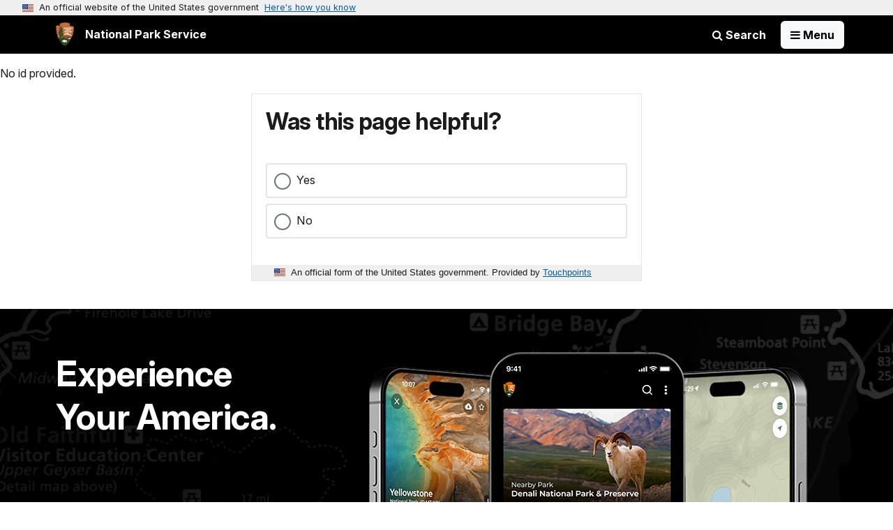

--- FILE ---
content_type: text/css
request_url: https://www.nps.gov/common/commonspot/templates/assets/libs/colorbox/colorbox.css
body_size: 1044
content:

/*
    ColorBox Core Style:
    The following CSS is consistent between example themes and should not be altered.
*/
#colorbox, #cboxOverlay, #cboxWrapper{background:#f9f7f1;position:absolute; top:0; left:0; z-index:9999; overflow:hidden;}
#cboxOverlay{position:fixed; width:100%; height:3000px;}
#cboxMiddleLeft, #cboxBottomLeft{clear:left;}
#cboxContent{position:relative;}
#cboxLoadedContent{overflow:auto;}
#cboxTitle{margin:0;}
#cboxLoadingOverlay, #cboxLoadingGraphic{position:absolute; top:0; left:0; width:100%;}
#cboxPrevious, #cboxNext, #cboxClose, #cboxSlideshow{cursor:pointer;}
.cboxPhoto{float:left; margin:auto; border:0; display:block;}
.cboxIframe{width:100%; height:100%; display:block; border:0;}
#colorbox, #cboxWrapper, #cboxContent{overflow:visible !important;} 
/* 
    User Style:
    Change the following styles to modify the appearance of ColorBox.  They are
    ordered & tabbed in a way that represents the nesting of the generated HTML.
*/
#cboxOverlay{background:url(/common/commonspot/templates/images/lightbox/overlay.png) repeat 0 0;}
#colorbox{}
    #cboxTopLeft{width:10px; height:10px; background-color:#f9f7f1;}
    #cboxTopRight{width:10px; height:10px; background-color:#f9f7f1;}
    #cboxBottomLeft{width:10px; height:5px; background-color:#f9f7f1;}
    #cboxBottomRight{width:10px; height:5px; background-color:#f9f7f1;}
    #cboxMiddleLeft{width:10px; background-color:#f9f7f1;}
    #cboxMiddleRight{width:10px; background-color:#f9f7f1;}
    #cboxTopCenter{height:10px; background-color:#f9f7f1;}
    #cboxBottomCenter{height:5px; background-color:#f9f7f1;}
    #cboxContent{background:#f9f7f1; overflow:hidden;}
        #cboxError{padding:50px; border:1px solid #ccc;}
        #cboxLoadedContent{margin-bottom:28px;}
        #cboxTitle{position:absolute; bottom:5px; left:0; text-align:center; width:100%; color:#949494;}
        #cboxCurrent{position:absolute; bottom:2px; left:58px; color:#949494;}
        #cboxSlideshow{position:absolute; bottom:5px; right:30px; color:#0092ef;}
        #cboxPrevious{position:absolute; bottom:0; left:0; background:url(/common/commonspot/templates/images/controls/lightbox.png) no-repeat -52px -27px; width:22px; height:22px; text-indent:-9999px;}
        #cboxPrevious.hover{background-position:-52px -2px;}
        #cboxNext{position:absolute; bottom:0; left:27px; background:url(/common/commonspot/templates/images/controls/lightbox.png) no-repeat -27px -27px; width:22px; height:22px; text-indent:-9999px;}
        #cboxNext.hover{background-position:-27px -2px;}
        #cboxLoadingOverlay{background:url(/common/commonspot/templates/images/lightbox/loading_background.png) no-repeat center center;}
        #cboxLoadingGraphic{background:url(/common/commonspot/templates/images/graphics/loader.gif) no-repeat center center;}
        #cboxClose {
            background: url("/common/commonspot/templates/images/controls/lightbox.png") no-repeat scroll -2px -27px transparent;
            height: 22px;
            position: absolute;
            right: -22px;
            text-indent: -9999px;
            top: -20px;
            width: 22px;
        }
        #cboxClose.hover{background-position:-2px -2px;}

/*
  The following fixes a problem where IE7 and IE8 replace a PNG's alpha transparency with a black fill
  when an alpha filter (opacity change) is set on the element or ancestor element.  This style is not applied to IE9.
*/
.cboxIE #cboxTopLeft,
.cboxIE #cboxTopCenter,
.cboxIE #cboxTopRight,
.cboxIE #cboxBottomLeft,
.cboxIE #cboxBottomCenter,
.cboxIE #cboxBottomRight,
.cboxIE #cboxMiddleLeft,
.cboxIE #cboxMiddleRight {
    filter: progid:DXImageTransform.Microsoft.gradient(startColorstr=#00FFFFFF,endColorstr=#00FFFFFF);
}



--- FILE ---
content_type: application/javascript
request_url: https://www.nps.gov/commonspot/javascript/util.js
body_size: 23913
content:
/*
 * bring browser up to speed somewhat
 * NOTE: THESE PROTOTYPE METHODS ARE DUPLICATED IN util.js AND nondashboard-utils.js
 * 		KEEP THEM IDENTICAL
 */
if(!String.prototype.trim)
{
	String.prototype.trim = function()
	{
		var start = -1;
		var end = this.length;
		while(this.charCodeAt(--end) < 33);
		while(this.charCodeAt(++start) < 33);
		return this.slice(start, end + 1);
	};
}
if(!String.prototype.toBoolean)
{
	String.prototype.toBoolean = function()
	{
		switch(this.valueOf())
		{
			case "1":
				return true;
				break;
			case "0": case "": case "no": case "false":
			case "No": case "False": case "NO": case "FALSE":
				return false;
				break;
			default:
				return true;
		}
	};
}

if(!Array.prototype.indexOf)
{
	Array.prototype.indexOf = function(value, fromIndex)
	{
		var len = this.length;
		if(fromIndex == null)
			fromIndex = 0;
		else if(fromIndex < 0)
			fromIndex = Math.max(0, len + fromIndex);
		for(var i = fromIndex; i < len; i++)
		{
			if(this[i] === value)
				return i;
		}
		return -1;
	};
}

if (!Array.prototype.last)
{
	Array.prototype.last = function() {return this[this.length-1];}
}
var EventCache=function()
{
	var listEvents=[];
	return{
		listEvents: listEvents,
		add: function(node,sEventName,fHandler,bCapture)
		{
			listEvents.push(arguments);
		},

		flush: function()
		{
			var i, item;
			for(i=listEvents.length-1;i>=0;i=i-1)
			{
				item=listEvents[i];
				if(!item)
					continue;
				if(item[0].removeEventListener)
					item[0].removeEventListener(item[1],item[2],item[3]);
				var logical_type='';
				if(item[1].substring(0,2)!="on")
				{
					logical_type=item[1];
					item[1]="on"+item[1];
				}
				else
					logical_type=item[1].substring(2,event_name_without_on.length);
				if(typeof item[0].__eventHandlers!='undefined'&&typeof item[0].__eventHandlers[logical_type]!='undefined')
					item[0].__eventHandlers[logical_type]=null;
				if(item[0].detachEvent)
					item[0].detachEvent(item[1],item[2]);
				item[0][item[1]]=null;
			};
			listEvents=null;
		}
	}
}();

function flashMsg(msg, width, timeToKeep)
{
	var FLASH_MSG_ID = 'cs_flashMsg'; // id of html object that shows the msg
	var timeToKeep = typeof timeToKeep != 'undefined' ? timeToKeep : 5000;
	if(!width)
		var width = 200;
	var div = document.createElement('div');
	div.id = FLASH_MSG_ID;
	div.style.width = width + 'px';
	div.style.marginLeft = (-width / 2) + 'px'; // minus half the width, to center on pg
	div.className = 'cs_flashMsg';
	div.innerHTML = msg;
	div.onclick = close; // let user close it; probably not needed, but safe
	document.body.appendChild(div);
	setTimeout(close, timeToKeep); // kill msg after a while in case page isn't going to reload

	function close()
	{
		var div = document.getElementById(FLASH_MSG_ID);
		if(div)
			div.parentNode.removeChild(div);
	}
}

/* start functions used by lightbox */
function OnMouseDown(e)
{
	// IE is retarded and doesn't pass the event object
	if (e == null)
		e = window.event;
   if(typeof e.stopPropagation!='undefined')
      e.stopPropagation();
   else
      e.cancelBubble=true;
	// IE uses srcElement, others use target
	var target = e.target != null ? e.target : e.srcElement;
	if (_debug)
		_debug.innerHTML = target.className == 'drag'
		? 'draggable element clicked'
		: 'NON-draggable element clicked';
	target = getDraggableTarget(target);
	// for IE, left click == 1
	// for Firefox, left click == 0
	if ((e.button == 1 && window.event != null ||
		e.button == 0) && target)
	{
		// grab the mouse position
		_startX = e.clientX;
		_startY = e.clientY;

		// grab the clicked element's position
		_offsetX = ExtractNumber(target.style.left);
		_offsetY = ExtractNumber(target.style.top);

		// bring the clicked element to the front while it is being dragged
		_oldZIndex = target.style.zIndex;
		target.style.zIndex = 10000;

		// we need to access the element in OnMouseMove
		_dragElement = target;

		// tell our code to start moving the element with the mouse
		document.onmousemove = OnMouseMove;

		// cancel out any text selections
		document.body.focus();

		// prevent text selection in IE
		document.onselectstart = function () { return false; };
		// prevent IE from trying to drag an image
		target.ondragstart = function() { return false; };

		// prevent text selection (except IE)
		return false;
	}
}

function OnMouseUp(e)
{
	if (_dragElement != null)
	{
		_dragElement.style.zIndex = _oldZIndex;

		// we're done with these events until the next OnMouseDown
		document.onmousemove = null;
		document.onselectstart = null;
		_dragElement.ondragstart = null;

		// this is how we know we're not dragging
		_dragElement = null;
		if (_debug)
			_debug.innerHTML = 'mouse up';
	}
}

function OnMouseMove(e)
{
	if (e == null)
		var e = window.event;
   if(typeof e.stopPropagation!='undefined')
      e.stopPropagation();
   else
      e.cancelBubble=true;

	// this is the actual "drag code"
	_dragElement.style.left = (_offsetX + e.clientX - _startX) + 'px';
	_dragElement.style.top = (_offsetY + e.clientY - _startY) + 'px';
	if (_debug)
		_debug.innerHTML = '(' + _dragElement.style.left + ', ' + _dragElement.style.top + ')';
}

function ExtractNumber(value)
{
	var n = parseInt(value);

	return n == null || isNaN(n) ? 0 : n;
}

function getDraggableTarget(obj)
{
	if (obj.className && (obj.className).indexOf('drag') >= 0)
		return obj;
	if (obj.offsetParent)
	{
		while(obj=obj.offsetParent)
		{
			if (obj.className && (obj.className).indexOf('drag') >= 0)
				return obj;
		}
	}
	return null;
}
/* END functions used by lightbox */

// this function is duplicated in browser-all.js and util.js; if you change one, change the other!
function BrowserCheck()
{
	var b = navigator.appName.toString();
	var b_ver;
	var up = navigator.platform.toString();
	var ua = navigator.userAgent.toString().toLowerCase();
	var re_opera = /Opera.([0-9\.]*)/i;
	var re_msie = /MSIE.([0-9\.]*)/i;
	var re_gecko = /gecko/i;
	// IE11 user-agent string ------ mozilla/5.0 (windows nt 6.1; wow64; trident/7.0; slcc2; .net clr 2.0.50727; rv:11.0) like gecko
	var re_msie_11 = /rv:([0-9\.]*)/i;
	// mozilla/5.0 (macintosh; u; intel mac os x 10_6_7; en-us) applewebkit/533.20.25 (khtml, like gecko) version/5.0.4 safari/533.20.27
	var re_safari = /safari\/([\d\.]*)/i;
	var re_mozilla = /firefox\/([\d\.]*)/i;
	var re_chrome = /chrome\/([\d\.]*)/i;
	var ie_documentMode = 0;
	var browserType = {};
	var ie11 = !!ua.match(/trident.*rv[ :]*11\./);
	browserType.mozilla = browserType.ie = browserType.opera = r = false;
	browserType.version = (ua.match(/.+(?:rv|it|ra|ie|me)[\/: ]([\d.]+)/) || [])[1];
	browserType.chrome = /chrome/.test(ua);
	browserType.safari = /webkit/.test(ua) && !/chrome/.test(ua);
	browserType.opera = /opera/.test(ua);
	browserType.ie = /msie/.test(ua) && !/opera/.test(ua);
	browserType.mozilla = /mozilla/.test(ua) && !/(compatible|webkit)/.test(ua) && !/trident/.test(ua);
	browserType.ie_documentMode = 0;
	if (ua.match(re_opera))
	{
	    r = ua.match(re_opera);
	    browserType.version = parseFloat(r[1]);
	}
	else if (ua.match(re_msie))
	{
	    r = ua.match(re_msie);
	    browserType.version = parseFloat(r[1]);
	    ie_documentMode = browserType.version;
	    if (browserType.version <= 7)
	    {
	        re_ver = /trident\/([\d\.]*)/i;
	        r = ua.match(re_ver);
	        // in IE compat mode, trident=4.0 (IE8), =5.0 (IE9), =6.0 (IE10) etc, i.e, version=trident+4.
	        if (r && parseFloat(r[1]) >= 4)
	        {
	            browserType.version = parseFloat(r[1]) + 4;
	            ie_documentMode = document.documentMode;
	        }
	    }
	}
	else if ((ua.match(re_msie_11) && /trident/.test(ua)) || ie11) // IE browser, version higher than 10
	{
		r = ua.match(re_msie_11);
		browserType.ie = true;
		browserType.mozilla = false;
		browserType.version = parseFloat(r[1]);
		ie_documentMode = browserType.version;
		re_ver = /trident\/([\d\.]*)/i;
		r = ua.match(re_ver);
		// in IE compat mode, trident=4.0 (IE8), =5.0 (IE9), =6.0 (IE10) etc, i.e, version=trident+4.
		if (r && parseFloat(r[1]) >= 4)
		{
		    browserType.version = parseFloat(r[1]) + 4;
		    ie_documentMode = document.documentMode;
		}
	}
	else if (browserType.safari && !browserType.chrome)
	{
	    re_ver = /version\/([\d\.]*)/i;
	    if (ua.match(re_ver))
	    {
	        r = ua.match(re_ver);
	        browserType.version = parseFloat(r[1]);
	    }
	}
	else if (browserType.chrome)
	{
	    b_ver = ua.match(re_chrome);
	    r = b_ver[1].split('.');
	    browserType.version = parseFloat(r[0]);
	}
	else if (ua.match(re_gecko))
	{
	    var re_gecko_version = /rv:\s*([0-9\.]+)/i;
	    r = ua.match(re_gecko_version);
	    browserType.version = parseFloat(r[1]);
	    if (ua.match(re_mozilla))
	    {
	        r = ua.match(re_mozilla);
	        browserType.version = parseFloat(r[1]);
	    }
	}
	else if (ua.match(re_mozilla))
	{
	    r = ua.match(re_mozilla);
	    browserType.version = parseFloat(r[1]);
	}
	browserType.windows = browserType.mac = browserType.linux = false;
	browserType.Platform = ua.match(/windows/i) ? "windows" : (ua.match(/linux/i) ? "linux" : (ua.match(/mac/i) ? "mac" : ua.match(/unix/i) ? "unix" : "unknown"));
	this[browserType.Platform] = true;
	browserType.v = browserType.version;
	browserType.valid = browserType.ie && browserType.v >= 6 || browserType.mozilla && browserType.v >= 1.4 || browserType.safari && browserType.v >= 5 || browserType.chrome && browserType.v >= 12;
	browserType.okToAuthor = (browserType.ie && browserType.v >= 8 && ie_documentMode >= 7) || browserType.mozilla && browserType.v >= 3.6 || browserType.safari && browserType.v >= 5 || browserType.chrome && browserType.v >= 12;
	browserType.ie_documentMode = ie_documentMode;
	if (browserType.safari && browserType.mac && browserType.mozilla)
		browserType.mozilla=false;
	return browserType;
};

function removeDuplicateParams(qParams)
{
	var nParams = '';
	var qParams = qParams.replace('&amp;', '&');
	var fLtr = qParams.substr(0,1);
	if (fLtr == '&')
		nParams = fLtr;
	else if (fLtr == '?')
	{
		nParams = fLtr;
		qParams = qParams.replace('?', '');
	}
	var qArr = qParams.split('&');
	var cArr = '';
	for (var i=0; i<qArr.length; i++)
	{
		cArr = qArr[i].split('=');
		if (cArr[0] == '')
			continue;
		if (nParams.toLowerCase().indexOf(cArr[0].toLowerCase()) == -1)
		{
			if (cArr.length == 2)
				nParams = nParams + cArr[0] + '=' + cArr[1] + '&';
			else if (cArr.length == 1)
				nParams = nParams + cArr[0] + '=&';
		}
		else
			alert('Multiple instances of ' + cArr[0] + ' argument found in the URL query parameter.');
	}
	return nParams;
}
// make sure we have our namespace
// must be called AFTER code to relocate if not in dashboard, if that's used
var commonspot = window.commonspot || parent.commonspot || {};

/**
 * commonspot.util: utility package
 */
if(typeof commonspot.util == 'undefined')
{
	commonspot.util = {};

	commonspot.util.browser = BrowserCheck();
	commonspot.util.removeDuplicateParams = removeDuplicateParams;
	commonspot.util.checkDashboard = function()
	{
		return (typeof(commonspot.lview) != 'undefined');
	}

	commonspot.util.getQueryParams = function(str)
	{
		var str = typeof str != 'undefined' ? str : commonspot.util.decodeURIComponentSafe(window.location.search);
		str = str.replace('?','');
		var strArr = str.split('&');
		var o = {};
		strArr.forEach(function(e){
			eArr = e.split('=');
			if (eArr.length == 1)
				eArr[1] = '';
//			o[eArr[0]] = unescape(eArr[1]);	// deprecated, breaks if item contains extended (UTF8) characters
			o[eArr[0]] = commonspot.util.decodeURIComponentSafe(eArr[1]);
		});
		return o;
	}

	/**
	 * Encode string properly for html charactor
	 * @return string
	 */
	commonspot.util.encodeString = function(str)
	{
		var regExp = /&amp;#39;|&amp;amp;|&amp;nbsp;|&lt;br \/&gt;&lt;br \/&gt;/;

		if (str && str.search(regExp) != -1)
		{
			str = str.replace(/&amp;amp;/, '&amp;');
			str = str.replace(/&amp;#39;/, '&#39;');
			str = str.replace(/&amp;nbsp;/, '&nbsp;');
			str = str.replace(/&lt;br \/&gt;&lt;br \/&gt;/, ' ');
		}

		return str;
	};

	/**
	 * Escape special XML characters with the equivalent entities
	 * @return string
	 */
	commonspot.util.encodeXmlEntities = function(str)
	{
		if(str && str.search(/[&<>"]/) != -1)
		{
			str = str.replace(/&/g, '&amp;');
			str = str.replace(/</g, '&lt;');
			str = str.replace(/>/g, '&gt;');
			str = str.replace(/"/g, '&quot;');
		}
		// dmerrill 3/12/09: don't know why we do this, not xml spec
		return encodeURIComponent(str);
	};

	/**
	 * format a std commonspot date (yyyy-mm-dd hh:mm:ss) for display as a date only
	 * default format is yyyy-mm-dd
	 * if USFormat is true, returns it as mm/dd/yyyy
	 */
	commonspot.util.formatCSDate = function(csDateStr, USFormat)
	{
	   if(!csDateStr)
	      return;
		if(USFormat)
		{
			var aDateParts = csDateStr.split(/[- :]/);
			if(aDateParts.length < 3)
				throw("[formatCSDate(USFormat)] invalid date: " + csDateStr);
			return aDateParts[1] + "/" + aDateParts[2] + "/" + aDateParts[0];
		}
		return csDateStr.substr(0, 10);
	};

	/**
	 * for ea passed field in passed object, creates a new field w orig fld value converted to std date format
	 * @param row (object): object to process
	 * 		it's assumed to contain each of the fields in dateFieldsList, ea w date data
	 * @param dateFieldsList (string): comma-delimited list of fields to process
	 * @param fieldNameSuffix (string): appended to end of processed fld name to create name of formated fld
	 * 	if not passed, '_display' is used
	 * 	to overwrite orig fld w formatted version, pass ''
	 */
	commonspot.util.formatCSDateFields = function(obj, dateFieldsList, fieldNameSuffix)
	{
		if(!fieldNameSuffix)
			fieldNameSuffix = '_display';
		var aDateFlds = dateFieldsList.split(',');
		for(var i = 0; i < aDateFlds.length; i++)
			obj[aDateFlds[i] + fieldNameSuffix] = commonspot.util.formatCSDate(obj[aDateFlds[i]]);
	};


	/*
	 * @return object: returns an object with values from url hash, interpreted as query string format
	 */
	commonspot.util.getHashArgs = function()
	{
		var argStr = document.location.hash.replace(/^#+/, ''); // strip all leading #

		if (argStr.length == 0)
			return null;	// no arguments, nothing to return

		var qstring = window.location.search;
		var qmPos = argStr.indexOf('?');
		var args;

		if (qmPos < 0)
		{
			argStr = argStr.replace(/%3f/i,'?');
			qmPos = argStr.indexOf('?');
		}

		if (qmPos >= 0)
		{
			qstring = argStr.substr(qmPos);
			argStr = argStr.substr(0, qmPos);
			args = JSON.parse('{"' + commonspot.util.decodeURIComponentSafe(argStr).replace(/"/g, '\\"').replace(/&/g, '","').replace(/=/g,'":"') + '"}');
		}
		else
			args = JSON.parse('{"' + commonspot.util.decodeURIComponentSafe(argStr).replace(/"/g, '\\"').replace(/&/g, '","').replace(/=/g,'":"') + '"}');
		args.qstring = qstring;
		if (args.mode)
			args.mode = args.mode.toLowerCase();
		return args;
	};

	commonspot.util.getObjFieldLCase = function(obj, name)
	{
		if (name)
			return obj[name.toLowerCase()];
		else
			return null;
	};

	// return true if any item in permissionNeededList is in permissionList
	commonspot.util.hasAnyPermission = function(permissionNeededList, permissionList)
	{
		if( (!permissionNeededList) || (!permissionList) )
			return false;

		aPermsNeeded = permissionNeededList.toLowerCase().split(',');
		aPermsYouHave = permissionList.toLowerCase().split(',');

		for(var i = 0; i < aPermsNeeded.length; i++)
		{
			if(aPermsYouHave.indexOf(aPermsNeeded[i]) != -1)
				return true;
		}
		return false;
	};


	/*
	 * returns true if passed array or object has members
	 */
	commonspot.util.hasMembers = function(obj)
	{
		for(var f in obj)
		{
			try
			{
				if(obj.hasOwnProperty(f))
					return true;
			}
			catch(e)
			{
				return false;
			}
		}
		return false;
	};

	/**
	 * Return boolean (true/false) as per the permission.
	 */
	commonspot.util.hasPermission = function(permission, permissionList)
	{
		if( ! permissionList )
			return false;

		permissionList = ',' + permissionList.toLowerCase() + ',';
		return (permissionList.indexOf(',' + permission.toLowerCase() + ',') != -1)
	};

	/*
	 * adds members of src to dest, returning dest
	 * overwrites existing members if overwrite is true
	 * ignores prototype members of either src or dest
	 * 	means it won't copy from src prototype, and it will overwrite dest prototype members
	 */
	commonspot.util.merge = function(dest, src, overwrite, lcaseDestField)
	{
		var destFld;
		for(var fld in src)
		{
			destFld = lcaseDestField ? fld.toLowerCase() : fld;
		   if(src.hasOwnProperty(fld) && (overwrite || (!dest.hasOwnProperty(destFld)) || dest[destFld] === null))
		      dest[destFld] = src[fld];
		}
		return dest;
	};

	/*
	 * pads passed value to a minimum of len chars; no effect if it's already that long or more
	 */
	commonspot.util.pad = function (val, len)
	{
		val = String(val);
		len = len || 2;
		while (val.length < len) val = "0" + val;
		return val;
	};

	/**
	 * commonspot.util.plural
	 * returns a string with passed count, a space, and count-appropriate form of noun
	 * @see \cs\devdocs\javascript-function-docs.js
	 */
	commonspot.util.plural = function(count, noun, specialPlural, specialZero)
	{
		switch(count)
		{
			case 0:
				return count + " " + (specialZero || specialPlural || (noun + "s"));
				break;
			case 1:
				return count + " " + noun;
				break;
			default:
				return count + " " + (specialPlural || (noun + "s"));
		}
	};

	commonspot.util.setOptions = function(dest, src)
	{
		for(var fld in src)
			dest[fld] = src[fld];
	};


	/*
	 * converts a date, or a string parsable as one, to commonspot's std yyyy-mm-dd hh:mm:ss format
	 * rtns commonspot.err.INVALID_DATE_TOKEN if not a valid date
	 */
	commonspot.util.toCSDateFormat = function(date)
	{
		date = new Date(date); // applies Date.parse if necessary
		if(isNaN(date))
			return commonspot.err.INVALID_DATE_TOKEN;
		return	date.getFullYear() + "-" +
					commonspot.util.pad((date.getMonth() + 1)) + "-" +
					commonspot.util.pad(date.getDay()) + " " +
					commonspot.util.pad(date.getHours()) + ":" +
					commonspot.util.pad(date.getMinutes()) + ":" +
					commonspot.util.pad(date.getSeconds());
	};

	/**
	 * Return true if a given object is an array
	 * @return boolean
	 * technique used in the next few functions is known as the Miller Device; see here:
	 * 	http://blog.360.yahoo.com/blog-TBPekxc1dLNy5DOloPfzVvFIVOWMB0li?p=916
	 * obj.constructor === Array and similar fails in multi-window/multi-frame environment
	 */
	commonspot.util.isArray = function(obj)
	{
		return obj && Object.prototype.toString.apply(obj) === "[object Array]";
	};
	commonspot.util.isDate = function(obj)
	{
		return obj && (Object.prototype.toString.apply(obj) === "[object Date]");
	}
	commonspot.util.isValidDate = function(obj)
	{
		return obj && commonspot.util.isDate(obj) && !(isNaN(obj));
	}
	commonspot.util.getObjectClass = function(obj)
	{
		var classStr = Object.prototype.toString.apply(obj); // "[object Array]", "[object String]", etc
		return classStr.substring(8, classStr.length - 1); // "Array", "String", etc
	};
	commonspot.util.arrayTest = function(_this, item, from)
	{
	   //return cs_utility.array.arrayIndexOf(_this,item,from)!=-1;
	   return _this.indexOf(item, from)!=-1;
	};

	/**
	 * given an array of objects and the name of a keyFld, returns an object...
	 * ...whose keys are the values in keyFld and whose values are the corresponding objects
	 * @param objArr (array): array of objects to examine
	 * @param keyFld (string): name of fld to look for in each object; values become keys in result object
	 */
	commonspot.util.objectArrayToObject = function(objArr, keyFld)
	{
		var i, keyValue;
		var obj = {};
		for(var i = 0; i < objArr.length; i++)
		{
			keyValue = objArr[i][keyFld];
			if(typeof keyValue != 'undefined')
				obj[keyValue] = objArr[i];
		}
		return obj;
	};

	/**
	 * returns a new object that's a by-value copy of passed one
	 * USAGE: foo = new commonspot.util.cloneObject(someObject);
	 */
	commonspot.util.cloneObject = function (obj)
	{
		for (i in obj)
			this[i] = obj[i];
	};

	/**
	 * Return a random integer-like string
	 */
	commonspot.util.generateRandomInt = function()
	{
		var crypto = window.crypto || window.msCrypto;
		var array;
		if (crypto)
			array = new Uint32Array(1);
		else
		{
			array = [0];
			crypto =
			{
				getRandomValues: function(array)
				{
					for (var i = 0; i < array.length; i++)
						array[i] = Math.floor(Math.random() * 256);
					return array;
				}
			};
		}
		var rand = crypto.getRandomValues(array);
		return Date.now() + '' + rand[0];
	};
	commonspot.util.getFileSizeHtml = function(fileSize, precision)
	{
		precision = (typeof precision === 'undefined') ? 0 : precision;
		var pos = 0;
		if (fileSize == 0)
			return '';
		while ( fileSize >= 1024 )
		{
			pos++;
			fileSize = fileSize / 1024;
		}
		return fileSize.toFixed(precision) + ' ' + commonspot.util.getFileSizeHtml.sizes[pos];
	};
	commonspot.util.getFileSizeHtml.sizes = ['bytes', 'KB', 'MB', 'GB', 'TB'];

	commonspot.util.calcPreviewImgProp = function(origWidth, origHeight, maxWidth, maxHeight)
	{
		var isScaled = false;
		var newW = origWidth;
		var newH = origHeight;

		if ((origWidth >= maxWidth) || (origHeight >= maxHeight))
		{
			var ratioW = maxWidth / origWidth;
			var ratioH = maxHeight / origHeight;
			var ratio = Math.min(ratioW,ratioH);

			newW = Math.max(Math.round(origWidth * ratio), 1);
			newH = Math.max(Math.round(origHeight * ratio), 1);

			isScaled = true;
		}

		var imgProp = {width: newW,
							height: newH,
							isScaled: isScaled}

		return imgProp;
	};

	/*
	 * rtns html dump of passed obj
	 */
	commonspot.util.getDumpHTML = function(obj, caption)
	{
		var html = "";
		if(obj == undefined)
			html = "Object is undefined."
		else if(obj == null)
			html = "Object is null."
		else if(typeof obj == "function")
			html = "[function]";
		else if(typeof obj !== "object" || commonspot.util.isDate(obj))
			html = encodeURIencodeURIComponent(obj.toString());
		else if(commonspot.util.isArray(obj))
		{
			var getDumpHTML = commonspot.util.getDumpHTML;
			var len = obj.length;
			html = '<table class="dumpTable">';
			if(caption)
				html += "<caption>" + caption +"</caption>";
			for(var i = 0; i < len; i++)
				html += "<tr><td>" + i + "</td><td>" + getDumpHTML(obj[i]) + "</td></tr>";
			html += "</table>";
		}
		else // object
		{
			var getDumpHTML = commonspot.util.getDumpHTML;
			html = '<table class="dumpTable">';
			if(caption)
				html += "<caption>" + caption +"</caption>";
			for(var key in obj)
				html += "<tr><td>" + key + "</td><td>" + getDumpHTML(obj[key]) + "</td></tr>";
			html += "</table>";
		}
		return html;
	};

	commonspot.util.repeatString = function(str, count)
	{
		var t = "";
		for(var i = 1; i <= count; i++)
			t += str;
		return t;
	};

	commonspot.util.jsSafe = function(str) // escape same chars as cf's JSStringFormat function
	{
		return str.replace(/(['"\\\b\t\n\f\r])/g, function(chr){return "\\" + commonspot.util.jsSafe.chars[chr.charCodeAt(0)];})
	};
	commonspot.util.jsSafe.chars =
	{
	     8: "b",	// backspace
	     9: "t",	// tab
	    10: "n",	// newline
	    12: "f",	// formfeed
	    13: "r",	// carriage return
	    34: '"',	// dbl quote
	    39: "'",	// single quote
	    92: "\\"	// backslash
	};

	// returns str with tokens in the form {key} replaced by the value of data[key]
	// if key isn't found in data, returns original token
	// key can contain only alphanumeric characters and underscores
	commonspot.util.replaceTokens = function(str, data)
	{
		return str.replace
		(
			/{(\w+)}/g,
			function(fullMatch, key) // key is portion of match inside (), ie inside {} within str
			{
				return (typeof data[key] === "undefined") ? fullMatch : data[key];
			}
		);
	};


	commonspot.util.hasContributorUI = function()
	{
		if (typeof commonspot.clientUI != 'undefined' &&
						typeof commonspot.dialog != 'undefined'  &&
						typeof commonspot.dialog.server != 'undefined' &&
						typeof commonspot.admin != 'undefined')
			return true;
		else
			return false;
	};

	commonspot.util.decodeURIComponentSafe = function(str)
	{
		if (!str)
		{
		  return str;
		}
		return decodeURIComponent(str.replace(/%(?![0-9][0-9a-fA-F]+)/g, '%25'));
	};

	/**
	 * commonspot.util.cookie: package for cookie-related utilities
	 */
	commonspot.util.cookie = {};

	commonspot.util.cookie.createCookie = function(name,value,days,hours,minutes)
	{
		var date = new Date();
		if (minutes > 0)
		{
			date.setTime(date.getTime()+(minutes*60*1000));
			var expires = "; expires="+date.toGMTString();
		}
		if (hours > 0)
		{
			date.setHours(date.getHours() + hours);
			var expires = "; expires=" + date.toGMTString();
		}
		if (days > 0)
		{
			date.setTime(date.getTime() + (days*24*60*60*1000));
			var expires = "; expires=" + date.toGMTString();
		}
		else
			var expires = "";

		if( document.location.protocol == 'https:' )
		{
			document.cookie = name + "=" + value + expires + "; path=/; SameSite=None; Secure;";
		}
		else
		{
			document.cookie = name + "=" + value + expires + "; path=/; SameSite=Strict;";
		}
	};

	commonspot.util.cookie.readCookie = function(name)
	{
		var nameEQ = name + "=";
		var ca = document.cookie.split(';');
		for (var i=0; i < ca.length; i++)
		{
			var c = ca[i];
			while (c.charAt(0) == ' ')
			{
				c = c.substring(1,c.length);
			}
			if (c.indexOf(nameEQ) == 0)
			{
				return c.substring(nameEQ.length,c.length);
			}
		}
		return null;
	};

	commonspot.util.cookie.eraseCookie = function(name)
	{
		commonspot.util.cookie.createCookie(name,"",-1);
	};

	/**
	 * commonspot.util.dom: package for dom-related utilities
	 */
	commonspot.util.dom = {};

	/*
	encapsulation of dom createElement
	objType, objID, objClass, objTitle, objHTML, objParent, objOnClick, objRefBefore, objRefAfter
	*/
	commonspot.util.dom.addToDom = function(args)
	{
		var dom = document.createElement(args.objType);
		if (args.objID)
			dom.id = args.objID;
		if (args.objTitle)
			dom.title = args.objTitle;
		if (args.objClass)
			dom.className = args.objClass;
		if (args.objHTML)
			dom.innerHTML = args.objHTML;

		if (typeof args.objRefBefore == 'object')
		{
			args.objRefBefore.before(dom);
		}
		else if (args.objRefAfter){} // not implemented
		else if (args.objParent)
			args.objParent.appendChild(dom);
		if (args.objOnClick)
			(dom).addEventListener("click", args.objOnClick);
		return dom;
	}
	/**
	 * commonspot.util.dom.getWinScrollSize: returns actual content size of given window;
	 * @param win (object): window object. if not supplied returns value for current window
	 * @return {width, height}
	 */
	commonspot.util.dom.getWinScrollSize = function()
	{
		var sWidth=0, sHeight=0;
		var winSize = commonspot.util.dom.getWinSize();
		var win = self;
		if (win.document.body.clientHeight)
		{
			sHeight = win.document.body.clientHeight;
			sWidth = win.document.body.clientWidth;
		}
		else if (win.document.height)
		{
			sHeight = win.document.height;
			sWidth = win.document.width;
		}
		return {width: Math.max(sWidth,winSize.width), height: Math.max(sHeight,winSize.height)};
	};

	/**
	 * commonspot.util.dom.getWinSize: returns inner size of current window; from PPK
	 * @return {width, height}
	 */
	commonspot.util.dom.getWinSize = function()
	{
		var width, height;
		if (self.innerHeight) // all except Explorer
		{
			width = self.innerWidth;
			height = self.innerHeight;
		}
		else if (document.documentElement && document.documentElement.clientHeight) // Explorer 6 Strict Mode
		{
			width = document.documentElement.clientWidth;
			height = document.documentElement.clientHeight;
		}
		else if (document.body) // other Explorers
		{
			width = document.body.clientWidth;
			height = document.body.clientHeight;
		}
		return {width: width, height: height};
	};

	/**
	 * removes all child nodes from passed obj
	 * needed because IE won't directly set innerHTML of some tags
	 *
	 * @param obj (object): object to remove all children from
	 */
	commonspot.util.dom.removeAllChildren = function(obj)
	{
		while(obj.firstChild)
			obj.removeChild(obj.firstChild);
	};

	/**
	 * finds tag w requested name further up in dom hierarchy from passed obj
	 *
	 * @param obj (dom node): object to find an ancestor of
	 * @param tagName (string): tag name to find
	 * 	not case sensitive
	 * 	won't find body or anything above there; those are singletons w simpler ways to find them
	 * @param level (int, optional): if passed, return level'th matching ancestor, not just first one
	 */
	commonspot.util.dom.getAncestorTag = function(obj, tagName, level)
	{
		if(!obj || !obj.parentNode)
			return null;

		tagName = tagName.toUpperCase();
		if(typeof level == 'undefined')
			level = 1;

		var tag = obj.parentNode;
		var curLevel = 0;

		while((tag.nodeName != tagName || curLevel < level) && tag.parentNode && tag.parentNode.nodeName != 'BODY')
		{
			tag = tag.parentNode;
			if(tag.nodeName == tagName)
				curLevel++;
		}

		if(tag.nodeName != tagName || curLevel < level)
			tag = null;
		return tag;
	};

	/**
	 * returns elements w passed className inside element w passed id.
	 * homegrown because Prototype 1.5's getElementsBySelector seems broken in IE7.
	 * @param id (string): id of element to look inside
	 * @param className (string): className to look for
	 * @param tagName (string, optional): if passed, looks only at tags w this name
	 * @param getAll (boolean, optional): if true, return array of all found elements, otherwise, return first one
	 */
	commonspot.util.dom.getChildrenByClassName = function(id, className, tagName, getAll)
	{
		var results = [];
		var classMatchRegex = new RegExp("(^|\\s)" + className + "(\\s|$)");
		var tags = document.getElementById(id).getElementsByTagName(tagName || '*');
		for(var i = 0; i < tags.length; i++)
		{
			if(tags[i].className == className || tags[i].className.match(classMatchRegex))
			{
				if(getAll)
					results.push(tags[i]);
				else
					return tags[i];
			}
		}
		// if looking for single element and found none, rtn null; w/o this, rtns an empty array
		// when geAll=true we always rtn an array
		// when it's not, rtn a dom object, or something analogous to "no dom object", and tests false if you do if(domObj)
		if((!getAll) && (results.length === 0))
			return null;
		return results;
	};


	commonspot.util.dom.getElementsByClassName = function(searchClass,node,tag)
	{
		if ( node == null )
			node = document;
		if ( tag == null )
			tag = '*';
		var classElements = new Array();
		try
		{
			classElements = node.getElementsByClassName(searchClass);
		}
		catch (e)
		{
			var els = node.getElementsByTagName(tag);
			var elsLen = els.length;
			var pattern = new RegExp("(^|\\s)"+searchClass+"(\\s|$)");
			classElements = new Array();
			for (i = 0, j = 0; i < elsLen; i++)
			{
				if ( pattern.test(els[i].className) )
				{
				        classElements[j] = els[i];
				        j++;
				}
			}
		}
		return classElements;
	};

	/*
	* get all editable fields of the form
	*/
	commonspot.util.dom.findAllFields = function(iform,includeHidden) {
		var arr = [];
		var elements = iform.elements;
		var element;
		var omitList = 'button,submit,reset';
		var includeHidden = (typeof includeHidden != 'undefined') ? includeHidden : 1;
		if (includeHidden != 1)
			omitList += ',hidden';
		for (var i=0; i<elements.length; i++)
		{
			element = elements[i];
			// get rid of bad apples first
			if((omitList).indexOf(element.type)>=0)
				continue;
			if (element.disabled || element.readOnly)
				continue;
			arr.push(element);
		}

		return arr;
	};

	/*
	* activate all editable fields of the form
	*/
	commonspot.util.dom.activateAllFields = function(iform) {
		var elements = commonspot.util.dom.findAllFields(iform);
		var curFld;

		for (var i=0; i< elements.length; i++)
		{
			try
			{
				curFld = eval(iform + '.' + elements[i]);
				if (curFld)
				{
					if (curFld.activate)
						curFld.activate();
					else
						curFld.focus();
				}
			}
			catch (ex) {}
		}
	};

	/*
	* Finds the first editable, non-disabled, non-hidden form field excluding buttons to set focus.
	* Takes a form as single argument.
	* This is an enhanced version of prototype's "findFirstElement" function
	*/
	commonspot.util.dom.findFirstEditableField = function(iform) {
		var firstByIndex = null;

		var elements = commonspot.util.dom.findAllFields(iform);
		try
		{
			if (elements.findAll)
			{
				firstByIndex = elements.findAll(function(element)
				{
				  return element.hasAttribute('tabIndex') && element.tabIndex >= 0;
				}).sortBy(function(element) { return element.tabIndex }).first();
			}
		}
		catch(e){}
		return firstByIndex ? firstByIndex : arr[0];
  	};

	/**
	 * commonspot.util.css: package for event-related utilities
	 * we only need this addEvent function so adding it here instead of importing event package of prototype
	 */


	commonspot.util.event = {};

	/**
	*	Irons out the IE and FF differences. Ideally we should use W3C model addEventListener,
	*	ie, when IE agrees with it
	*/
	commonspot.util.event.addEvent = function( dObj, type, fn )
	{
		if (dObj.addEventListener)
		{
			dObj.addEventListener( type, fn, false );
			//EventCache.add(dObj, type, fn, 1);
		}
		else if (dObj.attachEvent)
		{
			dObj["e"+type+fn] = fn;
			dObj[type+fn] = function()
			{
				dObj["e"+type+fn]( window.event );
			}
			dObj.attachEvent( "on"+type, dObj[type+fn] );
			EventCache.add(dObj, type, fn, 1);
		}
		else
		{
			dObj["on"+type] = dObj["e"+type+fn];
		}
	};

	/**
	 * commonspot.util.css: package for css-related utilities
	 */
	commonspot.util.css = {};

	commonspot.util.css.addRemoveClassNameByIDs = function(objIDsList, className, add, cw)
	{
		var cw = cw || top.commonspot.lightbox.stack.last().getWindow();

		if( !cw || !cw.cs$ )
			return;

		var objIDs = objIDsList.split(",");
		cs$.map(objIDs, function(item, index) {
			i = '#' + item;
			elem = cw.cs$(i);
			if(elem.length === 0)
				throw new Error("[addRemoveClassNameByIDs] Element with ID '" + item + "' can't be found.");
			else if(add)
				elem.addClass(className);
			else
				elem.removeClass(className);
		});
	};


	/**
	 * commonspot.util.css.showHideCSSClass: shows or hides a css class
	 */
	commonspot.util.css.showHideCSSClass = function(show, stylesheetID, targetClass)
	{
		var display = show ? '' : 'none';
		commonspot.util.css.setStyleRuleProperty(stylesheetID, targetClass, 'display', display);
	};

	/**
	*
	*/
	commonspot.util.css.setHideForMenusForAllFrames = function(stylesheetID, targetClass, propertyName, value, win)
	{
		var cWin;
		var win = win ? win : window;
		var arrayWindows = [];
		var iFrames = win.document.getElementsByTagName('iframe');
		for (var i =0; i<iFrames.length; i++)
		{
			cWin = iFrames[i].contentWindow;
			try
			{
				if (cWin && cWin.document)
					arrayWindows[i] = cWin;
			}
			catch(e){};
		}

		if (win.document)
			arrayWindows[iFrames.length] = win;
		for (i=0; i<arrayWindows.length; i++)
		{
			commonspot.util.css.setStyleRuleProperty(stylesheetID, targetClass, propertyName, value, arrayWindows[i]);
		}
	};




	/**
	 * commonspot.util.css.setStyleRuleProperty: sets a requested property of a stylesheet class
	 */
	commonspot.util.css.setStyleRuleProperty = function(stylesheetID, targetClass, propertyName, value, win)
	{
	 	// note that propertyNames need to use their js-style names, ie, 'whiteSpace', not 'white-space'
		var cssRules, ruleIndex;
		var doc = win ? win.document : document;
		var ss = doc.getElementById(stylesheetID);
		if(!ss)
			return;
		if(Object.keys(ss).length) // IE
		{
			ss = doc.styleSheets[stylesheetID];
			cssRules = doc.styleSheets[stylesheetID].rules;
		}
		else // Firefox
		{
			cssRules = ss.sheet.cssRules;
		}
		ruleIndex = getCSSRuleIndex(cssRules, '.' + targetClass);
		if(ruleIndex != null)
		{
			cssRules[ruleIndex].style[propertyName] = value;
		}
		return;

		function getCSSRuleIndex(cssRules, selectorText)
		{
			for(var i = 0; i < cssRules.length; i++)
			{
				if(cssRules[i].selectorText == selectorText)
				{
					return i;
				}
			}
			return null;
		}
	};

	commonspot.util.css.hideForMenus = function(hide)
	{
		var prop=hide ? 'hidden' : 'visible';
		commonspot.util.css.setStyleRuleProperty('cs_maincss','cpHideForMenus','visibility',prop);
		commonspot.util.css.setStyleRuleProperty('cs_maincss','cpMenuSafe','visibility',prop);
	};

	/*
	 * shows or hides any number of passed elements, passed as objects or as IDs
	 * elements argument can be:
	 * 	- an elementID string, comma delimited for multiple
	 * 	- an object containing html elements or strings
	 *		- an array containing html elements or string elementIDs
	 * note:
	 * 	showHideElements works by modifying inline style
	 * 	showHideElementsUsingCSSClass does the same thing by adding or removing a css class;
	 * 		it's a better choice for table rows
	 * 	copies of these functions in util.js work on objects in the top frame, regardless of where they're called from
	 * 	copies of them in nondashboard-util.js work on local window
	 */
	commonspot.util.css.showHideElements = function(show, elements, dspType)
	{
		if(!dspType)
			dspType = 'block';
		var display = show == true ? dspType : 'none';
		var targets;
		if(typeof elements == 'string')
			targets = elements.split(',');
		else
			targets = elements;

		cs$.each(targets, function()
		{
			cs$(this).css({'display':display});
		});
	};

	// see comments above for showHideElements
	commonspot.util.css.showHideElementsUsingCSSClass = function(show, elements)
	{
		var targets = (typeof elements == 'string') ? elements.split(',') : elements;
		cs$.each(targets, function(){
			if (show == true)
				cs$('#'+this).removeClass('showHideElements_hide');
			else
				cs$('#'+this).addClass('showHideElements_hide');
		});
	};


	/*
	 * disables any number of passed elements, passed as objects or as IDs
	 * 	does visual change w css class 'disabled'; set that up to look right for the look of each kind of item
	 *		does actual disabling by stashing item's onclick in onclickDisabled custom property, nulling onclick
	 *		also sets item's disabled property
	 *			if neither of those to methods applies (disabled parent item etc), code will need to check some other way
	 */
	commonspot.util.css.enableDisableElements = function(enable, elements)
	{
		if(enable)
			elements.each(function(index,elem)
				{
					cs$(elem).removeClass('disabled');
					elem.onclick = elem.onclickDisabled ? elem.onclickDisabled : elem.onclick;
					elem.onmouseover = elem.onmouseoverDisabled ? elem.onmouseoverDisabled : elem.onmouseover;
					elem.disabled = false;
				});
		else
			elements.each(function(index,elem)
				{
					cs$(elem).addClass('disabled');
					elem.onclickDisabled = elem.onclick ? elem.onclick : elem.onclickDisabled;
					elem.onmouseoverDisabled = elem.onmouseover ? elem.onmouseover : elem.onmouseoverDisabled;
					elem.onclick = null;
					elem.onmouseover = null;
					elem.disabled = true;
				});
	};


	commonspot.util.css.showFromMenuFields = function(visibleMenuClassList, fieldsList, dspType)
	{
	   if(!dspType)
	      dspType = 'block';
		var fld, show, selector;
		var aFields = fieldsList.split(',');
	   var aData = visibleMenuClassList.split(',');

		for(var i = 0; i < aFields.length; i++)
		{
			fld = aFields[i];

	      show = commonspot.util.arrayTest(aData,fld,0) ? 1 : 0;

			selector = '.cs_' + fld + '_hide';
			commonspot.util.css.showHideElements(show, cs$(selector), dspType)
		}
	};

	commonspot.util.css.enableFromMenuFields = function(enabledMenuClassList, fieldsList, dspType)
	{
	   if(!dspType)
	      dspType = 'block';
		var fld, enable, selector;
		var aFields = fieldsList.split(',');
	   var aData = enabledMenuClassList.split(',');
		for(var i = 0; i < aFields.length; i++)
		{
			fld = aFields[i];

	      enable = commonspot.util.arrayTest(aData,fld,0) ? 1 : 0;

			selector = '.cs_' + fld + '_disable';
			commonspot.util.css.enableDisableElements(enable, cs$(selector))
		}


	};

	commonspot.util.css.removeClass = function(el, className)
	{
		if (!(el && el.className))
		{
			return;
		}
		var cls = el.className.split(" ");
		var ar = new Array();
		for (var i = cls.length; i > 0;)
		{
			if (cls[--i] != className)
			{
				ar[ar.length] = cls[i];
			}
		}
		el.className = ar.join(" ");
	};

	commonspot.util.css.addClass = function(el, className)
	{
		commonspot.util.css.removeClass(el, className);
		el.className += " " + className;
	};

	/**
	 * display effects package
	 */
	commonspot.util.effects = {};

	/**
	 * commonspot.util.effects.blindLeft: like scriptaculous BlindUp, but to left
	 */
	commonspot.util.effects.blindLeft = function(element) {
	  element = cs$(element);
	  element.makeClipping();
	  return new Effect.Scale(element, 0,
	    Object.extend({ scaleContent: false,
	      scaleX: true,
	      scaleY: false,
	      restoreAfterFinish: true,
	      afterFinishInternal: function(effect) {
	        effect.element.hide().undoClipping();
	      }
	    }, arguments[1] || {})
	  );
	};

	/**
	 * commonspot.util.effects.blindRight: like scriptaculous BlindDown, but from left
	 */
	commonspot.util.effects.blindRight = function(element) {
	  element = cs$(element);
	  var elementDimensions = element.getDimensions();
	  return new Effect.Scale(element, 100, Object.extend({
	    scaleContent: false,
	    scaleX: true,
	    scaleY: false,
	    scaleFrom: 0,
	    scaleMode: {originalHeight: elementDimensions.height, originalWidth: elementDimensions.width},
	    restoreAfterFinish: true,
	    afterSetup: function(effect) {
	      effect.element.makeClipping().setStyle({width: '0px'}).show();
	    },
	    afterFinishInternal: function(effect) {
	      effect.element.undoClipping();
	    }
	  }, arguments[1] || {}));
	};


	/**
	 * commonspot.util.menus: package for operating menus
	 */
	commonspot.util.menus = {};

	/*
	 * checks or unchecks passed menu item
	 * requires css class 'checked', with check image as background
	 * item should have class 'checkableMenuItem' applied always, for correct spacing
	 */
	commonspot.util.menus.checkItem = function(checked, item)
	{
		if (typeof item == 'string')
			var element = cs$('#' + item);
		else
			var element = cs$(item);
		if(!element.length)
			{}
		else if(checked)
			element.addClass('checkedMenuItem');
		else
			element.removeClass('checkedMenuItem');
	};



	/**
	 * change StyleRule.
	 * Currently the property is hardcoded for display:block.
	 * We have to make it dynamic . so that it can set any property.
	 */
	commonspot.util.css.changeStyleRule = function(document, sheetTitle, className, propertyName, value)
	{
		var rules = commonspot.util.css.getStyleSheetByTitle(document, sheetTitle).rules;

		for (i=0; i< rules.length; i++)
		{
			if (rules[i].selectorText.toLowerCase() == className.toLowerCase())
			{
				rules[i].style.display = value;
				break;
			}
		}
	};

	/**
	 * Get Stylesheet By Title.
	 */
	commonspot.util.css.getStyleSheetByTitle = function(doc, sheetTitle)
	{
		var sheet = null;
		var rules = null;
		var thisTitle = null;

		if (doc.styleSheets.length > 0)
		{
			for (i = 0; i< doc.styleSheets.length; i++)
			{
				thisTitle = doc.styleSheets[i].title ? doc.styleSheets[i].title : null;
				if ( thisTitle && thisTitle.toLowerCase()  == sheetTitle)
				{
					sheet = doc.styleSheets[i];
					rules = sheet.cssRules? sheet.cssRules: sheet.rules;
					break;
				}
			}
		}

		return {sheet: sheet, rules: rules};
	};


	/*
	 * xml utilities
	 */
	commonspot.util.xml = {};

	/**
	 * Serialize object's properties into XML tags
	 * @param obj (any type ex function I think) required
	 * @param nodeName (string) optional
	 * 	if not passed, defaults to 'struct' for structs, and 'array' for arrays
	 * 	for other types, no root node is rendered unless nodeName is passed, in which case it's used
	 * array containers have a 'class="array"' attribute to tell the server side that it's an array
	 * empty structs have a 'class="struct"' attribute for the same reason
	 * array item nodes are always <item> tags
	 * array example:
	 * 	<foo class="array"><item>hello</item><item>world</item></foo>
	 * @return an XML string
	 */
	 /*
		test code:
var UNDEFINED;
tests =
[
	"asdf & <qwer>",
	new Date(),
	new Date("not a valid date"),
	{a:1,b:2},
	{a:1,b:2,c:{aa:11,bb:22,cc:{aaa:111,bbb:222}}},
	[1,2],
	[1,2,"asdf & <qwer>",{aa:11,bb:22}],
	[1,2,[33,44,[555,666]]],
	{a:1,b:2,c:[33,44,[555,666,{aa:77,bb:88,cc:[1,2]}]]},
	{a:1,b:'foo',c:'',d:[],e:{}},
	["one element array"],
	{a:1,b:2,c:["one element array"]},
	function(){},
	{a:1,b:2,c:function(){}},
	UNDEFINED,
	null,
	{lastName: UNDEFINED, firstName: null, birthday: new Date('not a valid date')}
];
for(var i = 0; i < tests.length; i++)
{
	console.log(i, "TEST OBJ:", tests[i]);
	console.log(i, commonspot.util.xml.objectToXml(tests[i]));
	console.log(i, commonspot.util.xml.objectToXml(tests[i], "data"));
}
commonspot.util.xml.objectToXml(x);
	 */

	commonspot.util.xml.objectToXml = function(obj, nodeName)
	{
		var xml = '';
		var _nodeName = nodeName;

		var type = typeof obj;
		if(obj === undefined)
			type = 'undefined';
		else if(obj == null)
			type = 'null';
		else if(type !== 'object')
			{}
		else if(commonspot.util.isArray(obj))
			type = 'array';
		else if(commonspot.util.isDate(obj))
			type = 'date';

		switch (type)
		{
			case 'number':
			case 'boolean':
				xml = obj;
				break;

			case 'string':
				xml = commonspot.util.xml.encodeEntities(obj);
				break;

			case 'date':
				if(isNaN(obj))
				{
					xml = commonspot.err.INVALID_DATE_TOKEN;
					nodeClass = 'exception';
				}
				else
				{
					xml = commonspot.util.toCSDateFormat(obj);
					if(xml === commonspot.err.INVALID_DATE_TOKEN)
						nodeClass = 'exception';
				}
				break;

			case 'array':
				_nodeName = _nodeName ? _nodeName : 'array';
				var nodeClass = 'array';
				var objectToXml = commonspot.util.xml.objectToXml; // local, will bang on it
				var len = obj.length;
				for(var i = 0; i < len; i++)
					xml += objectToXml(obj[i], 'item');
				break;

			case 'object':
				_nodeName = _nodeName ? _nodeName : 'struct';
				nodeClass = 'struct';
				var objectToXml = commonspot.util.xml.objectToXml; // local, will bang on it
				for(var key in obj)
				{
					xml += objectToXml(obj[key], key);
					nodeClass = ''; // dont' need to put a class on it if it has children
				}
				break;

			case 'null':
				xml = "";
//				xml = commonspot.err.NULL_VALUE_TOKEN;
//				nodeClass = 'exception';
				break;

			case 'undefined':
				xml = commonspot.err.UNDEFINED_VALUE_TOKEN;
				nodeClass = 'exception';
				break;

			default:
				xml = commonspot.err.UNSUPPORTED_TYPE_TOKEN.replace('</', ': ' + typeof obj + '</');
				nodeClass = 'exception';
		}

		if(_nodeName)
			xml = '<' + _nodeName + (nodeClass ? ' class="' + nodeClass + '"' : '') + '>' + xml + '</' + _nodeName + '>';
		return xml;
	};

	/**
	 * returns a javascript object analguous to a passed xml node
	 * @param node (xml node): node to process
	 * @param skip (string || object):
	 * 	can be a comma delimited list of dot-path items to omit, ie, "item.data,item.status.data.cmd"
	 * 		no extra whitespace!!!
	 * 	can also be a struct w those dot-path items as keys and any value that evals as true in a boolean test
	 * 	NOT xpath etc, ie, no wildcards, just simple exact match to passed skip paths
	 * 	this is recursive, and passed string gets converted to a more efficient struct, which then gets passed on
	 * @param path (string || null):
	 * 	DO NOT PASS THIS. calls itself recursively, passing this internally to support @param skip
	 * @return (object): js object representing pass xml node
	 *
	 * somewhat specialized for commonspot use
	 * 	doesn't create or examine attributes, with one exception:
	 * 	attribute 'class' is used to know if a container is an array, but not applied to result
	 */
	commonspot.util.xml.nodeToObject = function(node, skip, path)
	{
		if(!node)
			return null;

		if(!skip)
			skip = {};
		else if(typeof skip === "string")
		{	// passed value is a string, convert to struct for efficient existance testing
			var aSkip = skip.split(",");
			skip = {};
			for(var i = 0; i < aSkip.length; i++)
			   skip[aSkip[i]] = true;
		}

		// if no path, make it "", and if it's not "", put a "." on end
		path = path || "";
		path = (path === "") ? path : (path + ".");

		var obj = {};
		var child, typeClass, isArray, isStruct, hasChildNodes, tagName, childObj, childPath, nodeAtrs, dataType, csItemKey;

		nodeAtrs = commonspot.util.xml.getNodeAttributes(node);
		if(commonspot.util.xml.nodeHasValue(node)) // node has a value, use it
		{
			dataType = (nodeAtrs && nodeAtrs["type"]) ? nodeAtrs["type"].toLowerCase() : null; // we honor 'type' attribute
			try
			{
				child = node.firstChild;
				switch(child.nodeType)
				{
					case 3: // TEXT_NODE
					case 4: // CDATA_SECTION_NODE
						obj = child.data;
						if(dataType === "bool")
							obj = obj.toBoolean();
						else if(dataType === "int")
						{
							obj = parseInt(obj);
							obj = isNaN(obj) ? 0 : obj;
						}
						/* dmerrill 9/4/09: works, not used, yet, maybe never
						else if(dataType === "float")
						{
							obj = parseFloat(obj);
							obj = isNaN(obj) ? 0 : obj;
						}*/
						else if(child.nodeType == 3) // TEXT_NODE
							obj = commonspot.util.xml.encodeEntities(obj);
						break;
				}
			} catch (e) {}
		}
		else // no value
		{
			hasChildNodes = (node.childNodes && node.childNodes.length > 0);
			isArray = isStruct = false;
			if(nodeAtrs)
			{
				isArray = (nodeAtrs["class"] === "array");
				isStruct = (nodeAtrs["class"] === "struct");
			}
			if(!(isArray || isStruct))
				isStruct = hasChildNodes; // it's a struct if it isn't an array and has child nodes
			obj = isArray ? [] : isStruct ? {} : "";

			if(!hasChildNodes) // no value, no children
				return obj;

			child = node.firstChild;
			while(child)
			{
				tagName = child.nodeName;
				if(tagName === 'cs_item')
				{
					csItemKey = commonspot.util.xml.getNodeAttribute(child, 'key');
					tagName = csItemKey || tagName;
				}
				childPath = path + tagName;
				if(child.nodeType == 1 && !skip[childPath]) // Node.ELEMENT_NODE and not skipped path
				{
					childObj = commonspot.util.xml.nodeToObject(child, skip, childPath);
					if(isArray)
						obj.push(childObj);
					else
						obj[tagName] = childObj;
				}
				child = child.nextSibling;
			}
		}
		return obj;
	};

	commonspot.util.xml.getNodeAttribute = function(node, attributeName)
	{
		if((!node.attributes) || node.attributes.length === 0)
			return null;
		attributeName = attributeName ? attributeName.toLowerCase() : null;
		for(var i = 0; i < node.attributes.length; i++)
		{
			if(node.attributes[i].name && (node.attributes[i].name.toLowerCase() == attributeName))
				return node.attributes[i].value;
		}
		return null;
	};

	commonspot.util.xml.getNodeAttributes = function(node)
	{
		if((!node.attributes) || node.attributes.length === 0)
			return null;
		var atrs = node.attributes;
		var result = {};
		for(var i = 0; i < atrs.length; i++)
		{
			if (atrs[i].name)
				result[atrs[i].name.toLowerCase()] = atrs[i].value;
		}
		return result;
	};

	commonspot.util.xml.nodeHasValue = function(node)
	{
		if (node)
		{
			var child = node.firstChild;
			// 3 = Node.TEXT_NODE, 4 = CDATA_SECTION_NODE
			if (child && child.nextSibling == null && (child.nodeType == 3 || child.nodeType == 4))
				return true;
		}
		return false;
	};

	/**
	 * Unescapes special chars that the commonspot serializer escapes
	 * @return string
	 */
	commonspot.util.xml.decodeEntities = function(str)
	{
		if(str && (str.length >= 4) && str.search(/&lt;|&gt;|&quot;|&amp;/) != -1)
		{
			str = str.replace(/&lt;/gi, '<');
			str = str.replace(/&gt;/gi, '>');
			str = str.replace(/&quot;/gi, '"');
			str = str.replace(/&amp;/gi, '&');
		}
		return str;
	};

	commonspot.util.xml.encodeEntities = function(str)
	{
		if (str && str.search(/[&<>"]/) != -1)
		{
			str = str.replace(/&/g, '&amp;');
			str = str.replace(/</g, '&lt;');
			str = str.replace(/>/g, '&gt;');
			str = str.replace(/"/g, '&quot;');
		}
		return str;
	};

} // End: commonspot.util



/*
 * Error managment tools
 */
if(!commonspot.err) // commonspot.err not built yet
{
	// NAMESPACE
	commonspot.err = {};

	// CONSTANTS
	commonspot.err.COMMAND_REFUSAL_ERROR_CODE = 409;
	commonspot.err.AUTHORING_DISABLED_ERROR_CODE = 503;
	commonspot.err.INTERNAL_ERROR_CODE = 560;

	commonspot.err.INCOMPLETE_RETURN_VALUE_EXCEPTION = 'CSIncompleteReturnValueException';

	commonspot.err.HTTP_ERROR_MSG = 'Failed to get command response, server reported a communication error.';
	commonspot.err.FATAL_COMMAND_COLLECTION_ERROR_MSG = 'We\'re sorry, an error has occurred.';
	commonspot.err.EMPTY_COLLECTION_MSG = 'The command collection is empty and cannot be sent.';
	commonspot.err.EMPTY_RESPONSE_MSG = 'The server response is empty and cannot be processed.';
	commonspot.err.COMMAND_HANDLER_ERROR_MSG_START = 'JavaScript error in command response handler.';
	commonspot.err.UNMAPPED_FIELD_ERROR_MSG_START = '';
	commonspot.err.MISSING_DATASET_ERROR_MSG = 'Unable to locate dataset';
	commonspot.err.REQUIRED_MSG = "This field is required.";

	commonspot.err.MAPPED_FIELD_ERROR_MSGS_HEADER = 'Please correct the following:';
	commonspot.err.INTERNAL_ERROR_MSGS_HEADER = 'We\'re sorry, an internal error has occurred.';

	commonspot.err.FIELD_ERROR_CSS_CLASS = 'CommonSpotFieldError';
	commonspot.err.INVALID_VALUE_PREFIX = "{!INVALID_VALUE_PREFIX!}";

	commonspot.err.NULL_VALUE_TOKEN = '<message>Attempt to pass a null value.</message>';
	commonspot.err.UNDEFINED_VALUE_TOKEN = '<message>Attempt to pass an undefined value.</message>';
	commonspot.err.UNSUPPORTED_TYPE_TOKEN = '<message>Attempt to pass an unsupported type.</message>';
	commonspot.err.INVALID_DATE_TOKEN = '<message>Attempt to pass an invalid date.</message>';

	// STATIC METHODS
	/*
	 * rtns passed msg w INVALID_VALUE_PREFIX prepended
	 * point is that it's recognized by ErrorCollection.checkFieldValue as an invalid value
	 * for an example, see advanced-search.js:
	 * 	getOwner() rtns a msg built w commonspot.err.invalidMsg() if it's invalid
	 * 	collectFormArgs() creates a new commonspot.err.ErrorCollection
	 * 		then checks each collected value with the collection's checkFieldValue() method
	 * 		it then calls the collection's displayErrors() method to show them, and bails if that rtns true (were rrs)
	 */

	commonspot.err.invalidMsg = function(msg)
	{
		return commonspot.err.INVALID_VALUE_PREFIX + msg;
	};

	/*
	 * clears field error styling off all fields that might get it if they fail
	 * relevant fields are ones whose highlightIDs are in passed fieldErrorMap or are values in errorCodeMap
	 * always operates on topmost lightbox window, regardless of where it's called from
	 */
	commonspot.err.clearFieldErrorDisplay = function(fieldErrorMap, errorCodeMap, fieldErrorContext)
	{
		var cw = commonspot.err.getFieldErrorContextWindow(fieldErrorContext);
		var highlightIDs;
		for(var fld in fieldErrorMap)
		{
			highlightIDs = fieldErrorMap[fld].highlightIDs;
			if(highlightIDs)
				commonspot.util.css.addRemoveClassNameByIDs(highlightIDs, commonspot.err.FIELD_ERROR_CSS_CLASS, false, cw);
		}
		for(var code in errorCodeMap)
		{
			highlightIDs = errorCodeMap[code].highlightIDs;
			if(highlightIDs) // should exist, friendlyName and highlightIDs are reason for map to exist
				commonspot.util.css.addRemoveClassNameByIDs(highlightIDs, commonspot.err.FIELD_ERROR_CSS_CLASS, false, cw);
		}
	};

	commonspot.err.getFieldErrorContextWindow = function(fieldErrorContext)
	{
		var cw;
		switch(fieldErrorContext) // may need more cases in here some day
		{
			case 'admin':
				cw = commonspot.lightbox.getAdminWindow();
				break;
			default:
				cw = top.commonspot.lightbox.getCurrentWindow();
		}

		return cw;
	};

	// CLASSES

	/*
	 * ErrorCollection class, holds and displays error objects
	 */
	commonspot.err.ErrorCollection = function ()
	{
		this.errors = [];
		return this;
	};

	/*
	 * adds passed errorObject to this collection
	 * object must support render() method
	 * 	TODO: explain that more
	 */
	commonspot.err.ErrorCollection.prototype.addError = function(errorObject)
	{
		this.errors.push(errorObject);
	};

	/**
	 * checks passed value, if it starts w INVALID_PREFIX, it's an error, and rest of it is error msg
	 * 	so, add corresponding FieldError object to this ErrorCollection, and rtn true
	 * otherwise, it's not an error, clear its error appearance, and rtn false
	 * can also validate the value here, but mostly we validate on the server side, so in general, don't
	 *
	 * @param value (any) required: value to check
	 * @param friendlyName (string) optional: name to call it in user alerts
	 * @param highlightID (string) optional: id of dom element to hilight if invalid
	 * @param validator (string or function) optional:
	 * 	if passed, it's used to process the value first
	 * 	can be the name of a std validator, in commonspot.err.validators namespace...
	 * 		...or a reference to (not the name of) a custom function
	 * 	validator functions should return passed value if it's valid, else commonspot.err.invalidMsg("Some message")
	 */
	commonspot.err.ErrorCollection.prototype.checkFieldValue = function(value, friendlyName, highlightID, validator)
	{
		if(typeof validator === "string")
			validator = commonspot.err.validators[validator];
		if(typeof validator === "function")
			value = validator(value);

		var lightboxWindow = top.commonspot.lightbox.getCurrentWindow();
		if((typeof value === "string") && (value.substr(0, commonspot.err.INVALID_VALUE_PREFIX.length) == commonspot.err.INVALID_VALUE_PREFIX))
		{
			if(highlightID && highlightID != "")
				lightboxWindow.cs$(highlightID).addClass(commonspot.err.FIELD_ERROR_CSS_CLASS);
			var msg = value.substr(commonspot.err.INVALID_VALUE_PREFIX.length);
			var fieldError = new commonspot.err.FieldError(msg, friendlyName, highlightID);
			this.addError(fieldError);
			return true;
		}
		else if(highlightID && highlightID != "")
		{
			lightboxWindow.cs$(highlightID).removeClass(commonspot.err.FIELD_ERROR_CSS_CLASS);
			return false;
		}
	};

	/*
	 * if collection contains errors, displays them and rtns true, else rtns false
	 * TODO: explain more about responsibilities of objects in its error collection, and how instances of them get created
	 */
	commonspot.err.ErrorCollection.prototype.displayErrors = function(fieldErrorContext)
	{
		if(this.errors.length > 0)
		{
			var contextWindow = fieldErrorContext
					? commonspot.err.getFieldErrorContextWindow(fieldErrorContext)
					: top.commonspot.lightbox.getCurrentWindow();
			var fieldMsgs = "";
			var userMsgs = "";
			var internalMsgs = "";
			var msgs;
			for(var i = 0; i < this.errors.length; i++)
			{
				msgs = this.errors[i].render(contextWindow);
				if(msgs.field && msgs.field !== "")
					fieldMsgs += msgs.field;
				if(msgs.user && msgs.user !== "")
					userMsgs += msgs.user;
				if(msgs.internal && msgs.internal !== "")
					internalMsgs += msgs.internal;
			}
			var msg = "";
			if(userMsgs !== "")
				msg += userMsgs;
			if(fieldMsgs !== "")
				msg += "<h2>" + commonspot.err.MAPPED_FIELD_ERROR_MSGS_HEADER + "</h2><dl>" + fieldMsgs + "</dl>";
			if(internalMsgs !== "")
				msg += "<h2>" + commonspot.err.INTERNAL_ERROR_MSGS_HEADER + "</h2><dl>" + internalMsgs + "</dl>";
			commonspot.dialog.client.alert(msg);
		}
		return (this.errors.length > 0); // boolean == hasErrors
	};


	/*
	 * Helper function.  Checks if the passed value is empty. If so sets an invalidMsg and checks the field Value
	 */
	commonspot.err.ErrorCollection.prototype.setErrorIfEmpty = function(value, friendlyName, highlightID, msg)
	{
		if(value == "")
		{
			if(typeof(msg) == "undefined")
				msg = commonspot.err.REQUIRED_MSG;
			value = commonspot.err.invalidMsg(msg);
			this.checkFieldValue(value, friendlyName, highlightID);
		}
	};

	/*
	 * CmdError class, represents a server-side error running a cmd
	 * TODO: write this, document fieldErrors and fieldErrorMap members better
	 * fieldErrors
	 * 	errortype:
	 * 	message:
	 * 	fieldtype:
	 * 	passedtype:
	 * fieldErrorMap
	 * 	struct, keyed by the lcase argument name on the server side.
	 * 	for each field, value is a struct containing...
	 * 		friendlyName:
	 * 		highlightIDs:
	 * 		position:
	 */
	commonspot.err.CmdError = function(responseStatus, fieldErrorMap, errorCodeMap)
	{
		this.cmd = responseStatus.cmd;
		this.code = responseStatus.code;
		this.reasonCode = responseStatus.reasoncode;
		this.text = responseStatus.text;
		this.hasFieldErrors = responseStatus.hasFieldErrors;
		if(responseStatus.data)
		{
			this.exceptionType = responseStatus.data.exceptiontype;
			this.fieldErrors = responseStatus.data.fielderrors;
		}
		this.fieldErrorMap = fieldErrorMap;
		this.errorCodeMap = errorCodeMap;
					//console.log("CmdError.this", this);
		return this;
	};

	/*
	 * visually indicate field errors when applicable, and rtn struct w error msgs:
	 * 	.field: user-fixable data problems
	 * 	.user: other expected exception alerts
	 * 	.internal: unexpected internal error (cf crash, unmapped field errors, etc)
	 */
	commonspot.err.CmdError.prototype.render = function(contextWindow)
	{
		var map, fieldName, highlightIDs, position;
		var msgs = {field: "", user: "", internal: ""};
		var orderedFieldMsgs = [];
		var unorderedFieldMsgs = [];
		if (this.hasFieldErrors)
		{	// cmd refusal with field errors user can fix (if we have a mapping for the fld), typically validation
			if (this.fieldErrorMap)
			{
				// fieldErrorMap entries have position only if added to cmd collection via a Command obj; want to fill in the rest using order added to the map
				// find highest position spec'd in map
				position = -1;
				for (fieldName in this.fieldErrorMap)
				{
					if (typeof this.fieldErrorMap[fieldName].position !== 'undefined')
						position = this.fieldErrorMap[fieldName].position;
				}
				// starting one higher than highest existing position, number all unnumbered ones, in order defined in map
				position++;
				for (fieldName in this.fieldErrorMap)
				{
					if (typeof this.fieldErrorMap[fieldName].position === 'undefined')
						this.fieldErrorMap[fieldName].position = position++;
				}
			}
			for (var fld in this.fieldErrors)
			{
				if (!this.fieldErrors.hasOwnProperty(fld)) // skip prototype extended methods
					continue;
				// if error is a string, not an object, it's an internal exception; so far, that's only INCOMPLETE_RETURN_VALUE_EXCEPTION
				if (typeof this.fieldErrors[fld] === 'string')
				{
					msgs.internal += '<dt>' + this.errorSource(this.cmd, fld) + '</dt><dd>' + encodeURIComponent(this.fieldErrors[fld]) + '</dd>';
				}
				else if (this.fieldErrorMap && this.fieldErrorMap[fld]) // have a mapping for this fld -- user-entered data they can change
				{
					map = this.fieldErrorMap[fld];
					fieldName = map.friendlyName || fld;
					highlightIDs = map.highlightIDs;
					position = map.position;
					if(highlightIDs)
						commonspot.util.css.addRemoveClassNameByIDs(highlightIDs, commonspot.err.FIELD_ERROR_CSS_CLASS, true, contextWindow);
					msg = (this.fieldErrors[fld].errortype == "empty") ? commonspot.err.REQUIRED_MSG : this.fieldErrors[fld].message;
					msg = '<dt title="Data type: ' + this.fieldErrors[fld].fieldtype + '">' + fieldName + '</dt><dd>' + encodeURIComponent(msg) + '</dd>';
					if (typeof position !== 'undefined' && typeof orderedFieldMsgs[position] === 'undefined')
						orderedFieldMsgs[position] = msg;
					else // shouldn't happen I think, but don't want to die if there's a way it can
						unorderedFieldMsgs.push(msg);
				}
				else // no mapping for this fld, not something user can fix -- internal error or missing or incorrect map
					msgs.internal += '<dt title="Data type: ' + this.fieldErrors[fld].fieldtype + '">' + this.errorSource(this.cmd, fld) + '</dt><dd>' + commonspot.err.UNMAPPED_FIELD_ERROR_MSG_START + this.fieldErrors[fld].message + '</dd>';
			}
		}
		else if (this.code === commonspot.err.COMMAND_REFUSAL_ERROR_CODE) // non-field cmd refusal
		{
			map = this.errorCodeMap ? this.errorCodeMap.getForCode(this.reasonCode) : null;
			if(map) // have specs for this reasonCode, alert like a field error and highlight requested flds
			{
				commonspot.util.css.addRemoveClassNameByIDs(map.highlightIDs, commonspot.err.FIELD_ERROR_CSS_CLASS, true, contextWindow);
				msg = '<dt>' + map.itemTitle + '</dt><dd>' + encodeURIComponent(this.text) + '</dd>';
				unorderedFieldMsgs.push(msg);
			}
			else
				msgs.user += '<p>' + encodeURIComponent(this.text) + '</p>';
		}
		else if (this.code === commonspot.err.AUTHORING_DISABLED_ERROR_CODE) // authoring is disabled, just say it
			msgs.user += '<p>' + encodeURIComponent(this.text) + '</p>';
		else // non-field internal error
			msgs.internal += '<dt>' + this.errorSource(this.cmd) + '</dt><dd>' + this.text + '</dd>';

		msgs.field = orderedFieldMsgs.join("") + unorderedFieldMsgs.join(""); // concat ordered msgs, ones w no position at end
		return msgs;
	};

	commonspot.err.CmdError.prototype.errorSource = function(cmd, fld)
	{
		switch(this.exceptionType)
		{
			case "CSIncompleteReturnValueException":
				return cmd + ", " + "field '" + fld + "' in return value:";
			default:
				return (fld ? cmd + "." + fld : cmd);
		}
	};


	/*
	 * CmdHandlerError class, represents a client-side js error in a cmd response handler
	 */
	commonspot.err.CmdHandlerError = function(cmd, error)
	{
		this.cmd = cmd;
		this.text = encodeURIComponent(error.toString());
		return this;
	};

	/*
	 * visually indicate field errors when applicable, which won't happen, and...
	 * rtn struct w error msgs:
	 * 	.field: user-fixable data problems; null
	 * 	.user: other expected exception; null
	 * 	.internal: unexpected internal error; error text
	 */
	commonspot.err.CmdHandlerError.prototype.render = function(lightboxWindow)
	{
		var msgs =
		{
			field: "",
			user: "",
			internal: "<dt>" + this.cmd + "</dt><dd>" + commonspot.err.COMMAND_HANDLER_ERROR_MSG_START + "<br />" + encodeURIComponent(this.text) + "</dd>"
		};
		return msgs;
	};

	/*
	 * FieldError class, represents a client-side validation error specific to some field
	 */
	commonspot.err.FieldError = function(msg, friendlyName, highlightIDs)
	{
		this.msg = msg;
		this.friendlyName = friendlyName;
		this.highlightIDs = highlightIDs;
		return this;
	};

	/*
	 * visually indicate field errors when applicable, which won't happen, and...
	 * rtn struct w error msgs:
	 * 	.field: user-fixable data problems; null
	 * 	.user: other expected exception; null
	 * 	.internal: unexpected internal error; error text
	 */
	commonspot.err.FieldError.prototype.render = function(lightboxWindow)
	{
		if(this.highlightIDs && this.highlightIDs != "")
			lightboxWindow.cs$
				.apply(lightboxWindow, this.highlightIDs.split(","))
				.addClass(commonspot.err.FIELD_ERROR_CSS_CLASS);
		var msgs =
		{
			field: "<dt>" + this.friendlyName + "</dt><dd>" + encodeURIComponent(this.msg) + "</dd>",
			user: "",
			internal: ""
		};
		return msgs;
	};

	/*
	* ErrorCodeMap class, represents a mapping of error codes to error item titles and highlightIDs
	* use to handle non-validation errors (cmd refusal) as a field error when it's a known code
	* constructor args let you create first mapping immediately; call addCode to add more if needed
	*/
	commonspot.err.ErrorCodeMap = function(code, itemTitle, highlightIDs)
	{
		this.map = {};
		if(code)
			this.addCode(code, itemTitle, highlightIDs);
		return this;
	};

	commonspot.err.ErrorCodeMap.prototype.addCode = function(code, itemTitle, highlightIDs)
	{
		this.map[code] = {itemTitle: itemTitle, highlightIDs: highlightIDs};
	};

	commonspot.err.ErrorCodeMap.prototype.getForCode = function(code)
	{
		return this.map[code];
	};

	/*
	 * namspace for client-side value validators
	 * shouldn't be many of these, most validation is server-side
	 * validators should return passed value if it's valid, else commonspot.err.invalidMsg("Some message")
	 * validators are used by ErrorCollection.checkFieldValue, so far
	 * you can pass checkFieldValue the name of a std validator, or a reference to (not the name of) a custom function
	 */
	commonspot.err.validators = {};

	commonspot.err.validators.required = function(value)
	{
		if(value == "") // assumes value has been trimmed, as by commonspotLocal.util.getValue
			value = commonspot.err.invalidMsg(commonspot.err.REQUIRED_MSG);
		return value;
	};

} // commonspot.err not built yet

var pop;
function openTestPopup()
{
	pop = window.open("/commonspot/dhtmledit/blank.html", "new_window_123", 'width=1,height=1,scrollbars=no,menubar=no,status=no,toolbar=no,top=' + window.screen.height + ',left=' + window.screen.width + ',resizable=no');
}

function hasPopupBlocker()
{
	try
	{
		if (!pop ||
					pop.closed ||
					pop.closed == "undefined" ||
					pop == "undefined" ||
					parseInt(pop.innerWidth) == 0)
		{
			pop && pop.close();
			return true;
		}
		else
		{
			pop && pop.close();
			return false;
		}
	}
	catch(e)
	{
		return true;
	}
}

commonspot.util.menusearch = {};


commonspot.util.menusearch.showMessage = function(msg,eraseCookie)
{
	var eraseCookie = typeof eraseCookie != 'undefined' ? eraseCookie : 0;

	if (eraseCookie == 1)
		commonspot.util.cookie.eraseCookie('cs_menuSearchAction');		// erase any old cookie
	commonspot.dialog.client.alert(msg, {title: 'Action Search Error'});
	commonspot.util.menusearch.closeMenuHelpDialog();
}

commonspot.util.menusearch.navigateTo = function (mode)
{
	var locationInfo = commonspot.data.uiState.dsLocation.getData()[0];
	var modeInfo = commonspot.data.uiState.dsMode.getData()[0];

	switch (mode)
	{
		case 'subsite_admin':
			if (locationInfo.subsiteid > 0)
				commonspot.clientUI.state.location.resetByGivenSubsiteURL(locationInfo.subsiteurl, locationInfo.subsiteid);
			else
				commonspot.util.menusearch.showMessage('Please select a site.',1);
			break;
		case 'site_admin':
			if (locationInfo.siteid > 0)
			{
				var hash = commonspot.clientUI.state.mode.urlHash.modeQueryString(mode, locationInfo.siteurl);
				var win = (window.top || window.self);
				var siteInfo = win.location.href.split('/');
				var host = siteInfo[2];
				var newHash = siteInfo[0] + '//'+ host + '/commonspot/dashboard/index.html#' + hash;
				win.location.href = newHash;
				// top.location.reload(true);
				// commonspot.clientUI.state.mode.urlHash.setModeAndPageFromHash();
				commonspot.clientUI.state.mode.set(mode, false, null, true);
			}
			else
				commonspot.util.menusearch.showMessage('Please select a site.', 1);
			break;

		default:
			commonspot.clientUI.state.mode.set(mode, false, null, true);
	}

}

commonspot.util.menusearch.clickTopLevelMenu = function(obj)
{
	//  {'mode':'site_admin','panelID':'propertiesPanel','panelIndex':1,'menuID':'cs_sa_generalsettings','method':'clickSecondLevelMenu'};
	var mode = typeof obj.mode ? obj.mode : '';
	var panelID = typeof obj.panelID ? obj.panelID : '';
	var panelIndex = typeof obj.panelIndex ? obj.panelIndex : 9999;

	var locationInfo = commonspot.data.uiState.dsLocation.getData()[0];
	var modeInfo = commonspot.data.uiState.dsMode.getData()[0];

	if (mode != '' && mode !== modeInfo.mode)
	{
		var o = {'method':'clickTopLevelMenu','mode':mode,'panelID':panelID,'panelIndex':panelIndex};

		var ndata = JSON.stringify(o);	// save off method to call and args as jsong string in cookie

		// first read the cookie we may have already something there
		var odata = commonspot.util.cookie.readCookie('cs_menuSearchAction');

		// at this point if there is some data in this, it should be a string with | seprator
		if (odata)
		{
			var odataArr = odata.split('|');
			if (odataArr.length == 1)
				ndata = ndata + '|' + odata;
		}
		commonspot.util.cookie.eraseCookie('cs_menuSearchAction');
		commonspot.util.cookie.createCookie('cs_menuSearchAction',ndata,0,0,2);
		commonspot.util.menusearch.navigateTo(mode);
		return;
	}

	var win = (window.top || window.self);
	if (modeInfo.contentframe != '')
		win = win.document.getElementById(modeInfo.contentframe).contentWindow;

	setTimeout(function(){
		var accordianNode = win.document.getElementsByClassName('CollapsiblePanelGroup')[0];
		var accordianID = accordianNode.id;
		var accordianObj = win[accordianID];

		if (accordianObj)
		{
			var panelIndex = accordianObj.getIndexFromId(panelID);

			if (panelIndex >= 0)
			{
				// first close all open panels
				accordianObj.closeAllPanels();

				// open the panel we need
				accordianObj.openPanel(panelIndex);
			}
			else
				commonspot.util.menusearch.showMessage('Panel is not enabled');
		}
		else
			commonspot.util.menusearch.showMessage("Feature not enabled or you don't have permissions to access this feature", 0);
	}, 1500);

}

commonspot.util.menusearch.clickSecondLevelMenu = function(obj)
{
	//  {'mode':'site_admin','panelID':'propertiesPanel','panelIndex':1,'menuID':'cs_sa_generalsettings','method':'clickSecondLevelMenu'};

	var mode = typeof obj.mode ? obj.mode : '';
	var menuID = typeof obj.menuID ? obj.menuID : '';
	var panelID = typeof obj.panelID ? obj.panelID : '';
	var panelIndex = typeof obj.panelIndex ? obj.panelIndex : 9999;

	var locationInfo = commonspot.data.uiState.dsLocation.getData()[0];
	var modeInfo = commonspot.data.uiState.dsMode.getData()[0];

	if (panelID != '')	// if we have a valid panelID and panelIndex, need to first open the panel
	{
		if (mode != '' && mode !== modeInfo.mode)	// if requested mode is not same as current mode, first switch mode
		{
			var o = {'method':'clickSecondLevelMenu','mode':mode,'panelID':panelID,'panelIndex':panelIndex,'menuID':menuID};

			var ndata = JSON.stringify(o);	// save off method to call and args as jsong string in cookie
			commonspot.util.cookie.eraseCookie('cs_menuSearchAction');		// first erase any old cookie

			commonspot.util.cookie.createCookie('cs_menuSearchAction',ndata,0,0,2);	// write the cookie
		}

		commonspot.util.menusearch.clickTopLevelMenu(obj);	// call function to click on the panel
	}


	commonspot.util.menusearch.doMenuClick(menuID);
}

commonspot.util.menusearch.doMenuClick = function(menuID)
{
	var locationInfo = commonspot.data.uiState.dsLocation.getData()[0];
	var modeInfo = commonspot.data.uiState.dsMode.getData()[0];
	var win = window.top || window.self;
	var doc = win.document;
	if (modeInfo.contentframe != '')
	{
		win = win.document.getElementById(modeInfo.contentframe).contentWindow;
		doc = win.document;
	}


	commonspot.util.menusearch.closeMenuHelpDialog();

	setTimeout(function() {
		var ele = win.document.getElementById(menuID);
		if (ele)
		{
			ele = cs$(ele);
			if (ele.height() > 0 && ele.width() > 0)
				ele.click();
			else
				commonspot.util.menusearch.showMessage("Feature not enabled or you don't have permissions to access this feature");
		}
		else
			commonspot.util.menusearch.showMessage('Feature not enabled');
	},1500);

}
commonspot.util.menusearch.clickOnSectionLink = function(obj)
{
	//  {'mode':'user_admin','linkID':'',','method':'clickSecondLevelMenu'};

	var mode = typeof obj.mode ? obj.mode : '';
	var linkID = typeof obj.linkID ? obj.linkID : '';

	var locationInfo = commonspot.data.uiState.dsLocation.getData()[0];
	var modeInfo = commonspot.data.uiState.dsMode.getData()[0];

	if (mode != '' && mode !== modeInfo.mode)
	{
		var o = {'method':'clickOnSectionLink','mode':mode,'linkID':linkID};

		var ndata = JSON.stringify(o);	// save off method to call and args as jsong string in cookie

		commonspot.util.cookie.eraseCookie('cs_menuSearchAction');		// first erase any old cookie

		commonspot.util.cookie.createCookie('cs_menuSearchAction',ndata,0,0,2);	// write the cookie

		commonspot.util.menusearch.navigateTo(mode);
		return;
	}

	var win = top;
	if (modeInfo.contentframe != '')
		win = top.document.getElementById(modeInfo.contentframe).contentWindow;


	setTimeout(function() {
		var ele = win.document.getElementById(linkID);
		if (ele)
		{
			if (cs$(ele).is(':visible'))
			{
				commonspot.util.menusearch.closeMenuHelpDialog();
				// detect if this clickable
				if (ele.hasAttribute('onclick') || ele.hasAttribute('href'))
					ele.click();
				else
				{
					ele = ele.children[0];
					if (ele.hasAttribute('onclick') || ele.hasAttribute('href'))
						ele.click();
					else
						commonspot.util.menusearch.showMessage("No dialog to show");
				}
			}
			else
				commonspot.util.menusearch.showMessage("Feature not enabled or you don't have permissions to access this feature");
		}
		else
			commonspot.util.menusearch.showMessage('Feature not enabled');
	},1500);
}

commonspot.util.menusearch.clickLviewPanel = function(obj)
{
		// 'panelname':panelName,'mode':'lview','method':'clickLviewPanel'
	var mode = typeof obj.mode ? obj.mode : '';
	var panelname = typeof obj.panelname ? obj.panelname : '';

	var locationInfo = commonspot.data.uiState.dsLocation.getData()[0];
	var modeInfo = commonspot.data.uiState.dsMode.getData()[0];

	if (modeInfo.currenturl != '' && modeInfo.currenturl != '/commonspot/admin/')
	{
		if (('author,read,edit,approve').indexOf(modeInfo.mode) < 0)
		{
			var o = {'method':'clickLviewPanel','mode':mode,'panelname':panelname};

			var ndata = JSON.stringify(o);	// save off method to call and args as jsong string in cookie

			commonspot.util.cookie.eraseCookie('cs_menuSearchAction');		// first erase any old cookie

			commonspot.util.cookie.createCookie('cs_menuSearchAction',ndata,0,0,2);	// write the cookie

			commonspot.util.menusearch.navigateTo(mode);
			return;
		}

		var lviewInfo = commonspot.data.uiState.lview.left;
		if (lviewInfo.isOpen != 1)
			commonspot.lview.left.displayManager.showHide();

		setTimeout(function() {
			var panelParent = top.document.getElementById('left_panel_footer');
			if (panelParent)
			{
				var panel = panelParent.querySelector('[title="' + panelname + '"]');
				if (!panel)
				{
					panelParent = top.document.getElementById('left_panel_tabs');
					if (panelParent)
						panel = panelParent.querySelector('[title="' + panelname + '"]');
				}
				if (panel)
				{
					commonspot.util.menusearch.closeMenuHelpDialog();
					panel.click();
				}
			}
			else
			{
				setTimeout(function() {
					commonspot.util.menusearch.clickLviewPanel({'mode':mode,'panelname':panelname,'method':'clickLviewPanel'});
				},50);
			}
		},1500);
	}
	else
		commonspot.util.menusearch.showMessage('No page context');

}

commonspot.util.menusearch.clickLviewPanelLink = function(obj)
{
	//  {'mode':'user_admin','linkID':'',','method':'clickSecondLevelMenu'};

	var mode = typeof obj.mode ? obj.mode : '';
	var linkID = typeof obj.linkID ? obj.linkID : '';

	var locationInfo = commonspot.data.uiState.dsLocation.getData()[0];
	var modeInfo = commonspot.data.uiState.dsMode.getData()[0];

	if (modeInfo.currenturl != '' && modeInfo.currenturl != '/commonspot/admin/')
	{
		if (('author,read,edit,approve').indexOf(modeInfo.mode) < 0)
		{
			var o = {'method':'clickLviewPanelLink','mode':mode,'linkID':linkID};

			var ndata = JSON.stringify(o);	// save off method to call and args as jsong string in cookie

			commonspot.util.cookie.eraseCookie('cs_menuSearchAction');		// first erase any old cookie

			commonspot.util.cookie.createCookie('cs_menuSearchAction',ndata,0,0,2);	// write the cookie

			commonspot.util.menusearch.navigateTo(mode);
			return;
		}

		var lviewInfo = commonspot.data.uiState.lview.left;
		if (lviewInfo.isOpen != 1)
			commonspot.lview.left.displayManager.showHide();

		commonspot.lightbox.closeCurrent();
		setTimeout(function() {

			var ele = window.cs$(linkID);
			if (ele)
			{
				var eleDimensions = ele.getDimensions();
				if (eleDimensions['height'] > 0 && eleDimensions['width'] > 0)
				{
					commonspot.util.menusearch.closeMenuHelpDialog();
					ele.click();
				}
				else
					commonspot.util.menusearch.showMessage("Feature not enabled or you don't have permissions to access this feature");
			}
			else
				commonspot.util.menusearch.showMessage('Feature not enabled');
		},1500);
	}
	else
		commonspot.util.menusearch.showMessage('No page context');
}

commonspot.util.menusearch.showMyCSPanel = function(obj)
{
	var mode = typeof obj.mode ? obj.mode : '';
	var panelID = typeof obj.panelID ? obj.panelID : '';

	var locationInfo = commonspot.data.uiState.dsLocation.getData()[0];
	var modeInfo = commonspot.data.uiState.dsMode.getData()[0];

	if (mode != '' && mode !== modeInfo.mode)
	{
		var o = {'method':'showMyCSPanel','mode':mode,'panelID':panelID};

		var ndata = JSON.stringify(o);	// save off method to call and args as jsong string in cookie

		commonspot.util.cookie.eraseCookie('cs_menuSearchAction');		// first erase any old cookie

		commonspot.util.cookie.createCookie('cs_menuSearchAction',ndata,0,0,2);	// write the cookie

		commonspot.util.menusearch.navigateTo(mode);
		return;
	}

	var ele_header = window.document.getElementById(panelID + '_header');
	var eleDimensions = ele_header.getDimensions();
	if (ele_header && eleDimensions['width'] > 0 && eleDimensions['height'] > 0 && window.document.getElementById(panelID).style.display != 'none')
	{
		var img_indicator_src = ele_header.siblings()[0].getAttribute('src');

		commonspot.util.menusearch.closeMenuHelpDialog();
		if (img_indicator_src.indexOf('arrow_down_white.gif') < 0)
			ele_header.click();
	}
	else
		commonspot.util.menusearch.showMessage('Panel is not enabled');
}

commonspot.util.menusearch.clickPageMenuLink = function(obj)
{
	//  {'mode':'author','linkID':'',','method':'clickSecondLevelMenu'};
	var mode = typeof obj.mode ? obj.mode : '';
	var linkID = typeof obj.linkID ? obj.linkID : '';
	var itemID = typeof obj.itemID ? obj.itemID : '';
	var pageMode = typeof obj.pagemode ? obj.pagemode : 'read';
	var state = typeof obj.state ? obj.state : 0;

	var locationInfo = commonspot.data.uiState.dsLocation.getData()[0];
	var modeInfo = commonspot.data.uiState.dsMode.getData()[0];

	if (modeInfo.currenturl != '' && modeInfo.currenturl != '/commonspot/admin/')
	{
		if (mode != '' && mode !== modeInfo.baseMode)
		{
			var o = {'method':'clickPageMenuLink', 'mode':mode, 'linkID':linkID, 'pagemode':pageMode, 'state':state, 'itemID':itemID};

			var ndata = JSON.stringify(o);	// save off method to call and args as jsong string in cookie

			commonspot.util.cookie.eraseCookie('cs_menuSearchAction');		// first erase any old cookie

			commonspot.util.cookie.createCookie('cs_menuSearchAction',ndata,0,0,2);	// write the cookie

			commonspot.util.menusearch.navigateTo(mode);
			return;
		}

		if (modeInfo.mode != pageMode)
		{
			commonspot.util.menusearch.showMessage('You need to be in ' + pageMode + ' mode for this action.');
		}
		else
		{
			setTimeout(function() {
				var ele = top.cs$('#'+linkID);
				if (ele.length)
				{
					if (ele.height() > 0 && ele.width() > 0)
					{
						commonspot.util.menusearch.closeMenuHelpDialog();
						ele.click();
						var eleMenuID = linkID.replace('_btn','_menu');
						var item = cs$('#'+eleMenuID).find('#'+itemID);

						if (item.length)
						{
							item = top.cs$(item[0]);
							if (item.height() > 0 && item.width() > 0)
								item.click();
						}
					}
					else
						commonspot.util.menusearch.showMessage("Feature not enabled or you don't have permissions to access this feature");
				}
				else
					commonspot.util.menusearch.showMessage('Feature not enabled');
			},1500);
		}
	}
	else
		commonspot.util.menusearch.showMessage('No page context');

}

commonspot.util.menusearch.closeMenuHelpDialog = function()
{
	var stack = commonspot.lightbox.stack;
	for (var i=0; i<stack.length; i++)
	{
		var curDlg = commonspot.lightbox.stack[i];
		var win = curDlg.getWindow();
		if (win.name == 'menusearchdialog')
			curDlg.close();
	}
};
commonspot.util.menusearch.processNavigationToCookie = {};
commonspot.util.menusearch.processNavigationToCookie.onDataChanged = function(dataset)
{
	/* function to write cookie with info about function to call after page load */
	//commonspot.util.cookie.createCookie('cs_menuSearchAction', data);
	var data = commonspot.util.cookie.readCookie('cs_menuSearchAction');
	if (data)
	{
		var dataArr = data.split('|');
		commonspot.util.cookie.eraseCookie('cs_menuSearchAction');

		setTimeout(function()
		{
			dataArr.forEach(function(command) {
				var o = JSON.parse(command);
				var methodToCall = o.method;
				setTimeout(function(){
					commonspot.util.menusearch[methodToCall](o);
				},1500);
			});
		},1500);
	}
}

function getElementsJSONFromDOM(frameID,parentNodeID,matchClass,parentClass,siblingClass,toplevelTag, textAsTitle)
{
		// top.document.getElementById('admin_iframe').contentDocument.getElementById('subsiteAdminCollapsiblePanel')

	/* usage:

		to get all menu options from site-admin
		getElementsJSONFromDOM('admin_iframe','left_panel', '', 'CollapsiblePanel', 'CollapsiblePanelTab', 'Site Administration');

		to get all menu headers from site-admin
		getElementsJSONFromDOM('admin_iframe','left_panel', 'CollapsiblePanelTab', '', '', 'Site Administration');

		to get all page menu items
		getElementsJSONFromDOM('','pageCommonMenu', '', '', '', 'Page Menu', true);

		to get all lview panels
		getElementsJSONFromDOM('', 'left_panel_footer', 'footer_icon');
	*/
	var doc = top.document;
	if (frameID)
		doc = top.document.getElementById(frameID).contentDocument;
	var root = doc.getElementById(parentNodeID);

	if (matchClass != '')
		var itemsArr = root.getElementsByClassName(matchClass);
	else
		var itemsArr = root.getElementsByTagName('a');
	// debugger;
	var items = Array.from(itemsArr);
	var jsonArr = [];
	var textAsTitle = typeof textAsTitle != 'undefined' ? textAsTitle : false;

	var results = items.filter(function( obj )
	{
		// debugger;
		title = obj.getAttribute('title');
		if (title)
			title = title.trim();
		id = obj.getAttribute('id');
		if (!id)
		{
			e = obj.closest('[id]');		// returns closest parent with attribute id
			id = e.getAttribute('id');
		}
		txt = obj.innerText;
		if (txt)
			txt = txt.toString().trim().replace(/(\r\n|\n|\r)/g,"");

		if (textAsTitle == true && !title)
			title = txt;
		if (title && title != '' && txt && txt != '')
		{
			if (parentClass != '')
			{
				pEle = obj.closest('.' + parentClass);
				if (pEle)
				{
					if (siblingClass != '')
					{
						pEle = pEle.getElementsByClassName(siblingClass);
						if (pEle && pEle.length == 1)
						{
							pTxt = pEle[0].innerText;
							if (pTxt)
								pTxt = pTxt.toString().trim().replace(/(\r\n|\n|\r)/g,"");
							if (pTxt != '')
								txt = pTxt + ' > ' + txt;
						}
					}
					else
					{
						pTxt = pEle.innerText;
						if (pTxt)
							pTxt = pTxt.toString().trim().replace(/(\r\n|\n|\r)/g,"");
						if (pTxt != '')
							txt = pTxt + ' > ' + txt;
					}
				}
			}
			if (toplevelTag && toplevelTag != '')
				txt = toplevelTag + ' > ' + txt;

			jsonArr.push({'title': title, 'id': id, 'name': txt});
			return obj;
		}
	});
	jsonArr = JSON.stringify(jsonArr, null, 4);
	return jsonArr;
}


--- FILE ---
content_type: image/svg+xml
request_url: https://touchpoints.app.cloud.gov/assets/alerts/error-5d3c79da1c99ac79ed05a9c8588c925f7895ec07e5cbb2417133473552693339.svg
body_size: 577
content:
<?xml version="1.0" encoding="UTF-8"?>
<svg xmlns="http://www.w3.org/2000/svg" width="126" height="126" viewBox="0 0 126 126">
  <path fill="#1B1B1B" d="M117.18,31.592 C111.585,22.006 103.995,14.416 94.409,8.821 C84.821,3.226 74.354,0.429 63.001,0.429 C51.649,0.429 41.18,3.226 31.593,8.821 C22.006,14.415 14.416,22.005 8.821,31.592 C3.225,41.179 0.428,51.649 0.428,63 C0.428,74.351 3.226,84.82 8.82,94.408 C14.415,103.992 22.005,111.584 31.592,117.179 C41.179,122.774 51.648,125.571 63,125.571 C74.352,125.571 84.822,122.774 94.408,117.179 C103.994,111.585 111.584,103.994 117.179,94.408 C122.773,84.82 125.57,74.35 125.57,63 C125.57,51.649 122.773,41.178 117.18,31.592 Z M73.43,102.025 C73.43,102.786 73.184,103.423 72.696,103.939 C72.208,104.455 71.61,104.712 70.903,104.712 L55.26,104.712 C54.554,104.712 53.929,104.441 53.386,103.898 C52.843,103.355 52.572,102.73 52.572,102.025 L52.572,86.546 C52.572,85.84 52.843,85.215 53.386,84.672 C53.929,84.129 54.554,83.858 55.26,83.858 L70.903,83.858 C71.61,83.858 72.209,84.116 72.696,84.631 C73.184,85.149 73.43,85.785 73.43,86.546 L73.43,102.025 Z M73.266,73.999 C73.211,74.542 72.927,75.018 72.412,75.425 C71.895,75.832 71.258,76.035 70.498,76.035 L55.425,76.035 C54.664,76.035 54.012,75.832 53.469,75.425 C52.926,75.018 52.654,74.542 52.654,73.999 L51.269,23.404 C51.269,22.751 51.54,22.263 52.083,21.937 C52.627,21.503 53.279,21.285 54.039,21.285 L71.965,21.285 C72.726,21.285 73.377,21.502 73.92,21.937 C74.463,22.263 74.733,22.752 74.733,23.404 L73.266,73.999 Z"/>
</svg>


--- FILE ---
content_type: image/svg+xml
request_url: https://www.nps.gov/common/commonspot/templates/assets/sprite.symbol.svg
body_size: 51048
content:
<svg xmlns="http://www.w3.org/2000/svg" xmlns:xlink="http://www.w3.org/1999/xlink" width="0" height="0" style="position:absolute">
<symbol id="accessibility-info" viewBox="14 23 17 17" xmlns:svg="http://www.w3.org/2000/svg"><path d="M22.5073213,40 C27.1929371,40 31,36.1896552 31,31.5 C31,26.8103448 27.1929371,23 22.5073213,23 C17.8217054,23 14,26.8103448 14,31.5 C14,36.1896552 17.8217054,40 22.5073213,40 L22.5073213,40 Z M22.5073213,24.1724138 C26.5340224,24.1724138 29.8139535,27.4551724 29.8139535,31.4853448 C29.8139535,35.5155172 26.5340224,38.7982759 22.5073213,38.7982759 C18.4806202,38.7982759 15.2006891,35.5155172 15.2006891,31.4853448 C15.2006891,27.4551724 18.4806202,24.1724138 22.5073213,24.1724138 L22.5073213,24.1724138 Z M21.086994,35.237069 C20.7502153,35.237069 20.4866494,35.5008621 20.4866494,35.837931 C20.4866494,36.175 20.7502153,36.4387931 21.086994,36.4387931 L25.0258398,36.4387931 C25.3626184,36.4387931 25.6261843,36.175 25.6261843,35.837931 C25.6261843,35.5008621 25.3626184,35.237069 25.0258398,35.237069 L23.6494401,35.237069 L23.6494401,29.9465517 C23.6494401,29.6094828 23.3858742,29.3456897 23.0490956,29.3456897 L21.086994,29.3456897 C20.7502153,29.3456897 20.4866494,29.6094828 20.4866494,29.9465517 C20.4866494,30.2836207 20.7502153,30.5474138 21.086994,30.5474138 L22.4633936,30.5474138 L22.4633936,35.237069 L21.086994,35.237069 L21.086994,35.237069 Z M22.2437554,28.3491379 C22.7774879,28.3491379 23.2101637,27.9160892 23.2101637,27.3818966 C23.2101637,26.8477039 22.7774879,26.4146552 22.2437554,26.4146552 C21.7100228,26.4146552 21.2773471,26.8477039 21.2773471,27.3818966 C21.2773471,27.9160892 21.7100228,28.3491379 22.2437554,28.3491379 Z" stroke="none" fill="##000000" fill-rule="evenodd" /></symbol>
<symbol id="alarm" viewBox="0 0 24 24" xmlns:svg="http://www.w3.org/2000/svg"><path d="m22 5.72-4.6-3.86-1.29 1.53 4.6 3.86L22 5.72zM7.88 3.39 6.6 1.86 2 5.71l1.29 1.53 4.59-3.85zM12.5 8H11v6l4.75 2.85.75-1.23-4-2.37V8zM12 4c-4.97 0-9 4.03-9 9s4.02 9 9 9a9 9 0 0 0 0-18zm0 16c-3.87 0-7-3.13-7-7s3.13-7 7-7 7 3.13 7 7-3.13 7-7 7z" /></symbol>
<symbol id="alert-active" viewBox="0 0 50 50" xmlns:svg="http://www.w3.org/2000/svg"><g><g><g><path opacity="0" fill="#454545" d="M46.95,40.662C41.035,30.424,35.127,20.182,29.21,9.944c-0.729-1.262-1.374-2.58-2.233-3.76     c-0.512-0.703-1.139-1.068-1.781-1.125c-0.734-0.065-1.487,0.275-2.114,1.044c-0.232,0.284-0.425,0.603-0.609,0.922     C15.988,18.253,9.506,29.482,3.023,40.711c-0.211,0.366-0.404,0.741-0.521,1.149c-0.43,1.493,0.284,2.666,1.809,2.99     c0.347,0.074,0.694,0.099,1.047,0.098l39.235-0.002c0.176,0,0.353,0.006,0.528-0.006c1.495-0.096,2.462-0.934,2.501-2.203     C47.645,41.974,47.324,41.309,46.95,40.662z" /><g opacity="0.4"><path fill="#FFFFFF" d="M25.019,5.052c0.059,0,0.118,0.003,0.177,0.008c0.642,0.057,1.269,0.422,1.781,1.125      c0.859,1.18,1.504,2.497,2.233,3.76c5.916,10.238,11.825,20.479,17.739,30.718c0.374,0.647,0.695,1.312,0.672,2.075      c-0.039,1.269-1.005,2.108-2.501,2.203c-0.089,0.006-0.177,0.007-0.266,0.007c-0.087,0-0.174-0.001-0.262-0.001L5.358,44.948      c-0.001,0-0.002,0-0.003,0c-0.352,0-0.698-0.025-1.044-0.098c-1.524-0.324-2.239-1.497-1.809-2.99      c0.117-0.407,0.31-0.782,0.521-1.149c6.483-11.229,12.965-22.458,19.45-33.686c0.184-0.319,0.378-0.638,0.609-0.922      C23.659,5.396,24.342,5.052,25.019,5.052 M25.019,3.865c-1.059,0-2.074,0.529-2.856,1.488c-0.284,0.348-0.513,0.724-0.717,1.079      c-4.679,8.101-9.357,16.204-14.035,24.306l-5.415,9.38c-0.224,0.387-0.474,0.858-0.634,1.414      c-0.303,1.053-0.203,2.043,0.289,2.865c0.495,0.826,1.33,1.385,2.413,1.615c0.394,0.084,0.816,0.124,1.291,0.124l39.238-0.002      l0.121,0.001l0.14,0.001c0.114,0,0.228-0.002,0.342-0.01c2.103-0.135,3.554-1.481,3.611-3.352      c0.032-1.058-0.38-1.926-0.831-2.705l-7.769-13.454c-3.323-5.755-6.645-11.51-9.97-17.264c-0.203-0.352-0.4-0.708-0.597-1.065      c-0.514-0.932-1.046-1.895-1.704-2.8c-0.69-0.947-1.626-1.519-2.635-1.609C25.208,3.869,25.113,3.865,25.019,3.865L25.019,3.865      z" /></g></g><g><path fill="#FFFFFF" d="M46.95,40.662C41.035,30.424,35.127,20.182,29.21,9.944c-0.729-1.262-1.374-2.58-2.233-3.76     c-0.512-0.703-1.139-1.068-1.781-1.125c-0.734-0.065-1.487,0.275-2.114,1.044c-0.232,0.284-0.425,0.603-0.609,0.922     C15.988,18.253,9.506,29.482,3.023,40.711c-0.211,0.366-0.404,0.741-0.521,1.149c-0.43,1.493,0.284,2.666,1.809,2.99     c0.347,0.074,0.694,0.099,1.047,0.098c6.548-0.002,13.096-0.002,19.644-0.002c0.065,0,0.129,0,0.194,0c6.466,0,12.931,0,19.397,0     c0.176,0,0.353,0.005,0.528-0.006c1.496-0.096,2.462-0.934,2.501-2.203C47.645,41.975,47.324,41.309,46.95,40.662z" /></g></g><g><path fill="#FFFFFF" d="M28.87,11.649c-0.67-1.16-1.263-2.371-2.053-3.456c-0.47-0.646-1.047-0.981-1.637-1.034    c-0.674-0.06-1.367,0.253-1.943,0.959c-0.213,0.261-0.391,0.555-0.56,0.848C17.27,18.327,11.33,28.618,4.798,39.931    c-0.194,0.337-0.371,0.681-0.479,1.056c-0.395,1.372,0.261,2.45,1.663,2.749c0.319,0.068,0.638,0.091,0.963,0.09    c6.019-0.002,12.038-0.001,18.057-0.001c0.059,0,0.119,0,0.178,0c5.943,0,11.887,0,17.83,0c0.162,0,0.324,0.005,0.485-0.005    c1.375-0.088,2.263-0.859,2.299-2.025c0.021-0.701-0.274-1.313-0.618-1.908C39.74,30.475,34.309,21.06,28.87,11.649z     M25.215,39.339c-0.063,0.004-0.122,0.017-0.186,0.016c-1.413-0.009-2.398-1.053-2.399-2.543    c-0.001-1.484,1.043-2.558,2.471-2.542c0.039,0,0.075,0.01,0.114,0.012c1.331,0.074,2.301,1.129,2.297,2.541    C27.509,38.248,26.563,39.259,25.215,39.339z M27.024,23.052c-0.486,2.812-0.856,5.642-1.23,8.47    c-0.058,0.438-0.26,0.588-0.579,0.631c-0.059,0.008-0.115,0.019-0.183,0.02c-0.416,0.006-0.739-0.054-0.812-0.589    c-0.316-2.311-0.663-4.618-1-6.926c-0.261-1.792-0.663-3.563-0.834-5.369c-0.099-1.048,0.283-1.55,1.316-1.729    c0.437-0.076,0.876-0.149,1.111-0.13c0.144,0.003,0.273,0.009,0.403,0.014c0.55,0.024,0.989,0.071,1.409,0.212    c0.805,0.269,1.093,0.614,0.996,1.454C27.467,20.428,27.25,21.742,27.024,23.052z" /></g></g></symbol>
<symbol id="alert-caution" viewBox="0 0 40 40" xmlns:svg="http://www.w3.org/2000/svg"><image id="Layer_0" data-name="Layer 0" width="40" height="40" xlink:href="[data-uri]" xmlns:xlink="http://www.w3.org/1999/xlink" /></symbol>
<symbol id="alert-closure" viewBox="0 0 28 28" xmlns:svg="http://www.w3.org/2000/svg"><title>alert-closure</title><g id="Symbols"><g id="remove-circle"><g id="Shape"><path d="M306,382a14,14,0,1,0,14,14,14,14,0,0,0-14-14h0Zm7,15.4H299v-2.8h14v2.8h0Z" transform="translate(-292 -382)" style="fill:#cb2027" /></g></g></g></symbol>
<symbol id="alert-danger" viewBox="0 0 40 40" xmlns:svg="http://www.w3.org/2000/svg"><g><g><g opacity="0.4"><path fill="#720f04" d="M20.015,1.277c0.05,0,0.1,0.002,0.149,0.007c0.541,0.048,1.07,0.356,1.501,0.948     c0.724,0.994,1.267,2.104,1.881,3.168c4.984,8.625,9.962,17.254,14.945,25.88c0.315,0.545,0.586,1.106,0.566,1.749     c-0.033,1.069-0.847,1.776-2.107,1.856c-0.075,0.005-0.149,0.006-0.224,0.006c-0.073,0-0.147-0.001-0.22-0.001L3.451,34.89     c-0.001,0-0.002,0-0.003,0c-0.297,0-0.588-0.021-0.88-0.083c-1.284-0.273-1.886-1.261-1.524-2.519     c0.099-0.343,0.261-0.659,0.439-0.968C6.946,21.86,12.407,12.399,17.87,2.94c0.155-0.268,0.318-0.537,0.513-0.777     C18.87,1.567,19.445,1.277,20.015,1.277 M20.015,0.277c-0.892,0-1.747,0.445-2.407,1.254c-0.239,0.293-0.432,0.61-0.604,0.909     C13.062,9.265,9.121,16.091,5.18,22.917L0.618,30.82c-0.188,0.326-0.399,0.723-0.534,1.191c-0.256,0.887-0.171,1.721,0.244,2.413     c0.417,0.696,1.12,1.166,2.033,1.361c0.332,0.071,0.687,0.105,1.088,0.105l33.058-0.002l0.102,0.001l0.118,0.001     c0.096,0,0.192-0.002,0.288-0.008c1.772-0.113,2.994-1.248,3.042-2.824c0.027-0.891-0.32-1.622-0.7-2.279l-6.545-11.335     c-2.799-4.849-5.599-9.698-8.4-14.545c-0.171-0.297-0.337-0.597-0.503-0.897c-0.433-0.785-0.881-1.596-1.436-2.359     c-0.581-0.798-1.37-1.279-2.22-1.355C20.174,0.28,20.095,0.277,20.015,0.277L20.015,0.277z" /></g></g><g><path fill="#720f04" d="M38.492,31.279c-4.983-8.626-9.961-17.255-14.945-25.88c-0.615-1.063-1.157-2.173-1.881-3.167    c-0.431-0.592-0.96-0.9-1.501-0.948c-0.618-0.055-1.253,0.232-1.781,0.879c-0.195,0.239-0.358,0.508-0.513,0.777    C12.407,12.399,6.946,21.86,1.484,31.32c-0.178,0.309-0.34,0.624-0.439,0.968c-0.362,1.258,0.24,2.246,1.524,2.519    c0.292,0.062,0.585,0.083,0.882,0.083c5.517-0.002,11.033-0.001,16.55-0.001c0.054,0,0.109,0,0.163,0c5.447,0,10.895,0,16.342,0    c0.148,0,0.297,0.005,0.445-0.005c1.26-0.081,2.074-0.787,2.107-1.856C39.078,32.384,38.807,31.824,38.492,31.279z M20.165,29.714    c-0.048,0.003-0.093,0.013-0.143,0.012c-1.084-0.007-1.84-0.808-1.841-1.951c-0.001-1.139,0.801-1.964,1.897-1.951    c0.03,0,0.058,0.008,0.087,0.01c1.022,0.057,1.766,0.867,1.763,1.95C21.925,28.876,21.199,29.652,20.165,29.714z M22.01,14.186    c-0.117,1.013-0.284,2.021-0.457,3.027c-0.373,2.159-0.657,4.33-0.944,6.5c-0.045,0.336-0.199,0.452-0.444,0.484    c-0.046,0.006-0.088,0.014-0.141,0.015c-0.32,0.005-0.567-0.041-0.624-0.452c-0.242-1.774-0.509-3.544-0.767-5.316    c-0.2-1.376-0.509-2.735-0.64-4.121c-0.076-0.805,0.217-1.19,1.01-1.327c0.335-0.058,0.673-0.115,0.852-0.1    c0.11,0.003,0.21,0.007,0.309,0.011c0.422,0.018,0.759,0.055,1.081,0.162C21.864,13.277,22.085,13.542,22.01,14.186z" /></g></g></symbol>
<symbol id="alert-information" viewBox="0 0 688 688" xmlns:svg="http://www.w3.org/2000/svg"><g><g><path fill="#454545" fill-opacity="0" d="M339.7,21.8C161.8,24.2,19.4,170.4,21.8,348.3c2.4,177.9,148.6,320.2,326.5,317.9    c177.9-2.4,320.2-148.6,317.9-326.5C663.8,161.8,517.6,19.4,339.7,21.8z" /><g opacity="0.4"><path fill="#FFFFFF" d="M344.1,21.8c175.9,0,319.8,141.5,322.1,317.9c2.4,177.9-140,324.1-317.9,326.5c-1.5,0-2.9,0-4.4,0     C168,666.2,24.2,524.8,21.8,348.4c-2.4-178,140-324.2,317.9-326.6C341.1,21.8,342.6,21.8,344.1,21.8 M344.1,4l-4.6,0     C152,6.5,1.5,161.1,4,348.6C6.5,533.5,159,684,343.9,684l4.6,0C536,681.4,686.5,526.9,684,339.4C681.5,154.5,529,4,344.1,4     L344.1,4z" /></g></g><g><path fill="#2451A9" d="M339.7,21.8C161.8,24.2,19.4,170.4,21.8,348.3c2.4,177.9,148.6,320.2,326.5,317.9    c177.9-2.4,320.2-148.6,317.9-326.5C663.8,161.8,517.6,19.4,339.7,21.8z M375.4,129.2c32.7,0,42.4,19,42.4,40.7    c0,27.2-21.7,52.3-58.8,52.3c-31,0-45.8-15.6-44.9-41.4C314.1,159,332.3,129.2,375.4,129.2z M291.4,545.4    c-22.4,0-38.8-13.6-23.1-73.3l25.7-106c4.5-17,5.2-23.8,0-23.8c-6.7,0-35.8,11.7-52.9,23.3l-11.2-18.3    c54.5-45.5,117.1-72.1,143.9-72.1c22.4,0,26.1,26.5,14.9,67.2l-29.4,111.4c-5.2,19.7-3,26.5,2.2,26.5c6.7,0,28.7-8.2,50.3-25.1    l12.7,17C371.6,525,313.8,545.4,291.4,545.4z" /></g></g></symbol>
<symbol id="alert" viewBox="0 0 40 40" xmlns:svg="http://www.w3.org/2000/svg"><g><g><path opacity="0" fill="#454545" d="M38.492,31.279c-4.983-8.626-9.961-17.255-14.945-25.88c-0.615-1.063-1.157-2.173-1.881-3.168    c-0.431-0.592-0.96-0.9-1.501-0.948c-0.618-0.055-1.253,0.232-1.781,0.879c-0.195,0.239-0.358,0.508-0.513,0.777    C12.407,12.399,6.946,21.86,1.484,31.32c-0.178,0.309-0.34,0.624-0.439,0.968c-0.362,1.258,0.24,2.246,1.524,2.519    c0.292,0.062,0.585,0.083,0.882,0.083l33.056-0.002c0.148,0,0.297,0.005,0.445-0.005c1.26-0.081,2.074-0.787,2.107-1.856    C39.078,32.384,38.807,31.824,38.492,31.279z" /><g opacity="0.4"><path fill="#FFFFFF" d="M20.015,1.277c0.05,0,0.1,0.002,0.149,0.007c0.541,0.048,1.07,0.356,1.501,0.948     c0.724,0.994,1.267,2.104,1.881,3.168c4.984,8.625,9.962,17.254,14.945,25.88c0.315,0.545,0.586,1.106,0.566,1.749     c-0.033,1.069-0.847,1.776-2.107,1.856c-0.075,0.005-0.149,0.006-0.224,0.006c-0.073,0-0.147-0.001-0.22-0.001L3.451,34.89     c-0.001,0-0.002,0-0.003,0c-0.297,0-0.588-0.021-0.88-0.083c-1.284-0.273-1.886-1.261-1.524-2.519     c0.099-0.343,0.261-0.659,0.439-0.968C6.946,21.86,12.407,12.399,17.87,2.94c0.155-0.268,0.318-0.537,0.513-0.777     C18.87,1.567,19.445,1.277,20.015,1.277 M20.015,0.277c-0.892,0-1.747,0.445-2.407,1.254c-0.239,0.293-0.432,0.61-0.604,0.909     C13.062,9.265,9.121,16.091,5.18,22.917L0.618,30.82c-0.188,0.326-0.399,0.723-0.534,1.191c-0.256,0.887-0.171,1.721,0.244,2.413     c0.417,0.696,1.12,1.166,2.033,1.361c0.332,0.071,0.687,0.105,1.088,0.105l33.058-0.002l0.102,0.001l0.118,0.001     c0.096,0,0.192-0.002,0.288-0.008c1.772-0.113,2.994-1.248,3.042-2.824c0.027-0.891-0.32-1.622-0.7-2.279l-6.545-11.335     c-2.799-4.849-5.599-9.698-8.4-14.545c-0.171-0.297-0.337-0.597-0.503-0.897c-0.433-0.785-0.881-1.596-1.436-2.359     c-0.581-0.798-1.37-1.279-2.22-1.355C20.174,0.28,20.095,0.277,20.015,0.277L20.015,0.277z" /></g></g><g><path fill="#FFFFFF" d="M38.492,31.279c-4.983-8.626-9.961-17.255-14.945-25.88c-0.615-1.063-1.157-2.173-1.881-3.167    c-0.431-0.592-0.96-0.9-1.501-0.948c-0.618-0.055-1.253,0.232-1.781,0.879c-0.195,0.239-0.358,0.508-0.513,0.777    C12.407,12.399,6.946,21.86,1.484,31.32c-0.178,0.309-0.34,0.624-0.439,0.968c-0.362,1.258,0.24,2.246,1.524,2.519    c0.292,0.062,0.585,0.083,0.882,0.083c5.517-0.002,11.033-0.001,16.55-0.001c0.054,0,0.109,0,0.163,0c5.447,0,10.895,0,16.342,0    c0.148,0,0.297,0.005,0.445-0.005c1.26-0.081,2.074-0.787,2.107-1.856C39.078,32.384,38.807,31.824,38.492,31.279z M20.165,29.714    c-0.048,0.003-0.093,0.013-0.143,0.012c-1.084-0.007-1.84-0.808-1.841-1.951c-0.001-1.139,0.801-1.964,1.897-1.951    c0.03,0,0.058,0.008,0.087,0.01c1.022,0.057,1.766,0.867,1.763,1.95C21.925,28.876,21.199,29.652,20.165,29.714z M22.01,14.186    c-0.117,1.013-0.284,2.021-0.457,3.027c-0.373,2.159-0.657,4.33-0.944,6.5c-0.045,0.336-0.199,0.452-0.444,0.484    c-0.046,0.006-0.088,0.014-0.141,0.015c-0.32,0.005-0.567-0.041-0.624-0.452c-0.242-1.774-0.509-3.544-0.767-5.316    c-0.2-1.376-0.509-2.735-0.64-4.121c-0.076-0.805,0.217-1.19,1.01-1.327c0.335-0.058,0.673-0.115,0.852-0.1    c0.11,0.003,0.21,0.007,0.309,0.011c0.422,0.018,0.759,0.055,1.081,0.162C21.864,13.277,22.085,13.542,22.01,14.186z" /></g></g></symbol>
<symbol id="arrow_head" viewBox="0 0 100 100" xmlns:svg="http://www.w3.org/2000/svg"><g><path fill="#000000" d="M50.206,91.192l-0.352-0.101c-12.321-3.582-34.731-40.949-31.968-64.369   c1.034-3.866,5.621-4.193,9.664-4.48c1.301-0.093,2.54-0.183,3.612-0.366c-0.016-0.251-0.259-0.515-0.923-1.086   c-0.835-0.717-2.098-1.803-1.623-3.585c1.203-4.546,10.761-6.384,21.3-8.013l0.191-0.03l0.191,0.03   c10.646,1.646,20.301,3.495,21.497,8.013c0.474,1.782-0.789,2.868-1.624,3.585c-0.663,0.57-0.906,0.835-0.922,1.086   c1.072,0.183,2.311,0.273,3.612,0.366c4.043,0.286,8.629,0.614,9.628,4.297c2.799,23.603-19.611,60.97-31.932,64.552L50.206,91.192   z M50.107,11.705c-5.598,0.868-18.19,2.851-19.063,6.144c-0.055,0.207,0.109,0.412,0.832,1.034c0.92,0.788,2.627,2.253,1.334,4.682   l-0.27,0.505l-0.559,0.129c-1.394,0.319-3.05,0.436-4.652,0.551c-3.367,0.24-6.848,0.488-7.38,2.45   c-2.684,22.844,19.469,57.706,29.856,61.362c10.387-3.656,32.54-38.521,29.82-61.545c-0.497-1.779-3.978-2.027-7.345-2.267   c-1.601-0.115-3.258-0.232-4.652-0.551L67.47,24.07l-0.27-0.505c-1.294-2.428,0.415-3.893,1.334-4.682   c0.723-0.622,0.886-0.827,0.832-1.034C68.502,14.587,55.769,12.582,50.107,11.705z" /></g></symbol>
<symbol id="automobile-blue" viewBox="0 0 48 48" xmlns:svg="http://www.w3.org/2000/svg"><path fill="#005599" d="M11.39,35.8l0,3.82c0,2.08-1.69,3.78-3.78,3.78c-2.08,0-3.78-1.69-3.78-3.78l0-3.82H0V23.42v-0.01  c0-2.69,1.82-4.97,4.3-5.65L8.72,7.24c0.64-1.55,2.16-2.64,3.94-2.64h22.66c1.78,0,3.3,1.09,3.94,2.64l4.42,10.52  c2.48,0.68,4.3,2.95,4.3,5.65v0.01V35.8h-3.84l0,3.82c0,2.08-1.69,3.78-3.78,3.78c-2.09,0-3.78-1.69-3.78-3.78l0-3.82H11.39z   M7.52,28.01c1.75,0,3.17-1.42,3.17-3.17c0-1.75-1.42-3.16-3.17-3.16c-1.75,0-3.16,1.42-3.16,3.16C4.36,26.6,5.77,28.01,7.52,28.01  z M43.39,24.85c0-1.75-1.42-3.16-3.16-3.16c-1.75,0-3.17,1.42-3.17,3.16c0,1.75,1.42,3.17,3.17,3.17  C41.97,28.01,43.39,26.6,43.39,24.85z M39.9,17.56l-3.79-9.09C35.95,8,35.5,7.67,34.98,7.67H13.02c-0.52,0-0.96,0.33-1.12,0.79  L8.1,17.56H39.9z" /></symbol>
<symbol id="automobile" viewBox="0 0 48 48" xmlns:svg="http://www.w3.org/2000/svg"><g><path d="M11.39,35.8l0,3.82c0,2.08-1.69,3.78-3.78,3.78c-2.08,0-3.78-1.69-3.78-3.78l0-3.82H0V23.42v-0.01   c0-2.69,1.82-4.97,4.3-5.65L8.72,7.24c0.64-1.55,2.16-2.64,3.94-2.64h22.66c1.78,0,3.3,1.09,3.94,2.64l4.42,10.52   c2.48,0.68,4.3,2.95,4.3,5.65v0.01V35.8h-3.84l0,3.82c0,2.08-1.69,3.78-3.78,3.78c-2.09,0-3.78-1.69-3.78-3.78l0-3.82H11.39z    M7.52,28.01c1.75,0,3.17-1.42,3.17-3.17c0-1.75-1.42-3.16-3.17-3.16c-1.75,0-3.16,1.42-3.16,3.16C4.36,26.6,5.77,28.01,7.52,28.01   z M43.39,24.85c0-1.75-1.42-3.16-3.16-3.16c-1.75,0-3.17,1.42-3.17,3.16c0,1.75,1.42,3.17,3.17,3.17   C41.97,28.01,43.39,26.6,43.39,24.85z M39.9,17.56l-3.79-9.09C35.95,8,35.5,7.67,34.98,7.67H13.02c-0.52,0-0.96,0.33-1.12,0.79   L8.1,17.56H39.9z" /></g></symbol>
<symbol id="bars-square" viewBox="0 0 50 50" xmlns:svg="http://www.w3.org/2000/svg"><g><path d="M43.9,49.9c3.3,0,5.9-2.7,5.9-5.9V6c0-3.3-2.7-5.9-5.9-5.9H6c-3.3,0-6,2.7-6,5.9v37.9c0,3.3,2.7,5.9,6,5.9L43.9,49.9   L43.9,49.9z" /><path fill="#FFFFFF" d="M6,1.1C3.3,1.1,1.1,3.3,1.1,6v37.9c0,2.7,2.2,4.9,4.9,4.9h37.9c2.7,0,4.9-2.2,4.9-4.9V6   c0-2.7-2.2-4.9-4.9-4.9C43.9,1.1,6,1.1,6,1.1z" /></g><g><g><path d="M25,25" /></g></g><g><path fill="#F8F8F8" d="M16.9,40.4c-2.4,0-4.7,0-7.1,0c-0.3,0-0.3-0.1-0.3-0.3c0-2.5,0-4.9,0-7.4s0-4.9,0-7.4C9.5,25,9.6,25,9.9,25   c2.3,0,4.7,0,7,0c0.3,0,0.3,0.1,0.3,0.3c0,4.9,0,9.9,0,14.8C17.3,40.4,17.2,40.4,16.9,40.4z M28.5,40.4c-2.3,0-4.7,0-7,0   c-0.3,0-0.3-0.1-0.3-0.3c0-7.5,0-15,0-22.5c0-0.3,0.1-0.4,0.4-0.4c2.3,0,4.7,0,7,0c0.3,0,0.4,0.1,0.4,0.4c0,3.7,0,7.5,0,11.2   s0,7.5,0,11.2C28.8,40.3,28.8,40.4,28.5,40.4z M40,40.4c-2.3,0-4.7,0-7,0c-0.3,0-0.3-0.1-0.3-0.3c0-10.1,0-20.1,0-30.2   c0-0.3,0.1-0.3,0.4-0.3c2.3,0,4.7,0,7,0c0.3,0,0.4,0.1,0.4,0.4c0,5,0,10.1,0,15.1c0,5,0,10,0,15C40.4,40.4,40.3,40.4,40,40.4z" /><path fill="#080808" d="M40.4,25c0-5,0-10.1,0-15.1c0-0.3-0.1-0.4-0.4-0.4c-2.3,0-4.7,0-7,0c-0.3,0-0.4,0.1-0.4,0.3   c0,10.1,0,20.1,0,30.2c0,0.3,0.1,0.3,0.3,0.3c2.3,0,4.7,0,7,0c0.3,0,0.4-0.1,0.4-0.4C40.4,35,40.4,30,40.4,25z" /><path fill="#080808" d="M28.8,28.8c0-3.7,0-7.5,0-11.2c0-0.3-0.1-0.4-0.4-0.4c-2.3,0-4.7,0-7,0c-0.3,0-0.4,0.1-0.4,0.4   c0,7.5,0,15,0,22.5c0,0.3,0.1,0.3,0.3,0.3c2.3,0,4.7,0,7,0c0.3,0,0.4-0.1,0.4-0.4C28.8,36.3,28.8,32.6,28.8,28.8z" /><path fill="#080808" d="M17.3,25.3c0-0.3-0.1-0.3-0.3-0.3c-2.3,0-4.7,0-7,0c-0.3,0-0.4,0.1-0.4,0.4c0,2.5,0,4.9,0,7.4s0,4.9,0,7.4   c0,0.3,0.1,0.3,0.3,0.3c2.4,0,4.7,0,7.1,0c0.2,0,0.3-0.1,0.3-0.3C17.3,35.2,17.3,30.2,17.3,25.3z" /></g></symbol>
<symbol id="basic-info_electricity" viewBox="2 38 22 22" xmlns:svg="http://www.w3.org/2000/svg"><defs><polygon id="path-1" points="10.5023289 20 21.0044453 20 21.0044453 0.234 10.5023289 0.234 0.000212509564 0.234 0.000212509564 20 10.5023289 20" /></defs><g id="plug" stroke="none" stroke-width="1" fill="none" fill-rule="evenodd" transform="translate(2.000000, 38.000000)"><path d="M2.51101301,1.30058 C1.36133627,1.30058 0.426294186,2.18258 0.426294186,3.26458 L0.426294186,18.30858 C0.426294186,19.38658 1.36133627,20.26458 2.51101301,20.26458 L18.4938574,20.26458 C19.6435341,20.26458 20.5785762,19.38658 20.5785762,18.30858 L20.5785762,3.26458 C20.5785762,2.18258 19.6435341,1.30058 18.4938574,1.30058 L2.51101301,1.30058 Z" id="Fill-1" fill="#FEFEFE" /><g id="Group-5" transform="translate(0.000000, 0.665780)"><mask id="mask-2" fill="white"><use xlink:href="#path-1" xmlns:xlink="http://www.w3.org/1999/xlink" /></mask><g id="Clip-4" /><path d="M18.4949199,20 C19.8804823,20 21.0046579,18.946 21.0046579,17.64 L21.0046579,2.598 C21.0046579,1.292 19.8804823,0.234 18.4949199,0.234 L2.51207556,0.234 C1.12438811,0.234 0.000212509564,1.292 0.000212509564,2.598 L0.000212509564,17.64 C0.000212509564,18.946 1.12438811,20 2.51207556,20 L18.4949199,20 Z" id="Fill-3" fill="#221F20" mask="url(#mask-2)" /></g><path d="M13.6813658,7.47838 L13.6813658,3.79438 C13.6813658,3.37838 13.2797227,3.04038 12.7867005,3.04038 C12.2915532,3.04038 11.8920352,3.37838 11.8920352,3.79438 L11.8920352,7.47838 L8.88927508,7.47838 L8.88927508,3.79438 C8.88927508,3.37838 8.487632,3.04038 7.99460981,3.04038 C7.50158762,3.04038 7.09994455,3.37838 7.09994455,3.79438 L7.09994455,7.47838 L4.91959642,7.47838 L4.91959642,9.03038 C4.91959642,11.24038 6.77055472,13.00838 9.21441471,13.51038 L9.4141737,13.54038 L9.4141737,18.52638 L11.5902716,18.52638 L11.5902716,13.51638 L11.6497743,13.51038 C14.1637625,13.05038 16.0848489,11.28238 16.0848489,9.03038 L16.0848489,7.47838 L13.6813658,7.47838 Z" id="Fill-6" fill="#FEFEFE" /></g></symbol>
<symbol id="basic-info_group" viewBox="2 174 20 22" xmlns:svg="http://www.w3.org/2000/svg"><defs><polygon id="path-1" points="9.8841 20 19.768 20 19.768 0.234 9.8841 0.234 0.0002 0.234 0.0002 20" /></defs><g id="group-camping" stroke="none" stroke-width="1" fill="none" fill-rule="evenodd" transform="translate(2.000000, 174.000000)"><path d="M2.3632,1.4004 C1.2812,1.4004 0.4012,2.2784 0.4012,3.3584 L0.4012,18.4024 C0.4012,19.4844 1.2812,20.3644 2.3632,20.3644 L17.4052,20.3644 C18.4872,20.3644 19.3672,19.4844 19.3672,18.4024 L19.3672,3.3584 C19.3672,2.2784 18.4872,1.4004 17.4052,1.4004 L2.3632,1.4004 Z" id="Fill-1" fill="#FEFEFE" /><g id="Group-5" transform="translate(0.000000, 0.765600)"><mask id="mask-2" fill="white"><use xlink:href="#path-1" xmlns:xlink="http://www.w3.org/1999/xlink" /></mask><g id="Clip-4" /><path d="M17.4042,20 C18.7082,20 19.7682,18.942 19.7682,17.636 L19.7682,2.594 C19.7682,1.29 18.7082,0.234 17.4042,0.234 L2.3622,0.234 C1.0582,0.234 0.0002,1.29 0.0002,2.594 L0.0002,17.636 C0.0002,18.942 1.0582,20 2.3622,20 L17.4042,20 Z" id="Fill-3" fill="#221F20" mask="url(#mask-2)" /></g><path d="M13.5644,5.7422 C14.2204,5.7422 14.7524,5.2102 14.7524,4.5542 C14.7524,3.9022 14.2204,3.3702 13.5644,3.3702 C12.9124,3.3702 12.3804,3.9022 12.3804,4.5542 C12.3804,5.2102 12.9124,5.7422 13.5644,5.7422" id="Fill-6" fill="#FEFEFE" /><path d="M14.4472,6.0078 L12.7172,6.0078 L9.7672,3.0578 C9.5372,2.8158 9.1552,2.8038 8.9112,3.0398 C8.6692,3.2698 8.6572,3.6518 8.8892,3.8938 L11.9712,6.9798 L11.9712,17.2078 C11.9712,17.5778 12.2672,17.8758 12.6352,17.8758 C13.0052,17.8758 13.3032,17.5778 13.3032,17.2078 L13.3032,11.6598 L13.8412,11.6598 L13.8452,17.2078 C13.8452,17.5778 14.1472,17.8758 14.5132,17.8758 C14.8812,17.8758 15.1772,17.5778 15.1772,17.2078 L15.1732,6.9798 L18.2552,3.8938 C18.4872,3.6518 18.4752,3.2698 18.2332,3.0398 C17.9892,2.8038 17.6072,2.8158 17.3772,3.0578 L14.4472,6.0078 Z" id="Fill-8" fill="#FEFEFE" /><path d="M8.1776,10.5194 C7.9976,10.3354 7.7516,10.2254 7.4776,10.2254 L4.9956,10.2254 C4.7216,10.2254 4.4756,10.3354 4.3016,10.5194 L1.8116,13.0074 C1.5816,13.2494 1.5896,13.6334 1.8316,13.8634 C2.0736,14.0934 2.4616,14.0854 2.6876,13.8434 L4.6176,11.9134 L4.6176,14.4914 L2.4536,14.4914 C2.0536,14.4914 1.7336,14.8114 1.7336,15.2114 C1.7336,15.4174 1.8116,15.6014 1.9536,15.7334 L4.3896,18.1714 C4.6056,18.4874 5.0276,18.5894 5.3636,18.3954 C5.7176,18.1914 5.8356,17.7414 5.6336,17.3914 L4.2416,16.0034 L4.2696,16.0074 L8.2636,16.0074 L6.8696,17.3954 C6.6696,17.7454 6.7876,18.1954 7.1376,18.3974 C7.4736,18.5934 7.8996,18.4914 8.1156,18.1754 L10.5516,15.7374 C10.6936,15.6054 10.7716,15.4214 10.7716,15.2154 C10.7716,14.8154 10.4516,14.4954 10.0516,14.4954 L7.8916,14.4954 L7.8916,11.9454 L9.7876,13.8474 C10.0176,14.0894 10.3996,14.0974 10.6416,13.8674 C10.8856,13.6374 10.8916,13.2534 10.6616,13.0114 L8.1776,10.5194 Z" id="Fill-10" fill="#FEFEFE" /><path d="M6.2616,9.9726 C6.9156,9.9726 7.4436,9.4406 7.4436,8.7886 C7.4436,8.1326 6.9156,7.6046 6.2616,7.6046 C5.6096,7.6046 5.0776,8.1326 5.0776,8.7886 C5.0776,9.4406 5.6096,9.9726 6.2616,9.9726" id="Fill-12" fill="#FEFEFE" /></g></symbol>
<symbol id="basic-info_horse" viewBox="2 207 22 24" xmlns:svg="http://www.w3.org/2000/svg"><defs><polygon id="path-1" points="10.87152 22 21.7426 22 21.7426 0.2574 10.87152 0.2574 0.00044 0.2574 0.00044 22" /></defs><g id="horse" stroke="none" stroke-width="1" fill="none" fill-rule="evenodd" transform="translate(2.000000, 207.000000)"><path d="M2.59534,1.64044 C1.40734,1.64044 0.43934,2.60844 0.43934,3.79644 L0.43934,20.34704 C0.43934,21.53504 1.40734,22.50084 2.59534,22.50084 L19.14154,22.50084 C20.33394,22.50084 21.30194,21.53504 21.30194,20.34704 L21.30194,3.79644 C21.30194,2.60844 20.33394,1.64044 19.14154,1.64044 L2.59534,1.64044 Z" id="Fill-1" fill="#FEFEFE" /><g id="Group-5" transform="translate(0.000000, 0.942160)"><mask id="mask-2" fill="white"><use xlink:href="#path-1" xmlns:xlink="http://www.w3.org/1999/xlink" /></mask><g id="Clip-4" /><path d="M19.14264,22 C20.57704,22 21.74304,20.8406 21.74304,19.404 L21.74304,2.8556 C21.74304,1.4212 20.57704,0.2574 19.14264,0.2574 L2.59644,0.2574 C1.15984,0.2574 0.00044,1.4212 0.00044,2.8556 L0.00044,19.404 C0.00044,20.8406 1.15984,22 2.59644,22 L19.14264,22 Z" id="Fill-3" fill="#221F20" mask="url(#mask-2)" /></g><path d="M9.15222,5.50122 C9.84302,5.50122 10.40182,4.94242 10.40182,4.25602 C10.40182,3.56302 9.84302,3.00422 9.15222,3.00422 C8.46582,3.00422 7.90702,3.56302 7.90702,4.25602 C7.90702,4.94242 8.46582,5.50122 9.15222,5.50122" id="Fill-6" fill="#FEFEFE" /><path d="M2.17426,11.68014 C2.17426,10.66594 2.99486,9.84094 4.00906,9.84094 L7.88106,9.84094 L7.88106,7.06014 C7.88106,6.36934 8.43986,5.81054 9.13066,5.81054 C9.82366,5.81054 10.38026,6.36934 10.38026,7.06014 L10.38026,7.49134 L12.22386,7.96434 C12.54726,8.03694 12.75406,8.35814 12.67926,8.68154 C12.60666,9.00714 12.28546,9.20954 11.95766,9.13694 L10.38026,8.76734 L10.38026,9.84094 L12.23706,9.84094 L17.31686,4.58514 L17.16506,5.95134 L19.66646,7.61454 C20.08006,7.85214 20.22966,8.38454 19.99426,8.79594 C19.80946,9.12814 19.43986,9.28654 19.09006,9.22274 L18.88986,9.18534 C18.64786,10.15994 17.76786,10.87714 16.72286,10.87714 C16.51826,10.87714 16.31586,10.84634 16.12666,10.79574 L14.23026,14.66554 L14.23026,19.97634 C14.23026,20.43394 13.85846,20.80134 13.40306,20.80134 C12.94546,20.80134 12.57806,20.43394 12.57806,19.97634 L12.57806,14.54674 L8.39586,14.54674 L7.64786,15.82714 L9.21206,19.55614 C9.44086,19.95654 9.29786,20.45814 8.90406,20.68254 C8.50366,20.90914 7.99986,20.76834 7.77326,20.37014 L5.94726,16.06694 L5.94726,14.69634 L5.13106,15.98114 L5.13106,19.97634 C5.13106,20.43394 4.76146,20.80134 4.30606,20.80134 C3.85066,20.80134 3.47666,20.43394 3.47666,19.97634 L3.47666,15.36294 L4.15866,14.29154 L4.15866,10.67254 L3.48106,11.71314 L3.48106,14.72714 L2.17426,14.72714 L2.17426,11.68014 Z M18.43006,9.09734 L17.10566,8.84434 L16.33566,10.37334 C16.46106,10.40414 16.59086,10.41734 16.72286,10.41734 C17.54346,10.41734 18.23206,9.85854 18.43006,9.09734 L18.43006,9.09734 Z" id="Fill-8" fill="#FEFEFE" /></g></symbol>
<symbol id="basic-info_info" viewBox="0 0 18 18" xmlns:svg="http://www.w3.org/2000/svg"><circle stroke="#000" stroke-width="2" fill="none" cx="9" cy="9" r="8" /><rect fill="#000" width="2" height="2" x="8" y="5" /><rect fill="#000" width="2" height="5.5" x="8" y="8.5" /></symbol>
<symbol id="basic-info_other" viewBox="2 241 22 22" xmlns:svg="http://www.w3.org/2000/svg"><defs /><g id="other" stroke="none" stroke-width="1" fill="none" fill-rule="evenodd" transform="translate(2.000000, 241.000000)"><path d="M22,19.5555556 L22,2.44444444 C22,1.1 20.9,0 19.5555556,0 L2.44444444,0 C1.1,0 0,1.1 0,2.44444444 L0,19.5555556 C0,20.9 1.1,22 2.44444444,22 L19.5555556,22 C20.9,22 22,20.9 22,19.5555556 L22,19.5555556 Z M6.72222222,12.8333333 L9.77777778,16.5 L14.0555556,11 L19.5555556,18.3333333 L2.44444444,18.3333333 L6.72222222,12.8333333 L6.72222222,12.8333333 Z" id="Shape" fill="#000000" /></g></symbol>
<symbol id="basic-info_reservations" viewBox="1 21 18 18" xmlns:svg="http://www.w3.org/2000/svg"><defs /><g id="check-box-outline" stroke="none" stroke-width="1" fill="none" fill-rule="evenodd" transform="translate(1.000000, 21.000000)"><path d="M4.9,7.1 L3.5,8.5 L8,13 L18,3 L16.6,1.6 L8,10.2 L4.9,7.1 L4.9,7.1 Z M16,16 L2,16 L2,2 L12,2 L12,0 L2,0 C0.9,0 0,0.9 0,2 L0,16 C0,17.1 0.9,18 2,18 L16,18 C17.1,18 18,17.1 18,16 L18,8 L16,8 L16,16 L16,16 Z" id="Shape" fill="#000000" /></g></symbol>
<symbol id="basic-info_rv" viewBox="2 72 22 22" xmlns:svg="http://www.w3.org/2000/svg"><defs><polygon id="path-1" points="10.5012664 20 21.0023203 20 21.0023203 0.23 10.5012664 0.23 0.000212509564 0.23 0.000212509564 20" /></defs><g id="RV" stroke="none" stroke-width="1" fill="none" fill-rule="evenodd" transform="translate(2.000000, 72.000000)"><path d="M2.50697533,1.39838 C1.35942368,1.39838 0.4243816,2.28038 0.4243816,3.36238 L0.4243816,18.40638 C0.4243816,19.48838 1.35942368,20.36638 2.50697533,20.36638 L18.4940699,20.36638 C19.6416215,20.36638 20.5766636,19.48838 20.5766636,18.40638 L20.5766636,3.36238 C20.5766636,2.28038 19.6416215,1.39838 18.4940699,1.39838 L2.50697533,1.39838 Z" id="Fill-1" fill="#FEFEFE" /><g id="Group-5" transform="translate(0.000000, 0.769380)"><mask id="mask-2" fill="white"><use xlink:href="#path-1" xmlns:xlink="http://www.w3.org/1999/xlink" /></mask><g id="Clip-4" /><path d="M18.4949199,20 C19.8762321,20 21.0025328,18.942 21.0025328,17.636 L21.0025328,2.594 C21.0025328,1.29 19.8762321,0.23 18.4949199,0.23 L2.50782537,0.23 C1.12438811,0.23 0.000212509564,1.29 0.000212509564,2.594 L0.000212509564,17.636 C0.000212509564,18.942 1.12438811,20 2.50782537,20 L18.4949199,20 Z" id="Fill-3" fill="#221F20" mask="url(#mask-2)" /></g><path d="M13.8962129,5.40618 C14.032219,5.40618 14.1575997,5.46418 14.2404784,5.55418 L15.5240362,7.28818 C15.5516624,7.33218 15.5729134,7.37818 15.5729134,7.43418 C15.5729134,7.56218 15.4560331,7.67218 15.3157768,7.67218 L13.1120526,7.66818 C12.3512684,7.66818 11.7371158,8.24618 11.7371158,8.96018 L11.7371158,11.06218 L1.67266278,11.06218 L1.67266278,6.72218 C1.67266278,6.72218 1.58978405,5.40218 3.03909928,5.40218 L13.8962129,5.40618 Z M14.3446081,7.11618 C14.4189865,7.11618 14.476364,7.05818 14.476364,6.98818 C14.476364,6.96018 14.4699888,6.93818 14.452988,6.91418 L13.7793327,6.00418 C13.7559566,5.97618 13.7177049,5.95618 13.6730779,5.95618 L12.1897611,5.95618 C12.0580052,5.95618 11.9496253,6.05818 11.9496253,6.18418 L11.9496253,6.89018 C11.9496253,7.01618 12.0580052,7.11618 12.1897611,7.11618 L14.3446081,7.11618 Z M8.2477087,9.42618 C8.40921597,9.42618 8.5409719,9.30018 8.5409719,9.14818 L8.5452221,7.40218 C8.5452221,7.25018 8.41346617,7.12418 8.2519589,7.12418 L3.99326723,7.12418 C3.83175996,7.12418 3.69787893,7.25018 3.69787893,7.40218 L3.69362874,9.14818 C3.69362874,9.30018 3.82750976,9.42618 3.98901703,9.42618 L8.2477087,9.42618 Z" id="Fill-6" fill="#FEFEFE" /><path d="M19.4246492,12.82018 L19.4246492,11.91018 C19.4246492,11.54218 19.1760131,11.23018 18.8317476,11.11218 L17.9923348,10.84818 L16.3198845,8.57418 C16.2370058,8.48018 16.1116251,8.42218 15.975619,8.42218 L13.3234997,8.42218 C12.8921052,8.42218 12.5435895,8.75018 12.5435895,9.15618 L12.5478397,11.82018 L1.67160023,11.82018 L1.67160023,13.74218 C1.67160023,14.02018 1.91386114,14.24618 2.20712434,14.24618 L3.64368899,14.24618 C3.72231753,13.12418 4.91874638,12.23418 6.1300509,12.23418 C7.34135541,12.23418 8.53778426,13.12418 8.62066299,14.24618 L13.9504029,14.24618 C14.0375318,13.13218 15.2275853,12.25018 16.441015,12.25018 C17.6480693,12.25018 18.8402479,13.13218 18.9273769,14.24618 L19.4033983,14.24618 C19.7030368,14.24618 19.9431726,14.02018 19.9431726,13.74218 L19.9431726,12.82018 L19.4246492,12.82018 Z M16.9552881,11.34418 L14.1161603,11.34018 C13.8632739,11.34018 13.6592648,11.14818 13.6592648,10.91018 L13.6592648,9.53418 C13.6592648,9.29618 13.8632739,9.10618 14.1119101,9.10618 L15.6568547,9.10618 C15.7354832,9.10618 15.8056114,9.14018 15.8544886,9.19618 L17.1592973,10.96418 C17.1869235,11.00418 17.2081745,11.05018 17.2081745,11.10618 C17.2081745,11.23818 17.0955444,11.34418 16.9552881,11.34418 L16.9552881,11.34418 Z" id="Fill-8" fill="#FEFEFE" /><path d="M14.7885406,14.61718 C14.7885406,13.76118 15.5259488,13.07118 16.4312395,13.07118 C17.3386554,13.07118 18.0781886,13.76118 18.0781886,14.61718 C18.0781886,15.47318 17.3386554,16.16318 16.4312395,16.16318 C15.5259488,16.16318 14.7885406,15.47318 14.7885406,14.61718 M16.4312395,15.28918 C16.8265073,15.28918 17.1452717,14.98918 17.1452717,14.61718 C17.1452717,14.24518 16.8265073,13.94518 16.4312395,13.94518 C16.0380968,13.94518 15.7214576,14.24518 15.7214576,14.61718 C15.7214576,14.98918 16.0380968,15.28918 16.4312395,15.28918" id="Fill-10" fill="#FEFEFE" /><path d="M4.48458934,14.58978 C4.48458934,13.73378 5.22412262,13.04378 6.12941337,13.04378 C7.03682921,13.04378 7.7742374,13.73378 7.7742374,14.58978 C7.7742374,15.44578 7.03682921,16.13578 6.12941337,16.13578 C5.22412262,16.13578 4.48458934,15.44578 4.48458934,14.58978 M6.12941337,15.26178 C6.52468116,15.26178 6.8434455,14.96178 6.8434455,14.58978 C6.8434455,14.21778 6.52468116,13.91778 6.12941337,13.91778 C5.73627067,13.91778 5.41538123,14.21778 5.41538123,14.58978 C5.41538123,14.96178 5.73627067,15.26178 6.12941337,15.26178" id="Fill-12" fill="#FEFEFE" /></g></symbol>
<symbol id="basic-info_tent" viewBox="2 107 22 21" xmlns:svg="http://www.w3.org/2000/svg"><defs><polygon id="path-1" points="10.5033915 20 21.0065704 20 21.0065704 0.232 10.5033915 0.232 0.000212509564 0.232 0.000212509564 20" /></defs><g id="tent" stroke="none" stroke-width="1" fill="none" fill-rule="evenodd" transform="translate(2.000000, 107.000000)"><path d="M2.51101301,1.40038 C1.36133627,1.40038 0.426294186,2.28038 0.426294186,3.36238 L0.426294186,18.40438 C0.426294186,19.48638 1.36133627,20.36638 2.51101301,20.36638 L18.4938574,20.36638 C19.6456592,20.36638 20.5807013,19.48638 20.5807013,18.40438 L20.5807013,3.36238 C20.5807013,2.28038 19.6456592,1.40038 18.4938574,1.40038 L2.51101301,1.40038 Z" id="Fill-1" fill="#FEFEFE" /><g id="Group-5" transform="translate(0.000000, 0.767580)"><mask id="mask-2" fill="white"><use xlink:href="#path-1" xmlns:xlink="http://www.w3.org/1999/xlink" /></mask><g id="Clip-4" /><path d="M18.4949199,20 C19.8804823,20 21.006783,18.942 21.006783,17.636 L21.006783,2.594 C21.006783,1.29 19.8804823,0.232 18.4949199,0.232 L2.51207556,0.232 C1.12438811,0.232 0.000212509564,1.29 0.000212509564,2.594 L0.000212509564,17.636 C0.000212509564,18.942 1.12438811,20 2.51207556,20 L18.4949199,20 Z" id="Fill-3" fill="#221F20" mask="url(#mask-2)" /></g><path d="M17.4823118,16.13858 L10.5587502,3.66658 L3.6394388,16.13858 L2.1752479,16.13858 L2.1752479,17.03658 L18.8317476,17.03658 L18.8317476,16.13858 L17.4823118,16.13858 Z M6.85258341,16.13858 L10.5587502,9.45458 L14.2691672,16.13858 L6.85258341,16.13858 Z" id="Fill-6" fill="#FEFEFE" /></g></symbol>
<symbol id="basic-info_tooltip" viewBox="0 0 18 18" xmlns:svg="http://www.w3.org/2000/svg"><circle stroke="#000" stroke-width="2" fill="none" cx="9" cy="9" r="8" /><text id="?" font-family="Arial-BoldMT, Arial" font-size="13" font-weight="bold" fill="#000"><tspan x="5" y="13.5">?</tspan></text></symbol>
<symbol id="basic-info_walk" viewBox="2 139 22 23" xmlns:svg="http://www.w3.org/2000/svg"><defs /><g id="Walk" stroke="none" stroke-width="1" fill="none" fill-rule="evenodd" transform="translate(2.000000, 139.000000)"><path d="M2.59974,1.440418 C1.40954,1.440418 0.43934,2.408418 0.43934,3.600818 L0.43934,20.160218 C0.43934,21.350418 1.40954,22.318418 2.59974,22.318418 L19.15914,22.318418 C20.34934,22.318418 21.31734,21.350418 21.31734,20.160218 L21.31734,3.600818 C21.31734,2.408418 20.34934,1.440418 19.15914,1.440418 L2.59974,1.440418 Z" id="Fill-1" fill="#FEFEFE" /><path d="M19.1598,22.759298 C20.5942,22.759298 21.7602,21.595498 21.7602,20.158898 L21.7602,3.599498 C21.7602,2.165098 20.5942,0.999098 19.1598,0.999098 L2.6004,0.999098 C1.1638,0.999098 0,2.165098 0,3.599498 L0,20.158898 C0,21.595498 1.1638,22.759298 2.6004,22.759298 L19.1598,22.759298 Z" id="Fill-3" fill="#221F20" /><path d="M11.0946,5.621298 C11.924,5.599298 12.5774,4.910698 12.5532,4.087898 C12.5334,3.254098 11.8448,2.607298 11.0154,2.622698 C10.1926,2.642498 9.5392,3.333298 9.5568,4.160498 C9.5788,4.987698 10.2674,5.643298 11.0946,5.621298" id="Fill-5" fill="#FEFEFE" /><path d="M16.1843,10.590658 L13.9887,9.391658 L12.1737,6.566858 C11.8811,6.203858 11.4257,5.935458 10.9043,5.942058 C10.5149,5.955258 10.1695,6.131258 9.8967,6.366658 L7.1555,9.101258 C7.0653,9.195858 7.0037,9.316858 6.9817,9.446658 L6.6319,12.460658 C6.6275,12.491458 6.6275,12.520058 6.6253,12.553058 C6.6363,12.927058 6.9487,13.215258 7.3227,13.208658 C7.6725,13.202058 7.9409,12.905058 7.9783,12.577258 L8.2665,9.994458 L9.2213,9.046258 L8.3677,16.290858 L6.7881,19.709658 C6.7397,19.828458 6.6891,19.995658 6.6935,20.156258 C6.7089,20.715058 7.1753,21.157258 7.7363,21.144058 C8.1345,21.133058 8.4557,20.895458 8.6295,20.554458 L10.3257,16.867258 C10.3587,16.768258 10.4775,16.526258 10.4819,16.416258 L10.6821,14.632058 L12.4267,20.440058 C12.5763,20.844858 12.9569,21.152858 13.4167,21.139658 C13.9777,21.124258 14.4221,20.662258 14.4089,20.101258 C14.4045,20.028658 14.3869,19.982458 14.3825,19.896658 L11.9559,11.844658 L12.2683,9.228858 L12.9481,10.284858 C12.9965,10.355258 13.0625,10.419058 13.1351,10.463058 L15.5331,11.776458 C15.6475,11.813858 15.7399,11.842458 15.8477,11.842458 C16.2239,11.831458 16.5209,11.521258 16.5099,11.145058 C16.5033,10.911858 16.3757,10.702858 16.1843,10.590658" id="Fill-7" fill="#FEFEFE" /></g></symbol>
<symbol id="bookstore" viewBox="0 0 15 15" xmlns:svg="http://www.w3.org/2000/svg"><path d="M 14 3 Q 11 1, 7.5 3 Q 4 1, 1 3 V 13 Q 4 11, 7.5 13 Q 11 11, 14 13 z" fill="none" stroke="#a3a294" stroke-linecap="square" stroke-width="2" /><line x1="7.5" y1="3" x2="7.5" y2="12" stroke="#a3a294" stroke-linecap="square" stroke-width="2" /></symbol>
<symbol id="bus-blue" viewBox="0 0 48 48" xmlns:svg="http://www.w3.org/2000/svg"><path fill="#005599" d="M24,0c4.44,0,10.38,1.27,12.92,2.33c2.54,1.06,4.23,2.12,4.76,4.76l1.9,14.66v20.2h-3.28v3.17  c0,3.86-5.65,3.86-5.65,0v-3.17H13.35v3.17c0,3.86-5.65,3.86-5.65,0v-3.17H4.41v-20.2l1.9-14.66c0.53-2.64,2.22-3.7,4.76-4.76  C13.62,1.27,19.56,0,24,0z M37.48,35.6c1.5,0,2.71-1.21,2.71-2.71c0-1.5-1.21-2.71-2.71-2.71s-2.71,1.21-2.71,2.71  C34.77,34.39,35.98,35.6,37.48,35.6z M13.23,32.89c0-1.5-1.21-2.71-2.71-2.71s-2.71,1.21-2.71,2.71c0,1.5,1.21,2.71,2.71,2.71  S13.23,34.39,13.23,32.89z M32.06,6.08c1.59,0,1.59-2.38,0-2.38H15.94c-1.59,0-1.59,2.38,0,2.38H32.06z M10.97,8.48  c-0.76,0-1.4,0.55-1.53,1.27L7.89,21.31c-0.04,0.13-0.06,0.27-0.06,0.41c0,0.86,0.7,1.56,1.56,1.56h29.26c0.86,0,1.56-0.7,1.56-1.56  c0-0.14-0.02-0.28-0.06-0.41L38.6,9.75c-0.14-0.72-0.77-1.27-1.53-1.27H10.97z" /></symbol>
<symbol id="bus" viewBox="0 0 48 48" xmlns:svg="http://www.w3.org/2000/svg"><path d="M24,0c4.44,0,10.38,1.27,12.92,2.33c2.54,1.06,4.23,2.12,4.76,4.76l1.9,14.66v20.2h-3.28v3.17c0,3.86-5.65,3.86-5.65,0  v-3.17H13.35v3.17c0,3.86-5.65,3.86-5.65,0v-3.17H4.41v-20.2l1.9-14.66c0.53-2.64,2.22-3.7,4.76-4.76C13.62,1.27,19.56,0,24,0z   M37.48,35.6c1.5,0,2.71-1.21,2.71-2.71c0-1.5-1.21-2.71-2.71-2.71s-2.71,1.21-2.71,2.71C34.77,34.39,35.98,35.6,37.48,35.6z   M13.23,32.89c0-1.5-1.21-2.71-2.71-2.71s-2.71,1.21-2.71,2.71c0,1.5,1.21,2.71,2.71,2.71S13.23,34.39,13.23,32.89z M32.06,6.08  c1.59,0,1.59-2.38,0-2.38H15.94c-1.59,0-1.59,2.38,0,2.38H32.06z M10.97,8.48c-0.76,0-1.4,0.55-1.53,1.27L7.89,21.31  c-0.04,0.13-0.06,0.27-0.06,0.41c0,0.86,0.7,1.56,1.56,1.56h29.26c0.86,0,1.56-0.7,1.56-1.56c0-0.14-0.02-0.28-0.06-0.41L38.6,9.75  c-0.14-0.72-0.77-1.27-1.53-1.27H10.97z" /></symbol>
<symbol id="calendar" viewBox="0 0 40 40" xmlns:svg="http://www.w3.org/2000/svg"><g><g><path fill="#FFFFFF" d="M33.371,6.629h-1.719v3.82h-6.112v-3.82H14.461v3.82H8.348v-3.82H6.629c-2.101,0-3.82,1.719-3.82,3.82    v22.922c0,2.101,1.719,3.82,3.82,3.82h26.742c2.101,0,3.82-1.719,3.82-3.82V10.449C37.191,8.348,35.472,6.629,33.371,6.629z     M33.371,33.371H6.629V18.09h26.742V33.371z M12.741,2.809h-2.674v6.495h2.674V2.809z M29.933,2.809h-2.674v6.495h2.674V2.809z" /></g><g opacity="0.3"><path fill="#FFFFFF" d="M29.933,2.809v6.495h-2.674V2.809H29.933 M12.741,2.809v6.495h-2.674V2.809H12.741 M33.371,6.629    c2.101,0,3.82,1.719,3.82,3.82v22.922c0,2.101-1.719,3.82-3.82,3.82H6.629c-2.101,0-3.82-1.719-3.82-3.82V10.449    c0-2.101,1.719-3.82,3.82-3.82h1.719v3.82h6.113v-3.82h11.079v3.82h6.113v-3.82H33.371 M30.933,1.809h-1h-2.674h-1v1v2.82h-0.719    H14.461h-0.719v-2.82v-1h-1h-2.674h-1v1v2.82H8.348H6.629c-2.658,0-4.82,2.162-4.82,4.82v22.922c0,2.658,2.162,4.82,4.82,4.82    h26.742c2.658,0,4.82-2.162,4.82-4.82V10.449c0-2.658-2.162-4.82-4.82-4.82h-1.719h-0.719v-2.82V1.809L30.933,1.809z" /></g></g><g><rect x="13" y="16.167" fill="#FFFFFF" width="4" height="19.5" /></g><g><rect x="5.161" y="23.741" fill="#FFFFFF" width="30.165" height="4" /></g><g><rect x="23.167" y="16.167" fill="#FFFFFF" width="4" height="20.166" /></g></symbol>
<symbol id="camera-alt" viewBox="0 0 20 18" xmlns:svg="http://www.w3.org/2000/svg"><title>camera-alt</title><desc>Created with Sketch.</desc><defs /><g id="Page-1" stroke="none" stroke-width="1" fill="none" fill-rule="evenodd"><g id="Icons-Images" transform="translate(-85.000000, -2.000000)" fill="#000000"><g id="camera-alt" transform="translate(85.000000, 2.000000)"><circle id="Oval" cx="10.2" cy="10.2" r="3.2" /><path d="M7,0 L5.2,2 L2,2 C0.9,2 0,2.9 0,4 L0,16 C0,17.1 0.9,18 2,18 L18,18 C19.1,18 20,17.1 20,16 L20,4 C20,2.9 19.1,2 18,2 L14.8,2 L13,0 L7,0 L7,0 Z M10,15 C7.2,15 5,12.8 5,10 C5,7.2 7.2,5 10,5 C12.8,5 15,7.2 15,10 C15,12.8 12.8,15 10,15 L10,15 Z" id="Shape" /></g></g></g></symbol>
<symbol id="check" viewBox="0 0 40 40" xmlns:svg="http://www.w3.org/2000/svg"><g><g><path fill="#454545" fill-opacity="0" d="M136.367,85.029c-4.983-8.626-9.961-17.255-14.945-25.88    c-0.615-1.063-1.157-2.173-1.881-3.168c-0.431-0.592-0.96-0.9-1.501-0.948c-0.618-0.055-1.253,0.232-1.781,0.879    c-0.195,0.239-0.358,0.508-0.513,0.777c-5.464,9.46-10.925,18.921-16.387,28.381c-0.178,0.309-0.34,0.624-0.439,0.968    c-0.362,1.258,0.24,2.246,1.524,2.519c0.292,0.062,0.585,0.083,0.882,0.083l33.056-0.002c0.148,0,0.297,0.005,0.445-0.005    c1.26-0.081,2.074-0.787,2.107-1.856C136.953,86.134,136.682,85.574,136.367,85.029z" /><g opacity="0.4"><path fill="#FFFFFF" d="M117.89,55.027c0.05,0,0.1,0.002,0.149,0.007c0.541,0.048,1.07,0.356,1.501,0.948     c0.724,0.994,1.267,2.104,1.881,3.168c4.984,8.625,9.962,17.254,14.945,25.88c0.315,0.545,0.586,1.106,0.566,1.749     c-0.033,1.069-0.847,1.776-2.107,1.856c-0.075,0.005-0.149,0.006-0.224,0.006c-0.073,0-0.147-0.001-0.22-0.001h-33.055     c-0.001,0-0.002,0-0.003,0c-0.297,0-0.588-0.021-0.88-0.083c-1.284-0.273-1.886-1.261-1.524-2.519     c0.099-0.343,0.261-0.659,0.439-0.968c5.463-9.46,10.924-18.921,16.387-28.38c0.155-0.268,0.318-0.537,0.513-0.777     C116.745,55.317,117.32,55.027,117.89,55.027 M117.89,54.027c-0.892,0-1.747,0.445-2.407,1.254     c-0.239,0.293-0.432,0.61-0.604,0.909c-3.93,6.804-7.859,13.609-11.787,20.414l-4.599,7.966     c-0.188,0.326-0.399,0.723-0.534,1.191c-0.256,0.887-0.171,1.721,0.244,2.413c0.417,0.696,1.12,1.166,2.033,1.361     c0.332,0.071,0.687,0.105,1.088,0.105l33.058-0.002l0.102,0.001l0.118,0.001c0.096,0,0.192-0.002,0.288-0.008     c1.772-0.113,2.994-1.248,3.042-2.824c0.027-0.891-0.32-1.622-0.7-2.279l-6.545-11.335c-2.799-4.849-5.599-9.698-8.4-14.545     c-0.171-0.297-0.337-0.597-0.503-0.897c-0.433-0.785-0.881-1.596-1.436-2.359c-0.581-0.798-1.37-1.279-2.22-1.355     C118.049,54.03,117.97,54.027,117.89,54.027L117.89,54.027z" /></g></g><g><path d="M136.367,85.029c-4.983-8.626-9.961-17.255-14.945-25.88c-0.615-1.063-1.157-2.173-1.881-3.167    c-0.431-0.592-0.96-0.9-1.501-0.948c-0.618-0.055-1.253,0.232-1.781,0.879c-0.195,0.239-0.358,0.508-0.513,0.777    c-5.464,9.459-10.925,18.92-16.387,28.38c-0.178,0.309-0.34,0.624-0.439,0.968c-0.362,1.258,0.24,2.246,1.524,2.519    c0.292,0.062,0.585,0.083,0.882,0.083c5.517-0.002,11.033-0.001,16.55-0.001c0.054,0,0.109,0,0.163,0c5.447,0,10.895,0,16.342,0    c0.148,0,0.297,0.005,0.445-0.005c1.26-0.081,2.074-0.787,2.107-1.856C136.953,86.134,136.682,85.574,136.367,85.029z     M118.04,83.464c-0.048,0.003-0.093,0.013-0.143,0.012c-1.084-0.007-1.84-0.808-1.841-1.951c-0.001-1.139,0.801-1.964,1.897-1.951    c0.03,0,0.058,0.008,0.087,0.01c1.022,0.057,1.766,0.867,1.763,1.95C119.8,82.626,119.074,83.402,118.04,83.464z M119.885,67.936    c-0.117,1.013-0.284,2.021-0.457,3.027c-0.373,2.159-0.657,4.33-0.944,6.5c-0.045,0.336-0.199,0.452-0.444,0.484    c-0.046,0.006-0.088,0.014-0.141,0.015c-0.32,0.005-0.567-0.041-0.624-0.452c-0.242-1.774-0.509-3.544-0.767-5.316    c-0.2-1.376-0.509-2.735-0.64-4.121c-0.076-0.805,0.217-1.19,1.01-1.327c0.335-0.058,0.673-0.115,0.852-0.1    c0.11,0.003,0.21,0.007,0.309,0.011c0.422,0.018,0.759,0.055,1.081,0.162C119.739,67.027,119.96,67.292,119.885,67.936z" /></g></g><path d="M89.557,57.725c0.009-1.667-1.086-2.714-2.693-2.698c-4.346,0.044-8.693,0.015-13.039,0.015  c-4.378,0-8.755-0.002-13.133,0.001c-1.583,0.001-2.498,0.927-2.498,2.513c-0.001,8.02-0.006,16.041,0.005,24.061  c0.002,1.631,0.732,2.887,2.15,3.701c3.766,2.16,7.539,4.309,11.317,6.448c1.463,0.828,2.954,0.819,4.415-0.01  c3.736-2.118,7.462-4.255,11.196-6.376c1.509-0.858,2.259-2.146,2.259-3.876C89.538,73.578,89.513,65.652,89.557,57.725z" /><g opacity="0.4"><path fill="#FFFFFF" d="M86.902,55.027c1.586,0,2.665,1.044,2.655,2.698c-0.044,7.926-0.019,15.853-0.02,23.78   c0,1.729-0.75,3.018-2.259,3.876c-3.734,2.121-7.46,4.258-11.196,6.376c-0.735,0.417-1.477,0.626-2.219,0.626   c-0.734,0-1.469-0.205-2.196-0.616c-3.778-2.139-7.551-4.288-11.317-6.448c-1.418-0.813-2.148-2.069-2.15-3.701   c-0.011-8.02-0.005-16.041-0.005-24.061c0-1.586,0.915-2.512,2.498-2.513c1.897-0.002,3.792-0.002,5.689-0.002   c2.473,0,4.945,0.001,7.418,0.001c0.009,0,0.018,0,0.026,0c0.001,0,0.001,0,0.002,0c2.468,0,4.936,0.009,7.404,0.009   c1.878,0,3.755-0.005,5.633-0.025C86.877,55.027,86.889,55.027,86.902,55.027 M86.902,54.027h-0.005h-0.042   c-1.874,0.019-3.748,0.025-5.622,0.025c-1.233,0-2.467-0.002-3.7-0.005c-1.235-0.002-2.469-0.005-3.704-0.005h-3.737h-3.709   l-5.69,0.002c-2.124,0.002-3.497,1.381-3.497,3.513l-0.001,5.545c-0.001,6.172-0.003,12.345,0.005,18.517   c0.003,1.994,0.92,3.573,2.653,4.567c3.792,2.174,7.601,4.344,11.322,6.45c0.875,0.495,1.779,0.746,2.688,0.746   c0.915,0,1.828-0.254,2.713-0.756c2.038-1.156,4.073-2.316,6.108-3.477c1.696-0.967,3.392-1.935,5.089-2.899   c1.809-1.028,2.765-2.668,2.765-4.745c0-2.154-0.001-4.309-0.003-6.463c-0.004-5.674-0.009-11.542,0.023-17.311   c0.006-1.076-0.346-2.002-1.017-2.677C88.882,54.392,87.945,54.027,86.902,54.027L86.902,54.027z" /></g><g><path fill="#FFFFFF" d="M81.99,67.046c-0.657,1.009-1.311,2.02-1.967,3.03c-2.207,3.4-4.432,6.789-6.612,10.207   c-0.588,0.922-1.919,1.029-2.647,0.177c-1.614-1.888-3.266-3.744-4.901-5.615c-0.397-0.455-0.494-0.975-0.245-1.524   c0.245-0.54,0.694-0.806,1.198-0.828c0.419,0.002,0.706,0.115,0.967,0.313c1.261,0.958,2.525,1.912,3.783,2.873   c0.129,0.099,0.166,0.016,0.227-0.063c1.602-2.098,3.204-4.195,4.806-6.293c1.014-1.328,2.028-2.655,3.043-3.982   c0.372-0.487,0.865-0.7,1.457-0.544c0.598,0.157,1.013,0.538,1.141,1.173C82.321,66.365,82.205,66.716,81.99,67.046z" /><path fill="#FFFFFF" d="M81.1,64.796c-0.592-0.155-1.085,0.058-1.457,0.544c-1.014,1.327-2.029,2.655-3.043,3.982   c-1.602,2.097-3.205,4.195-4.806,6.293c-0.061,0.08-0.097,0.162-0.227,0.063c-1.258-0.961-2.522-1.915-3.783-2.873   c-0.261-0.198-0.548-0.312-0.967-0.313c-0.504,0.022-0.953,0.288-1.198,0.828c-0.249,0.549-0.152,1.07,0.245,1.524   c1.634,1.871,3.287,3.726,4.901,5.615c0.728,0.852,2.059,0.745,2.647-0.177c2.179-3.418,4.404-6.807,6.612-10.207   c0.656-1.01,1.309-2.022,1.967-3.03c0.215-0.33,0.331-0.68,0.251-1.076C82.114,65.334,81.699,64.953,81.1,64.796z" /></g><g><path fill="none" d="M33.276,55.538c0.098,0.017,0.187,0.048,0.279,0.073C33.462,55.585,33.373,55.554,33.276,55.538z" /><path fill="none" d="M18.377,91.67c-0.179-0.076-0.358-0.164-0.536-0.264C18.019,91.506,18.198,91.594,18.377,91.67z" /><path fill="none" d="M19.926,55.507c-2.417,0-4.834-0.001-7.251-0.001c-1.854,0-3.707,0-5.561,0.002   c4.279-0.004,8.558-0.001,12.838-0.001C19.943,55.507,19.934,55.507,19.926,55.507z" /><path fill="none" d="M32.734,55.492c-0.012,0-0.024,0-0.036,0c0.113-0.001,0.217,0.015,0.325,0.024   C32.926,55.508,32.834,55.492,32.734,55.492z" /><path fill="none" d="M34.23,55.896c0.079,0.05,0.146,0.113,0.217,0.172C34.376,56.009,34.309,55.946,34.23,55.896z" /><path fill="none" d="M34.611,56.199c0.068,0.067,0.122,0.147,0.181,0.223C34.733,56.346,34.678,56.267,34.611,56.199z" /><path fill="none" d="M33.783,55.673c0.088,0.033,0.166,0.08,0.248,0.122C33.949,55.754,33.871,55.707,33.783,55.673z" /><path fill="none" d="M21.619,91.663c-0.074,0.031-0.148,0.052-0.222,0.079C21.471,91.714,21.545,91.694,21.619,91.663z" /><path fill="none" d="M20.536,91.969c-0.082,0.012-0.164,0.012-0.246,0.018C20.373,91.98,20.455,91.98,20.536,91.969z" /><path fill="none" d="M19.454,91.971c-0.109-0.015-0.217-0.043-0.326-0.068C19.236,91.927,19.345,91.956,19.454,91.971z" /><path fill="none" d="M19.987,92.008c0.002,0,0.004,0,0.006,0c-0.105,0-0.209-0.013-0.314-0.021   C19.782,91.995,19.885,92.008,19.987,92.008z" /><path fill="none" d="M18.915,91.858c-0.126-0.035-0.252-0.084-0.378-0.132C18.663,91.774,18.789,91.823,18.915,91.858z" /><path fill="none" d="M21.079,91.853c-0.083,0.024-0.166,0.035-0.249,0.053C20.912,91.889,20.996,91.877,21.079,91.853z" /><path fill="none" d="M35.284,57.55c0.031,0.183,0.047,0.377,0.046,0.58C35.331,57.926,35.315,57.733,35.284,57.55z" /><path fill="none" d="M22.031,91.458c0.042-0.022,0.084-0.039,0.126-0.062c3.652-2.071,7.294-4.159,10.945-6.233   c-3.65,2.074-7.293,4.162-10.945,6.233C22.115,91.42,22.073,91.436,22.031,91.458z" /><path fill="none" d="M26.474,55.515c-2.173-0.001-4.346-0.008-6.52-0.008c-0.001,0-0.001,0-0.002,0   C22.126,55.507,24.3,55.514,26.474,55.515z" /><path fill="none" d="M35.144,57.031c0.041,0.107,0.065,0.226,0.092,0.342C35.209,57.257,35.185,57.138,35.144,57.031z" /><path fill="none" d="M34.917,56.579c0.054,0.084,0.093,0.18,0.137,0.273C35.011,56.76,34.971,56.663,34.917,56.579z" /><path fill="#FFFFFF" d="M35.284,57.55c-0.011-0.062-0.033-0.116-0.047-0.176c-0.028-0.116-0.052-0.235-0.092-0.342   c-0.024-0.064-0.061-0.119-0.089-0.179c-0.044-0.092-0.083-0.189-0.137-0.273c-0.037-0.057-0.085-0.104-0.126-0.157   c-0.059-0.076-0.113-0.156-0.181-0.223c-0.05-0.049-0.11-0.087-0.164-0.132c-0.071-0.059-0.138-0.122-0.217-0.172   c-0.062-0.039-0.133-0.066-0.199-0.1c-0.082-0.042-0.16-0.089-0.248-0.122c-0.072-0.027-0.153-0.041-0.229-0.063   c-0.092-0.026-0.181-0.057-0.279-0.073c-0.081-0.014-0.169-0.014-0.253-0.021c-0.108-0.009-0.212-0.025-0.325-0.024   c-1.835,0.019-3.671,0.024-5.506,0.024c-0.239,0-0.478-0.001-0.718-0.001c-2.174-0.001-4.348-0.008-6.522-0.008   c-4.279,0-8.558-0.002-12.838,0.001c-1.548,0.001-2.442,0.906-2.442,2.456c-0.001,7.84-0.006,15.68,0.004,23.52   c0.002,1.595,0.715,2.823,2.102,3.617c3.682,2.111,7.369,4.212,11.063,6.303c0.178,0.101,0.357,0.189,0.536,0.264   c0.053,0.022,0.107,0.036,0.16,0.056c0.126,0.048,0.252,0.097,0.378,0.132c0.071,0.02,0.142,0.029,0.213,0.045   c0.109,0.024,0.217,0.053,0.326,0.068c0.075,0.01,0.151,0.01,0.226,0.016c0.105,0.008,0.209,0.021,0.314,0.021   c0.099,0,0.198-0.013,0.297-0.021c0.082-0.006,0.164-0.006,0.246-0.018c0.098-0.014,0.195-0.041,0.293-0.062   c0.083-0.018,0.166-0.03,0.249-0.053c0.106-0.03,0.212-0.073,0.318-0.112c0.074-0.027,0.148-0.047,0.222-0.079   c0.138-0.058,0.275-0.131,0.412-0.204c0.042-0.022,0.084-0.039,0.126-0.063c3.652-2.071,7.294-4.159,10.945-6.233   c1.476-0.838,2.208-2.098,2.208-3.789c0.001-7.748-0.024-15.497,0.02-23.245C35.331,57.926,35.315,57.733,35.284,57.55z    M27.933,67.24c-0.643,0.986-1.282,1.975-1.923,2.962c-2.158,3.323-4.333,6.636-6.463,9.977c-0.575,0.902-1.876,1.005-2.587,0.173   c-1.578-1.846-3.193-3.66-4.79-5.488c-0.388-0.444-0.483-0.953-0.239-1.49c0.239-0.528,0.678-0.788,1.171-0.81   c0.409,0.002,0.69,0.113,0.945,0.306c1.232,0.937,2.468,1.869,3.698,2.809c0.126,0.096,0.162,0.016,0.221-0.062   c1.566-2.051,3.132-4.101,4.698-6.151c0.991-1.298,1.983-2.595,2.974-3.893c0.364-0.476,0.846-0.684,1.425-0.532   c0.585,0.153,0.991,0.526,1.116,1.147C28.256,66.575,28.143,66.918,27.933,67.24z" /><path opacity="0.4" fill="#FFFFFF" enable-background="new    " d="M36.307,58.135c0.006-1.052-0.338-1.957-0.995-2.617   c-0.643-0.647-1.559-1.003-2.579-1.003h-0.005h-0.041c-1.832,0.019-3.664,0.024-5.496,0.024c-1.206,0-2.411-0.002-3.617-0.005   c-1.207-0.002-2.414-0.005-3.621-0.005H16.3h-3.626l-5.561,0.002c-2.077,0.002-3.418,1.35-3.419,3.434v5.42   c-0.001,6.034-0.003,12.067,0.005,18.101c0.003,1.949,0.899,3.493,2.593,4.464c3.707,2.125,7.431,4.247,11.068,6.305   c0.855,0.484,1.739,0.729,2.628,0.729c0.895,0,1.787-0.249,2.652-0.739c1.992-1.13,3.981-2.264,5.97-3.399   c1.658-0.946,3.315-1.891,4.975-2.834c1.768-1.004,2.703-2.608,2.703-4.639c0-2.106-0.001-4.212-0.003-6.318   C36.28,69.51,36.276,63.774,36.307,58.135z M35.31,81.375c0,1.69-0.733,2.95-2.208,3.789c-3.65,2.074-7.293,4.162-10.945,6.233   c-0.042,0.024-0.084,0.04-0.126,0.062c-0.137,0.073-0.274,0.146-0.412,0.204c-0.074,0.031-0.148,0.052-0.222,0.079   c-0.106,0.039-0.212,0.082-0.318,0.112c-0.083,0.024-0.166,0.035-0.249,0.053c-0.098,0.021-0.195,0.048-0.293,0.062   c-0.082,0.012-0.164,0.012-0.246,0.018c-0.099,0.008-0.198,0.021-0.297,0.021c-0.002,0-0.004,0-0.006,0   c-0.103,0-0.205-0.013-0.308-0.021c-0.075-0.006-0.151-0.005-0.226-0.016c-0.109-0.015-0.217-0.043-0.326-0.068   c-0.071-0.016-0.142-0.025-0.213-0.045c-0.126-0.035-0.252-0.084-0.378-0.132c-0.053-0.02-0.107-0.034-0.16-0.056   c-0.179-0.076-0.358-0.164-0.536-0.264c-3.694-2.091-7.381-4.192-11.063-6.303c-1.386-0.795-2.1-2.023-2.102-3.617   c-0.01-7.84-0.005-15.68-0.004-23.52c0-1.55,0.894-2.455,2.442-2.456c1.854-0.002,3.707-0.002,5.561-0.002   c2.417,0,4.834,0.001,7.251,0.001c0.008,0,0.017,0,0.026,0c0.001,0,0.001,0,0.002,0c2.173,0,4.347,0.007,6.52,0.008   c2.075,0.001,4.149-0.002,6.224-0.023c0.012,0,0.024,0,0.036,0c0.1,0,0.192,0.016,0.288,0.024c0.084,0.007,0.172,0.008,0.253,0.021   c0.098,0.017,0.186,0.048,0.279,0.073c0.076,0.021,0.157,0.035,0.229,0.063c0.088,0.033,0.166,0.08,0.248,0.122   c0.066,0.034,0.137,0.061,0.199,0.1c0.079,0.05,0.146,0.113,0.217,0.172c0.054,0.045,0.114,0.083,0.164,0.132   c0.068,0.067,0.122,0.147,0.181,0.223c0.041,0.053,0.089,0.1,0.126,0.157c0.054,0.084,0.093,0.18,0.137,0.273   c0.029,0.061,0.065,0.115,0.089,0.179c0.041,0.107,0.065,0.226,0.092,0.342c0.014,0.06,0.037,0.114,0.047,0.176   c0.031,0.183,0.047,0.377,0.046,0.58C35.286,65.877,35.311,73.626,35.31,81.375z" /><path fill="#FFFFFF" d="M22.031,91.458c-0.137,0.073-0.274,0.146-0.412,0.204C21.756,91.604,21.894,91.532,22.031,91.458z" /><path fill="#FFFFFF" d="M19.68,91.986c-0.075-0.006-0.151-0.005-0.226-0.016C19.529,91.981,19.604,91.98,19.68,91.986z" /><path fill="#FFFFFF" d="M20.829,91.907c-0.098,0.021-0.195,0.048-0.293,0.062C20.634,91.955,20.732,91.928,20.829,91.907z" /><path fill="#FFFFFF" d="M34.792,56.422c0.041,0.053,0.089,0.1,0.126,0.157C34.881,56.522,34.833,56.475,34.792,56.422z" /><path fill="#FFFFFF" d="M21.397,91.741c-0.106,0.039-0.212,0.082-0.318,0.112C21.185,91.823,21.291,91.78,21.397,91.741z" /><path fill="#FFFFFF" d="M20.291,91.987c-0.099,0.008-0.198,0.021-0.297,0.021C20.093,92.007,20.192,91.994,20.291,91.987z" /><path fill="#FFFFFF" d="M35.055,56.852c0.029,0.061,0.065,0.115,0.089,0.179C35.12,56.967,35.084,56.913,35.055,56.852z" /><path fill="#FFFFFF" d="M33.022,55.516c0.084,0.007,0.173,0.008,0.253,0.021C33.195,55.524,33.107,55.524,33.022,55.516z" /><path fill="#FFFFFF" d="M33.554,55.611c0.076,0.021,0.157,0.035,0.229,0.063C33.711,55.646,33.63,55.632,33.554,55.611z" /><path fill="#FFFFFF" d="M34.447,56.067c0.054,0.045,0.114,0.083,0.164,0.132C34.561,56.15,34.501,56.112,34.447,56.067z" /><path fill="#FFFFFF" d="M34.032,55.796c0.066,0.034,0.137,0.061,0.199,0.1C34.169,55.856,34.098,55.83,34.032,55.796z" /><path fill="#FFFFFF" d="M35.237,57.373c0.014,0.06,0.037,0.114,0.047,0.176C35.273,57.487,35.251,57.433,35.237,57.373z" /><path fill="#FFFFFF" d="M18.537,91.726c-0.053-0.02-0.107-0.034-0.16-0.056C18.43,91.692,18.484,91.706,18.537,91.726z" /><path fill="#FFFFFF" d="M32.698,55.492c-2.075,0.021-4.149,0.025-6.224,0.023c0.239,0,0.478,0.001,0.718,0.001   C29.027,55.516,30.862,55.511,32.698,55.492z" /><path fill="#FFFFFF" d="M19.128,91.903c-0.071-0.016-0.142-0.025-0.213-0.045C18.986,91.878,19.057,91.887,19.128,91.903z" /></g><g><path opacity="0.4" fill="#FFFFFF" enable-background="new    " d="M32.766,3.226H7.234c-2.214,0-4.011,1.79-4.011,4.005v25.532   c0,2.215,1.797,4.011,4.011,4.011h25.532c2.215,0,4.011-1.796,4.011-4.011V7.231C36.777,5.016,34.98,3.226,32.766,3.226z    M36.002,32.173c0,2.112-1.714,3.826-3.826,3.826H7.824c-2.112,0-3.826-1.713-3.826-3.826V7.821c0-2.112,1.714-3.819,3.826-3.819   h24.352c2.112,0,3.826,1.708,3.826,3.819V32.173z" /><path fill="#FFFFFF" d="M32.176,4.002H7.824c-2.112,0-3.826,1.708-3.826,3.819v24.352c0,2.112,1.714,3.826,3.826,3.826h24.352   c2.112,0,3.826-1.713,3.826-3.826V7.821C36.002,5.709,34.288,4.002,32.176,4.002z M29.39,13.234   c-0.761,1.167-1.517,2.338-2.276,3.506c-2.554,3.933-5.129,7.855-7.65,11.809c-0.681,1.068-2.221,1.19-3.062,0.205   c-1.868-2.185-3.779-4.332-5.67-6.496c-0.459-0.526-0.572-1.128-0.283-1.764c0.283-0.625,0.802-0.933,1.386-0.959   c0.484,0.002,0.817,0.134,1.119,0.362c1.458,1.109,2.921,2.212,4.377,3.325c0.149,0.114,0.192,0.019,0.262-0.073   c1.854-2.428,3.707-4.854,5.561-7.281c1.173-1.536,2.347-3.072,3.52-4.608c0.431-0.563,1.001-0.81,1.687-0.63   c0.692,0.181,1.173,0.623,1.321,1.358C29.772,12.447,29.638,12.853,29.39,13.234z" /></g></symbol>
<symbol id="circle-1" viewBox="0 0 32 32" xmlns:svg="http://www.w3.org/2000/svg"><path d="M16,32C7.2,32,0,24.8,0,16C0,7.2,7.2,0,16,0s16,7.2,16,16c0,4.2-1.7,8.3-4.7,11.3 C24.3,30.3,20.2,32,16,32z M15.1,12.7V21h2.2V9.5h-1.8c-0.3,0.7-0.8,1.4-1.4,1.8c-0.6,0.5-1.2,0.8-1.9,1.1v2 C13.3,14,14.3,13.5,15.1,12.7L15.1,12.7z" /></symbol>
<symbol id="circle-2" viewBox="0 0 32 32" xmlns:svg="http://www.w3.org/2000/svg"><path d="M16,0C7.2,0,0,7.2,0,16s7.2,16,16,16s16-7.2,16-16S24.8,0,16,0z M19.8,19v2h-7.7c0.1-0.8,0.3-1.5,0.8-2.2 c0.4-0.7,1.2-1.6,2.5-2.7c1-0.9,1.6-1.5,1.8-1.9c0.3-0.5,0.5-0.9,0.5-1.3c0-0.5-0.1-0.9-0.4-1.1c-0.3-0.3-0.6-0.4-1.1-0.4 c-0.5,0-0.8,0.1-1.1,0.4c-0.3,0.3-0.4,0.7-0.5,1.4l-2.2-0.2c0.1-1.2,0.5-2.1,1.2-2.6s1.5-0.8,2.6-0.8c1.1,0,2,0.3,2.7,0.9 c0.6,0.6,1,1.4,1,2.3c0,0.5-0.1,1-0.3,1.5c-0.2,0.5-0.5,1-0.9,1.5c-0.3,0.3-0.7,0.8-1.4,1.5c-0.7,0.6-1.1,1.1-1.3,1.3 c-0.2,0.2-0.3,0.4-0.4,0.6H19.8z" /></symbol>
<symbol id="circle-3" viewBox="0 0 32 32" xmlns:svg="http://www.w3.org/2000/svg"><path d="M16,0C7.2,0,0,7.2,0,16s7.2,16,16,16s16-7.2,16-16S24.8,0,16,0z M18.7,20.1c-0.7,0.7-1.6,1.1-2.7,1.1c-1,0-1.9-0.3-2.6-0.9 c-0.7-0.6-1.1-1.4-1.2-2.3l2.1-0.3c0.1,0.5,0.2,1,0.5,1.2s0.7,0.4,1.1,0.4c0.5,0,0.8-0.2,1.1-0.5c0.3-0.3,0.5-0.8,0.5-1.4 c0-0.6-0.1-1-0.4-1.3s-0.7-0.5-1.1-0.5c-0.3,0-0.6,0.1-1,0.2l0.2-1.8c0.6,0,1-0.1,1.4-0.4s0.5-0.6,0.5-1.1c0-0.4-0.1-0.7-0.3-0.9 c-0.2-0.2-0.5-0.3-0.9-0.3c-0.4,0-0.7,0.1-1,0.4s-0.4,0.6-0.5,1.1l-2-0.3c0.1-0.7,0.4-1.2,0.6-1.7c0.3-0.4,0.7-0.7,1.2-1 s1.1-0.4,1.7-0.4c1.1,0,1.9,0.3,2.6,1c0.5,0.6,0.8,1.2,0.8,1.9c0,1-0.5,1.8-1.6,2.4c0.7,0.1,1.2,0.5,1.6,0.9 c0.4,0.5,0.6,1.1,0.6,1.8C19.8,18.6,19.4,19.4,18.7,20.1z" /></symbol>
<symbol id="circle-4" viewBox="0 0 32 32" xmlns:svg="http://www.w3.org/2000/svg"><polygon points="16.1,16.8 16.1,12.9 13.4,16.8 " /><path d="M16,0C7.2,0,0,7.2,0,16s7.2,16,16,16s16-7.2,16-16S24.8,0,16,0z M19.6,18.7h-1.4V21h-2.1v-2.3h-4.7v-1.9l5-7.3h1.8v7.3h1.4 V18.7z" /></symbol>
<symbol id="circle-arrow_up" viewBox="0 0 50 50" xmlns:svg="http://www.w3.org/2000/svg"><g><path fill="#5E7634" d="M25.003,7.667c-9.559,0-17.336,7.776-17.336,17.334c0,9.558,7.777,17.332,17.336,17.332   c9.556,0,17.331-7.774,17.331-17.332C42.333,15.443,34.559,7.667,25.003,7.667z M25.003,39.718   c-8.116,0-14.719-6.602-14.719-14.717s6.603-14.719,14.719-14.719c8.114,0,14.715,6.603,14.715,14.719   C39.718,33.116,33.117,39.718,25.003,39.718z" /><polygon fill="#5E7634" points="18.023,20.227 19.11,21.386 24.096,16.704 24.096,35.389 25.684,35.389 25.684,16.704    30.628,21.343 31.714,20.185 24.89,13.781  " /></g></symbol>
<symbol id="clock-white" viewBox="0 0 23 23" xmlns:svg="http://www.w3.org/2000/svg"><path d="M11.5,0 C5.175,0 0,5.175 0,11.5 C0,17.825 5.175,23 11.5,23 C17.825,23 23,17.825 23,11.5 C23,5.175 17.825,0 11.5,0 L11.5,0 Z M11.5,20.7 C6.44,20.7 2.3,16.56 2.3,11.5 C2.3,6.44 6.44,2.3 11.5,2.3 C16.56,2.3 20.7,6.44 20.7,11.5 C20.7,16.56 16.56,20.7 11.5,20.7 L11.5,20.7 Z" fill="#fff" /><polygon fill="#fff" points="12.075 5.75 10.35 5.75 10.35 12.65 16.33 16.33 17.25 14.835 12.075 11.73" /></symbol>
<symbol id="clock" viewBox="0 0 23 23" xmlns:svg="http://www.w3.org/2000/svg"><g id="Event-Types-Hidden---Today---Sunrise" stroke="none" stroke-width="1" fill="none" fill-rule="evenodd" fill-opacity="0.9"><g id="00-Default-State" transform="translate(-120.000000, -1989.000000)" fill="#000000"><g id="schedule" transform="translate(120.000000, 1989.000000)"><path d="M11.5,0 C5.175,0 0,5.175 0,11.5 C0,17.825 5.175,23 11.5,23 C17.825,23 23,17.825 23,11.5 C23,5.175 17.825,0 11.5,0 L11.5,0 Z M11.5,20.7 C6.44,20.7 2.3,16.56 2.3,11.5 C2.3,6.44 6.44,2.3 11.5,2.3 C16.56,2.3 20.7,6.44 20.7,11.5 C20.7,16.56 16.56,20.7 11.5,20.7 L11.5,20.7 Z" id="Shape" /><polygon id="Shape" points="12.075 5.75 10.35 5.75 10.35 12.65 16.33 16.33 17.25 14.835 12.075 11.73" /></g></g></g></symbol>
<symbol id="compass" viewBox="0 0 100 100" xmlns:svg="http://www.w3.org/2000/svg"><g><path fill="#000000" d="M49.768,7.042C26.075,7.17,6.904,26.54,7.032,50.221C7.16,73.914,26.539,93.086,50.232,92.958   C73.925,92.83,93.096,73.45,92.968,49.757C92.84,26.076,73.461,6.914,49.768,7.042z M50.213,89.433   c-21.761,0.118-39.56-17.481-39.678-39.231c-0.117-21.738,17.491-39.518,39.251-39.636c21.749-0.118,39.538,17.472,39.656,39.209   C89.56,71.526,71.962,89.316,50.213,89.433z" /></g><g><g><polygon fill="#000000" points="55.517,53.529 46.204,46.768 68.54,25.89   " /><polygon fill="#000000" points="44.497,49.121 53.811,55.878 31.474,76.758   " /></g><circle fill="#000000" cx="48.886" cy="27.407" r="4.059" /></g></symbol>
<symbol id="datepicker" viewBox="0 0 50 50" xmlns:svg="http://www.w3.org/2000/svg"><g><path fill="#555655" d="M40.624,9.376h-2.009v4.464h-7.143V9.376H18.527v4.464h-7.143V9.376H9.376   c-2.455,0-4.464,2.009-4.464,4.464v26.785c0,2.455,2.009,4.464,4.464,4.464h31.249c2.455,0,4.464-2.009,4.464-4.464V13.84   C45.088,11.385,43.08,9.376,40.624,9.376z M40.624,40.624H9.376V22.768h31.249V40.624z M16.518,4.912h-3.125v7.589h3.125V4.912z    M36.607,4.912h-3.125v7.589h3.125V4.912z" /></g><path fill="#555655" d="M28.873,27.02h-9.681v-1.936l-3.873,3.292l3.873,3.098V29.73h9.681V27.02z M34.681,35.152l-3.873-3.292  v1.936h-9.681v2.711h9.681v1.743L34.681,35.152z" /></symbol>
<symbol id="directions" viewBox="0 0 512 512" xmlns:svg="http://www.w3.org/2000/svg"><path d="M444.52 3.52L28.74 195.42c-47.97 22.39-31.98 92.75 19.19 92.75h175.91v175.91c0 51.17 70.36 67.17 92.75 19.19l191.9-415.78c15.99-38.39-25.59-79.97-63.97-63.97z" /></symbol>
<symbol id="download-white" viewBox="0 0 12 14" xmlns:svg="http://www.w3.org/2000/svg"><g fill="#fff"><path d="M11.529 4.941L8.235 4.941 8.235 0 3.294 0 3.294 4.941 0 4.941 5.765 10.706 11.529 4.941 11.529 4.941ZM0 12.353L0 14 11.529 14 11.529 12.353 0 12.353 0 12.353Z" /></g></symbol>
<symbol id="download" viewBox="0 0 12 14" xmlns:svg="http://www.w3.org/2000/svg"><g fill="#1185E1"><path d="M11.529 4.941L8.235 4.941 8.235 0 3.294 0 3.294 4.941 0 4.941 5.765 10.706 11.529 4.941 11.529 4.941ZM0 12.353L0 14 11.529 14 11.529 12.353 0 12.353 0 12.353Z" /></g></symbol>
<symbol id="event-calendar_no-results" viewBox="0 0 152 169" xmlns:svg="http://www.w3.org/2000/svg"><desc>Created with Sketch.</desc><defs /><g id="Event-Types-Hidden---No-Results" stroke="none" stroke-width="1" fill="none" fill-rule="evenodd"><g id="00-Default-State" transform="translate(-526.000000, -1612.000000)"><g id="event-2" transform="translate(526.000000, 1612.000000)"><path d="M118.222222,92.95 L76,92.95 L76,135.2 L118.222222,135.2 L118.222222,92.95 L118.222222,92.95 Z M109.777778,0 L109.777778,16.9 L42.2222222,16.9 L42.2222222,0 L25.3333333,0 L25.3333333,16.9 L16.8888889,16.9 C7.6,16.9 0,24.505 0,33.8 L0,152.1 C0,161.395 7.6,169 16.8888889,169 L135.111111,169 C144.4,169 152,161.395 152,152.1 L152,33.8 C152,24.505 144.4,16.9 135.111111,16.9 L126.666667,16.9 L126.666667,0 L109.777778,0 L109.777778,0 Z M135.111111,152.1 L16.8888889,152.1 L16.8888889,59.15 L135.111111,59.15 L135.111111,152.1 L135.111111,152.1 Z" id="Shape" fill="#BEBEBE" /><text id="?" font-family=".SFNSDisplay, .SF NS Display" font-size="44" font-weight="normal" fill="#FFFFFF"><tspan x="87" y="130">?</tspan></text></g></g></g></symbol>
<symbol id="facebook" viewBox="0 0 1024 1024" xmlns:svg="http://www.w3.org/2000/svg"><path fill="#1877F2" d="M1024,512C1024,229.2,794.8,0,512,0S0,229.2,0,512c0,255.6,187.2,467.4,432,505.8V660H302V512h130V399.2   C432,270.9,508.4,200,625.4,200c56,0,114.6,10,114.6,10v126h-64.6c-63.6,0-83.4,39.5-83.4,80v96h142l-22.7,148H592v357.8   C836.8,979.4,1024,767.6,1024,512z" /><path fill="#fff" d="M711.3,660L734,512H592v-96c0-40.5,19.8-80,83.4-80H740V210c0,0-58.6-10-114.6-10   c-117,0-193.4,70.9-193.4,199.2V512H302v148h130v357.8c26.1,4.1,52.8,6.2,80,6.2s53.9-2.1,80-6.2V660H711.3z" /></symbol>
<symbol id="fall" viewBox="0 0 50 50" xmlns:svg="http://www.w3.org/2000/svg"><g><path fill="#FFFFFF" d="M10.097,6.205c-2.145,0-3.891,1.746-3.891,3.891v29.817c0,2.141,1.746,3.883,3.891,3.883h29.814   c2.141,0,3.883-1.742,3.883-3.883V10.095c0-2.145-1.742-3.891-3.883-3.891H10.097z" /><path d="M39.911,44.589c2.586,0,4.677-2.09,4.677-4.677V10.095c0-2.586-2.091-4.685-4.677-4.685H10.097   c-2.586,0-4.685,2.098-4.685,4.685v29.817c0,2.586,2.098,4.677,4.685,4.677H39.911z" /></g><g id="KVC7bC_1_"><g><path fill="#F1F2F2" d="M29.342,34.914c-1.807,0.012-3.411-0.472-4.949-1.192c-1.029-0.482-2.02-1.046-3.05-1.524    c-0.92-0.427-1.89-0.672-2.917-0.443c-0.682,0.152-1.255,0.524-1.793,0.951c-0.384,0.304-0.744,0.64-1.141,0.924    c-0.557,0.398-1.367,0.273-1.791-0.241c-0.459-0.556-0.448-1.333,0.042-1.835c0.206-0.211,0.435-0.402,0.661-0.592    c0.903-0.756,1.845-1.449,2.991-1.803c1.394-0.431,2.784-0.326,4.117,0.181c1.101,0.418,2.157,0.961,3.215,1.485    c1.023,0.505,2.06,0.955,3.18,1.2c1.941,0.425,3.647-0.09,5.181-1.287c0.413-0.322,0.812-0.662,1.215-0.997    c0.642-0.534,1.498-0.503,1.992,0.074c0.514,0.602,0.463,1.436-0.159,1.984c-1.191,1.049-2.43,2.03-3.94,2.597    C31.247,34.751,30.27,34.939,29.342,34.914z" /><path fill="#F1F2F2" d="M29.048,20.26c-1.982-0.084-3.781-0.753-5.519-1.64c-0.85-0.434-1.695-0.88-2.569-1.26    c-1.611-0.702-3.087-0.425-4.41,0.719c-0.276,0.238-0.56,0.467-0.838,0.703c-0.638,0.539-1.488,0.516-1.991-0.056    c-0.54-0.614-0.467-1.468,0.188-2.03c0.432-0.37,0.876-0.728,1.326-1.077c1.889-1.469,3.988-1.779,6.215-0.985    c1.086,0.387,2.12,0.928,3.157,1.442c1.186,0.588,2.383,1.119,3.706,1.325c1.565,0.243,2.988-0.103,4.272-1.002    c0.605-0.424,1.166-0.91,1.747-1.369c0.595-0.47,1.271-0.484,1.813-0.038c0.588,0.483,0.694,1.422,0.145,1.945    c-1.68,1.602-3.532,2.915-5.916,3.233C29.935,20.229,29.49,20.232,29.048,20.26z" /><path fill="#F1F2F2" d="M29.314,27.585c-1.749-0.013-3.349-0.469-4.877-1.186c-1.028-0.483-2.018-1.046-3.048-1.527    c-0.775-0.362-1.594-0.599-2.472-0.537c-0.972,0.069-1.732,0.578-2.458,1.16c-0.284,0.228-0.556,0.472-0.841,0.699    c-0.584,0.465-1.361,0.424-1.857-0.091c-0.519-0.538-0.568-1.347-0.025-1.876c1.032-1.004,2.15-1.908,3.542-2.377    c1.54-0.518,3.069-0.342,4.539,0.248c1.041,0.418,2.036,0.951,3.043,1.45c1.271,0.63,2.572,1.149,4.006,1.259    c1.338,0.103,2.549-0.271,3.64-1.017c0.628-0.43,1.211-0.926,1.807-1.402c0.664-0.53,1.509-0.482,2.01,0.126    c0.502,0.611,0.388,1.449-0.256,2c-1.048,0.898-2.118,1.761-3.391,2.334C31.593,27.34,30.457,27.579,29.314,27.585z" /></g></g></symbol>
<symbol id="faq" viewBox="0 0 532.74 532.74" xmlns:svg="http://www.w3.org/2000/svg"><defs><linearGradient id="a" x1="788.39" y1="322.45" x2="743.43" y2="297.52" gradientTransform="translate(-7614.37 -2924.1) scale(10.29)" gradientUnits="userSpaceOnUse"><stop offset="0" stop-color="#2b79e0" /><stop offset="1" stop-color="#008df7" /></linearGradient></defs><title>faq-01</title><path d="M530.8,265.4C530.8,118.8,412,0,265.4,0S0,118.9,0,265.4,118.8,530.8,265.4,530.8,530.8,412,530.8,265.4" transform="translate(0.97 0.97)" fill="#918f7e" stroke-width="1.94" stroke="url(#a)" /><path d="M303,317.9H223.5v-11c0-12.2,2.4-23,7.3-32.4s15.1-21.6,30.6-36.2l14.1-13q12.6-11.55,18.3-21.9a40.47,40.47,0,0,0,5.9-20.6c0-10.4-3.5-18.5-10.6-24.4s-16.9-8.9-29.5-8.9c-11.9,0-24.7,2.5-38.5,7.6q-20.7,7.35-43.2,22.1V109a367.35,367.35,0,0,1,48.7-13.9,212.73,212.73,0,0,1,42.5-4.5q53.7,0,81.9,22.3,28.2,22,28.2,64.8c0,14.6-2.9,27.7-8.6,39.3-5.7,11.8-15.4,24.2-29.2,37.4l-14.1,12.8c-10,9.2-16.5,16.7-19.6,22.3a36.58,36.58,0,0,0-4.6,18.3l-.1,10.1m-74.5,46.5,71.1-.9,1.3,67h-73" transform="translate(0.97 0.97)" fill="#fff" /></symbol>
<symbol id="fee-22" viewBox="0 0 22 22" xmlns:svg="http://www.w3.org/2000/svg"><path fill="#FFF" d="M6.7,1.6H6.5v1.2h0.3c0.4,0,0.7-0.1,0.7-0.6C7.4,1.8,7.1,1.6,6.7,1.6z" /><path fill="#FFF" d="M9.4,4c0,0.2,0.2,0.3,0.5,0.3c0.2,0,0.4-0.1,0.5-0.2c0.1-0.2,0.2-0.4,0.2-0.6h-0.3C9.8,3.5,9.4,3.6,9.4,4z" /><path fill="#FFF" d="M4,0v7h14V0H4z M6.8,3.4H6.5v1.4H5.7V1h1c0.8,0,1.6,0.2,1.6,1.1C8.2,3.1,7.6,3.4,6.8,3.4z M10.5,4.8  c0-0.1,0-0.3,0-0.4l0,0C10.3,4.7,10,4.9,9.6,4.9c-0.5,0-1-0.3-1-0.8c0-0.4,0.2-0.7,0.5-0.8S9.7,3.1,10,3.1h0.4  c0-0.4-0.2-0.6-0.6-0.6C9.5,2.5,9.2,2.6,9,2.8V2.2C9.2,2,9.6,2,9.9,2c0.8,0,1.2,0.4,1.2,1.2v0.4c0,0.3,0,0.5,0,0.7s0,0.4,0,0.6  L10.5,4.8L10.5,4.8z M12.7,4.9c-0.3,0-0.6,0-0.8-0.1V4.2c0.2,0.1,0.5,0.2,0.7,0.2s0.5-0.1,0.5-0.3c0-0.5-1.3-0.2-1.3-1.2  c0-0.6,0.5-0.9,1.1-0.9c0.3,0,0.6,0.1,0.8,0.1v0.5c-0.2-0.1-0.4-0.1-0.6-0.1c-0.2,0-0.4,0.1-0.4,0.3C12.7,3.2,14,3,14,4  C13.8,4.6,13.2,4.9,12.7,4.9z M15.2,4.9c-0.3,0-0.6,0-0.8-0.1V4.2c0.2,0.1,0.5,0.2,0.7,0.2s0.5-0.1,0.5-0.3c0-0.5-1.3-0.2-1.3-1.2  c0-0.6,0.5-0.9,1.1-0.9c0.4,0,0.6,0,0.8,0.1v0.5c-0.2-0.1-0.4-0.1-0.6-0.1c-0.2,0-0.4,0.1-0.4,0.3c0,0.4,1.3,0.2,1.3,1.2  C16.4,4.6,15.8,4.9,15.2,4.9z" /><path fill="#FFF" d="M4,8v14h14V8H4z M16,20H6v-1h10V20z M16,17H6v-1h10V17z M16,14H6v-1h10V14z M16,11H6v-1h10V11z" /></symbol>
<symbol id="fee-30-black" viewBox="0 0 30 30" xmlns:svg="http://www.w3.org/2000/svg"><path d="M12.8,5.5c0,0.3,0.3,0.5,0.6,0.5s0.5-0.1,0.7-0.3c0.2-0.2,0.2-0.5,0.2-0.8h-0.4C13.4,4.8,12.8,4.9,12.8,5.5z  " /><path d="M9.2,2.2H8.8v1.6h0.4c0.5,0,1-0.2,1-0.8S9.7,2.2,9.2,2.2z" /><path d="M5,0v9h20V0H5z M9.2,4.6H8.8v2h-1V1.4h1.3c1.1,0,2.1,0.3,2.1,1.6C11.2,4.2,10.4,4.6,9.2,4.6z M14.4,6.5  c0-0.2,0-0.4,0-0.6l0,0c-0.2,0.4-0.7,0.7-1.2,0.7c-0.7,0-1.3-0.4-1.3-1.1c0-0.6,0.3-0.9,0.6-1.1c0.4-0.2,0.9-0.2,1.3-0.2h0.5  c0-0.6-0.3-0.8-0.9-0.8c-0.4,0-0.8,0.2-1.2,0.4V3c0.4-0.2,0.9-0.3,1.3-0.3c1.2,0,1.6,0.5,1.6,1.6v0.5c0,0.4,0,0.7,0,0.9  c0,0.3,0,0.6,0,0.8C15.1,6.5,14.4,6.5,14.4,6.5z M17.3,6.6c-0.4,0-0.8-0.1-1.1-0.2l0.1-0.8c0.3,0.2,0.6,0.3,1,0.3  c0.3,0,0.6-0.1,0.6-0.5c0-0.7-1.7-0.2-1.7-1.6c0-0.8,0.7-1.2,1.5-1.2c0.5,0,0.8,0.1,1.1,0.1l-0.1,0.7c-0.3-0.1-0.5-0.2-0.9-0.2  c-0.3,0-0.6,0.1-0.6,0.4c0,0.6,1.7,0.2,1.7,1.6C18.8,6.3,18.1,6.6,17.3,6.6z M20.7,6.6c-0.4,0-0.8-0.1-1.1-0.2l0.1-0.8  c0.3,0.2,0.6,0.3,1,0.3c0.2,0,0.6-0.1,0.6-0.5c0-0.7-1.7-0.2-1.7-1.6c0-0.8,0.7-1.2,1.5-1.2c0.5,0,0.8,0.1,1.1,0.1L22,3.6  c-0.3-0.1-0.5-0.2-0.9-0.2c-0.3,0-0.6,0.1-0.6,0.4c0,0.6,1.7,0.2,1.7,1.6C22.3,6.3,21.5,6.6,20.7,6.6z" /><path d="M5,11v19h20V11H5z M22,27H8v-2h14V27z M22,23H8v-2h14V23z M22,19H8v-2h14V19z M22,15H8v-2h14V15z" /></symbol>
<symbol id="fee-30" viewBox="0 0 30 30" xmlns:svg="http://www.w3.org/2000/svg"><path fill="#FFF" d="M12.8,5.5c0,0.3,0.3,0.5,0.6,0.5s0.5-0.1,0.7-0.3c0.2-0.2,0.2-0.5,0.2-0.8h-0.4C13.4,4.8,12.8,4.9,12.8,5.5z  " /><path fill="#FFF" d="M9.2,2.2H8.8v1.6h0.4c0.5,0,1-0.2,1-0.8S9.7,2.2,9.2,2.2z" /><path fill="#FFF" d="M5,0v9h20V0H5z M9.2,4.6H8.8v2h-1V1.4h1.3c1.1,0,2.1,0.3,2.1,1.6C11.2,4.2,10.4,4.6,9.2,4.6z M14.4,6.5  c0-0.2,0-0.4,0-0.6l0,0c-0.2,0.4-0.7,0.7-1.2,0.7c-0.7,0-1.3-0.4-1.3-1.1c0-0.6,0.3-0.9,0.6-1.1c0.4-0.2,0.9-0.2,1.3-0.2h0.5  c0-0.6-0.3-0.8-0.9-0.8c-0.4,0-0.8,0.2-1.2,0.4V3c0.4-0.2,0.9-0.3,1.3-0.3c1.2,0,1.6,0.5,1.6,1.6v0.5c0,0.4,0,0.7,0,0.9  c0,0.3,0,0.6,0,0.8C15.1,6.5,14.4,6.5,14.4,6.5z M17.3,6.6c-0.4,0-0.8-0.1-1.1-0.2l0.1-0.8c0.3,0.2,0.6,0.3,1,0.3  c0.3,0,0.6-0.1,0.6-0.5c0-0.7-1.7-0.2-1.7-1.6c0-0.8,0.7-1.2,1.5-1.2c0.5,0,0.8,0.1,1.1,0.1l-0.1,0.7c-0.3-0.1-0.5-0.2-0.9-0.2  c-0.3,0-0.6,0.1-0.6,0.4c0,0.6,1.7,0.2,1.7,1.6C18.8,6.3,18.1,6.6,17.3,6.6z M20.7,6.6c-0.4,0-0.8-0.1-1.1-0.2l0.1-0.8  c0.3,0.2,0.6,0.3,1,0.3c0.2,0,0.6-0.1,0.6-0.5c0-0.7-1.7-0.2-1.7-1.6c0-0.8,0.7-1.2,1.5-1.2c0.5,0,0.8,0.1,1.1,0.1L22,3.6  c-0.3-0.1-0.5-0.2-0.9-0.2c-0.3,0-0.6,0.1-0.6,0.4c0,0.6,1.7,0.2,1.7,1.6C22.3,6.3,21.5,6.6,20.7,6.6z" /><path fill="#FFF" d="M5,11v19h20V11H5z M22,27H8v-2h14V27z M22,23H8v-2h14V23z M22,19H8v-2h14V19z M22,15H8v-2h14V15z" /></symbol>
<symbol id="flickr" viewBox="0 0 15 15" xmlns:svg="http://www.w3.org/2000/svg"><g><path fill="#E44C9B" d="M15,7.5c0,1.8-1.5,3.3-3.3,3.3c-1.8,0-3.3-1.5-3.3-3.3c0-1.8,1.5-3.3,3.3-3.3C13.5,4.2,15,5.7,15,7.5z" /><path fill="#3772B8" d="M6.6,7.5c0,1.8-1.5,3.3-3.3,3.3C1.5,10.8,0,9.3,0,7.5c0-1.8,1.5-3.3,3.3-3.3C5.1,4.2,6.6,5.7,6.6,7.5z" /></g></symbol>
<symbol id="foursquare" viewBox="0 0 15 15" xmlns:svg="http://www.w3.org/2000/svg"><g><g><path fill="#F94877" d="M11.8-0.1c0,0-6.9,0-8,0c-1.1,0-1.4,0.8-1.4,1.4c0,0.5,0,12.7,0,12.7c0,0.6,0.3,0.8,0.5,0.9    c0.2,0.1,0.7,0.1,1-0.2c0,0,3.8-4.4,3.8-4.4c0.1-0.1,0.1-0.1,0.2-0.1c0.2,0,1.7,0,2.4,0c1,0,1.2-0.7,1.3-1.2    c0.1-0.4,1.1-5.5,1.4-7.1C13.3,0.6,13-0.1,11.8-0.1z M11.6,9c0.1-0.4,1.1-5.5,1.4-7.1 M11.3,2.1L11,3.8c0,0.2-0.3,0.4-0.5,0.4    c-0.2,0-3.1,0-3.1,0C7,4.2,6.8,4.5,6.8,4.8v0.4c0,0.4,0.3,0.6,0.6,0.6c0,0,2.4,0,2.6,0c0.2,0,0.5,0.3,0.4,0.5    c-0.1,0.3-0.3,1.6-0.3,1.7c0,0.1-0.2,0.4-0.5,0.4c-0.2,0-2.2,0-2.2,0C7.1,8.5,7,8.5,6.7,8.8C6.4,9.2,4.1,12,4.1,12c0,0,0,0,0,0    V2.1c0-0.2,0.2-0.5,0.5-0.5c0,0,6.2,0,6.4,0C11.2,1.6,11.4,1.8,11.3,2.1z" /></g></g></symbol>
<symbol id="gold-star" viewBox="0 0 17 16" xmlns:svg="http://www.w3.org/2000/svg"><g id="Symbols" stroke="none" stroke-width="1" fill="none" fill-rule="evenodd"><g id="SPECIAL-EVENT" transform="translate(1.000000, 0.000000)" stroke="#000000" fill="#FFD218"><polygon id="Star" points="7.5 12.4376941 2.86474508 15 3.75 9.57294902 -1.2057022e-13 5.72949017 5.18237254 4.9376941 7.5 0 9.81762746 4.9376941 15 5.72949017 11.25 9.57294902 12.1352549 15" /></g></g></symbol>
<symbol id="handshake" viewBox="0 0 100 100" xmlns:svg="http://www.w3.org/2000/svg"><g><path d="M68.2,69.5c-2.6,0-5-1.5-5.4-1.7l-12-8c-0.9-0.6-1.2-1.9-0.6-2.8s1.9-1.2,2.8-0.6l12,8c1.1,0.7,3.1,1.4,4,0.9   c0.6-0.3,0.9-1.5,0.9-3.2c0-1.1,0.9-2,2-2s2,0.9,2,2c0,3.4-1,5.6-3,6.7C70,69.3,69.1,69.5,68.2,69.5z" /></g><g><path d="M60.2,72.5c-2.6,0-5-1.5-5.4-1.7l-2.5-1.6c-0.9-0.6-1.2-1.9-0.6-2.8s1.9-1.2,2.8-0.6l2.4,1.6c1,0.6,3,1.4,3.9,0.9   c0.7-0.3,0.9-1.7,0.9-2.4c0.1-1.1,1-1.9,2.1-1.8c1.1,0.1,1.9,1,1.8,2.1c-0.3,3.5-1.8,5-3.1,5.7C61.9,72.3,61,72.5,60.2,72.5z" /></g><g><path d="M74.3,64.1c-2.5,0-4.7-1.3-5-1.5l-13.2-8.8c-0.9-0.6-1.2-1.9-0.6-2.8s1.9-1.2,2.8-0.6l13.1,8.7c0.7,0.4,2.7,1.3,3.7,0.7   c0.8-0.4,1.3-1.9,1.4-4.1c0-1.1,1-2,2.1-1.9c1.1,0,2,1,1.9,2.1c-0.2,3.8-1.4,6.3-3.6,7.5C76.1,64,75.2,64.1,74.3,64.1z" /></g><g><path d="M78.8,57.5c-2.6,0-5.2-1.6-5.6-1.9l-12-8c-0.9-0.6-1.2-1.9-0.6-2.8c0.6-0.9,1.9-1.2,2.8-0.6l12,8c1.2,0.8,3.2,1.5,3.9,1.1   c0.1-0.1,1.1-0.8,0.5-5c-0.2-1.1,0.6-2.1,1.7-2.3c1.1-0.1,2.1,0.6,2.3,1.7c0.6,4.6-0.1,7.5-2.3,8.9C80.7,57.3,79.7,57.5,78.8,57.5z   " /></g><g><g><path d="M26.7,59.7c-0.8,0-1.6-0.3-2.4-0.8c-1.8-1.3-2.2-3.8-0.9-5.6l4.7-6.5c1.3-1.8,3.8-2.2,5.6-0.9c1.8,1.3,2.2,3.8,0.9,5.6    l-4.7,6.5C29.1,59.2,27.9,59.7,26.7,59.7z" /></g><g><path d="M44.8,72c-0.8,0-1.6-0.3-2.4-0.8c-1.8-1.3-2.2-3.8-0.9-5.6l2.9-4c1.3-1.8,3.8-2.2,5.6-0.9c1.8,1.3,2.2,3.8,0.9,5.6l-2.9,4    C47.3,71.4,46.1,72,44.8,72z" /></g><g><path d="M37.9,69.2c-0.8,0-1.6-0.3-2.4-0.8c-1.8-1.3-2.2-3.8-0.9-5.6l5.3-7.3c1.3-1.8,3.8-2.2,5.6-0.9s2.2,3.8,0.9,5.6l-5.3,7.3    C40.3,68.6,39.1,69.2,37.9,69.2z" /></g><g><path d="M31.1,66.1c-0.8,0-1.6-0.3-2.4-0.8c-1.8-1.3-2.2-3.8-0.9-5.6l7.1-9.7c1.3-1.8,3.8-2.2,5.6-0.9c1.8,1.3,2.2,3.8,0.9,5.6    l-7.1,9.7C33.5,65.5,32.3,66.1,31.1,66.1z" /></g></g><path d="M89.2,9.7c-3.9,2.9-10.9,6.6-13.4,8.4c-2.9,2.1-10,1-10,1s-9.5-1.5-14.5-0.5s-6,6-12,8c-3,1-6,2-5.5,4.5c0.2,1,3,5,8,5  s9.5-4.5,12.5-4.5c7,2,7.9,5.2,9.5,7.5c2.5,3.5,7.5,6.5,12.5,6.5c8,0,9-7,11-8c2.7-1.4,7-4,11.3-6.2c0.8-0.4,1.4-2.5,1.3-3.4  c0-4.7-3.6-14.3-7.1-17.4C92.2,10,90,9.1,89.2,9.7z" /><g><path d="M24.4,48.6c-0.7,0-1.4-0.4-1.8-1c-2.4-4.4-6.6-11.1-8.4-12.3c-2.8-1.9-13.5-6.9-13.6-7c-1-0.5-1.4-1.7-1-2.7s1.7-1.4,2.7-1   c0.4,0.2,11,5.2,14.1,7.3c3.2,2.2,8.6,11.8,9.6,13.7c0.5,1,0.2,2.2-0.8,2.7C25,48.5,24.7,48.6,24.4,48.6z" /></g><g><path d="M32.1,21.8c-2.7,0-5.1-0.1-6.1-0.3C22,20.8,9.8,12.8,7.4,11.2c-0.9-0.6-1.2-1.9-0.6-2.8c0.6-0.9,1.9-1.2,2.8-0.6   c5.3,3.5,14.7,9.3,17.1,9.8c1.7,0.3,11,0.2,16.5,0c1.1,0,2,0.8,2.1,1.9c0,1.1-0.8,2-1.9,2.1C41.9,21.7,36.6,21.8,32.1,21.8z" /></g></symbol>
<symbol id="heading-icon_campground" viewBox="4 21 18 18" xmlns:svg="http://www.w3.org/2000/svg"><defs /><g id="satellite" stroke="none" stroke-width="1" fill="none" fill-rule="evenodd" transform="translate(4.000000, 21.000000)"><path d="M9,0 C4.05,0 0,4.05 0,9 C0,13.95 4.05,18 9,18 C13.95,18 18,13.95 18,9 C18,4.05 13.95,0 9,0 L9,0 Z M11.25,7.2 L7.47,10.98 L5.4,9 L2.43,11.97 C2.07,11.07 1.8,10.08 1.8,9 C1.8,5.04 5.04,1.8 9,1.8 C12.96,1.8 16.2,5.04 16.2,9 C16.2,9.9 16.02,10.8 15.66,11.61 L11.25,7.2 L11.25,7.2 Z" id="Shape" fill="#000000" /></g></symbol>
<symbol id="heading-icon_checkbox" viewBox="1 21 18 18" xmlns:svg="http://www.w3.org/2000/svg"><defs /><g id="check-box-outline" stroke="none" stroke-width="1" fill="none" fill-rule="evenodd" transform="translate(1.000000, 21.000000)"><path d="M4.9,7.1 L3.5,8.5 L8,13 L18,3 L16.6,1.6 L8,10.2 L4.9,7.1 L4.9,7.1 Z M16,16 L2,16 L2,2 L12,2 L12,0 L2,0 C0.9,0 0,0.9 0,2 L0,16 C0,17.1 0.9,18 2,18 L16,18 C17.1,18 18,17.1 18,16 L18,8 L16,8 L16,16 L16,16 Z" id="Shape" fill="#000000" /></g></symbol>
<symbol id="heading-icon_clock" viewBox="0 0 18 18" xmlns:svg="http://www.w3.org/2000/svg"><circle stroke="#000" stroke-width="2" fill="none" cx="9" cy="9" r="8" /><path d="M9 5 V9 H12" stroke="#000" stroke-linecap="square" stroke-width="2" fill="none" /></symbol>
<symbol id="heading-icon_info" viewBox="0 0 18 18" xmlns:svg="http://www.w3.org/2000/svg"><circle stroke="#000" stroke-width="2" fill="none" cx="9" cy="9" r="8" /><rect fill="#000" width="2" height="2" x="8" y="5" /><rect fill="#000" width="2" height="5.5" x="8" y="8.5" /></symbol>
<symbol id="heading-icon_map-pin" viewBox="0 17 16 23" xmlns:svg="http://www.w3.org/2000/svg"><defs /><path d="M8,18 C4.1,18 1,21.1 1,25 C1,30.2 8,38 8,38 C8,38 15,30.2 15,25 C15,21.1 11.9,18 8,18 L8,18 Z M8,27.5 C6.6,27.5 5.5,26.4 5.5,25 C5.5,23.6 6.6,22.5 8,22.5 C9.4,22.5 10.5,23.6 10.5,25 C10.5,26.4 9.4,27.5 8,27.5 L8,27.5 Z" id="Map-Pin" stroke="#000000" stroke-width="2" fill="none" /></symbol>
<symbol id="heading-icon_money" viewBox="0 0 18 18" xmlns:svg="http://www.w3.org/2000/svg"><circle stroke="#000" stroke-width="2" fill="none" cx="9" cy="9" r="8" /><line x1="9" y1="4" x2="9" y2="14" stroke="#000" stroke-linecap="square" stroke-width="2" fill="none" /><path d="M 12 6 Q 9 4, 6 6 C 5.5 6.5, 5 8.5, 7 9 H 11 C 13 9.5, 12.5 11.5, 12 12 Q 9 14, 6 12" stroke="#000" stroke-linecap="square" stroke-width="2" fill="none" /></symbol>
<symbol id="heading-icon_undo" viewBox="1 18 16 22" xmlns:svg="http://www.w3.org/2000/svg"><defs /><g id="undo" stroke="none" stroke-width="1" fill="none" fill-rule="evenodd" transform="translate(1.000000, 18.091640)"><path d="M8,4.0192926 L8,0.502411576 L3,5.52652733 L8,10.5506431 L8,6.02893891 C11.3,6.02893891 14,8.74196141 14,12.0578778 C14,15.3737942 11.3,18.0868167 8,18.0868167 C4.7,18.0868167 2,15.3737942 2,12.0578778 L0,12.0578778 C0,16.4790997 3.6,20.096463 8,20.096463 C12.4,20.096463 16,16.4790997 16,12.0578778 C16,7.63665595 12.4,4.0192926 8,4.0192926 L8,4.0192926 Z" id="Shape" fill="#000000" /></g></symbol>
<symbol id="hiking-square" viewBox="0 0 50 50" xmlns:svg="http://www.w3.org/2000/svg"><g><path d="M44.1,50c3.3,0,6-2.7,6-6V6c0-3.3-2.7-6-6-6H6c-3.3,0-6,2.7-6,6v38c0,3.3,2.7,6,6,6H44.1z" /><path fill="#FFFFFF" d="M6,1.1c-2.7,0-5,2.2-5,4.9v38c0,2.7,2.2,4.9,5,4.9h38.1c2.7,0,5-2.2,5-4.9V6c0-2.7-2.2-4.9-5-4.9   C44.1,1.1,6,1.1,6,1.1z" /><ellipse cx="25.6" cy="7.1" rx="3.3" ry="3.3" /><path d="M20,11c0.1-0.5-0.2-1-0.7-1.2l-2.8-0.7c-0.5-0.1-1,0.2-1.2,0.7L13,19.6c-0.1,0.5,0.2,1,0.7,1.2l2.8,0.7   c0.5,0.1,1-0.2,1.1-0.7L20,11z" /><path d="M32.9,45.4C32.9,45.4,32.9,45.5,32.9,45.4c0,0.5,0.3,0.8,0.8,0.8c0.4,0,0.7-0.3,0.8-0.7L40,15.2c0,0,0,0,0-0.1   c0-0.4-0.3-0.8-0.8-0.8c-0.4,0-0.7,0.3-0.8,0.7L32.9,45.4z" /><path d="M14.2,43.4c0,0.2,0,0.3,0,0.5c0,1.3,1,2.3,2.4,2.3c1.1,0,2-0.7,2.3-1.7l4-16.7l3.9,16.6c0.2,1,1.2,1.8,2.3,1.8   c1.3,0,2.4-1,2.4-2.3c0-0.2,0-0.3-0.1-0.5l-5.3-22l0.4-1.9l0.3,1.5c0.3,1,1.2,1.1,1.2,1.1l5.5,1.4c0.1,0,0.2,0,0.3,0   c0.9,0,1.6-0.7,1.6-1.6c0-0.8-0.5-1.4-1.2-1.6l-4.7-1.2l-1.3-5.2c-0.6-2.9-3.4-2.9-3.4-2.9c-2.7-0.1-3.4,2.8-3.4,2.8L14.2,43.4z" /></g></symbol>
<symbol id="hiking" viewBox="0 0 83.167 83.167" xmlns:svg="http://www.w3.org/2000/svg"><g><path fill="#000000" d="M32.331,15.841c3.253,0,5.877-2.622,5.877-5.876s-2.623-5.897-5.877-5.897   c-3.232,0-5.876,2.643-5.876,5.897S29.099,15.841,32.331,15.841z" /><path fill="#000000" d="M23.284,17.061c0.224-0.915-0.326-1.809-1.22-2.033l-4.9-1.199c-0.915-0.183-1.83,0.346-2.033,1.261   l-4.108,17.039c-0.224,0.874,0.326,1.79,1.241,2.012l4.9,1.18c0.894,0.224,1.79-0.325,2.012-1.24L23.284,17.061z" /><path fill="#000000" d="M12.202,74.136c-0.041,0.285-0.081,0.569-0.081,0.834c0,2.278,1.85,4.128,4.128,4.128   c1.891,0,3.456-1.24,3.964-2.948l7.117-29.401l6.751,29.239c0.447,1.789,2.094,3.111,4.005,3.111c2.298,0,4.149-1.85,4.149-4.128   c0-0.305-0.041-0.61-0.102-0.894L32.84,35.219l0.793-3.396l0.589,2.684c0.569,1.749,2.176,1.931,2.176,1.931l9.578,2.44   c0.182,0.041,0.365,0.041,0.568,0.041c1.546,0,2.826-1.261,2.826-2.826c0-1.321-0.935-2.46-2.176-2.744l-8.295-2.074l-2.278-9.252   c-1.077-5.145-5.999-5.022-5.999-5.022c-4.798-0.123-5.997,4.9-5.997,4.9L12.202,74.136z" /><path fill="#000000" d="M57.901,78.874c0,0,0-24.928,0-27.49c1.728-1.728,13.318-13.318,13.318-13.318   c0.651-0.651,0.975-1.525,0.975-2.379c0-0.874-0.325-1.728-0.975-2.379c-1.322-1.322-3.457-1.322-4.778,0l-15.291,15.27v30.296   H57.901z" /></g></symbol>
<symbol id="info" viewBox="0 0 38.25 38.25" xmlns:svg="http://www.w3.org/2000/svg"><title>info</title><path d="M19.76,1.88A18.13,18.13,0,1,0,38.12,19.76,18.13,18.13,0,0,0,19.76,1.88Z" transform="translate(-0.88 -0.88)" style="fill:#454545;fill-opacity:0" /><g style="opacity:0.4000000059604645"><path d="M20,1.88a18.13,18.13,0,0,1,.24,36.25H20a18.13,18.13,0,0,1-.24-36.25H20m0-1H19.74A19.12,19.12,0,0,0,20,39.13h0.26A19.12,19.12,0,0,0,20,.88h0Z" transform="translate(-0.88 -0.88)" style="fill:#fff" /></g><path d="M19.76,1.88A18.13,18.13,0,1,0,38.12,19.76,18.13,18.13,0,0,0,19.76,1.88Zm2,6a2.08,2.08,0,0,1,2.39,2.29,3,3,0,0,1-3.31,2.94c-1.75,0-2.58-.88-2.53-2.33C18.32,9.6,19.34,7.92,21.77,7.92ZM17,31.33c-1.26,0-2.18-.76-1.3-4.12l1.44-6c0.25-1,.29-1.34,0-1.34a9.59,9.59,0,0,0-3,1.31l-0.63-1c3.06-2.56,6.58-4.06,8.1-4.06,1.26,0,1.47,1.49.84,3.78l-1.66,6.26c-0.29,1.11-.17,1.49.13,1.49a6.52,6.52,0,0,0,2.83-1.41l0.71,1C21.55,30.18,18.3,31.33,17,31.33Z" transform="translate(-0.88 -0.88)" style="fill:#fff" /></symbol>
<symbol id="instagram-dark" viewBox="0 0 512 512" xmlns:svg="http://www.w3.org/2000/svg"><path d="M256,49.5c67.3,0,75.2,0.3,101.8,1.5c24.6,1.1,37.9,5.2,46.8,8.7c11.8,4.6,20.2,10,29,18.8c8.8,8.8,14.3,17.2,18.8,29   c3.4,8.9,7.6,22.2,8.7,46.8c1.2,26.6,1.5,34.5,1.5,101.8s-0.3,75.2-1.5,101.8c-1.1,24.6-5.2,37.9-8.7,46.8   c-4.6,11.8-10,20.2-18.8,29c-8.8,8.8-17.2,14.3-29,18.8c-8.9,3.4-22.2,7.6-46.8,8.7c-26.6,1.2-34.5,1.5-101.8,1.5   s-75.2-0.3-101.8-1.5c-24.6-1.1-37.9-5.2-46.8-8.7c-11.8-4.6-20.2-10-29-18.8c-8.8-8.8-14.3-17.2-18.8-29   c-3.4-8.9-7.6-22.2-8.7-46.8c-1.2-26.6-1.5-34.5-1.5-101.8s0.3-75.2,1.5-101.8c1.1-24.6,5.2-37.9,8.7-46.8   c4.6-11.8,10-20.2,18.8-29c8.8-8.8,17.2-14.3,29-18.8c8.9-3.4,22.2-7.6,46.8-8.7C180.8,49.7,188.7,49.5,256,49.5 M256,4.1   c-68.4,0-77,0.3-103.9,1.5C125.3,6.8,107,11.1,91,17.3c-16.6,6.4-30.6,15.1-44.6,29.1c-14,14-22.6,28.1-29.1,44.6   c-6.2,16-10.5,34.3-11.7,61.2C4.4,179,4.1,187.6,4.1,256c0,68.4,0.3,77,1.5,103.9c1.2,26.8,5.5,45.1,11.7,61.2   c6.4,16.6,15.1,30.6,29.1,44.6c14,14,28.1,22.6,44.6,29.1c16,6.2,34.3,10.5,61.2,11.7c26.9,1.2,35.4,1.5,103.9,1.5   s77-0.3,103.9-1.5c26.8-1.2,45.1-5.5,61.2-11.7c16.6-6.4,30.6-15.1,44.6-29.1c14-14,22.6-28.1,29.1-44.6   c6.2-16,10.5-34.3,11.7-61.2c1.2-26.9,1.5-35.4,1.5-103.9s-0.3-77-1.5-103.9c-1.2-26.8-5.5-45.1-11.7-61.2   c-6.4-16.6-15.1-30.6-29.1-44.6c-14-14-28.1-22.6-44.6-29.1c-16-6.2-34.3-10.5-61.2-11.7C333,4.4,324.4,4.1,256,4.1L256,4.1z" /><path d="M256,126.6c-71.4,0-129.4,57.9-129.4,129.4S184.6,385.4,256,385.4S385.4,327.4,385.4,256S327.4,126.6,256,126.6z M256,340   c-46.4,0-84-37.6-84-84s37.6-84,84-84c46.4,0,84,37.6,84,84S302.4,340,256,340z" /><circle cx="390.5" cy="121.5" r="30.2" /></symbol>
<symbol id="instagram" viewBox="0 0 512 512" xmlns:svg="http://www.w3.org/2000/svg"><path fill="#fff" d="M256,49.5c67.3,0,75.2,0.3,101.8,1.5c24.6,1.1,37.9,5.2,46.8,8.7c11.8,4.6,20.2,10,29,18.8c8.8,8.8,14.3,17.2,18.8,29   c3.4,8.9,7.6,22.2,8.7,46.8c1.2,26.6,1.5,34.5,1.5,101.8s-0.3,75.2-1.5,101.8c-1.1,24.6-5.2,37.9-8.7,46.8   c-4.6,11.8-10,20.2-18.8,29c-8.8,8.8-17.2,14.3-29,18.8c-8.9,3.4-22.2,7.6-46.8,8.7c-26.6,1.2-34.5,1.5-101.8,1.5   s-75.2-0.3-101.8-1.5c-24.6-1.1-37.9-5.2-46.8-8.7c-11.8-4.6-20.2-10-29-18.8c-8.8-8.8-14.3-17.2-18.8-29   c-3.4-8.9-7.6-22.2-8.7-46.8c-1.2-26.6-1.5-34.5-1.5-101.8s0.3-75.2,1.5-101.8c1.1-24.6,5.2-37.9,8.7-46.8   c4.6-11.8,10-20.2,18.8-29c8.8-8.8,17.2-14.3,29-18.8c8.9-3.4,22.2-7.6,46.8-8.7C180.8,49.7,188.7,49.5,256,49.5 M256,4.1   c-68.4,0-77,0.3-103.9,1.5C125.3,6.8,107,11.1,91,17.3c-16.6,6.4-30.6,15.1-44.6,29.1c-14,14-22.6,28.1-29.1,44.6   c-6.2,16-10.5,34.3-11.7,61.2C4.4,179,4.1,187.6,4.1,256c0,68.4,0.3,77,1.5,103.9c1.2,26.8,5.5,45.1,11.7,61.2   c6.4,16.6,15.1,30.6,29.1,44.6c14,14,28.1,22.6,44.6,29.1c16,6.2,34.3,10.5,61.2,11.7c26.9,1.2,35.4,1.5,103.9,1.5   s77-0.3,103.9-1.5c26.8-1.2,45.1-5.5,61.2-11.7c16.6-6.4,30.6-15.1,44.6-29.1c14-14,22.6-28.1,29.1-44.6   c6.2-16,10.5-34.3,11.7-61.2c1.2-26.9,1.5-35.4,1.5-103.9s-0.3-77-1.5-103.9c-1.2-26.8-5.5-45.1-11.7-61.2   c-6.4-16.6-15.1-30.6-29.1-44.6c-14-14-28.1-22.6-44.6-29.1c-16-6.2-34.3-10.5-61.2-11.7C333,4.4,324.4,4.1,256,4.1L256,4.1z" /><path fill="#fff" d="M256,126.6c-71.4,0-129.4,57.9-129.4,129.4S184.6,385.4,256,385.4S385.4,327.4,385.4,256S327.4,126.6,256,126.6z M256,340   c-46.4,0-84-37.6-84-84s37.6-84,84-84c46.4,0,84,37.6,84,84S302.4,340,256,340z" /><circle fill="#fff" cx="390.5" cy="121.5" r="30.2" /></symbol>
<symbol id="itunes" viewBox="0 0 277.1 333.3" xmlns:svg="http://www.w3.org/2000/svg"><g><g><path class="st0" fill="#ffffff" d="M228.7,178.5c-0.4-41.8,34.2-62.1,35.8-63c-19.6-28.5-49.9-32.4-60.6-32.8C178.4,80,153.7,98,140.7,98    c-13.2,0-33.2-15-54.8-14.6C58.2,83.9,32.3,99.9,18,124.8c-29.4,50.8-7.5,125.5,20.7,166.6c14.1,20.1,30.5,42.6,52,41.8    c21.1-0.9,28.9-13.4,54.3-13.4c25.2,0,32.6,13.4,54.5,12.9c22.6-0.4,36.8-20.2,50.4-40.5c16.3-23.1,22.8-45.8,23.1-46.9    C272.5,245.1,229.2,228.6,228.7,178.5z" /><path class="st0" fill="#ffffff" d="M187.3,55.7c11.3-14.2,19.1-33.4,16.9-53c-16.4,0.7-36.9,11.3-48.7,25.2c-10.4,12.2-19.8,32.2-17.4,51    C156.5,80.3,175.5,69.6,187.3,55.7z" /></g></g></symbol>
<symbol id="location-marker" viewBox="0 0 384 512" xmlns:svg="http://www.w3.org/2000/svg"><path d="M172.268 501.67C26.97 291.031 0 269.413 0 192 0 85.961 85.961 0 192 0s192 85.961 192 192c0 77.413-26.97 99.031-172.268 309.67-9.535 13.774-29.93 13.773-39.464 0zM192 272c44.183 0 80-35.817 80-80s-35.817-80-80-80-80 35.817-80 80 35.817 80 80 80z" /></symbol>
<symbol id="location-square" viewBox="0 0 50 50" xmlns:svg="http://www.w3.org/2000/svg"><g><path d="M44,50c3.3,0,6-2.7,6-6V6c0-3.3-2.7-6-6-6H6c-3.3,0-6,2.7-6,6v38c0,3.3,2.7,6,6,6H44z" /><path fill="#FFFFFF" d="M6,1.1c-2.7,0-4.9,2.2-4.9,5v38C1.1,46.8,3.3,49,6,49h38c2.7,0,5-2.2,5-4.9V6c0-2.7-2.2-5-5-5H6z" /><path d="M25.7,28.3c-0.7-0.7-0.7-1.9,0-2.6c0.7-0.7,1.9-0.7,2.6,0l3.7,3.7v-5.2c0-1,0.8-1.8,1.8-1.8c1,0,1.8,0.8,1.8,1.8v5.2   l3.6-3.6c0.7-0.7,1.9-0.7,2.6,0c0.7,0.7,0.7,1.9,0,2.6L38.2,32l5.2,0c1,0,1.8,0.8,1.8,1.8c0,1-0.8,1.8-1.8,1.8h-5.2l3.7,3.7   c0.7,0.7,0.7,1.9,0,2.6c-0.7,0.7-1.9,0.7-2.6,0l-3.6-3.7l0,5.2c0,1-0.8,1.8-1.8,1.8c-1,0-1.8-0.8-1.8-1.8v-5.2l-3.7,3.7   c-0.7,0.7-1.9,0.7-2.6,0c-0.7-0.7-0.7-1.9,0-2.6l3.7-3.7h-5.2c-1,0-1.8-0.8-1.8-1.8c0-1,0.8-1.8,1.8-1.8h5.2L25.7,28.3z" /><path d="M23.7,9.8c0-1-0.8-1.8-1.8-1.8c-1,0-1.8,0.8-1.8,1.8v7.6L9.3,6.7c-0.7-0.7-1.9-0.7-2.6,0C6,7.4,6,8.5,6.7,9.3L17.4,20H9.8   c-1,0-1.8,0.8-1.8,1.8c0,1,0.8,1.8,1.8,1.8l12,0c0.5,0,0.9-0.2,1.3-0.5c0.4-0.4,0.5-0.8,0.5-1.3L23.7,9.8z" /></g></symbol>
<symbol id="location" viewBox="0 0 30.96 42.798" xmlns:svg="http://www.w3.org/2000/svg"><g opacity="0.3"><g><g><path fill="#FFFFFF" d="M15.48,1.784c6.614,0,13.316,6.146,13.316,13.316c0,7.17-10.243,19.462-13.316,23.559     C12.407,34.562,2.164,22.27,2.164,15.1C2.164,7.93,8.866,1.784,15.48,1.784 M15.48,20.221c3.314,0,6-2.686,6-6     c0-3.314-2.686-6-6-6s-6,2.686-6,6C9.48,17.535,12.166,20.221,15.48,20.221 M15.48,0.784C7.988,0.784,1.164,7.607,1.164,15.1     c0,6.675,7.925,16.918,12.183,22.422c0.523,0.676,0.977,1.262,1.333,1.737l0.8,1.067l0.8-1.067     c0.356-0.475,0.81-1.061,1.333-1.737c4.258-5.503,12.183-15.747,12.183-22.422C29.796,7.607,22.973,0.784,15.48,0.784     L15.48,0.784z M15.48,19.221c-2.757,0-5-2.243-5-5s2.243-5,5-5s5,2.243,5,5S18.237,19.221,15.48,19.221L15.48,19.221z" /></g></g></g><g><g><path fill="#FFFFFF" d="M15.48,1.784C8.866,1.784,2.164,7.93,2.164,15.1c0,7.17,10.243,19.462,13.316,23.559    C18.553,34.562,28.796,22.27,28.796,15.1C28.796,7.93,22.095,1.784,15.48,1.784z M15.48,20.221c-3.314,0-6-2.686-6-6    c0-3.314,2.686-6,6-6s6,2.686,6,6C21.48,17.535,18.794,20.221,15.48,20.221z" /></g></g></symbol>
<symbol id="money-square" viewBox="0 0 50 50" xmlns:svg="http://www.w3.org/2000/svg"><g><g><g><path fill="#FFFFFF" d="M6,1.1C3.3,1.1,1.1,3.3,1.1,6v37.9c0,2.7,2.2,4.9,4.9,4.9h37.9c2.7,0,4.9-2.2,4.9-4.9V6     c0-2.7-2.2-4.9-4.9-4.9C43.9,1.1,6,1.1,6,1.1z" /><path d="M48.8,43.9c0,2.7-2.2,4.9-4.9,4.9H6c-2.7,0-4.9-2.2-4.9-4.9V6c0-2.7,2.2-4.9,4.9-4.9h37.9c2.7,0,4.9,2.2,4.9,4.9V43.9z      M43.9,0.1H6C2.7,0.1,0.1,2.7,0.1,6v37.9c0,3.3,2.7,5.9,5.9,5.9h37.9c3.3,0,5.9-2.7,5.9-5.9V6C49.8,2.7,47.1,0.1,43.9,0.1z" /></g></g><g><path d="M26,47.2h-2.4v-4.8c-3.2-0.4-5.6-1.1-7.2-2.1c-2.8-1.9-4.1-5-4.1-9.5H19c0.2,2,0.5,3.4,0.9,4.1c0.6,1.1,1.9,1.8,3.7,2.1    V26.6l-2-0.6c-3.1-0.9-5.3-2.2-6.6-3.8c-1.3-1.6-1.9-3.6-1.9-5.9c0-1.5,0.3-2.9,0.7-4.1C14.5,11,15.1,9.9,16,9    c1.1-1.2,2.4-1.9,3.8-2.4c0.9-0.3,2.1-0.5,3.8-0.6V2.8H26v3.3c2.6,0.2,4.7,0.9,6.2,1.9c2.7,1.7,4.1,4.5,4.2,8.4H30    c-0.1-1.4-0.4-2.5-0.7-3.2c-0.6-1.1-1.7-1.8-3.3-1.9v9.3c3.8,1.3,6.4,2.5,7.8,3.5c2.2,1.7,3.3,4.1,3.3,7.2c0,4.1-1.5,7.1-4.5,8.9    c-1.8,1.1-4,1.8-6.5,2V47.2z M23.6,11.5c-1.4,0-2.4,0.4-3.1,1.1c-0.7,0.7-1,1.7-1,3c0,1.4,0.5,2.4,1.5,3.2    c0.6,0.4,1.4,0.8,2.6,1.2V11.5z M26,36.9c1.3-0.2,2.2-0.5,2.8-0.9c1-0.7,1.5-2,1.5-3.9c0-1.4-0.5-2.5-1.4-3.3    c-0.6-0.5-1.5-1-2.9-1.5V36.9z" /></g></g></symbol>
<symbol id="motorcycle-blue" viewBox="0 0 48 48" xmlns:svg="http://www.w3.org/2000/svg"><path fill="#005599" d="M40.81,17.4c-1.75,0-1.75,0-1.75,0c-1.09,0-1.97-0.88-1.97-1.97c0-1.09,0.88-1.97,1.97-1.97c0,0,0,0,1.75,0  V17.4z" /><path fill="#005599" d="M41.31,23.07c-0.74-0.05-1.47,0.01-2.16,0.17l-4.1-11.2c-0.01-0.03-0.02-0.06-0.04-0.09  c-0.41-0.85-1.25-1.47-2.26-1.54l-5.65,0.26c-0.44-0.03-0.83,0.31-0.86,0.75c-0.03,0.44,0.31,0.83,0.75,0.86l5.65-0.26  c0.38,0.03,0.79,0.32,0.94,0.7l4.02,11.08c-2.2,1.1-3.79,3.3-3.97,5.93c-0.28,3.96,2.71,7.4,6.67,7.68c3.96,0.28,7.4-2.71,7.68-6.67  C48.26,26.78,45.27,23.35,41.31,23.07z M40.46,35.22c-2.75-0.19-4.81-2.57-4.62-5.32c0.12-1.73,1.12-3.19,2.52-3.99l1.1,3.02  c-0.33,0.34-0.53,0.8-0.53,1.31c0,1.04,0.85,1.89,1.89,1.89s1.89-0.85,1.89-1.89c0-0.96-0.73-1.75-1.66-1.86l-1.11-3.03  c0.4-0.07,0.8-0.11,1.23-0.08c2.75,0.19,4.82,2.57,4.63,5.32C45.59,33.34,43.2,35.41,40.46,35.22z" /><path fill="#005599" d="M34.38,18.01l-0.63-1.83l-11.41,4.49l-10.37,0.08c0,0-1.53-0.41-2.67-0.45c-1-0.03-1.97,0.84-2.04,1.92v2.46  c-1.49,1.15-2.53,2.86-2.76,4.86H0.84C0.38,29.54,0,29.92,0,30.38s0.38,0.84,0.84,0.84h3.65c0.39,3.37,3.13,6.09,6.64,6.34  c3.85,0.27,7.19-2.54,7.64-6.34h9.99c0.22,0,0.43-0.09,0.59-0.24l4.04-3.93c0.33-0.32,0.34-0.86,0.02-1.19  c-0.32-0.33-0.86-0.34-1.19-0.02l-2.1,2.04c-0.36-0.47-1.24-0.85-1.73-0.85h-8.7c-0.4,0-0.68,0.11-0.89,0.42  c0.32,0.54,0.5,1.43,0.59,2.08h-0.6c-0.2-1.74-1.03-3.3-2.27-4.45l11.95,0.2C29.52,25.22,36.45,25.29,34.38,18.01z M11.29,35.35  c-2.34-0.16-4.17-1.92-4.55-4.13h3.22c0.31,0.62,0.94,1.05,1.68,1.05c0.74,0,1.37-0.43,1.68-1.05h3.21  C16.1,33.71,13.87,35.53,11.29,35.35z M13.32,29.54c-0.31-0.62-0.94-1.05-1.68-1.05s-1.37,0.43-1.68,1.05H6.75  c0.43-2.49,2.66-4.31,5.24-4.13c2.34,0.16,4.17,1.92,4.55,4.13H13.32z" /></symbol>
<symbol id="motorcycle" viewBox="0 0 48 48" xmlns:svg="http://www.w3.org/2000/svg"><path d="M40.81,17.4c-1.75,0-1.75,0-1.75,0c-1.09,0-1.97-0.88-1.97-1.97c0-1.09,0.88-1.97,1.97-1.97c0,0,0,0,1.75,0V17.4z" /><path d="M41.31,23.07c-0.74-0.05-1.47,0.01-2.16,0.17l-4.1-11.2c-0.01-0.03-0.02-0.06-0.04-0.09c-0.41-0.85-1.25-1.47-2.26-1.54  l-5.65,0.26c-0.44-0.03-0.83,0.31-0.86,0.75c-0.03,0.44,0.31,0.83,0.75,0.86l5.65-0.26c0.38,0.03,0.79,0.32,0.94,0.7l4.02,11.08  c-2.2,1.1-3.79,3.3-3.97,5.93c-0.28,3.96,2.71,7.4,6.67,7.68c3.96,0.28,7.4-2.71,7.68-6.67C48.26,26.78,45.27,23.35,41.31,23.07z   M40.46,35.22c-2.75-0.19-4.81-2.57-4.62-5.32c0.12-1.73,1.12-3.19,2.52-3.99l1.1,3.02c-0.33,0.34-0.53,0.8-0.53,1.31  c0,1.04,0.85,1.89,1.89,1.89s1.89-0.85,1.89-1.89c0-0.96-0.73-1.75-1.66-1.86l-1.11-3.03c0.4-0.07,0.8-0.11,1.23-0.08  c2.75,0.19,4.82,2.57,4.63,5.32C45.59,33.34,43.2,35.41,40.46,35.22z" /><path d="M34.38,18.01l-0.63-1.83l-11.41,4.49l-10.37,0.08c0,0-1.53-0.41-2.67-0.45c-1-0.03-1.97,0.84-2.04,1.92v2.46  c-1.49,1.15-2.53,2.86-2.76,4.86H0.84C0.38,29.54,0,29.92,0,30.38s0.38,0.84,0.84,0.84h3.65c0.39,3.37,3.13,6.09,6.64,6.34  c3.85,0.27,7.19-2.54,7.64-6.34h9.99c0.22,0,0.43-0.09,0.59-0.24l4.04-3.93c0.33-0.32,0.34-0.86,0.02-1.19  c-0.32-0.33-0.86-0.34-1.19-0.02l-2.1,2.04c-0.36-0.47-1.24-0.85-1.73-0.85h-8.7c-0.4,0-0.68,0.11-0.89,0.42  c0.32,0.54,0.5,1.43,0.59,2.08h-0.6c-0.2-1.74-1.03-3.3-2.27-4.45l11.95,0.2C29.52,25.22,36.45,25.29,34.38,18.01z M11.29,35.35  c-2.34-0.16-4.17-1.92-4.55-4.13h3.22c0.31,0.62,0.94,1.05,1.68,1.05c0.74,0,1.37-0.43,1.68-1.05h3.21  C16.1,33.71,13.87,35.53,11.29,35.35z M13.32,29.54c-0.31-0.62-0.94-1.05-1.68-1.05s-1.37,0.43-1.68,1.05H6.75  c0.43-2.49,2.66-4.31,5.24-4.13c2.34,0.16,4.17,1.92,4.55,4.13H13.32z" /></symbol>
<symbol id="multiday-event" viewBox="0 0 15 16" xmlns:svg="http://www.w3.org/2000/svg"><g id="Symbols" stroke="none" stroke-width="1" fill="none" fill-rule="evenodd"><g id="MULTIDAY-EVENT" fill="#000000"><g id="event-2"><path d="M11.15625,8.8 L7.171875,8.8 L7.171875,12.8 L11.15625,12.8 L11.15625,8.8 L11.15625,8.8 Z M10.359375,0 L10.359375,1.6 L3.984375,1.6 L3.984375,0 L2.390625,0 L2.390625,1.6 L1.59375,1.6 C0.7171875,1.6 0,2.32 0,3.2 L0,14.4 C0,15.28 0.7171875,16 1.59375,16 L12.75,16 C13.6265625,16 14.34375,15.28 14.34375,14.4 L14.34375,3.2 C14.34375,2.32 13.6265625,1.6 12.75,1.6 L11.953125,1.6 L11.953125,0 L10.359375,0 L10.359375,0 Z M12.75,14.4 L1.59375,14.4 L1.59375,5.6 L12.75,5.6 L12.75,14.4 L12.75,14.4 Z" id="Shape" /></g></g></g></symbol>
<symbol id="nps-logo" viewBox="0 0 174 224.9" xmlns:svg="http://www.w3.org/2000/svg"><g><path class="st0" fill="#FFFFFF" d="M36.2,131.5l0-0.2c-0.1-0.4-0.7-0.3-0.8-0.6c-0.2-0.8-0.7-1-0.9-1.2c-0.5-0.5-1-0.2-1.2-0.3   c-0.2-0.1-0.6-0.2-0.5-0.9c0-0.1,0-0.1-0.1-0.1l-0.3,0l-0.4,0l-0.4,0.1c0,0-0.8,0-2.2,0.4c-0.3,0-0.7,0.4-1.2,0.3   c-0.5,0-1.1,0.5-1.6,0.5c-0.4,0-1.4,1.4-2.3,1.5c-0.5,0.1,0,0.1-2.8,1.1c-1.6,0.6-1.2,0.5-2.5,1.2c0.3,0.1,1.5,0.1,2.6,0   c1.8-0.2,1.9-0.2,2.3-0.2c1.9-0.3,4.8-0.4,5.9-0.7c0.8-0.2,1.4,0.3,2.2,0.1c0.4-0.1,0.9-0.1,1.2-0.2c0.4,0,0.5,0,0.8,0   c0,0,1.2,0,1.5-0.2c0.4-0.2,0.5-0.3,0.6-0.5L36.2,131.5z" /><path class="st1" fill="#A3693A" d="M32.1,132.6c-0.8,0.3-1.4-0.3-2.2-0.1c-1.1,0.3-4,0.4-5.9,0.7c-0.4,0.1-0.4,0.1-2.3,0.2   c-1.1,0.1-2.2,0.2-2.6,0.1l0,0.1c0.1,0.4,0.4,1,0.7,1.8c0.4,0.9,1.1,3.5,1.3,4.1c0.1,0.6-0.1,1.4,0.1,1.9c0.2,0.5,0.7,1,0.9,1.4   c0.2,0.5,1.8,3.6,2.5,4.7c0.5,0.8,2.3,4.2,3.2,6l0,0.1c0.2-0.1,0.4-0.2,0.5-0.2c0.3-0.2,0.3-0.2-0.1-0.4c0.3-0.1,0.7-0.4,0.4-0.5   c0.4-0.2,0.7-0.6,0.4-0.7c0.3-0.2,0.4-1.1,0.4-1.1s0.1,0.5,0.4,0.9c-0.4,0,0.1,0.2,0.2,0.3c-0.2,0.1,0.1,0.2,0.3,0.4   c-0.3,0.1-0.1,0.3,0.2,0.4c-0.2,0.1,0.1,0.2,0.4,0.1c-0.1,0.2-0.3,0.3-0.3,0.3s1.5-0.2,2.3-0.7c0.8-0.5,0.5-0.8-0.1-1   c0.6-0.2,2.1-0.7,1.6-1.1c0.4-0.3-0.1-0.5-0.6-0.6c1.8-0.4,1.9-0.7,1.7-0.8c1-0.5-0.2-0.8-0.5-1c1.2,0.2,0.9-0.2,0.8-0.5   c1,0.5,1.1-0.6,0.6-0.8c0.4-0.1,0.5-0.6-0.1-1c1,0.1,1.5,0,0.8-0.6c0.5-0.2,0.6-0.4,0.4-0.6c0.5-0.3,0.2-0.7-0.1-0.8   c0.5-0.2,0.4-0.9,0.2-1c0.5-0.6,0.6-1.8,0.6-1.8s0,1,0.7,1.4c-0.2,0.3-0.1,0.8,0.3,0.8c-0.4,0.6-0.1,0.8,0.5,0.9   c-0.3,0.3-0.5,0.7,0.5,0.7c-0.8,0.5-0.5,0.8,0.2,0.8c-0.8,0.3-0.3,0.8,0.6,0.6c-0.6,0.5-0.6,1,0.3,0.8c-0.8,0.4-0.9,1,0.4,1   c-0.4,0-0.8,1.2,0.8,1.6c0.1-1.3,0.7-10.6,0.7-12.3c0.1-1.9,0-3.1,0-3.1s-0.1-0.1-0.9,0c-0.8,0.1-1.1,0.3-2.3-0.1   c-1.2-0.4-1.4-0.1-2.2-0.1c-0.7,0.1-1.1-0.1-2,0.2c-0.9,0.3-1.8-0.1-2.2-0.4c-0.4-0.3,0-1,0.6-1C35.3,132.4,32.9,132.3,32.1,132.6z   " /><g><path class="st2" fill="#C68049" d="M151.7,130.9c0.1-0.2,0.2-0.4,0.3-0.7c0.2-0.7,0.5-1.6,0.9-2.1c0.9-1.2,1.6-2.6,2.7-3.3c1-0.7,1.2-1.9,1.7-4    c0.1-3.6,0.7-3.8,0.8-4.2c0.2-0.4,0.4-1.6,1.2-3.1c0.6-1.1,1.4-3.3,1.1-3.9c-0.5-1.1-1-2.1-1.5-4c-0.8-4.5-0.1-6,0.8-7.4    c1.4-2,2.2-3.3,3.6-4c0.7-0.3,0.6-1.5,0.5-2.4c-0.3-2.2,0.3-2,0.7-3.2c0.4-1.1,0.7-2.6,0.7-3c0-0.4-0.2-1.4-0.3-1.9    c-0.1-0.9-0.3-2.2,0-2.7c0.4-0.7,0.8-1.5,0.8-2.2c0-0.3,0.3-0.7,0.5-1.2c0.1-0.5,0.4-1.6,0.4-2.4c0-0.3,0.3-2,0.5-3.2    c0.4-2.5,0.1-3.7-0.1-4.4c-0.2-1-0.8-1.5-0.8-1.8c0-0.5-0.1-1.8-0.2-2.7c-0.1-0.5,2-3.3,2.4-3.9c0.2-0.3-0.1-2.2-0.1-2.7    c0-0.4-0.5-2.5-0.5-3c0-0.6,0.1-0.9,0.1-1.5c0-0.6-0.1-1.4-0.1-2.5c-0.1-2,0.1-4,0.1-4.6c0-0.5-0.8-0.4-2.1-1.2    c-1.3-0.7-4.2-3.6-4.7-3.8c-0.5-0.2-2.8-0.6-4.1-0.7c-1.2,0-3.9,0.6-5,0.8c-1.2,0.2-2.6-0.3-3.3-0.5c-0.7-0.2-2-0.6-2.5-0.5    c-1.6,0.2-4.2,0.2-5.3,0c-1.3-0.2-2.4-0.6-3-1c-0.6-0.4-0.8-0.2-1.4-0.9c-0.6-0.5-0.6-0.8-1-0.9c-0.4-0.1-4.2-0.4-4.9-1.1    c-0.7-0.7-1.7-1.9-2.2-4.5c-0.5-2.5,0.4-4.3,1.3-4.8c1.5-0.8,3.5-2,4.6-2.1c0.5,0-0.6-2-1.2-3.8c-0.2-0.7-1.3-0.5-3.6-3.2    c-1.1-1.2-2.9-3.5-3.4-4.3c-0.5-0.8,0.1-1.2-0.4-1.3c-0.7-0.1-2.8,0-6.2-0.6c-3.4-0.6-5.6-1.6-6.6-1.9c-1-0.3-3.4-1.1-4.1-1.4    c-0.8-0.3-2.2-0.9-3.6-1.4c-1.3-0.5-1.9-1.5-2.6-1.5c-0.7,0-3.2,1.7-6.2,2.1c-3,0.4-4-0.3-5.7-0.6c-1.7-0.2-3.2-0.6-5.2-0.7    c-2-0.1-7.7,0.9-8.7,1c-1,0.1-2.4,0.8-3.7,0.8c-0.8,0-5.2,1.3-6,1.5C66,9,64.9,8.5,64.4,8.7c-0.8,0.3-2.2,0.6-2.6,0.6    c-0.4,0.1-6.2,2.1-7.2,2.3c-1.2,0.2-2.8,0.8-4.2,1.3c-0.9,0.4-1.4,1-2.2,1.5c-2.5,1.7-3.2,1.8-4.4,2.2c-0.8,0.2-1.2,0.6-2.9,0.6    c-1.7,0.1-2.2,0.4-2.2,0.7c0,1.2-0.4,3.5,0,3.8c0.9,0.5,3.3,4.3,3.4,6.8c0.1,2.6-0.2,4.5-0.3,5.2c-0.1,0.7-0.2,1.1-0.5,1.5    c-0.3,0.4-2.4,1.1-3.7,1.2c-1.3,0.1-1.9,0.1-6.4-1c-3.5-0.9-3.9-1.3-4.3-1.8c-0.4-0.5-1.3-1-1.9-1.3c-0.6-0.3-1.3-0.5-1.9-1.1    c-0.6-0.5-3.3,0.8-7.1,1.1c-0.7,0-2,2.3-4.3,3.5c-1.8,0.9-2.7,1.3-3.3,1.7c-1.7,1.1-3.7,1.4-3.4,1.9c0.4,0.9-0.3,1.4-0.1,3.8    c0.4,3.9-0.5,5.9-0.6,7.9c0,0.9,1.1,2.1,1.6,2.5c0.5,0.4,1.3,1.8,1.6,2.7c0.2,1-0.1,4.2-0.6,6.9C6.2,66,5.9,68.8,6,69.7    c0.1,0.7,0.9,2,1.2,2.7c0.5,0.9,1.4,4.1,1.5,5.8c0.1,1.5-0.4,3.4-0.4,3.7c0,0.3,0.5,1.5,1,2.2c0.6,0.8,1.8,3.4,2.1,4.1    c0.5,0.9,0.6,2,0.6,2s-0.1,1.3-0.2,2.1c-0.1,0.8-0.4,3.6-0.6,7.1c-0.3,3.5-0.3,6.3,0.1,6.7c0.4,0.4,1.1,1,1.4,1.5    c0.3,0.5,2.5,4.3,2.7,4.8c0.2,0.5,0.8,2,1,3.1c0.2,1.1,0.5,3.2,0.6,3.8c0.1,0.7,1,5.3,1.2,6.1c0.2,0.9,0.6,3.6,0.7,4.6    c0.1,1.2,0.2,3.1,0.3,3.5l0,0c1.3-0.7,0.9-0.6,2.5-1.2c2.8-1,2.3-1.1,2.8-1.1c0.9-0.1,1.9-1.5,2.3-1.5c0.5,0,1.1-0.6,1.6-0.5    c0.5,0,0.9-0.3,1.2-0.3c1.4-0.4,2.2-0.4,2.2-0.4l2.3-0.5c0.9-0.1,23.9-8.3,28.2-10c4.3-1.7,0.4,1.2,5.9-0.8c5.6-2,9.1-3.9,9.1-3.9    c1.4-0.5,8.3-4,8.3-4s1.5-0.8,2.8-0.7c1.6,0.1,2.7,0,3.2-0.1c0.5-0.1,0.8-0.2,2.2-0.2c1.4,0.1,1.9,0.2,3.1,0    c1-0.2,1.2-0.9,1.7-1.1c0.4-0.1,1-0.5,1.2-0.7c0.7-0.8,1.4-0.6,1.7-1.2c0.5-0.9,1.2-0.6,2.7-1.8c0.3-0.2,1.8,0.1,2.3-0.2    c0.5-0.3,2.7-2,3.1-2.2c0.5-0.3,0.8-1,1.4-0.8c1.3,0.3,1.5-0.1,2.2,0.5c0.9,0.9,3.1,2.4,3.2,2.6c0.4,1,2,1.1,2.1,2.5    c0,0.7,0.7,0.6,0.6,1.7c0,0.3,2.1-0.1,3,0.7c0.6,0.5,2.9,2.7,3.3,2.9c0.6,0.3,1.7,1.2,2.1,1.4c0.9,0.4,4.6,2.5,5.7,4    c0.5,0.6,1.4,0.5,2,0.9c1.4,1,5.3,3.4,5.7,4.3c0.4,0.8,3.9,3.2,4,3.7c0.2,0.7,1.7,1.4,1.8,2c0.1,0.5,2.2,2,3,2.6    c1,0.7,0.8,0.5,1.8,1.7L151.7,130.9z" /><path class="st1" fill="#A3693A" d="M142.7,148.4c0.4-0.7,0.9-1.5,1.2-1.9c1.2-1.3,1-2,2.9-3.4c0.7-0.5,0.4-2,0.4-2s0-0.6,0.4-1.4    c0.4-0.9,1.8-2.6,2.6-3.5c0.3-0.3,0.6-1.5,0.6-2c0-0.5-0.1-1.5,0.5-2.5l0-0.2c-1.1-1.2-0.7-0.8-1.7-1.6c-0.8-0.6-3-2.1-3-2.6    c-0.1-0.6-1.7-1.3-1.8-2c-0.1-0.5-3.6-2.9-4-3.7c-0.5-0.9-4.3-3.3-5.7-4.3c-0.5-0.4-1.4-0.2-2-0.9c-1.1-1.4-4.8-3.5-5.7-4    c-0.4-0.2-1.5-1.1-2.1-1.4c-0.4-0.2-2.6-2.4-3.3-2.9c-0.9-0.8-3-0.4-3-0.7c0.1-1.1-0.6-1-0.6-1.7c-0.1-1.4-1.7-1.5-2.1-2.5    c-0.1-0.2-2.2-1.7-3.2-2.6c-0.7-0.6-0.9-0.2-2.2-0.5c-0.6-0.1-0.9,0.5-1.4,0.8c-0.5,0.3-2.6,2-3.1,2.2c-0.5,0.3-2-0.1-2.3,0.2    c-1.5,1.2-2.2,0.9-2.7,1.8c-0.3,0.6-1,0.3-1.7,1.2c-0.2,0.3-0.8,0.6-1.2,0.7c-0.5,0.1-0.7,0.9-1.7,1.1c-1.2,0.2-1.7,0-3.1,0    c-1.4,0-1.7,0.1-2.2,0.2c-0.5,0.1-1.6,0.2-3.2,0.1c-1.3-0.1-2.8,0.7-2.8,0.7s-6.9,3.5-8.3,4l-0.7,0.3c0,0.5-0.5,1.5-0.9,1.7    c-0.4,0.2-0.9,0.1-1.2,0.5c-0.2,0.4,0.3,0.6,0.4,0.8c0.1,0.2,0.3,0.9,0,1.2c-0.5,0.4-0.7,0.9-0.9,1.2c-0.3,0.3-1.3,0.8-1,1.3    c0.2,0.5,0.4,0.8,0.5,1.2c0.1,0.9-0.3,1.4-0.4,1.7c0,0.4,0.4,0.3,0.1,0.8c-0.4,0.7-0.8,0.9-0.6,1.3c0.2,0.5-0.7,0.2-0.9,0.3    c-0.3,0.1-0.4,0.4-0.5,0.8c-0.1,0.4,0.1,1.1-0.7,1.1c-0.8,0-1.9,0-2.2,0.3c-0.3,0.2,0.2,0.7-0.1,0.9c-0.4,0.2-0.6,0-0.9,0    c-0.3,0-0.7,0.4-0.7,0.4s-0.3,0.4-0.4,0.6c-0.1,0.2-0.6,0.4-0.6,0.7c0,0.3,0.2,0.4,0,0.8c-0.2,0.3-0.5,0.4-0.9,0.6    c-0.3,0.2-0.5-0.1-0.7,0.4c-0.1,0.3,0,0.6-0.2,0.8c-0.3,0.3-0.9,0.4-1.3,0.6c-1.4,0.5-2.9,0.8-3.3,0.8c-0.3,0-2.1,0-2.2-0.7    c-0.1-1.1-1-1.2-1.1-1.5c-0.3-0.7-1.3-1.1-1.3-1.7c0-0.7-2.7-0.5-2.8,0c-0.1,0.4,0,2.9,0,3.5c0,1,0,2.2,0.2,7    c0.1,3.2,0,3.9,0.4,7.2c0.2,2,0.6,2.9,0.9,3.4l0.8-0.2c-0.1,0,1.1-0.2,0.6-0.7c0.7,0,0.8-0.7-0.4-0.8c0.8-0.2,0.8-0.7,0.3-0.7    c0.7-0.2,1-0.5,0.7-0.9c0.6,0.1,0.4-0.4,0.2-0.7c0.4,0.1,0.8-0.1,0.6-0.4c0.7,0.5,1.3,0,0.4-0.4c0.6-0.1,0.4-0.3-0.5-0.4    c0.3,0.1,1-0.2,0.8-0.5c0.4,0.3,1-0.2,0.3-0.8c0.5-0.1,0.7-0.9,0.7-1.1c0,0.5-0.1,1.4,0.4,1.3c-0.3,0.3-0.2,0.6,0.7,0.6    c-0.8,0.1-1.1,0.8,0,0.9c-0.4,0.3,0.7,0.3,1.2,0.5c-0.7,0.1-0.8,0.3-0.5,0.4c-0.8,0.3,0.1,0.5,1.2,0.7c-1.1,0.1-1.3,0.8-0.8,1.1    c0.3,0.2,0.6,0.1,1,0c0.3-0.1,0.5-0.2,0.8-0.4c0.3-0.1,0.5-0.4-0.4-0.7c0.5,0.1,1.2,0,0.9-0.2c1.1-0.1,1.1-0.7-0.5-1.2    c0.4,0.1,2.2-0.1,1.3-0.6c0.4-0.1,0.1-0.8-0.5-0.7c0.4-0.1,0.5-0.8-0.2-1c0.6,0,1.3-0.1,0.7-0.4c0.4,0,0.7-0.1,0.5-0.4    c0.8,0.1,0.7-0.4,0.3-0.5c0.2-0.1,0.8-0.3,0.2-0.8c0.6,0.1,1.2,0,1-0.3c0.7,0,1.1-0.7,0-0.7c0.1-0.2,0.3-0.4-0.1-0.6    c0.8,0,1.2-1.1,0.9-1.4c0.5,0,0.4-1.3,0.3-1.6c0.3,0.7,0.4,1.2,0.8,1.2c-0.4,0.3,0,0.8,0.5,0.9c-0.4,0.2,0.4,0.8,0.8,0.7    c-0.7,0.4-0.8,1.1,0.9,1.6c-0.7-0.1-0.3,0.6,0,0.8c-0.3-0.2-1.1-0.2-0.9,0.2c-0.4,0.1-0.6,0.8,0.5,0.4c-0.1,0.3,0.4,0.5,1.2,0.6    c-0.5,0.4-0.2,0.7,0.3,0.7c-0.2,0.2-0.5,0.4-0.1,0.6c-0.4,0.3-0.9,0.9,0.9,1c-0.8,0.3-0.1,0.5,0.4,0.8c-1.5,0-1,1.1,0,1.2    c-0.6,0.2-0.2,0.8,0.4,1c-0.4,0.4,1,0.5,0.6-0.2c0.9-0.1,1.2-0.6,0.6-0.8c1.1-0.3,0.4-1.6,0.1-1.5c0.5-0.1,1.1-0.5,0.6-0.9    c0.7,0.2,1.6-0.5-0.4-0.7c1.5-0.2,1.1-0.8,0.5-1.1c0.2-0.1,2,0.1,1.3-0.6c0.5-0.2,0-0.5-0.6-0.4c0.4-0.1,1-0.6,0.5-0.9    c0.3,0,0.5,0,0.3-0.6c0.2,0.2,1.4,0.3,1.1-0.3c0.4-0.2,0.1-0.5-0.2-0.7c0.7-0.3,0.3-1.2,0-1.4c3.4-0.2,0.3-1.3,0-1.4    c0.8,0,1.6-0.2,1.1-0.6c1.7,0.3,0.8-1.1,0.3-1.3c0.2,0,0.8-0.4,0.5-0.8c0.8,0.4,1.3,0.2,0.5-0.6c0.4-0.1,0.1-0.6-0.2-0.6    c0.8,0.1,0.8-1.6,0.8-1.6s0.5,1.5,1.3,1.6c-0.7,0.2-0.6,1.3,0,1.4c-0.2,0.5,0.7,0.4,1.1,0.5c-1.2,0-1,0.8,0,0.9    c-0.5,0.3,0,0.7,0.8,0.6c-0.7,0.3-0.7,0.7,0.2,1.3c-0.4,0.2-0.7,0.6-0.3,1c-0.5,0,0,0.7,1,0.9c-1.3,0-1.6,0.5,0,1    c-0.3,0.1-0.2,0.5,0.4,0.7c-0.9,0.4-0.9,1.2,0.7,1.2c-0.6,0.2-0.1,0.4,0.4,0.7c-2.8,0.2-1.3,1.4-0.2,1.2c-1,0.4,0.6,0.3,1.2,0.6    c-1,0.1-2.2,0.3-1.7,0.5c-0.6,0.1-0.6,0.9,1.7,0.8c-0.4,0.2,0.4,1,0.7,1.2c-2.7,0.4-1.4,0.8-0.1,1.1c-0.4,0.1-0.8,0.8,0.7,0.7    c-0.9,0.2-1.7,0.7-0.9,1.1c0.7,0.4,0.6,0.5,8.8,1.2c6.5,0.6,7.6,0.7,9.1,0.9c1.7,0.2,0.4-0.8-0.1-1.3c2.6,0.4,1.3-0.8,0.9-1.1    c0.4,0,1.2-0.2,0.5-0.6c1.4,0.2,1-0.8,0.7-1c1.8-0.4,0.9-1,0.3-1.3c0.4-0.1,0.6-0.3,0.4-0.6c1.2,0.4,0.8-0.2,0.4-0.5    c0.5,0.1,1.2-0.7,0.5-1.1c0.8-0.2,0.5-0.5,0.3-0.6c2-0.1-0.3-1,0.3-0.8c0.9-0.3,1.5-1.2,0.8-1.5c0.7-0.1,1.2-0.7,0.5-1.1    c0.4-0.2,0.4-0.8,0.3-1.2c1.3,0.2,0.9-0.9,0.5-1c1,0.2,1.1-2,1.1-2s0.1,1.5,1,1.6c-0.6,0.3,0.5,1,0.9,1.1c-0.8,0-0.9,0.5-0.6,0.7    c-0.7,0.1,0.1,0.9,0.7,1.1c-1.2,0.2-0.2,0.7,0.1,1c-0.6,0.1-0.5,0.6,0.1,0.7c-0.6,0.3-0.1,1,0.2,1.1c0.3,0.1,0.7,0.1,1-0.3    c0.5-0.5-0.1-0.9-0.4-1c1.2-0.2,1.1-1.2,0.7-1.3c0.9-0.1,0.7-1.1,0.3-1.4c0.7,0,0.8-0.9,0.8-1.5c0.2,0.7,0.1,1.3,0.6,1.6    c-0.6,0.7,0.1,1.4,0.6,1.3c-0.3,0.2,0.1,0.8,0.5,1c-1.2,0.3,0.3,1.2,0.6,1.2c-0.7,0.6,0.5,1.1,0.5,1.1s-0.6,0.7-0.5,1.3    c0.2,0.7,1.2,0.5,1.5,0.3c0.6-0.5-0.1-1.2-0.3-1.3c1-0.1,0.8-1.2,0.3-1.3c1,0,2.3-0.4,0.8-0.8c-0.2,0,1.2-0.5,0.2-0.7    c1.3,0.1,0.4-1.2,0.4-1.2s1.3-0.1,0.6-0.7c0.7,0.2,0.8-0.6,0.8-0.6s-0.1,0.9,1,1.2c-0.7,0.3,0.2,0.4,0.4,0.5    c-1.2,0.4-0.2,0.8,0.3,1c-0.6,0.2-0.6,0.7-0.1,0.9c-0.5,0.1,0.1,0.6,0.6,0.7c-0.8,0.6-0.5,1.3,0.2,1.4c-0.7,1.1,0.4,1,0.8,0.8    c0.3-0.2,0.4-0.4,0.3-0.7c-0.1-0.2-0.3-0.2-0.6-0.3c1.1-0.3,0.6-1,0.2-1.2c1.4-0.1,1-1,0.8-1.2c0.4,0,0.7-0.2,0.5-0.5    c0.3-0.1,0.2-0.4,0.4-0.9c0.1,0.6,0.2,1.1,0.5,1.3c-0.2,0.2,0.1,0.4,0.3,0.5c-1-0.2-0.2,0.6,0.1,0.7c-0.4,0.4-0.1,0.5,0.2,0.5    c-0.3,0.3-0.1,0.4,0.2,0.5c-0.4,0.3,0.1,0.9,0.8,0.7c1.1-0.4,0-1,0-1c0.6,0,1.1-0.2,0.8-0.5c1.1,0.3,1.8-0.6,0.8-1    c0.4-0.1,0.8-0.9-0.1-1.2c1.1,0.2,1.7-0.1,1.1-0.9c0.6,0.1,0.6-0.5,0.6-0.8c0.1,0.7,0.4,0.7,0.6,0.7c-0.4,0.5,0,0.7,0.2,0.8    c-0.1,0.2,0.2,0.6,0.6,0.6c-0.3,0.2,0,0.4,0.3,0.5c-1.2,0.1-0.9,0.8-0.3,0.7c-0.1,0.4,0,0.6,0.7,0.5c-0.4,0.5,0.4,0.6,0.6,0.6    c-1,0-0.9,1.2-0.2,0.9c-0.1,0.7,1,0.2,1.3,0.4c-0.7,0.7-0.6,1.2,1,1c-0.7,1,0.6,0.7,0.7,0.4c0.9,0.6,1.3-0.3,0.6-0.6    c0.4-0.1,0.3-0.4-0.3-0.6c0.8,0,0.6-0.2,0.5-0.5c0.6,0.2,0.9-0.2,0.6-0.6c0.7,0.1,0.7-0.7,0.7-0.7s0.1,0.5,0.6,0.4    c-0.2,0.6,0.2,0.7,0.8,0.6c-0.2,0.5,0,0.7,0.5,0.8c0,0.2,0,0.6,0.3,0.7L142.7,148.4z" /><path class="st0" fill="#FFFFFF" d="M92.9,110.5c-1.2,0-2,0.4-3.5,1.2c-0.7,0.3-5.1,3.5-7.2,4.4c-1.5,0.6-2.1,2.3-2.1,2.6c0,0.6,1.7,0.1,3.2-0.3    c1.9-0.5,2-0.8,2.1-1.2c0.1-0.3,1.2-0.9,2.1-1.9c0.7-0.8-0.1-1,0.6-1.4c0.7-0.5,2.2-2,2.9-2.3C91.5,111.3,93.2,110.5,92.9,110.5z     M98.7,110.6c-0.6,0.2-2.8,1.5-3.5,1.8c-0.8,0.3-1.3,0.8-1.3,1c0,0.2,0.2,0.2,0.9,0.3c0.6,0.1,0.7,0,1.3-0.5    c0.6-0.5,1.4-1.2,1.9-1.6C98.3,111.2,98.8,110.6,98.7,110.6z M93.7,115c-0.3,0-0.5,0.1-0.9,0.4c-0.4,0.3-0.7,0.4-0.5,0.6    c0.2,0.2,0.4,0.3,0.6,0.1c0.2-0.2,0.6-0.8,0.9-0.9C94,115.1,94,115,93.7,115z M121,116.8c0.7,1.4,2,1.7,4.1,2.7    c0.5,0.2-3.3-2.8-4.3-4c-0.9-1-2-2.6-2.7-2.6C117.2,112.9,120.6,116,121,116.8z M122.5,114.4c0.2,0.4,1.5,1.9,1.9,2.4    c0.4,0.4,1,1,1.3,1.4c0.3,0.4,0.6,0.2,0.7-0.1c0.1-0.3-1-1.3-0.7-1.3c0.4,0,0.7,0.9,1.2,1.4c0.5,0.4,0.9,1.1,1.1,1.5    c0.2,0.4,0.6,0.9,1.3,1.5c0.7,0.6,0.7,1.1,0.7,1.1s0.1-0.5,0-1.2c-0.1-0.7-1.1-1.1-1.8-1.7c-0.5-0.4-0.3-1-0.7-1.5    c-0.4-0.5-1.9-3-2.3-3.3c-0.4-0.3-0.6,0.4-0.9,0.7c-0.3,0.3-0.9-1.2-1.3-1.7c-0.3-0.5-0.9-1.8-1.3-1.4    C121.6,112.3,122.3,114,122.5,114.4z M134.2,121.1c0.2,0.2,1,1.1,1.3,1.4c0.3,0.3,0.7,0.6,0.9,0.3c0.2-0.4-0.6-0.5-1.2-1.1    c-0.6-0.6-0.3-0.9-0.9-1.1C133.6,120.2,134,120.9,134.2,121.1z M112.1,111.4c0.1,0.4,0.2,0.5,0.2,0.7c0,0.3-0.4,0.1-0.4,0.4    c0,0.3-0.1,0.9,0.5,1c0.6,0.1,0.6,0.2,1.1,0.1c0.4-0.1,1.3,0.2,1.5-0.1c0.2-0.3-0.2-0.7-0.5-0.9c-0.3-0.2-0.4-0.7-0.6-1.1    c-0.2-0.4-0.9-0.7-1.5-0.6C112,110.8,112.1,111,112.1,111.4z M99.9,112.1c-0.7,0.2-2.7,1.8-3.4,2.7c-0.4,0.5-0.2,1.1,0,1.2    c0.2,0.1,0.3,0.1,0.5,0c0.2-0.2,0.4-0.9,0.8-1.1c0.4-0.3,1-1.2,1.4-1.5C99.5,113,100.7,111.9,99.9,112.1z M151.2,131.8    c-0.3,0-0.7-0.1-1.2-0.3c-1.2-0.4-1.7-0.9-4.7-1.2c-0.6-0.1-2.4-2.1-5.1-3.2c-0.7-0.3-5.4-3.1-6-3.2c-2-0.3-2.6-1-2.3-0.3    c0.2,0.4,0.9,0.8,1,2.1c0,0.4,0.5,1.8,0.5,1.8c-0.1,0.5-6.6-1.6-8.2-4c-2.1-3.3-2.5-4-3.7-4.8c-1.2-0.7-2.2-1.5-2.6-2.4    c-0.1-0.2,0-0.7-0.4-0.7c-0.7,0-1.2,0.1-1.6-0.7c-0.2-0.5-0.7,0.2-1.1,0.5c-0.3,0.2-0.9,0.1-0.7,0.5c0.1,0.3-0.4,0.5-0.2,0.8    c1.1,1.1,0.5,2,1.1,2.2c0.2,0.1,0.4,0.7,0.4,1.2c-0.1,1,0.6,1.2,0.6,1.7c0,0.4,0.3,1.3,0,1.3c-0.5-0.1-1.2-0.6-1.8-1.2    c-0.5-0.5-1-0.5-1.1-0.9c-0.1-0.3-0.5-0.5-1.2-1.6c-0.2-0.3,0.9,1.5,1.3,2.8c0.2,0.9,0.7,1.9,1.2,2.5c0.4,0.6,0,1.6,0,1.6    c-0.2,0-1.4-0.7-1.6-1.1c-0.5-1-2.2-1.2-3.4-3.5c-0.5-0.9,0-2.7,0-3.2c0-0.8-0.8-1.1-1.6-2.3c-0.6-1,0.2-3.6,0-4.4    c-0.1-0.7,0.2-1.7-0.1-1.7c-0.6,0-2.2,1.6-4.2,2.6c-0.4,0.2-1.1,0.8-1.3,0.9c-1.6,0.5-2.3,1.2-3,2.8c-0.9,1.9-1.5,2.9-1.9,3.5    c-0.4,0.7,0.1,0.9-0.4,1.3c-0.4,0.3-3.6,3.5-4,3.9c-1.7,1.7-1.8,1-1.7,0.8c0.2-0.8,2.1-3,3.3-4.9c0.8-1.2-0.8,0-1.3-0.3    c-1-0.6,0.1-1.7,0.2-1.9c0.4-0.4,0.1-0.7,0.4-1.1c0.7-0.8,0.2-0.8,0.5-1.1c0.4-0.4,0.2-0.4,0-0.2c-0.6,0.3-2.3,1.3-2.6,1.7    c-0.5,0.5-4.6,3-3.7,1.7c0.2-0.3,0.6-0.7,1-1c0.5-0.4,0.8-1.1,0.8-1.5c0-0.3,0-0.7,0.2-0.9c2.1-1.8-0.3-0.4-0.5-0.2    c-0.7,0.7-2.8,2-3.8,2.5c-0.6,0.3-2.3,1.1-2.4,1.6c-0.2,0.5-0.3,0.8-0.7,0.7c-0.8-0.3-1.2-0.1-1.9,0.4c-0.6,0.5-1-0.1-1.3,0    c-0.9,0.2-1.5-0.2-1.9-0.1c-0.7,0.2-3.6,2.2-4.4,2l-0.4,0.1l-0.1-0.2c0,0,0-0.1,0-0.1c0-0.1,0.5-0.9,0.4-1.7    c-0.1-0.4-0.2-0.8-0.4-1.2c-0.2-0.5,0.8-1,1-1.3c0.2-0.3,0.4-0.9,0.9-1.2c0.4-0.3,0.2-0.9,0-1.1c-0.1-0.2-0.6-0.6-0.4-0.9    c0.2-0.4,0.8-0.2,1.2-0.5c0.4-0.2,0.8-1.3,0.9-1.8l0.6-0.3c1.4-0.5,8.3-4,8.3-4s1.5-0.8,2.8-0.7c1.6,0.1,2.7,0,3.2-0.1    c0.5-0.1,0.8-0.2,2.2-0.2c1.4,0.1,1.9,0.2,3.1,0c1-0.2,1.2-0.9,1.7-1.1c0.4-0.1,1-0.5,1.2-0.7c0.7-0.8,1.4-0.6,1.7-1.2    c0.5-0.9,1.2-0.6,2.7-1.8c0.3-0.2,1.8,0.1,2.3-0.2c0.5-0.3,2.7-1.9,3.1-2.2c0.5-0.3,0.8-1,1.4-0.8c1.3,0.3,1.5-0.1,2.2,0.5    c0.9,0.9,3.1,2.4,3.2,2.6c0.4,1,2,1.1,2.1,2.5c0,0.7,0.7,0.6,0.6,1.7c0,0.3,2.1-0.1,3,0.7c0.6,0.5,2.9,2.7,3.3,2.9    c0.6,0.3,1.7,1.2,2.1,1.4c0.9,0.4,4.6,2.5,5.7,4c0.5,0.6,1.4,0.5,2,0.9c1.4,1,5.3,3.4,5.8,4.3c0.4,0.8,3.9,3.2,4,3.7    c0.2,0.7,1.7,1.4,1.8,2c0.1,0.5,2.2,2,3,2.6c0.9,0.6,1.1,0.8,1.8,1.6L151.2,131.8z" /><path class="st3" fill="#3C5F37" d="M135.5,158.6c-0.1,0.2-0.3,0.5-0.3,0.8c-0.2,0.8-1,5.2-1.1,6.2c-0.1,1-0.3,1.5-0.9,2.1    c-0.6,0.6-2.2,1.8-2.2,2.5c-0.1,0.7,0.2,3.2-0.3,3.6c-0.6,0.6-2.9,3.4-3.7,4.3c-0.9,0.9-2.3,2.5-2.3,2.5l-0.8,1.2    c0.4,0.5,0.9,2.1-0.2,3.3c-1,1-3,3.7-5.7,5.6c-1.4,1-3.1,2.1-3.4,2.5c-0.5,0.6-0.2,1.9-0.6,2.2c-0.7,0.4-2,1.9-2.6,2.1    c-0.7,0.3-0.6,0.8-0.8,1.3c-0.2,0.6-0.6,0.8-0.8,1.4c-0.3,1-1.8,3.3-2.8,4.9c-0.7,1-1.6,1.2-2.8,2c-2,1.4-1.7,0.7-5,3.9    c-1.2,0.8-2.7,2.5-3.1,2.9c-0.5,0.4-1.9,2.4-2.8,3.3c-0.9,0.9-1.9,1.5-6,2.3c-1,0.2-1.9-0.5-3.6-0.4c-0.8,0-3.1-1.3-3.9-1.8    c-0.6-0.4-1.7-0.9-2.2-1.2c-1.9-1.3-2.8-1.6-3.5-1.9c-0.6-0.3-1.4-0.6-1.9-1c-0.8-0.5-1.9-1.7-2.3-2.1c-1.8-1.7-5.2-3.8-5.6-4.3    c-0.4-0.6-1.3-1.7-1.9-2.5c-0.6-0.8-0.9-0.5-1.3-1.1c-0.2-0.3-0.1-2.6-0.2-3.1c-0.1-0.5-0.2-1-1.9-2c-1.7-0.9-2.4-1-2.9-1.9    c-0.6-0.9-2.9-3.4-3-3.9c-0.1-0.6-0.3-2-0.5-2.6c-0.1-0.5-0.3-1.3-1.4-2.1c-0.4-0.3-0.4-0.7-0.6-0.9c-0.2-0.3-0.7-0.4-1-0.5    c-0.3-0.1-0.3-0.6-0.4-1.4c-0.4-2.3-1.2-3.2-2-4.2c-0.9-1-1.9-1.9-2.2-2.1c-0.7-0.3-1.6-1.1-1.9-1.5c-0.3-0.3-0.6-0.7-0.6-1.3    c0-0.6-0.6-2.6-1.1-3.4c-0.7-1.2-1.2-2.7-2.5-4.5c-1.6-2.1-2.5-2.5-3-3.1c-0.3-0.3-0.4-1.2-0.3-1.8c0.1-0.7-0.4-1.2-1.1-2    c-0.7-0.8-2.7-2.7-3-3.1c-0.2-0.3-0.8-0.6-1.3-0.7c-0.4-0.1-0.9-1.1-1.2-1.3c-0.3-0.2-0.4-0.6-0.4-1.2c0-0.1-0.1-0.2-0.2-0.5l0,0    c-0.1-0.2-0.2-0.4-0.3-0.7l-0.1-0.1c0.2-0.1,0.4-0.2,0.5-0.2c0.3-0.2,0.3-0.2-0.1-0.4c0.3-0.1,0.7-0.4,0.4-0.5    c0.4-0.2,0.7-0.6,0.4-0.7c0.3-0.2,0.4-1.1,0.4-1.1s0.1,0.5,0.4,0.9c-0.4,0,0.1,0.2,0.2,0.3c-0.2,0.1,0.1,0.2,0.3,0.4    c-0.3,0.1-0.1,0.3,0.2,0.4c-0.2,0.1,0.1,0.2,0.4,0.1c-0.1,0.2-0.3,0.3-0.3,0.3s1.5-0.2,2.3-0.7c0.8-0.5,0.5-0.8-0.1-1    c0.6-0.2,2.1-0.7,1.6-1.1c0.4-0.3-0.1-0.5-0.6-0.6c1.8-0.4,1.9-0.7,1.7-0.8c1-0.5-0.2-0.8-0.5-1c1.2,0.2,0.9-0.1,0.8-0.5    c1,0.5,1.1-0.6,0.6-0.8c0.4-0.1,0.5-0.6-0.1-1c1,0.1,1.5,0,0.8-0.6c0.5-0.2,0.5-0.4,0.4-0.6c0.5-0.3,0.2-0.7-0.1-0.8    c0.5-0.2,0.4-0.9,0.2-1c0.5-0.6,0.6-1.8,0.6-1.8s0,1,0.7,1.4c-0.2,0.3-0.1,0.8,0.3,0.8c-0.4,0.6-0.1,0.8,0.5,0.9    c-0.3,0.3-0.5,0.7,0.5,0.7c-0.8,0.5-0.5,0.8,0.2,0.8c-0.8,0.3-0.3,0.8,0.6,0.6c-0.6,0.5-0.6,1,0.3,0.8c-0.8,0.4-0.9,1,0.4,1    c-0.4,0-0.9,1.2,0.8,1.6c0.1-1.3,0.7-10.6,0.7-12.3c0.1-1.9,0-3.1,0-3.1s-0.1-0.1-0.9,0c-0.8,0.1-1.1,0.3-2.3-0.1    c-1.2-0.4-1.4-0.1-2.2-0.1c-0.7,0.1-1.1-0.1-2,0.2c-0.9,0.3-1.8-0.1-2.2-0.4c-0.4-0.3,0-1,0.6-1c1.5,0,1.8-0.4,1.9-0.7    c0.4-0.8-0.6-0.7-0.7-1c-0.3-0.8-0.7-1-0.9-1.2c-0.5-0.5-1-0.2-1.2-0.3c-0.2-0.1-0.6-0.2-0.5-0.9c0-0.2-0.1,0-0.7-0.1    c-0.5-0.1-0.2-0.1-0.7-0.2c-0.5-0.1-0.2-0.5-0.8-0.6c-0.5,0-0.5,0.2-1.2,0.3c-0.3,0-1.3-0.1-1.7-0.2c-0.4-0.2-0.9,0-1.2-0.2    c-0.3-0.2-0.2-0.7-0.3-1.3c0-0.3,0.4-0.8,0.7-1.2c0.2-0.4,0.7-0.6,1.8-0.4c0.5,0.1,1.5,0.1,2.2,0.1c1.2-0.1,0.6,0.4,1.5,0.3    c0.8,0,1.9-0.5,2-1c0.1-0.5,0.1-0.9-0.2-1.1c-0.3-0.1-0.8-0.1-1.1-0.5c-0.3-0.4-0.2-0.8-0.2-1.2c0-0.4,0.5-0.8,1-1.1    c1-0.6,0.5-1,0.8-1.1c0.3-0.1,0.7-0.3,1.3-0.3c1,0,1.5,0.3,2.3,0.4c0.8,0,1.7,0.3,2.4,0.2c1.8-0.1,0.1-0.9,1.1-0.8    c0.5,0,1.2-0.1,1.7-0.4c0.8-0.4,0.8-1.2,1.3-1.5c0.2-0.2,0.2-1.1,0.2-1.5c0-0.4-0.4-1-1-1.1c-0.6-0.1-1.1,0-1.8-0.1    c-0.6-0.1-0.8,0-1.2,0.1c-0.3,0.1-0.3,0.1-0.7,0.4c-0.4,0.3-0.6,0.3-1,0.6c-0.3,0.3-0.1,0.9-0.5,1.1c-0.9,0.5-0.8,0-1.3,0    c-0.4,0.1-0.8,0-1.2-0.1c-0.5-0.1-1.2-0.3-1.2-0.6c-0.1-0.4-0.3-0.6-0.6-0.7c-0.2-0.1-0.3-0.4-0.6-0.4c-0.3,0-0.5,0-0.9,0.3    c-0.4,0.3-0.2,0.8-0.4,1c-0.4,0.6-0.3,1-0.7,1c-0.5,0,0-0.5-0.8-0.3c-0.4,0.1-0.3,0.4-0.9,0.6c-0.5,0.1-0.6,0.2-1.2,0.5    c-0.7,0.3-0.9-0.1-1.4-0.2c-0.6-0.2-0.8-0.5-1.5-0.5c-0.5,0-0.2-0.9,0.3-1.6c0.5-0.5,1.1-0.2,1.6-0.7c0.9-1.1,0.8-0.5,1.1-1.3    c0.1-0.6,0.8-0.3,0.7-0.9c-0.1-0.6-0.6-0.3-0.6-1c-0.1-0.4,0.1-1,0.7-1.1c0.6-0.1,1.4,0.2,2.1-0.2c0.6-0.3,1.2-0.5,1.5-0.9    c0.3-0.3,0.2-0.9,0.4-1c0.2-0.1,0.8,0.1,0.6-0.8c-0.1-0.6-0.9-0.2-1.4-0.6c-0.3-0.3-0.2-0.5-0.5-0.6c-0.9-0.1-0.4,0.5-1.6-0.2    c-0.5-0.3-0.1-0.5-0.5-0.7c-0.4-0.3-0.8,0-1.6-0.4c-0.7-0.3-1.4,0.2-1.6-0.2c-0.1-0.4-0.8-0.7-0.9-0.8c-0.1-0.1-0.2-0.4-0.2-0.8    c0.1-0.4-0.1-0.9,0.3-1.1c0.4-0.2,0.6-0.5,0.9-0.9c0.5-0.5,0.2-1.1,0.5-1.4c0.3-0.3,0.9-1.5-0.6-0.7c-0.5,0.3-1.2,0-1.3,0.2    c-0.1,0.2-1.2,0.2-1.3-0.3c0-0.6,1.1-0.6,0.6-1.2c-0.5-0.6-0.9-0.2-0.9-0.9c0-0.3,0.8-0.9,1.3-1.1c0.5-0.2,1.2-0.6,2.3-0.1    c2.5,1.2,2.1,0.2,3,0.2c0.9,0,0.7,0.5,2.5,0.6c0.8,0,1.9,0.1,1.9-0.4c0-0.5-0.6-0.5-1.1-0.6c-0.4-0.1-1,0.4-1.4-0.2    c-0.2-0.4,0.6-0.5,0.5-1.1c-0.1-0.6-0.9,0-1-0.4c-0.1-0.6,0.5-1.2-0.2-1.6c-0.2-0.2-0.7-0.3-1.2-0.1c-0.4,0.2-0.7,0.6-1.5-0.1    c-0.7-0.6,0.4-0.9,0.1-1.4c-0.3-0.5-1.3,0.2-1.1-0.5c0.2-0.4,0.7-1.2,1.4-1.1c3,0.4,3.9-0.6,4.5-0.5c0.9,0.1,0.9,0.5,1.9,0.4    c0.7,0,1.1-0.8,2.4-0.8c2.2,0,2.2,0.3,3,0.6c2.7,0.8,1.7-0.6,2.3-0.6c0.8,0,0.9-0.5,0.9-0.7c0-0.3-0.5-0.4-1.1-0.6    c-0.6-0.1-0.5-0.6-1.8-0.3c-1.7,0.4-2.7,0.1-3.3,0.5c-0.9,0.7-1.8,0.6-2.2-0.1c-0.3-0.6-1.4-1-1.7-0.9c-1,0.3-1.4,0.2-1.7-0.3    c-0.3-0.4-0.8-1-1.4-1.1c-0.6-0.2-1.3,0.4-1.6-0.6c-0.3-0.8,0.6-0.8,0.9-1.3c0.3-0.4,0-0.8,0.3-1c0.6-0.4,1.5-0.9,1.4-1.3    c-0.5-1-0.8,0.1-1.1-0.1c-1-0.7-1.2,0.1-1.6-0.1c-0.5-0.3,0.6-0.7,0.7-1.2c0.1-0.5-0.2-1,0.5-1.6c1.2-1,0.3-1,0.3-1.4    c-0.1-0.3,0.2-0.6,0.1-0.9c-0.2-0.3-0.5-0.4-0.6-0.7c-0.1-0.3,0.3-1.1,0.7-1.3c0.3-0.2,0.1-0.5,1.5-0.9c1.5-0.4,0.6-0.9,0.6-1.2    c0-0.3,0.2-0.7,0.4-0.8c0.3-0.1,0.5,0,0.9-0.1c0.4,0,0.6-0.2,1.2-0.1c0.5,0.1,0.4,0.3,0.9,0.4c0.4,0.1,0.7,0,1,0    c0.7,0,0.9,0.4,1.5,0.2c0.6-0.2,0.6-0.6,0.6-1c0-0.4-0.6-0.1-0.6-0.5c0.1-0.4,0.4-0.2,0.4-1c0-0.4,0-0.7,0.5-0.8    c0.5-0.1,0.6-0.4,1-0.4c0.4,0,1,0.4,1.5,0.4c0.4,0,1.3-0.1,1.4,0.3c0.2,0.6,0.4,0.9,0.4,1.2c0.1,0.3,0.1,0.6,0.4,0.7    c0.2,0.1,0.4,0.3,0.4,0.6c0,0.6,0.1,2.2,0.1,2.2s0.2,0.5,0.5,0.4c0.3-0.1,0.6-0.2,0.7-2c0-0.4,0.3-4.2,0.1-4.6    c-0.4-0.7-0.2-0.8-0.4-1.2c-0.3-0.4-0.7,0-0.7-0.4c0-0.4,0.1-1-0.4-1.1C45,62.9,45,63.6,45,64c0,0.3-0.5,0.4-1.1,0.4    c-0.4,0-0.9-0.2-1.3-0.3c-0.4-0.2-0.5-0.2-0.9-0.5c-0.2-0.2-0.3-0.3-0.2-1.3c0.1-0.8,0.7-1.3,0.3-1.7c-0.3-0.3-0.4-0.4-1.4-0.4    c-0.9,0-1.6-0.1-1.5-0.5c0.1-0.7,0.8-0.7,2.2-0.6c0.6,0,1.1-0.5,1-1.1c-0.1-0.3,0.2-0.5,0.2-1c0-0.6-0.6-1-1.1-0.7    c-0.7,0.4-1,0.1-1.5,0.4c-0.9,0.6-1.4,0.4-1.8,0.1c-0.3-0.2-0.6-0.6-0.4-1c0.2-0.4,0.4-0.5,0.4-1c0-0.5-0.6-0.5-0.1-1.1    c0.5-0.5,0-1.3,0.5-1.6c1-0.7,0.1-1.3,0.9-1.7c0.4-0.2,0.6-0.9,0.6-1.4c0-0.5-0.6-0.5-0.2-1c0.4-0.4,0.2-1.2,1-1.3    c0.8-0.1,1.3-0.5,2-0.7c0.5-0.2,1.1-0.7,1.9-1.1c0.5-0.2,0.6-0.2,1.9-0.4c0.4,0,1.2-0.6,1.5-1c0.4-0.4,0.8-0.5,1.5-0.6    c0.5,0,0.7,0.3,1.5,0.6c0.8,0.4,0.7,0.9,1.4,1c0.4,0.1,1.3-0.1,0.8,0.7c-0.3,0.6,0.2,1-0.6,1.2c-0.5,0.1-0.8,0.3-0.8,0.6    c0,0.5,0.6,0.7,1.2,1c0.7,0.3,0.6,0.7,1,1.1c0.2,0.3,0.3,1.1,0.4,1.5c0.1,0.5,0.1,0.9,0.1,1.3c0,0.4,0.3,0.8,0.3,1.4    c0,0.6-0.3,0.9-0.6,1.3c-0.2,0.4-0.4,0.9-0.6,1.2c-0.2,0.4-0.1,1-0.2,1.3c-0.1,0.4-0.3,1.1,0,1.2c0.3,0.2,0.6,0,1,0.1    c0.2,0.1,0.5,0.4,0.6,0.7c0.1,0.2-0.1,1,0.7,1.1c0.3,0.1,0.6,0.4,0.6,0.6c-0.1,0.6-0.3,1.2,0.3,1.9c0.3,0.4,0.8,0.4,1.5,0.3    c0.8,0,0.6-1,0.8-1.5c0.2-0.5,0.8-1.5,1.4-1.8c0.4-0.2-0.4-1.1,1.4-1.3c1.8-0.2,2.4-0.1,2.7,0.4c0.7,1.3,0,1.4-0.4,2.1    c-0.2,0.4-0.6,0.5-0.6,1.1c0,1,1.2,0.8,1.2,1.2c0,0.3-0.4,0.3-0.4,0.7c0,0.4,0.6,0.5,0.6,1c0,0.2-1,0.8-0.4,1.2    c0.3,0.2,0.6,0.4,0.8,1.6c0,0.5-0.7,0.4-0.7,1c0,0.7-0.1,0.8-0.5,1.1c-0.7,0.4-1,0.9-0.7,1.2c0.4,0.3,0.9,0.2,1.1,0.5    c0.2,0.3-0.2,1.5,0.2,1.8c0.3,0.2,1.2-0.1,0.9,0.6c-0.5,1,0.7,1.2-0.5,1.8c-0.8,0.4-1.1,0.4-1.5,0.6c-0.6,0.3-1.4,0.6-1.5,1    c-0.1,0.4,0.1,1.1-0.5,1.1c-0.5,0.1-0.6,0.8-0.4,1.1c0.2,0.3,0.6,0.6,0.6,0.9c0,0.4-0.2,1-0.1,1.5c0.1,0.5,0.4,0.8,0.8,1    c0.3,0.1-0.3,0.6-0.1,0.9c0.2,0.2,0.8,0.5,1.7,0.5c0.8,0,1.8-0.2,2.4-0.2c0.6,0,0.4,0.4,0.7,0.6c0.6,0.5,1.4,0.1,1.8,0.4    c0.6,0.5,1,0.3,1.2,0.8c0.1,0.3,0.4,0.4,0.5,0.8c0.1,0.3-0.3,0.8,0.1,1.1c0.3,0.3,0.1,0.7-0.1,1c-0.2,0.3-0.6,0.7-0.6,1.2    c-0.1,0.5,0,0.8-0.4,1.2c-0.3,0.3-0.5,0.7-1,0.6c-0.5-0.1-1.1-0.3-1.9-0.4c-0.9-0.1-0.9,0.4-1.2,0.7c-0.3,0.3-1.4,0.4-1.5,1    c0,0.4,0.2,0.5,1.3,0.3c0.4-0.1,0.4,0.8,0.1,1.1c-0.2,0.4-0.5,1.1-1.4,1.5c-0.5,0.2-1.3-0.8-1.6-0.7c-0.5,0.1-1-0.4-1.4,0    c-0.4,0.4-0.7,0.4-1,0.6c-0.3,0.2,0.2,1.1-0.2,1.1s-0.9-0.1-1,0.3c-0.2,0.6,0.2,0.8,0.6,1c0.4,0.2,0.9,0.3,0.9,0.6    c0,0.3-0.9,1-0.1,1.3c0.9,0.3,0.4,0.6,1.2,0.9c0.8,0.3,2.4,0.5,4.5,1.2c1.4,0.5,2.4,0.9,2.7,1.4c0.2,0.4-0.1,0.5,0,0.7    c0.1,0.3,0.6,0.7,1.4,1.1c0.4,0.2,0.9,0.5,1,0.9c0.1,0.4-0.7,0.3-0.6,1.5c0.1,0.7-0.6,0.7-0.5,1.4c0.1,0.7-0.1,0.6-0.5,1.3    c-0.5,0.8-1.1,0.9-0.8,1.4c0.1,0.3,0.7,0.3,1.3,0.3c0.4,0,0.7,0.2,1.9,0.2c1.7,0.1,1.9-0.5,3.2-0.5c0.5,0,1.3,0.2,1.5,0.5    c0.2,0.3,0.1,0.5,0.1,1c0,0.5-0.5,1.5-0.9,1.7c-0.4,0.2-0.9,0.1-1.2,0.5c-0.2,0.4,0.3,0.6,0.4,0.8c0.1,0.2,0.4,0.9,0,1.2    c-0.5,0.4-0.7,0.9-0.9,1.2c-0.2,0.3-1.3,0.8-1,1.3c0.2,0.5,0.4,0.8,0.5,1.2c0.1,0.9-0.3,1.4-0.4,1.7c0,0.4,0.4,0.3,0.1,0.8    c-0.4,0.7-0.8,0.9-0.6,1.3c0.2,0.5-0.7,0.2-0.9,0.3c-0.2,0.1-0.4,0.4-0.5,0.8c-0.1,0.4,0.1,1.1-0.7,1.1c-0.8,0-1.9,0-2.2,0.3    c-0.3,0.2,0.2,0.7-0.1,0.9c-0.4,0.2-0.6,0-0.9,0c-0.3,0-0.7,0.4-0.7,0.4s-0.3,0.4-0.4,0.6c-0.1,0.2-0.6,0.4-0.6,0.7    c0,0.3,0.2,0.4,0,0.8c-0.2,0.3-0.5,0.4-0.9,0.6c-0.3,0.2-0.5-0.1-0.7,0.4c-0.1,0.3,0,0.6-0.2,0.8c-0.3,0.3-0.9,0.4-1.3,0.6    c-1.4,0.5-2.9,0.8-3.3,0.8c-0.3,0-2.1,0-2.2-0.7c-0.1-1.1-1-1.2-1.1-1.5c-0.3-0.7-1.3-1.1-1.3-1.7c0-0.7-2.7-0.5-2.8,0    c-0.1,0.4,0,2.9,0,3.5c0,1,0,2.2,0.2,7c0.1,3.2,0,3.9,0.4,7.2c0.2,2,0.6,2.9,0.9,3.4l0.8-0.2c-0.1,0,1.1-0.2,0.6-0.7    c0.7,0,0.8-0.7-0.4-0.8c0.8-0.2,0.8-0.7,0.3-0.7c0.7-0.2,1-0.5,0.7-0.9c0.6,0.1,0.4-0.4,0.2-0.7c0.4,0.1,0.8-0.1,0.6-0.4    c0.7,0.5,1.3,0,0.4-0.4c0.6-0.1,0.4-0.3-0.5-0.4c0.3,0.1,1-0.2,0.8-0.5c0.4,0.3,1-0.2,0.3-0.8c0.5-0.1,0.7-0.9,0.7-1.1    c0,0.5-0.1,1.4,0.4,1.3c-0.3,0.3-0.2,0.6,0.7,0.6c-0.8,0.1-1.1,0.8,0,0.9c-0.4,0.3,0.7,0.3,1.2,0.5c-0.7,0.1-0.8,0.3-0.5,0.4    c-0.8,0.3,0.1,0.5,1.2,0.7c-1.1,0.1-1.3,0.7-0.8,1.1c0.3,0.2,0.6,0.1,1,0c0.3-0.1,0.5-0.2,0.8-0.4c0.3-0.1,0.5-0.4-0.4-0.7    c0.5,0.1,1.2,0,0.9-0.2c1.1-0.1,1.1-0.7-0.5-1.2c0.4,0.1,2.2-0.1,1.3-0.6c0.4-0.1,0.1-0.8-0.5-0.7c0.4-0.1,0.5-0.8-0.2-1    c0.6,0,1.3-0.1,0.7-0.4c0.4,0,0.7-0.1,0.5-0.4c0.8,0.1,0.7-0.4,0.3-0.6c0.2-0.1,0.8-0.3,0.2-0.8c0.6,0.1,1.2,0,1-0.3    c0.7,0,1.1-0.7-0.1-0.7c0.1-0.2,0.3-0.5-0.1-0.6c0.8,0,1.2-1.1,0.9-1.4c0.5,0,0.4-1.3,0.3-1.6c0.3,0.7,0.4,1.2,0.8,1.2    c-0.4,0.3,0,0.8,0.5,0.9c-0.4,0.2,0.4,0.8,0.8,0.7c-0.7,0.4-0.8,1.1,0.9,1.6c-0.7-0.1-0.3,0.6,0,0.8c-0.3-0.2-1.1-0.2-0.9,0.2    c-0.4,0.1-0.6,0.7,0.5,0.4c-0.1,0.3,0.4,0.5,1.2,0.6c-0.5,0.4-0.2,0.7,0.3,0.7c-0.2,0.2-0.5,0.4-0.1,0.6c-0.4,0.3-0.9,0.9,0.9,1    c-0.8,0.3-0.1,0.5,0.4,0.8c-1.5,0-1,1.1,0,1.2c-0.6,0.2-0.2,0.8,0.4,1c-0.4,0.4,1,0.5,0.6-0.2c0.9-0.1,1.2-0.6,0.6-0.8    c1.1-0.3,0.4-1.6,0.1-1.5c0.5-0.1,1.1-0.5,0.6-0.9c0.7,0.2,1.6-0.5-0.4-0.7c1.5-0.2,1.1-0.8,0.5-1.1c0.2-0.1,2,0.1,1.3-0.6    c0.5-0.2,0-0.5-0.6-0.4c0.4-0.1,1-0.6,0.5-0.9c0.3,0,0.5,0,0.3-0.6c0.2,0.2,1.4,0.3,1.1-0.3c0.4-0.2,0.1-0.5-0.2-0.7    c0.7-0.3,0.3-1.2,0-1.4c3.4-0.2,0.3-1.3,0-1.4c0.8,0,1.6-0.2,1.1-0.6c1.7,0.3,0.8-1.1,0.3-1.3c0.2,0,0.8-0.4,0.5-0.8    c0.8,0.4,1.3,0.2,0.5-0.6c0.4-0.1,0.1-0.6-0.2-0.6c0.8,0.1,0.8-1.6,0.8-1.6s0.5,1.5,1.3,1.6c-0.7,0.2-0.6,1.3,0,1.4    c-0.2,0.5,0.7,0.4,1.1,0.5c-1.2,0-1,0.8,0,0.9c-0.5,0.3,0,0.7,0.8,0.6c-0.7,0.3-0.7,0.7,0.2,1.3c-0.4,0.2-0.7,0.6-0.3,1    c-0.5,0,0,0.7,1,0.9c-1.3,0-1.6,0.5,0.1,1c-0.3,0.1-0.2,0.5,0.4,0.7c-0.9,0.4-0.9,1.2,0.7,1.2c-0.6,0.2-0.1,0.4,0.4,0.7    c-2.8,0.2-1.3,1.4-0.2,1.2c-1,0.4,0.6,0.3,1.2,0.6c-1,0.1-2.1,0.3-1.7,0.5c-0.6,0.1-0.6,0.9,1.7,0.8c-0.4,0.2,0.4,1,0.7,1.2    c-2.7,0.4-1.4,0.8-0.1,1.1c-0.4,0.1-0.8,0.8,0.7,0.7c-0.9,0.2-1.7,0.7-0.9,1.1c0.7,0.4,0.6,0.5,8.8,1.2c6.5,0.6,7.6,0.7,9.1,0.9    c1.7,0.2,0.4-0.8-0.1-1.3c2.6,0.4,1.3-0.8,0.9-1.1c0.4,0,1.2-0.2,0.5-0.6c1.4,0.2,1-0.8,0.7-1c1.8-0.4,0.9-1,0.3-1.3    c0.4-0.1,0.6-0.3,0.4-0.6c1.2,0.4,0.8-0.2,0.4-0.5c0.5,0.1,1.2-0.7,0.5-1.1c0.8-0.2,0.6-0.5,0.3-0.6c2-0.1-0.3-1,0.3-0.8    c0.9-0.3,1.5-1.2,0.8-1.5c0.7-0.1,1.2-0.7,0.5-1.1c0.4-0.2,0.4-0.8,0.3-1.2c1.3,0.2,0.9-0.9,0.5-1c1,0.1,1.1-2,1.1-2    s0.1,1.4,1,1.6c-0.6,0.3,0.5,1,0.9,1.1c-0.8,0-0.9,0.5-0.6,0.7c-0.7,0.1,0.1,0.9,0.7,1.1c-1.3,0.2-0.2,0.7,0.1,1    c-0.6,0.1-0.5,0.6,0.1,0.7c-0.6,0.3-0.1,1,0.2,1.1c0.3,0.1,0.7,0.1,1-0.3c0.5-0.5-0.1-0.9-0.4-1c1.2-0.2,1.1-1.2,0.7-1.3    c0.9-0.1,0.7-1.1,0.3-1.4c0.7,0,0.8-0.9,0.8-1.5c0.2,0.7,0.1,1.3,0.6,1.6c-0.6,0.7,0.1,1.4,0.6,1.3c-0.3,0.2,0.1,0.8,0.5,1    c-1.2,0.3,0.3,1.2,0.6,1.2c-0.7,0.6,0.5,1.1,0.5,1.1s-0.6,0.7-0.5,1.3c0.2,0.7,1.2,0.5,1.4,0.3c0.6-0.5-0.1-1.2-0.3-1.3    c1-0.1,0.8-1.2,0.3-1.3c1,0,2.3-0.4,0.8-0.8c-0.2,0,1.2-0.5,0.2-0.7c1.3,0,0.4-1.2,0.4-1.2s1.3-0.1,0.6-0.7    c0.7,0.2,0.8-0.6,0.8-0.6s-0.1,0.9,1,1.2c-0.7,0.3,0.2,0.4,0.4,0.5c-1.2,0.4-0.2,0.8,0.3,1c-0.6,0.2-0.6,0.7-0.1,0.9    c-0.5,0.1,0.1,0.5,0.6,0.7c-0.8,0.6-0.5,1.3,0.2,1.4c-0.8,1.1,0.4,1,0.8,0.8c0.3-0.2,0.4-0.4,0.3-0.7c-0.1-0.2-0.3-0.2-0.6-0.3    c1.1-0.3,0.6-1,0.2-1.2c1.4-0.1,1-1,0.8-1.2c0.4,0,0.7-0.2,0.5-0.5c0.3-0.1,0.2-0.4,0.4-0.9c0.1,0.6,0.2,1.1,0.5,1.3    c-0.3,0.2,0.1,0.4,0.3,0.5c-1-0.2-0.2,0.6,0.1,0.7c-0.4,0.4-0.1,0.5,0.2,0.5c-0.3,0.3-0.1,0.4,0.2,0.5c-0.4,0.3,0.1,0.9,0.8,0.7    c1.1-0.4,0-1,0-1c0.6,0,1.1-0.2,0.8-0.5c1.1,0.3,1.8-0.6,0.8-1c0.4-0.1,0.8-0.9-0.1-1.2c1.1,0.2,1.7-0.1,1.1-0.9    c0.6,0.1,0.6-0.5,0.6-0.8c0.1,0.7,0.4,0.7,0.6,0.7c-0.4,0.5,0,0.7,0.2,0.8c-0.1,0.3,0.2,0.6,0.6,0.6c-0.3,0.2,0,0.4,0.3,0.5    c-1.2,0.1-0.9,0.8-0.3,0.7c-0.1,0.4,0,0.6,0.7,0.5c-0.4,0.5,0.4,0.6,0.6,0.6c-1,0-0.9,1.2-0.2,0.9c0,0.7,1,0.2,1.3,0.3    c-0.7,0.7-0.6,1.2,1,1c-0.7,1,0.6,0.7,0.7,0.4c1,0.6,1.3-0.3,0.6-0.6c0.4-0.1,0.3-0.4-0.3-0.6c0.8,0,0.6-0.2,0.5-0.5    c0.6,0.2,0.9-0.2,0.6-0.6c0.7,0.1,0.7-0.7,0.7-0.7s0.1,0.5,0.6,0.4c-0.2,0.6,0.2,0.7,0.8,0.6c-0.2,0.5,0,0.7,0.5,0.8    c0,0.2,0,0.6,0.3,0.7l-0.1,0.2c-0.3,0.6-0.6,1.1-0.6,1.4c0,0.6,0.4,1.1-0.3,1.6l-0.2,0.1c-6-0.4-16,0.5-20.1,0.9    c-4.5,0.5-6.6,0.7-6.6,0.7c-9.1,1.3-6.4,1.5,6,3c3.7,0.5,4.1,0.7,5,0.7c1,0.1,1.4,0.4,4.7,0.8    C132.3,157.9,134.9,158.6,135.5,158.6 M39.9,73.1c0.2,0.6,0.4,0.5,1,0.9c0.4,0.3-0.2,0.6,0.3,1.1c0.4,0.3,0.1,0.6,1.6,0.7    c0.8,0,0.6-0.2,1.4-0.6c0.6-0.3-0.5-0.8-0.3-1.2c0.1-0.2-0.5-0.8-1.3-0.8C42,73,42,72.4,41.6,72.2c-0.3-0.2-0.6-0.1-1-0.2    c-0.5-0.1-0.8-0.3-1,0.1C39.5,72.4,39.7,72.7,39.9,73.1 M49,52c0,0.3-0.1,1-0.1,1s0,0.7-0.1,0.9c-0.1,0.2-0.1,0.4,0.1,0.6    c0.2,0.2,0.2,0.1,0.4,0c0.2-0.1,0.1,0.3,0.2,0.4l0.6-0.1c0-0.2,0.2-0.7,0.3-1.2c0.1-0.5,0.1-1.1,0-2.1c-0.1-1-1.1-0.4-1.1-0.4    S49,51.3,49,52z M45.2,54.5c-0.1,0.4-0.2,0.4-0.3,0.9c-0.1,0.4,0.5,1,0.6,1.1c0.1,0.1,1,0.2,1.1,0c0.1-0.4-0.1-0.6,0-1.3    c0.1-0.6-0.5-0.8-0.7-1.1c-0.2-0.3-0.4-0.5-0.6-0.3C45.2,54,45.2,54.2,45.2,54.5z M45.5,59.6c0.1,0.2,0.5-0.1,0.7-0.1    c0.2,0,0.4-0.1,0.5-0.5c0.1-0.3,0.1-0.7-0.1-1c-0.1-0.3-0.5,0-0.7-0.2c-0.2-0.1-0.4-0.5-0.6-0.3c-0.2,0.2-0.4,0.6-0.4,0.9    C45.1,58.6,45.3,59.4,45.5,59.6z M44.3,62.6c0.3,0,0.3-0.7,0.3-1.1c0-0.3,0.1-0.7-0.2-1.1c-0.3-0.4-0.5-0.1-0.7-0.1l-0.1,0.9    c0.1,0.1,0.3,0.4,0.3,0.7C43.9,62.2,44.1,62.6,44.3,62.6z M49.8,69.9c-0.1,1.1,0.3,1.5,0.3,2.1c-0.1,0.5-0.1,0.8,0.2,1.4    c0.1,0.3-0.3,2.3,0.1,2.5c0.3,0.2,0.5-0.4,0.8-0.7c0.3-0.3,0.6-2.3,0.7-2.6c0.2-0.7,0.4-2,0.5-2.6c0.1-0.6,0-1.8-0.4-2.9    c-0.2-0.6-0.5-0.8-0.7-1c-0.3-0.2-0.5-0.1-0.6,0.1c-0.1,0.2-0.1-0.2-0.2-0.2c-0.4-0.2-0.4,0-0.5,0.2c-0.1,0.2-0.1,1.1-0.3,1.4    C49.4,68.1,50,68.5,49.8,69.9z M54.4,70c0.2,0,0.3-0.2,0.5-0.4c0.2-0.2,0.3-0.7,0.3-0.9c0-0.2,0.3-0.6,0.2-0.9    c-0.2-0.2-0.8,0.6-0.9,0.8c-0.2,0.2-0.5,0.8-0.5,1.1C54,69.9,54.2,70,54.4,70z M55.2,72.9c0,0.3,0.3,0.5,0.9,0.3    c0.5-0.1,0.7-0.5,1-0.8c0.3-0.3,0.4-0.5,0.3-0.9c-0.1-0.4-1.1,0.1-0.9,0c0.2-0.1-0.6,0.5-0.8,0.6C55.4,72.3,55.2,72.6,55.2,72.9z     M55.4,75.9c0,0.3,0.8,0.4,0.6,0.3c-0.2-0.1,0.5,0.3,0.7,0.1c0.4-0.4,0.7-0.4,0.9-0.9c0.1-0.3,0.2-0.5,0.4-0.7    c0.2-0.2-0.1-0.5-0.3-0.5c-0.2-0.1-0.3,0-0.7,0.2c-0.4,0.2-0.7,0.5-1,0.7C55.7,75.3,55.4,75.5,55.4,75.9z M50,82.8    c0-0.4-0.2,1.9,0,2.3c0.2,0.4,0.5,0.4,0.6,0.2c0.2-0.3,0.2-0.3,0.5-0.5c0.3-0.1,0-1,0.2-1.3c0.2-0.3,0.3-1.9,0.2-2.8    c-0.1-0.4-0.1-0.7-0.2-1c-0.3-0.5-0.6-0.9-0.9-0.6c-0.3,0.3,0,0.4-0.3,1C49.9,80.5,50,83.2,50,82.8z M44,81.9c0-0.4,0-0.7-0.5-0.9    c-0.5-0.1-1.3-0.2-1.6-0.1c-0.3,0-1.3,0.2-1.7,0.3c-0.4,0.1,0.3,0.6-0.8,0.4c-0.1,0-0.4,0.2,0,0.5c0.4,0.3,0.7,0.2,0.8,0.2    c0.2,0,0.6,0,0.8,0c0.2,0.1,0.2,0.1,0.7,0.2c0.5,0,0.7-0.2,1.3-0.2C43.5,82.3,43.9,82.1,44,81.9z M53.6,85.8c0.2,0,0.5,0,0.8,0    c0.4,0,0.7,0.1,1.4-0.1c0.5-0.1,0.5-0.3,0.6-0.6c0.1-0.3-0.3-0.4-0.7-0.5c-0.4-0.2-1,0-1.4,0.1c-0.5,0.1-1,0.6-1,0.6    S53.4,85.8,53.6,85.8z M50.6,87.8c-0.2,0.3,0.2,0.5,0.4,0.6c0.3,0,0.6-0.2,0.8-0.3c0.2-0.1,0.4-0.3,0.6-0.5c0.3-0.2,0-0.5-0.3-0.5    c-0.2,0-0.8,0.3-0.8,0.3S50.8,87.6,50.6,87.8z M36.4,84.3c0,0.2,0.2,0.3,0.7,0.4c0.5,0,1,0.1,1.1-0.1c0.2-0.2,0.3-0.3,0.6-0.3    c0.2,0,0.8,0,0.7-0.4c-0.1-0.4-0.8-0.5-1.5-0.4c-0.3,0-1-0.4-1.5-0.1C36,83.6,36.5,83.9,36.4,84.3z M56.6,96.4    c0.7-0.3,0.3-0.9,0.1-1c-0.2,0-0.8-0.2-1.2-0.2c-0.3,0-0.5-0.3-1.4-0.4c-0.9,0-2.2-0.1-3-0.1c-0.4,0-0.4,0.5-0.3,0.6    c0.6,0.6,0.1,0.9-0.1,1.1c-0.2,0.2-0.1,0.4,0.2,0.6c0.3,0.2,0.7,0.2,1,0.3c0.3,0.1,0.5,0.3,0.9,0.4c0.4,0,1.4,0.3,1.7,0.3    c0.3,0,0.5,0.1,0.6-0.2c0.1-0.2,0.5-0.5,0.8-0.6C56.2,97.3,56.2,96.6,56.6,96.4z M50.3,100.6c-0.1,0.4,0.3,0.6,0.9,1.8    c0.2,0.4,0.6,0.2,1.3,0.5c0.6,0.2,0.9,0.2,1.3,0.3c0.5,0.2,0.5,0.5,0.8,0.7c0.3,0.2,0.4,0.1,0.7,0.2c0.3,0.1,0.4,0.5,0.8,0.7    c0.3,0.2,0.2,0.4,0.7,0.5c0.3,0.1,0.2-0.2,0.5-0.1c0.3,0.1,0.5,0.1,0.7-0.1c0.2-0.2,0-0.4,0-0.8c0-0.2,0.3,0,0.4-0.3    c0.1-0.4-0.4-0.7-0.5-0.9c-0.1-0.2,0-0.4-0.3-0.9c-0.3-0.5-0.3-0.2-0.6-0.8c-0.3-0.4-0.2-0.8-0.6-1.3c-0.7-0.7-1.4-0.9-2.8-1.2    c-1.2-0.2-2.5-0.6-2.9-0.2C50.2,99.3,50.6,99.8,50.3,100.6z M50.7,107.2c-0.2,0.3,0.2,0.3,0.4,0.7c0.1,0.2-0.3,0.2-0.1,0.7    c0.2,0.4,0.6,0.3,1.2,0.4c0.6,0.1,0.2,0.3,0.5,0.8c0.3,0.3,0.6,0.4,1.2,0.5c0.5,0.1,0.3,0.6,1,0.5c0.4-0.1,1.5-0.2,1.8-0.6    c0.2-0.4,0-0.6-0.4-1c-0.1-0.1,0.2-0.6-0.1-1.1c-0.3-0.5-1.2-0.7-1.5-0.9c-0.3-0.2-0.6-0.7-1.3-0.9c-0.5-0.1-0.1-0.4-0.9-0.4    c-0.4,0-1.1,0.4-1.7,0.5C50.7,106.2,50.9,106.8,50.7,107.2z M41.5,107.8c-0.1,0.5,0.2,0.8,0.5,0.9c0.3,0.1,0.4,0,0.7,0.1    c0.4,0.2,0.5,0.3,1.1,0.3c0.6,0,0.7,0,0.7-0.3c0-0.2,0.1-0.6,0.2-0.8c0.1-0.2,0.2-0.7,0-0.7c-0.3-0.1-0.7-0.1-1-0.3    c-0.4-0.2-0.4-0.4-0.9-0.4c-0.4,0-0.5,0.3-0.8,0.5C41.7,107.4,41.5,107.3,41.5,107.8z M50.6,111.6c-0.1,0.1-0.1,4.6-0.2,5.4    c-0.1,0.4,0.1,0.9,0.4,0.9c0.3,0,0.4-0.2,0.4-0.2s0.2-0.3,0.2,0.1c0,0.3-0.1,0.3,0.1,0.4c0.2,0.1,0.5,0.1,0.7-0.4    c0.2-0.5,0-1.2,0.4-1.1c1,0.1,0.6-0.8,0.8-1.3c0.2-0.5,0.2-2.1,0.2-2.3c0-0.1-0.6,0.1-0.7-0.2c0-0.6,0.3-1.3-0.3-1.3    c-0.4,0-0.2,0.4-0.5,0.4c-0.2,0-0.2,0.1-0.5,0c-0.1-0.3-0.3-0.3-0.5-0.4C50.9,111.5,50.7,111.4,50.6,111.6z M42.7,121    c0.1,0.5-0.1,1.3,0.2,1.3c0.3,0,0.3,0.2,0.6,0.3c0.2,0,0.1-0.3,0.3-0.4c0.2-0.1,0.4,0.3,0.7-0.4c0.1-0.4,0.3-0.4,0.5-0.6    c0.1-0.2,0.1-0.7,0-0.9c-0.1-0.2-0.2-0.7-0.4-0.8c-0.7-0.4-1.3-0.2-1.3,0.2c0,0.3-0.3,0.2-0.3,0.5C42.9,120.6,42.7,120.6,42.7,121    z M34.8,104.6c0.3-0.1,0.7-0.2,0.9-0.5c0.2-0.2,0.5-0.3,0.5-0.6c0-0.3,0-0.6,0-0.8c0-0.5-0.3-0.3-0.6-0.2    c-0.3,0.1-0.3,0.3-0.6,0.5c-0.2,0.2-0.5,0.5-0.9,0.6c-0.5,0.1-0.7,0.3-0.5,0.6c0.1,0.2,0,0.4,0.4,0.6    C34.3,104.9,34.6,104.6,34.8,104.6z" /><path class="st0" fill="#FFFFFF" d="M54,123.8c0.3,0.2,0.9-0.2,1.3-0.1c0.9,0.2,0.9,0,1.6,0c0.9-0.1,0.9-0.5,1.2-0.5c0.4,0,1,0,1.6-0.4    c0.3-0.2,0.3-0.4,0.2-0.7c0-0.4-0.3-0.3-0.6-0.3c-0.3,0,0-0.2,0.3-0.3c0.2-0.1,0.5-0.1,0.7-0.3c0.2-0.2,0.2-0.3-0.2-0.6    c-0.4-0.2-0.6,0-3.7,0.9c-3.1,0.9-2.8,1.6-2.6,1.7C54.3,123.2,53.7,123.6,54,123.8z" /><path class="st0" fill="#FFFFFF" d="M135.5,158.6c-0.6,0-3.2-0.7-4.7-0.9c-3.3-0.4-3.7-0.7-4.7-0.8c-1-0.1-1.3-0.3-5-0.7c-12.4-1.6-15.1-1.7-6-3    c0,0,2.1-0.2,6.6-0.7c4-0.4,14-1.4,20.1-0.9l-0.2,0.1c-1.3,1.1-3.9,4.3-4.5,4.9c-0.4,0.5-1,1-1.4,1.7    C135.6,158.5,135.6,158.6,135.5,158.6L135.5,158.6z" /><path class="st0" fill="#FFFFFF" d="M74.8,167.2c0,0,1.6-0.7,3.6-0.9c2.2-0.1,1.9,0.1,3.9,0.3c0.3,0,0.8,0.1,1.3,0.2c0.5,0.1,1.5,0.1,2.3,0.3    c0.7,0.3,1.8,0.8,2.4,0.9c0.6,0.1,1,0.3,1.5,0.4c0.5,0.2,0.8,0.3,1.2,0.5c0.5,0.2,1.7,0.6,2.8,0.9c1.1,0.3,1.9,0.3,2.7,0.5    c0.9,0.2,1.6,0.3,2.3,0.7c0.7,0.3,2,1.1,2.6,1.8c0.6,0.7,1.5,2,1.7,3.1c0.1,1,0.2,1.5,0,2.7c-0.3,1.1-0.6,1.6-0.4,2s0.3,0.6,0.1,1    c-0.2,0.4-0.3,0.6-0.5,0.9c-0.1,0.3-0.3,0.4-0.3,0.4s-0.2,0.2-0.3,0c-0.1-0.2,0-0.5-0.1-0.7c-0.1-0.2-0.4-0.6-0.3-0.8    c0-0.2,0.1-0.5,0.3-0.9c0.3-0.4,0.3-0.7,0.3-0.7s0.3-0.3,0.4-0.8c0.1-0.5,0.3-1.5,0.2-1.8c0-0.3-0.1-1.3-0.1-1.3l-0.1-0.5    c0,0-0.4-0.4-0.4,0c0,0.4,0.3,0.6,0.1,1.8c-0.2,1.2,0,0.7-0.5,1.8c-0.4,1-0.8,1.5-0.9,2.1c-0.1,0.6,0,0.9,0.4,2    c0.3,1.1,0.4,1.5,0.6,1.7c0.2,0.3,0.2,0.6,0.3,0.6c0.2,0,0.5,0.1,0.3,0.7c-0.2,0.6-0.8,2.1-0.9,2.8c-0.1,0.7,0,1.2-0.1,1.2    c0,0-0.2,0.1-0.2,0.2c0,0.1,0,0.2,0,0.4c0,0.3-0.1,1.2-0.1,1.2s0.1,0.3-0.3,0.3c-0.3,0-1.5,0-1.7,0c-0.2,0-0.4,0.1-0.3-0.2    c0.1-0.3,0.1-1,0.3-1.2c0.2-0.1,0.6-0.5,0.6-0.5s0.1-0.6,0.2-0.9c0.1-0.3,0-0.7,0.1-0.9c0.1-0.2,0.3-1.1,0.3-1.3    c0-0.3,0.2-0.9-0.5-1.8c-0.7-0.8-1.3-1.2-1.8-1.5c-0.5-0.3-1.3-0.8-1.9-0.9c-0.4,0-1,0.2-1.4,0.3c-0.3,0.2-1.1,0.5-1.7,0.8    c-0.7,0.4-1.4,0.7-1.6,0.8c-0.2,0.1-0.5,0.1-0.5-0.2c0-0.3,0-0.6-0.3-0.5c-0.3,0-0.5,0.1-0.8,0.2c-0.3,0.1-0.7,0.4-0.9,0.9    c-0.2,0.5-0.3,0.9-0.5,1.5c-0.1,0.3-0.3,0.6-0.4,0.9c-0.1,0.4-0.3,0.4-0.9,1c-0.5,0.5-0.8,0.6-1.1,1.2c-0.3,0.6-0.3,0.6-0.4,0.8    c-0.1,0.2-0.2,0.2-0.2,0.3c0,0.2,0,0.8,0,0.8s0,0.3-0.1,0.3c-0.8,0-1.5,0-1.9,0c-0.3,0-0.3-0.1-0.2-0.3c0.2-0.5,0.5-0.8,0.6-0.9    c0.1-0.2,0-0.2-0.2-0.8c-0.1-0.2-0.6-1.8-0.7-2c-0.1-0.2-0.1-0.6-0.3-0.8c-0.2-0.2-0.7-0.7-0.8-0.9c-0.1-0.2-0.8-0.6-1.1-0.6    c-0.3,0-2.1-0.3-2.5-0.6c-0.4-0.3-1.8-0.9-2-1.1c-0.2-0.1-1-0.6-1.2-0.6c-0.2,0-0.5-0.1-0.8,0.2c-0.5,0.5-0.7,0.5-0.9,0.7    c-0.2,0.2-0.2,0.2-0.4,0.5c-0.2,0.3-0.5,1-0.6,1.2c-0.5,1.1-1,0.9-1,0.9s-0.5,0.2-1.2-0.9c-0.7-1.1-1-1.5-1-1.5s-0.4-0.3-0.7-0.3    c-0.3,0-1,0.2-1.3,0.1c-0.2,0-0.6,0.1-0.8-0.3c-0.2-0.4-0.5-0.9-0.5-1.7c0.1-0.8-0.3-1.3-0.3-1.5c0-0.2-0.3-0.5-0.5-1    c-0.2-0.5-0.1-1.2-0.5-2c-0.4-0.6-0.6-2-0.6-2s0-0.3,0-0.9c0.1-0.6,0-1.1,0.1-1.8c0.2-0.7,0.3-1.2,1-1.7c0.4-0.3,0.8-0.9,1.3-1.1    c0.5-0.2,1.1-0.7,1.5-0.7s0.6-0.3,1.4-0.1c0.9,0.2,1.5,0.3,2.1,0.3c0.6-0.1,1.1-0.1,1.6-0.8c0.5-0.7,0.9-1.3,1.2-1.5    C73.8,167.8,74.8,167.2,74.8,167.2z M69.4,173.6c0.2-0.5,0-0.6,0-1.2c-0.1-0.6,0-1,0.9-0.1c0.8,0.9,0.8,2,0.8,2s0.1,0.7-0.9,1.6    c0-1.3-1.2-1.2-1.2-1.2S69.2,174,69.4,173.6z M67.4,176.8c0.3,0,0.3,0.2,0.7,0.3c0.4,0.1,0.2,0.4,0,0.4c-0.2,0-0.4,0.1-0.6,0.1    c-0.2,0-0.4,0.1-0.7,0c-0.3-0.1-0.1-0.3,0-0.4c0.1-0.1,0.2-0.1,0.2-0.2C67.1,177,67.2,176.8,67.4,176.8z" /><g><path class="st4" fill="#FFFFFF" d="M70.5,52.4h3.7l3.7,6.9h0l0-6.9h2.7v10.2h-3.6l-3.8-7h0l0.1,7h-2.7V52.4z" /><path class="st4" fill="#FFFFFF" d="M86.6,52.4h3.6l4.2,10.2h-3.2l-0.8-2.2h-4.1l-0.9,2.2h-3L86.6,52.4z M88.4,54.6L88.4,54.6l-1.4,4h2.7     L88.4,54.6z" /><path class="st4" fill="#FFFFFF" d="M97.2,54.5h-2.7v-2h8.3v2h-2.7v8.2h-2.9V54.5z" /><path class="st4" fill="#FFFFFF" d="M104.9,52.4h2.9v10.2h-2.9V52.4z" /><path class="st4" fill="#FFFFFF" d="M115.8,52.3c3.6,0,5.5,2,5.5,5.3c0,3.2-1.9,5.3-5.5,5.3c-3.6,0-5.5-2-5.5-5.3     C110.4,54.3,112.2,52.3,115.8,52.3z M115.8,60.8c1.8,0,2.5-1.6,2.5-3.3c0-1.8-0.7-3.3-2.5-3.3c-1.8,0-2.5,1.5-2.5,3.3     C113.4,59.2,114.1,60.8,115.8,60.8z" /><path class="st4" fill="#FFFFFF" d="M123.8,52.4h3.7l3.7,6.9h0l0-6.9h2.7v10.2h-3.6l-3.8-7h0l0.1,7h-2.7V52.4z" /><path class="st4" fill="#FFFFFF" d="M139.9,52.4h3.6l4.2,10.2h-3.2l-0.8-2.2h-4.1l-0.9,2.2h-3L139.9,52.4z M141.7,54.6L141.7,54.6l-1.4,4h2.7     L141.7,54.6z" /><path class="st4" fill="#FFFFFF" d="M149.6,52.4h2.9v8.2h4.5v2h-7.4V52.4z" /><path class="st4" fill="#FFFFFF" d="M91.7,68.5h3.5c3.4,0,4.9,1.1,4.9,3.3c0,2.1-1.6,3.3-4.4,3.3h-1.1v3.6h-2.9V68.5z M94.6,73.2h0.8     c1,0,1.8-0.3,1.8-1.4c0-1-0.8-1.4-1.8-1.4h-0.8V73.2z" /><path class="st4" fill="#FFFFFF" d="M104.4,68.5h3.6l4.2,10.2H109l-0.8-2.2h-4.1l-0.9,2.2h-3L104.4,68.5z M106.2,70.6L106.2,70.6l-1.5,4h2.8     L106.2,70.6z" /><path class="st4" fill="#FFFFFF" d="M114.1,68.5h5.2c2,0,3.6,0.8,3.6,2.6c0,1.4-0.7,2.3-2.1,2.6v0c0.9,0.2,1,1,1.6,2.3l1.1,2.8h-3.1l-0.6-1.8     c-0.6-1.8-1-2.2-2.1-2.2h-0.6v4h-2.9V68.5z M117.1,72.7h0.8c0.9,0,2.1,0,2.1-1.2c0-1-1-1.1-2.1-1.1h-0.8V72.7z" /><path class="st4" fill="#FFFFFF" d="M125.5,68.5h2.9v4.2h0l3.3-4.2h3.5l-4.1,4.8l4.4,5.5h-3.7l-3.4-4.6h0v4.6h-2.9V68.5z" /><path class="st4" fill="#FFFFFF" d="M79,92.2c0.8,0.4,1.8,0.7,3,0.7c0.9,0,1.8-0.2,1.8-1c0-1.9-5.2-0.7-5.2-4.4c0-2.5,2.6-3.1,4.8-3.1     c1,0,2.1,0.1,2.8,0.4L86,86.8c-0.8-0.3-1.6-0.5-2.4-0.5c-0.7,0-2,0.1-2,1c0,1.7,5.2,0.5,5.2,4.2c0,2.6-2.4,3.4-4.8,3.4     c-1,0-2.3-0.1-3.3-0.4L79,92.2z" /><path class="st4" fill="#FFFFFF" d="M89.2,84.5h7.7v1.9h-4.8v2.1h4.5v1.9h-4.5v2.3h5v1.9h-7.9V84.5z" /><path class="st4" fill="#FFFFFF" d="M99.6,84.5h5.2c1.9,0,3.5,0.8,3.5,2.6c0,1.4-0.7,2.3-2.1,2.6v0c0.9,0.2,1,1,1.5,2.3l1.1,2.8h-3l-0.6-1.8     c-0.6-1.8-1-2.2-2-2.2h-0.6v4h-2.9V84.5z M102.5,88.7h0.8c0.9,0,2.1,0,2.1-1.2c0-1-1-1.1-2.1-1.1h-0.8V88.7z" /><path class="st4" fill="#FFFFFF" d="M110.1,84.5h3.1l2.4,8h0l2.4-8h3l-3.7,10.2h-3.6L110.1,84.5z" /><path class="st4" fill="#FFFFFF" d="M123.2,84.5h2.9v10.2h-2.9V84.5z" /><path class="st4" fill="#FFFFFF" d="M138.1,94.4c-0.8,0.2-1.8,0.4-3.2,0.4c-2.9,0-6.3-1.4-6.3-5.2c0-3.6,2.7-5.3,6.3-5.3c1.1,0,2.2,0.2,3.2,0.5     l-0.2,2.2c-0.9-0.5-1.8-0.7-2.8-0.7c-2.1,0-3.4,1.4-3.4,3.3c0,2,1.5,3.2,3.6,3.2c1,0,1.9-0.2,2.7-0.5L138.1,94.4z" /><path class="st4" fill="#FFFFFF" d="M140.2,84.5h7.7v1.9h-4.8v2.1h4.5v1.9h-4.5v2.3h5v1.9h-7.9V84.5z" /></g><path class="st1" fill="#A3693A" d="M100.2,4.4c-1.1,0.5-2.6,1-4.3,1.2C94,5.9,93,5.6,92,5.4L90.5,5c0,0-1.5-0.2-1.5-0.2l-3.8-0.5    c-1.5-0.1-4.8,0.4-7.7,0.9l-1.3,0.2c0,0-1.6,0.4-1.6,0.4C74,6,73.3,6.2,72.8,6.2c-0.6,0-1.9,0.3-4.6,1.1l-1.6,0.4    c-0.2,0-0.6,0-0.9-0.1c-0.6-0.1-1.1-0.2-1.7,0c0,0-2.4,0.6-2.4,0.6c0,0-2.2,0.7-2.2,0.7c-1.7,0.5-4.5,1.5-5.1,1.6    c-1.2,0.2-2.9,0.8-4.4,1.4c-0.8,0.3-1.3,0.7-1.8,1.1l-0.6,0.5c-2.1,1.5-2.8,1.6-3.7,1.9l-0.3,0.1c0,0-0.6,0.2-0.6,0.2    c-0.5,0.2-1,0.7-2.1,0.5c-0.3,0-0.7,0.1-1.4,0.3c-0.7,0.2-1.6,0.4-1.6,0.4s0.1,0.8,0,1.3c0-0.1,0,1,0,1c-0.1,0.6,0,1.2,0,1.8    c0,0.8-0.3,1.5-0.3,1.5s0.7,0.3,0.8,0.6c0,0-0.1,0-0.1,0c0.7,0.5,2.7,3.7,2.8,5.7c0,0.4,0,0.8,0,1.1c0,1.8-0.2,3.1-0.3,3.7l0,0.1    c-0.1,0.5-0.1,0.7-0.2,0.8c-0.4,0.2-1.9,0.7-2.9,0.8c-1.1,0.1-1.7,0.1-6-1c-3.2-0.8-3.4-1.1-3.6-1.4c-0.6-0.7-1.5-1.2-2.3-1.6    c0,0-0.5-0.2-0.5-0.2c-0.4-0.2-0.7-0.3-1.1-0.5c-0.3-0.1-1-0.5-1-0.5s-1.4,0.3-2.3,0.6c-1.2,0.5-2.7,0.6-4.4,0.8    c-0.2,0-0.9,0-0.9,0s-0.9,0.9-1.4,1.4c-0.7,0.7-1.6,1.4-2.8,2l-1.7,0.8l-1.8,1c-0.7,0.5-1.4,0.8-2,1.2c-0.7,0.4-1.8,0.8-1.8,0.8    L4,40c0,0-0.1,0.3-0.1,0.3c0,0.1,0,0.2,0,0.4c-0.1,0.4-0.4,0.9-0.4,1.7c0,0.3,0,0.7,0.1,1c0.1,0.6,0.1,1.2,0.1,1.8    c0,1.5-0.2,2.6-0.4,3.7l-0.3,2.3c0,0,0,0,0,0c0,1.7,1.8,3.3,2,3.5c0.3,0.2,1,1.4,1.2,2.1c0,0.1,0,0.3,0,0.6c0,1.1-0.2,3.3-0.7,5.8    c-0.4,2.1-0.8,4.8-0.8,6.3c0,0.2,0,0.4,0,0.6c0.1,0.8,0.6,1.7,1.2,2.8l0.2,0.4c0.4,0.7,1.3,3.8,1.3,5.3c0,0.1,0,0.2,0,0.3    c0,0.9-0.2,1.9-0.3,2.5l-0.1,0.9c0,0,0,0,0,0c0,0.8,0.9,2.3,1.2,2.9c0.4,0.6,1.4,2.5,1.8,3.4l0.3,0.6c0.3,0.5,0.4,1.2,0.4,1.5    c0,0.3-0.3,2.7-0.3,2.7L10,99.4c-0.1,1.9-0.2,3.3-0.2,4.4c0,1.8-0.1,2.7-0.1,2.7c0.2,0.2,1,0.7,1.1,0.8l0.5,0.4    c0.2,0.2,0.3,0.4,0.4,0.6c0,0,0.5,0.8,0.5,0.8c0.5,1,2,3.5,2.2,3.9c0.2,0.5,0.8,1.9,0.9,2.9c0,0,0.6,3.8,0.6,3.8    c0,0,1.2,6.1,1.2,6.1c0.2,0.8,0.5,3.4,0.6,4.4c0,0,0.1,1.3,0.1,1.3s0.2,2.3,0.2,2.3c0,0,0.7,1.7,0.7,1.7l0.2,0.4    c0.3,0.8,1,3.2,1.2,3.9l0,0.6l0.1,1.4c0,0,0.8,1.3,0.8,1.3l0.2,0.3c0.2,0.4,1.8,3.7,2.6,4.9c0.6,0.9,2.8,5.2,3.5,6.6    c0,0,0,0.1,0.1,0.2c0,0.5,0.1,1.5,0.9,2L28,157l0.2,0.3c0.4,0.5,0.8,1.2,1.6,1.3c0.2,0,0.5,0.2,0.6,0.2c0.2,0.3,0.8,0.9,1.9,2.1    c0,0,1.1,1.1,1.1,1.1c0,0,0.1,0.1,0.1,0.1c0.3,0.3,0.6,0.7,0.7,0.9c0,0.1,0.1,0.5,0.1,0.8c0,0.4,0,1.3,0,1.3s0.5,0.3,0.7,0.5    l0.5,0.5c0.5,0.4,1.1,1.1,2.2,2.6c0.9,1.2,1.4,2.2,1.8,3.2l0.6,1.2c0.3,0.6,0.9,2.4,0.9,2.8l0,0c0,0.1,0,0.4,0,0.4s0.7,1.4,1,1.7    c0.4,0.5,1.4,1.4,2.4,1.8c0.1,0.1,0.9,0.8,1.8,1.7c0.9,1,1.4,1.6,1.8,3.6c0,0,0.2,0.4,0.2,0.4c0.4,0.5,0.1,1.7,0.1,1.7    s1.1,0,1.4,0.3c0.3,0.3,0.8,1.2,0.8,1.2c0.7,0.5,0.8,0.9,0.9,1.3c0,0,0.5,2.6,0.5,2.6c0.1,0.5,0.5,1,1.8,2.6l1.4,1.7    c0.5,0.8,1.2,1.2,2.1,1.6l1.3,0.7c1.1,0.7,1.2,0.9,1.2,1.1c0,0,0.1,1.1,0.1,1.1c0.3,1.5,0,2.3,0,2.3s0.9,0.2,1.1,0.6    c0,0,0.4,0.4,0.4,0.4l0.3,0.4c0,0,1.5,2,1.5,2l0.3,0.4c0.3,0.4,0.9,0.9,2.3,1.8c1.1,0.8,2.6,1.8,3.5,2.7c0,0,0.4,0.4,0.4,0.4    c0.6,0.6,1.4,1.4,2.1,1.9c0,0,1.9,1,1.9,1l0.2,0.1c0,0,0.3,0.1,0.3,0.1c0.6,0.3,1.4,0.6,3,1.7c0,0,1.1,0.6,1.1,0.6l1.2,0.7    c0.8,0.5,3.3,2,4.6,2c0.7,0,1.2,0.1,1.8,0.3c0.7,0.2,1.3,0.3,2.1,0.2c4.3-0.9,5.5-1.5,6.7-2.7c0,0,1.8-2.1,1.8-2.1l0.9-1.1    c0,0,0.8-0.8,0.8-0.8c0.6-0.7,1.5-1.5,2.2-2l0.1-0.1l0.1-0.1c2.3-2.2,2.7-2.5,3.5-2.9l1.3-0.8l0,0c0,0,0.9-0.5,0.9-0.5    c0.7-0.4,1.6-0.8,2.2-1.8c0,0,0.5-0.7,0.5-0.7c1.3-2,2.2-3.5,2.5-4.5c0,0,0.2-0.3,0.2-0.3l0.6-1c0,0,0.2-0.5,0.2-0.6    c0.4-0.2,0.9-0.6,1.6-1.2l1-0.9c0.5-0.7,1.1-0.8,1.1-0.8s-0.2-0.8-0.1-1.1c0,0,0.1-0.6,0.1-0.6c0.2-0.2,1.3-1,2.1-1.6l1.1-0.7    c2.2-1.5,3.9-3.5,5-4.8l0.9-1c0.8-0.8,1-1.7,1-2.6c0-0.5-0.1-1-0.3-1.5c0.2-0.2,0.3-0.4,0.3-0.5c0.1-0.1,2.2-2.4,2.2-2.4    c0,0,2-2.4,2-2.4l1.5-2c0.3-0.3,0.9-0.7,0.9-0.7s-0.2-1.2-0.1-2c0-0.2,0-0.5,0-0.8c0,0,0.1-0.7,0.1-0.8c0.2-0.3,1-1,1.3-1.4    l0.6-0.5c0.8-0.8,1.1-1.6,1.2-2.9c0.1-1,0.8-5.3,1-6c0,0,0.4-0.7,0.4-0.7c0,0,0.8-1,0.8-1l0.5-0.5c0,0,0.4-0.5,0.4-0.5    c0.9-1.1,3-3.6,4-4.4c0,0,0.2-0.1,0.2-0.1c0.6-0.4,1.2-1,1.2-1s-0.3-0.6-0.4-0.7c0-0.3-0.1-0.3-0.1-0.4c0,0,0.1-0.3,0.1-0.4    c0-0.1,0.5-1,0.5-1c0.3-0.7,0.8-1.4,1.1-1.7c0,0,1-1.4,1-1.4c0.4-0.6,0.7-1.5,1.7-2.1c0.3-0.2,0.8-0.2,0.8-0.2s-0.1-0.7-0.1-1.2    c0-0.3,0.1-1.3,0.2-1.3c0,0,0-0.4,0.3-0.9c0.3-0.6,1.5-2.2,2.4-3.1c0.7-0.7,1-2.2,1-2.9c0,0,0-0.3,0-0.4c0-0.4,0-1,0.3-1.6    c0,0,0.2-0.4,0.2-0.4c0.1-0.1,0.5-0.9,0.5-0.9l0-0.1l0,0l0.1-0.4c0.2-0.5,0.3-1,0.5-1.3c0,0,0.6-0.8,0.6-0.8    c0.6-0.9,1.2-1.7,1.8-2.1c1.3-0.9,1.7-2.3,2.1-4l0.2-0.8l0-0.1c0.1-2.6,0.4-3.2,0.5-3.4c0,0,0.2-0.4,0.2-0.4c0,0,0.1-0.4,0.1-0.4    c0.2-0.5,0.3-1.5,0.8-2.5c0,0,0.9-2.6,1.3-3.5c0.2-0.4,0.4-1,0.4-1s-0.6-1.1-0.7-1.3c-0.5-1.1-0.6-1.3-1.1-3    c-0.2-1.3-0.3-2.4-0.3-3.2c0-1.8,0.5-2.5,0.9-3.2l0.1-0.2c1.2-1.8,1.4-2.6,2.4-3.2c0.3-0.2,1.3-0.6,1.3-0.6s0-1,0.3-1.7    c0-0.5,0.2-1.2,0.1-1.5c-0.2-1.1-0.1-1.2,0.1-1.5l0.5-1.1c0.3-1,0.8-2.8,0.7-3.5c0,0-0.2-1.5-0.2-1.5l-0.1-0.6    c-0.1-0.7-0.2-1.3-0.2-1.6c0-0.2,0-0.3,0-0.4c0.5-1,0.8-1.8,0.8-2.5c0,0,0,0,0,0l0.1-0.2l0.3-0.8c0.1-0.4,0.5-1.6,0.5-2.7    c0,0,0-0.1,0-0.1c0,0.1,0.2-1.4,0.2-1.4l0.3-1.6c0.4-2.5,0.2-3.9-0.1-4.9c0,0-0.7-1.6-0.7-1.6s0-0.1-0.1-0.1    c0-0.6-0.1-1.6-0.2-2.4c0.2-0.6,1.4-2.2,1.8-2.7l0.4-0.6c0.2-0.3,0.3-0.6,0.3-1.1c0-0.4-0.1-0.9-0.1-1.7l-0.1-0.6    c0,0-0.2-1.5-0.2-1.5l-0.2-1.5c0,0,0.1-1.5,0.1-1.5c0,0-0.1-2.6-0.1-2.6c0,0-0.1-2.9-0.1-2.9l-0.1-2.7l-2.5-1.2    c-0.7-0.4-2.1-1.6-3-2.4c-1.1-1-1.5-1.3-1.8-1.4c-0.7-0.3-3.3-0.7-4.6-0.8c-1,0-2.5,0.3-3.8,0.5l-1.4,0.3    c-0.7,0.1-1.7-0.2-2.4-0.4l-0.4-0.1c-1.4-0.4-2.4-0.6-3-0.5c-1.7,0.2-4.1,0.2-4.9,0c-1.8-0.3-2.4-0.7-2.6-0.8c0,0-0.6-0.2-0.9-0.4    c-0.3-0.2-1.4-1.5-1.4-1.5l-2.2-0.2c-2.7-0.3-2.5-0.5-2.7-0.6c-0.6-0.6-1.4-1.6-1.8-3.8c-0.1-0.4-0.1-0.8-0.1-1.2    c0-1.4,0.5-2.1,0.8-2.3c0,0,1-0.5,1-0.5c1-0.5,3.1-1.4,3.2-1.4l1.5-0.7l-0.4-0.9c0,0-0.5-1.7-0.6-1.9l-0.7-1.9    c-0.2-0.8-0.8-1.1-1.3-1.4c-0.5-0.3-1.4-0.8-2.6-2.3c-1-1.2-2.8-3.5-3.3-4.2c0,0,0,0,0-0.1c0,0,0-0.1,0-0.1c0-0.1-0.1-0.1-0.1-0.2    c0-0.5-0.1-1.1-0.1-1.1s-1.1-0.3-1.2-0.3c0,0-0.9-0.1-0.9-0.1c-1,0-2.6-0.1-5.1-0.6c-2.5-0.5-4.4-1.1-5.6-1.5l-0.9-0.3l-4.1-1.4    L107.8,6l-2.5-0.8c-0.5-0.2-1.1-0.4-1.4-0.7c-0.5-0.4-1.7-1.1-1.7-1.1S101.1,3.9,100.2,4.4z M96.2,8.1c2.1-0.3,3.9-1.1,5.1-1.7    c0,0,0.6-0.2,0.8-0.3c0.1,0.1,0.3,0.2,0.3,0.2c0.5,0.4,1.1,0.9,2,1.2c0,0,2.6,1,2.6,1l1,0.4c0,0,4.2,1.4,4.2,1.4    c0,0,0.8,0.3,0.8,0.3c1.2,0.4,3.2,1.1,5.9,1.6c2.5,0.5,4.4,0.5,5.5,0.6c0.1,0.2,0.1,0.5,0.3,0.7c0.6,0.9,2.5,3.3,3.5,4.5    c1.5,1.7,2.6,2.4,3.2,2.7c0,0,0.2,0.1,0.3,0.2c0.2,0.4,0.8,2.2,0.9,2.4c-0.9,0.3-1.8,0.9-2.8,1.4l-1,0.5c-1.1,0.6-2.2,2.2-2.2,4.5    c0,0.5,0.1,1.1,0.2,1.7c0.6,3,1.8,4.4,2.6,5.2c0.7,0.7,2,1,5.2,1.4c0,0,0.1,0,0.2,0c0,0,0.5,0.6,0.5,0.6c0,0,1.2,0.8,1.2,0.8    l0.3,0.2c0.8,0.5,1.9,0.9,3.5,1.2c1.4,0.3,4.2,0.1,5.6,0c0.2,0,0.9,0.1,2,0.5c0,0,0.4,0.1,0.4,0.1c0.8,0.2,2.2,0.6,3.4,0.5    c0,0,1.6-0.3,1.6-0.3c1.1-0.2,2.6-0.5,3.3-0.5c1.1,0,3.1,0.4,3.5,0.5c0.1,0.1,1.3,1.1,1.3,1.1c1.4,1.3,2.6,2.2,3.5,2.7    c0,0,1.2,0.5,1.4,0.6c0,0.1-0.1,4-0.1,4c0,0,0.1,2.5,0.1,2.5l0,0.6l0,0.9c0,0,0.3,1.9,0.3,1.9l0.2,1.1c0,0,0.1,0.8,0.1,0.8    s0.1,1.1,0.1,1.3c-0.1,0.1-0.2,0.3-0.2,0.3c-1.8,2.6-2.2,3.4-2.2,4c0,0.1,0,0.2,0,0.2c0.1,0.8,0.2,1.9,0.2,2.4c0,0,0,0.1,0,0.1    c0,0,0.4,1.3,0.4,1.3l0.4,0.9c0.1,0.3,0.2,0.8,0.2,1.7c0,0.5-0.1,1.2-0.2,2.1c0,0-0.3,1.5-0.3,1.5l-0.3,1.9c0,0,0,0,0,0    c0,0.6-0.2,1.5-0.4,2c0,0-0.2,0.4-0.2,0.4s-0.4,1.3-0.4,1.3c0,0.1-0.1,0.6-0.6,1.5c-0.1,0.2-0.3,0.6-0.3,1.5c0,0.5,0.1,1.1,0.2,2    l0.1,0.6l0.2,1.1c0,0.3-0.3,1.6-0.6,2.7c0,0-0.3,0.5-0.3,0.5c-0.3,0.5-0.6,1-0.6,2c0,0.3,0,0.7,0.1,1.2c0,0.4,0.1,0.7,0.1,0.9    c0,0.2,0,0.3,0,0.3c-1.5,0.8-2.5,2.2-3.8,4.1l-0.1,0.2c-0.8,1.2-1.3,2.5-1.3,4.6c0,1,0.1,2.2,0.4,3.6l0,0.1l0,0.1    c0.5,1.9,1,2.9,1.5,4.1c0,0.5-0.5,2-1,2.9c-0.7,1.3-1,2.4-1.2,2.9c0,0-0.1,0.3-0.1,0.3c0,0,0,0,0,0c-0.4,0.6-0.7,1.5-0.9,4.4    c0,0.2-0.1,0.6-0.1,0.6c-0.4,1.5-0.5,2.2-1,2.5c-1.1,0.7-1.8,1.8-2.5,2.8l-0.5,0.7c-0.4,0.6-0.7,1.4-0.9,2c0,0-0.1,0.3-0.1,0.4    c0,0-0.2,0.4-0.2,0.4c0,0,0,0,0,0c0,0-0.4,0.7-0.4,0.7c-0.5,1.1-0.6,2.1-0.6,2.7c0,0.1,0,0.4,0,0.4c0,0.3-0.2,1-0.3,1.2    c-0.8,0.8-2.4,2.7-2.8,3.8c-0.4,1-0.5,1.7-0.5,1.9c0,0,0,0.1,0,0.1l0,0.1c0,0.1,0,0.3,0,0.4c0,0.2,0,0.3-0.1,0.4    c-1.3,1-1.8,1.8-2.2,2.4l-0.8,1.1c-0.5,0.6-1.1,1.5-1.4,2.2c-0.6,1.2-0.8,1.7-0.8,2.1c0,0,0.1,0.6,0.1,0.7c0,0-0.1,0.1-0.1,0.1    c-1.2,1-3.3,3.5-4.4,4.7l-0.4,0.5c0,0-0.4,0.5-0.4,0.5l-1.1,1.4c0,0-0.6,1.3-0.6,1.3c-0.3,0.9-1,5.4-1.1,6.5    c-0.1,0.7-0.2,0.9-0.5,1.3l-0.5,0.4c-1.2,1.1-2,1.9-2.1,2.9c0,0,0,0,0,0c0,0.1,0,1.2,0,1.2c0,0.2,0,0.5,0,0.7c0,0.5,0,0.9-0.1,1.1    c-0.5,0.5-1.7,1.9-1.7,1.9l-1.9,2.2c0,0-2.4,2.6-2.4,2.6l0,0.1l-1.3,1.9l0.5,0.7c0,0,0.2,0.4,0.2,0.9c0,0.3-0.1,0.6-0.3,0.8    c0,0-1,1.1-1,1.1c-1.1,1.2-2.6,3-4.6,4.4l-1,0.7c-1.4,1-2.3,1.6-2.6,2c-0.5,0.6-0.6,1.4-0.6,2c0,0,0,0.1,0,0.2    c-0.5,0.4-1.1,0.9-1.1,0.9l-0.9,0.8l0,0c-1.1,0.5-1.3,1.3-1.5,1.8l-0.1,0.3c0,0-0.2,0.3-0.2,0.3l-0.6,1.1    c-0.2,0.7-1.4,2.6-2.2,3.8l-0.5,0.7c-0.3,0.4-0.6,0.6-1.3,0.9l-1.1,0.6c0,0-1.2,0.7-1.2,0.7c-1,0.6-1.5,1-4,3.3l0.2-0.1    c-0.9,0.6-1.9,1.6-2.6,2.3l-0.7,0.7c0,0-1.3,1.5-1.3,1.5l-1.6,1.8c-0.7,0.7-1.4,1.2-5.4,2c-0.2,0-0.6,0-1-0.1    c-0.6-0.1-1.4-0.3-2.4-0.3c-0.4,0-2-0.8-3.2-1.6c0,0-1.3-0.7-1.3-0.7l-0.9-0.5c-1.7-1.2-2.7-1.6-3.4-1.9c0,0-0.2-0.1-0.2-0.1    c0,0-0.2-0.1-0.2-0.1l-1.5-0.8c-0.5-0.3-1.2-1.1-1.7-1.6l-0.4-0.4c-1.1-1-2.6-2-3.8-2.9c-0.7-0.5-1.6-1.1-1.7-1.3    c0,0-0.3-0.4-0.3-0.4l-1.6-2.1c0,0-0.9-0.8-1.1-0.9c0-0.3-0.1-1.2-0.1-1.2l-0.1-1.6c-0.2-1-0.7-1.8-2.5-2.8l0,0l-1.4-0.7    c-0.7-0.4-0.9-0.5-1-0.7c0,0-1.6-2-1.6-2c-0.4-0.5-1.1-1.3-1.3-1.6c-0.1-0.3-0.4-2.4-0.4-2.4c-0.1-0.6-0.4-1.8-1.9-2.8    c0,0-0.1-0.1-0.1-0.1l-0.3-0.6c-0.2-0.3-0.6-0.5-1.1-0.7c0-0.1,0-0.2,0-0.2l-0.1-0.4c-0.5-2.7-1.4-3.7-2.3-4.8    c-0.7-0.8-2-2.1-2.7-2.4c-0.5-0.2-1.2-0.8-1.5-1.2c-0.1-0.1-0.3-0.4-0.3-0.5c0-0.9-0.7-3.1-1.2-4c0,0-0.5-1-0.5-1    c-0.5-1-1.1-2.3-2.1-3.6c-1.3-1.7-2.1-2.4-2.7-2.9c0,0-0.2-0.2-0.3-0.3c0-0.1-0.1-0.2-0.1-0.4c0-0.1,0-0.2,0-0.3    c0-0.1,0-0.3,0-0.4c0-1-0.7-1.8-1.4-2.5l-0.1-0.1c0,0-1.2-1.2-1.2-1.2l-1.7-1.8c-0.5-0.6-1.2-0.9-1.8-1.1c0-0.1-0.3-0.4-0.3-0.4    s-0.3-0.4-0.5-0.6c0,0,0-0.4,0-0.4l-0.3-1c-0.6-1.5-3-5.9-3.7-6.9c-0.7-1-2.3-4.2-2.4-4.6c0,0-0.6-0.9-0.6-0.9s-0.3-0.4-0.3-0.4    c0,0,0-0.5,0-0.5l-0.1-1.3c0,0-0.8-3.2-1.3-4.4c0,0-0.2-0.4-0.2-0.4l-0.5-1.2c0,0-0.2-2-0.2-2l-0.1-1.4c-0.1-1-0.5-3.7-0.7-4.7    c0,0-1.2-6-1.2-6c0,0-0.6-3.8-0.6-3.8c-0.2-1.3-0.9-2.9-1.1-3.4c-0.2-0.4-1-1.8-2.3-4.1l-0.5-0.8c-0.3-0.5-0.8-1-1.3-1.5    c0,0,0,0,0,0c0-0.3-0.1-0.8-0.1-1.6c0-1,0-2.5,0.2-4.3l0.5-6.3l0.3-3l0-0.1c0-0.1-0.1-1.4-0.7-2.4c0,0-0.2-0.5-0.2-0.5    c-0.7-1.5-1.5-3.1-2-3.8C10.1,83,9.7,82.3,9.6,82c0-0.1,0.1-0.4,0.1-0.4c0.1-0.7,0.3-1.8,0.3-2.9c0-0.1,0-0.2,0-0.4    C9.9,76.4,8.9,73,8.4,72c0,0-0.2-0.4-0.2-0.4c-0.3-0.5-0.8-1.5-0.9-1.9c0-0.1,0-0.2,0-0.3c0-0.9,0.2-3.2,0.7-5.9    c0.1-0.8,0.7-4.1,0.7-6.2c0-0.5,0-0.9-0.1-1.2c-0.3-1.3-1.3-2.9-2-3.4c-0.6-0.5-1.1-1.2-1.1-1.5c0,0,0.2-1.9,0.2-1.9    c0.2-1.1,0.4-2.4,0.4-4.1c0-0.6,0-1.3-0.1-2c0-0.3,0-0.6,0-0.8c0-0.6,0.1-1,0.2-1.3c0.1-0.3,0.1-0.6,0.1-1c0,0,0,0,0,0    C6.3,40,6.4,40,6.4,40c0.7-0.3,1.7-0.6,2.6-1.3l1.5-0.8l1.7-0.8c1.5-0.8,2.6-1.9,3.4-2.8c0,0,0.6-0.6,0.7-0.7    c1.9-0.2,3.5-0.6,4.7-0.9c0.6-0.1,1.2-0.3,1.5-0.3c0.5,0.4,1.1,0.7,1.5,0.9l0.4,0.2c1,0.5,1.4,0.8,1.5,0.9    c0.6,0.8,1.3,1.3,4.9,2.2c4.5,1.2,5.3,1.2,6.8,1.1c1.2-0.1,3.9-0.7,4.6-1.6c0.6-0.6,0.7-1.4,0.8-2.2c0,0,0-0.1,0-0.1    c0.1-0.7,0.3-2.2,0.3-4.1c0-0.4,0-0.8,0-1.2c-0.1-2.4-2.1-6.2-3.6-7.5c0,0,0-0.1,0-0.1c0-0.4,0.1-1.1,0.1-1.6c0,0,0-0.3,0-0.7    c0.2,0,0.5-0.1,1-0.1c1.5-0.1,2.2-0.3,2.7-0.5l0.5-0.2c0,0,0.3-0.1,0.3-0.1c1.1-0.3,2-0.6,4.4-2.3c0,0,0.8-0.6,0.8-0.6    c0.4-0.3,0.7-0.6,1.1-0.7c1.4-0.5,2.9-1,4-1.3c0.7-0.1,2.7-0.8,5.3-1.7l1.9-0.6c-0.1,0,2.4-0.6,2.6-0.7c0,0,0.6,0.1,0.6,0.1    c0.5,0.1,1.1,0.2,1.8,0c0,0,1.8-0.5,1.8-0.5c1.1-0.3,3.5-0.9,4-1c0.9,0,1.8-0.3,2.6-0.5l1.2-0.3c0,0,1.4-0.2,1.4-0.2    c1.9-0.3,5.7-0.9,7.1-0.8l3.6,0.5l1.5,0.2c0,0,1.2,0.3,1.2,0.3C92.5,8.1,93.8,8.4,96.2,8.1z M40,18.1C40,18.1,40,18.1,40,18.1    C40,18.1,40,18.1,40,18.1C40,18.1,40,18.1,40,18.1z M131.6,20.6L131.6,20.6L131.6,20.6z M113.2,194.4    C113.2,194.4,113.2,194.4,113.2,194.4L113.2,194.4L113.2,194.4z M67.1,10.1L67.1,10.1L67.1,10.1z M135.3,35.4    C135.3,35.4,135.3,35.4,135.3,35.4L135.3,35.4z M166.4,53.8L166.4,53.8L166.4,53.8z M163.5,84.2L163.5,84.2L163.5,84.2z     M159.3,117.2L159.3,117.2L159.3,117.2z M17.9,133.9L17.9,133.9L17.9,133.9L17.9,133.9z M152.1,134.1L152.1,134.1L152.1,134.1z     M129.7,170.2L129.7,170.2C129.7,170.2,129.7,170.2,129.7,170.2z M111.7,199.4L111.7,199.4L111.7,199.4z M94.1,218.2L94.1,218.2    L94.1,218.2z" /></g></g></symbol>
<symbol id="parking" viewBox="0 0 48 48" xmlns:svg="http://www.w3.org/2000/svg"><path d="M27.22,7.56c6.16,0,11.15,4.99,11.15,11.15c0,6.16-4.99,11.15-11.15,11.15l-7.18-0.01v10.59h-6.43V7.57L27.22,7.56z   M27.32,23.52c2.73,0,4.94-2.21,4.94-4.94c0-2.73-2.21-4.94-4.94-4.94l-7.28-0.01v9.89H27.32z" /></symbol>
<symbol id="pinterest" viewBox="53.1 0.6 43.9 43.9" xmlns:svg="http://www.w3.org/2000/svg"><g id="pinterest"><g><path fill="#FFFFFF" d="M97,22.6c0,12.1-9.8,21.9-21.9,21.9s-21.9-9.8-21.9-21.9S62.9,0.6,75,0.6C87.1,0.6,97,10.5,97,22.6" /><g><path fill="#BD081C" d="M75,3.1c-10.8,0-19.5,8.7-19.5,19.5c0,8.3,5.1,15.3,12.4,18.2c-0.2-1.6-0.3-3.9,0.1-5.6     c0.4-1.5,2.3-9.7,2.3-9.7s-0.6-1.2-0.6-2.9c0-2.7,1.6-4.7,3.5-4.7c1.7,0,2.5,1.2,2.5,2.8c0,1.7-1.1,4.2-1.6,6.5     c-0.5,1.9,1,3.5,2.9,3.5c3.5,0,6.1-3.7,6.1-8.9c0-4.7-3.4-7.9-8.1-7.9c-5.6,0-8.8,4.2-8.8,8.5c0,1.7,0.6,3.5,1.5,4.4     c0.2,0.2,0.2,0.4,0.1,0.6c-0.1,0.6-0.5,1.9-0.5,2.2c-0.1,0.4-0.3,0.4-0.7,0.3c-2.4-1.1-4-4.7-4-7.6c0-6.2,4.5-11.8,12.9-11.8     c6.8,0,12,4.8,12,11.3c0,6.7-4.2,12.1-10.1,12.1c-2,0-3.8-1-4.5-2.2c0,0-1,3.7-1.2,4.6c-0.4,1.7-1.6,3.8-2.4,5.1     c1.8,0.6,3.8,0.9,5.8,0.9c10.8,0,19.5-8.7,19.5-19.5C94.5,11.8,85.8,3.1,75,3.1z" /></g></g></g></symbol>
<symbol id="play" viewBox="0 0 90 90" xmlns:svg="http://www.w3.org/2000/svg"><g><g opacity="0.3"><circle cx="45" cy="45" r="43.333" /></g><g><path fill="#FFFFFF" d="M63.183,44.341L35.501,27.192c-2.017-1.324-3.668-0.35-3.668,2.164v33.291    c0,2.512,1.651,3.486,3.668,2.164L63.183,47.66c0,0,0.984-0.692,0.984-1.66C64.167,45.033,63.183,44.341,63.183,44.341z" /></g><path fill="#FFFFFF" d="M45,9.667c19.483,0,35.333,15.85,35.333,35.333S64.483,80.333,45,80.333S9.667,64.483,9.667,45   S25.517,9.667,45,9.667 M45,4.667C22.725,4.667,4.667,22.724,4.667,45S22.725,85.333,45,85.333S85.333,67.276,85.333,45   S67.275,4.667,45,4.667L45,4.667z" /></g></symbol>
<symbol id="plus-sign" viewBox="0 0 471 471.44" xmlns:svg="http://www.w3.org/2000/svg"><title>plus-sign</title><g id="layer1"><path id="text7752" d="M334,447.36h21a77.37,77.37,0,0,1,9,4,45,45,0,0,1,21,22q5,9,5,42,0,3,0,45v74h73q72,0,76,1,31,6,38,35a73,73,0,0,1,1,12q0,31-28,43a31.11,31.11,0,0,1-11,4q-4,1-76,1H390v74q0,78-5,87a45,45,0,0,1-21,22q-14,7-27,5a92.36,92.36,0,0,1-11-3,48.32,48.32,0,0,1-28-28q-3-9-3-85v-72H220l-74-1-4-1q-33-10-35-46,0-34,35-46l4-2H295v-72q0-76,3-85,3-8,11-17a53.23,53.23,0,0,1,25-13" transform="translate(-107 -447.36)" style="fill:#333" /></g></symbol>
<symbol id="ranger-station" viewBox="0 0 32 32" xmlns:svg="http://www.w3.org/2000/svg"><path d="M18.96,12.84V5.89h2.4c1,0,1.17,0.66,1.29,0.79c0.37,0.36,0.63,0.58,1.15,0.58h2.66v-5.9H23.8c-0.53,0-0.78-0.21-1.15-0.58  C22.53,0.66,22.36,0,21.36,0h-3.67v12.02l-1.68-1.09L1.23,20.47H4.7V32h8.39v-9.16h5.83V32h8.39V20.47h3.46L18.96,12.84z" /></symbol>
<symbol id="repeating-event" viewBox="0 0 12 15" xmlns:svg="http://www.w3.org/2000/svg"><g id="Symbols" stroke="none" stroke-width="1" fill="none" fill-rule="evenodd"><g id="REPEATING-EVENT" fill="#89C101"><g id="undo"><path d="M5.76,2.92105263 L5.76,0.434210526 L2.16,3.98684211 L5.76,7.53947368 L5.76,4.34210526 C8.136,4.34210526 10.08,6.26052632 10.08,8.60526316 C10.08,10.95 8.136,12.8684211 5.76,12.8684211 C3.384,12.8684211 1.44,10.95 1.44,8.60526316 L0,8.60526316 C0,11.7315789 2.592,14.2894737 5.76,14.2894737 C8.928,14.2894737 11.52,11.7315789 11.52,8.60526316 C11.52,5.47894737 8.928,2.92105263 5.76,2.92105263 L5.76,2.92105263 Z" id="Shape" /></g></g></g></symbol>
<symbol id="rv-sleeping-person" viewBox="0 0 24 24" xmlns:svg="http://www.w3.org/2000/svg"><path d="M22,11v2H9V7h9C20.2,7,22,8.8,22,11z M2,14v2h6v2h8v-2h6v-2H2z M7.1,12.1c1.2-1.2,1.1-3.1,0-4.2C5.9,6.7,4,6.7,2.9,7.9c-1.2,1.2-1.1,3.1,0,4.2C4.1,13.3,6,13.3,7.1,12.1z" fill="#000" /></symbol>
<symbol id="searchable-collection" viewBox="0 0 33 29" xmlns:svg="http://www.w3.org/2000/svg"><path d="M28.445,28H14.222a3.532,3.532,0,0,1-3.555-3.5V3.5A3.532,3.532,0,0,1,14.222,0H28.445A3.532,3.532,0,0,1,32,3.5v21A3.532,3.532,0,0,1,28.445,28Zm-4.556-9.716h0l3.867,3.809a1.309,1.309,0,0,0,1.83,0,1.262,1.262,0,0,0,0-1.8l-3.87-3.81A6.519,6.519,0,0,0,24.869,8.1a6.749,6.749,0,0,0-3.853-1.871,7.065,7.065,0,0,0-.878-.055,6.775,6.775,0,0,0-5.046,2.244,6.54,6.54,0,0,0-1.621,5.239,6.715,6.715,0,0,0,5.74,5.693,7.136,7.136,0,0,0,.926.061,6.759,6.759,0,0,0,3.751-1.126ZM6.667,25.376a1.325,1.325,0,0,1-1.334-1.312V3.938A1.334,1.334,0,0,1,8,3.938V24.063A1.325,1.325,0,0,1,6.667,25.376ZM1.334,22.75A1.325,1.325,0,0,1,0,21.438V6.564A1.325,1.325,0,0,1,1.334,5.25,1.325,1.325,0,0,1,2.668,6.564V21.438A1.325,1.325,0,0,1,1.334,22.75Zm18.775-5.885a4.073,4.073,0,1,1,4.136-4.073A4.111,4.111,0,0,1,20.109,16.865Z" fill="#fff" stroke="#000" stroke-miterlimit="10" stroke-width="1" transform="translate(0.5,0.5)" /></symbol>
<symbol id="snowmobile-blue" viewBox="0 0 48 48" xmlns:svg="http://www.w3.org/2000/svg"><path fill="#005599" d="M19.69,12.79c1.98,0,3.59-1.61,3.59-3.59s-1.61-3.59-3.59-3.59S16.1,7.22,16.1,9.2S17.71,12.79,19.69,12.79z" /><path fill="#005599" d="M23.91,39.72h17.06c0,0,1.1,0.07,3.29-1.68L48,35.18v3.22l-3.81,2.85c0,0-1.13,0.92-3.04,1.14H22.48  L23.91,39.72z" /><polygon fill="#005599" points="17.21,42.39 18.63,39.72 1.43,39.72 0,42.39 " /><path fill="#005599" d="M21.53,16.87c0-1.99-1.61-3.59-3.59-3.59c-1.99,0-3.59,1.6-3.59,3.59v8.78c0,1.12,0.55,2.15,1.35,2.81H7.65  l-4.34,7.88c-0.1,0.18-0.14,0.38-0.14,0.59c0,0.72,0.58,1.32,1.31,1.32l29.63-0.01c0,0,1.27,0.2,3.19-1.3l7.68-5.65l-2.9-5.07  c0,0-0.65-1.23-3.12-1.6l-5.8-0.98l-3.11-5.2l-0.04-0.05c-0.45-0.52-1.23-0.58-1.75-0.13v0.01c-0.37,0.34-0.5,0.88-0.31,1.38  l2.32,3.86v0.03l-2.9,4.93l-5.84-2.22v-2.18h5.02c0.23,0.01,0.46-0.03,0.68-0.11c0.87-0.34,1.31-1.32,0.98-2.19  c-0.26-0.67-0.89-1.08-1.56-1.09l-5.12-0.01L21.53,16.87z" /></symbol>
<symbol id="snowmobile" viewBox="0 0 48 48" xmlns:svg="http://www.w3.org/2000/svg"><path d="M19.69,12.79c1.98,0,3.59-1.61,3.59-3.59s-1.61-3.59-3.59-3.59S16.1,7.22,16.1,9.2S17.71,12.79,19.69,12.79z" /><path d="M23.91,39.72h17.06c0,0,1.1,0.07,3.29-1.68L48,35.18v3.22l-3.81,2.85c0,0-1.13,0.92-3.04,1.14H22.48L23.91,39.72z" /><polygon points="17.21,42.39 18.63,39.72 1.43,39.72 0,42.39 " /><path d="M21.53,16.87c0-1.99-1.61-3.59-3.59-3.59c-1.99,0-3.59,1.6-3.59,3.59v8.78c0,1.12,0.55,2.15,1.35,2.81H7.65l-4.34,7.88  c-0.1,0.18-0.14,0.38-0.14,0.59c0,0.72,0.58,1.32,1.31,1.32l29.63-0.01c0,0,1.27,0.2,3.19-1.3l7.68-5.65l-2.9-5.07  c0,0-0.65-1.23-3.12-1.6l-5.8-0.98l-3.11-5.2l-0.04-0.05c-0.45-0.52-1.23-0.58-1.75-0.13v0.01c-0.37,0.34-0.5,0.88-0.31,1.38  l2.32,3.86v0.03l-2.9,4.93l-5.84-2.22v-2.18h5.02c0.23,0.01,0.46-0.03,0.68-0.11c0.87-0.34,1.31-1.32,0.98-2.19  c-0.26-0.67-0.89-1.08-1.56-1.09l-5.12-0.01L21.53,16.87z" /></symbol>
<symbol id="spring" viewBox="0 0 50 50" xmlns:svg="http://www.w3.org/2000/svg"><g><path fill="#FFFFFF" d="M10.097,6.205c-2.145,0-3.891,1.746-3.891,3.891v29.817c0,2.141,1.746,3.883,3.891,3.883h29.814   c2.141,0,3.883-1.742,3.883-3.883V10.095c0-2.145-1.742-3.891-3.883-3.891H10.097z" /><path d="M39.911,44.589c2.586,0,4.677-2.09,4.677-4.677V10.095c0-2.586-2.091-4.685-4.677-4.685H10.097   c-2.586,0-4.685,2.098-4.685,4.685v29.817c0,2.586,2.098,4.677,4.685,4.677H39.911z" /></g><g><path fill="#FFFFFF" d="M10.925,29.862c1.879-2.215,5.304-3.767,8.239-3.278c0.329-4.032-0.131-7.805,1.882-11.521   C14.807,15.474,11.91,25.001,10.925,29.862" /><path fill="#FFFFFF" d="M33.04,22.787c1.311-1.559,4.41-2.355,6.034-0.894c-4.24-5.924-9.485-9.727-16.939-7.196   C27.965,16.472,32.049,21.91,33.04,22.787" /><path fill="#FFFFFF" d="M24.892,22.503c2.172-0.806,4.664-0.734,6.974,0.525c-2.039-2.844-8.448-7.388-9.861-7.104   c-1.507,0.3-1.921,8.833-1.784,10.666c0.893-1.676,2.26-2.942,3.842-3.728" /></g><path fill="#FFFFFF" d="M35.186,31.167c-0.219-0.49-0.617-0.683-1.04-0.504c-0.422,0.178-0.555,0.587-0.358,1.095  c0.287,0.74-0.004,1.524-0.677,1.822c-0.703,0.311-1.444,0.039-1.817-0.684c-1.047-2.03-3.112-6.299-4.152-8.333  c-0.319,0.073-0.633,0.166-0.935,0.29l-0.514,0.245c1.069,2.073,3.159,6.385,4.228,8.458c0.684,1.325,2.054,1.936,3.429,1.541  C35.01,34.622,35.889,32.74,35.186,31.167z" /></symbol>
<symbol id="summer" viewBox="0 0 50 50" xmlns:svg="http://www.w3.org/2000/svg"><g><path fill="#FFFFFF" d="M10.097,6.205c-2.145,0-3.891,1.746-3.891,3.891v29.817c0,2.141,1.746,3.883,3.891,3.883h29.814   c2.141,0,3.883-1.742,3.883-3.883V10.095c0-2.145-1.742-3.891-3.883-3.891H10.097z" /><path d="M39.911,44.589c2.586,0,4.677-2.09,4.677-4.677V10.095c0-2.586-2.091-4.685-4.677-4.685H10.097   c-2.586,0-4.685,2.098-4.685,4.685v29.817c0,2.586,2.098,4.677,4.685,4.677H39.911z" /></g><g><path fill="#FFFFFF" d="M36.676,17.421l0.625,1.082l-4.11,2.374l-0.625-1.082L36.676,17.421z M31.224,12.561l1.092,0.605   l-2.302,4.153l-1.092-0.608L31.224,12.561z M24.385,11.081h1.25v4.748h-1.25V11.081z M18.881,12.436l2.519,4.028l-1.059,0.661   L17.822,13.1L18.881,12.436z M13.449,17.085l4.15,2.302l-0.605,1.092l-4.15-2.302L13.449,17.085z M11.035,25.256v-1.25h4.748v1.25   H11.035z M13.087,32.02l-0.658-1.059l4.025-2.519l0.658,1.059L13.087,32.02z M18.605,37.294l-1.092-0.605l2.302-4.156l1.092,0.605   L18.605,37.294z M25.562,38.919h-1.25V34.17h1.25V38.919z M31.487,37.238l-2.374-4.113l1.079-0.622l2.374,4.11L31.487,37.238z    M25.016,32.697c-4.261,0-7.714-3.453-7.714-7.711c0-4.262,3.453-7.714,7.714-7.714c4.255,0,7.707,3.453,7.707,7.714   C32.724,29.245,29.271,32.697,25.016,32.697z M36.893,32.105l-4.15-2.302l0.605-1.092l4.156,2.302L36.893,32.105z M38.965,25.329   h-4.748v-1.246h4.748V25.329z" /></g></symbol>
<symbol id="sun-square" viewBox="0 0 50 50" xmlns:svg="http://www.w3.org/2000/svg"><g><g><g><path d="M44.1,50.1c3.3,0,6-2.7,6-6V6c0-3.3-2.7-6-6-6H6c-3.3,0-6,2.7-6,6v38.1c0,3.3,2.7,6,6,6H44.1z" /><path fill="#FFFFFF" d="M6,1.1c-2.7,0-5,2.2-5,5v38.1c0,2.7,2.2,5,5,5h38.1c2.7,0,5-2.2,5-5V6c0-2.7-2.2-5-5-5     C44.1,1.1,6,1.1,6,1.1z" /></g></g><polygon points="24.1,4.4 26,4.4 26,11.6 24.1,11.6  " /><polygon points="24,39.1 25.9,39.1 25.9,46.3 24,46.3  " /><polygon points="38.9,25.8 38.9,24 46,24 46,25.8  " /><polygon points="4.1,25.7 4.1,23.9 11.2,23.9 11.2,25.7  " /><polygon points="6.8,15.1 7.7,13.4 13.9,16.9 13,18.6  " /><polygon points="14.3,7.5 15.9,6.5 19.6,12.5 18.1,13.5  " /><polygon points="31.2,37.6 32.9,36.6 36.4,42.8 34.8,43.7  " /><polygon points="36.7,32.6 37.6,30.9 43.9,34.4 42.9,36  " /><polygon points="15.4,43.8 13.8,42.9 17.3,36.7 18.9,37.6  " /><polygon points="7.2,35.9 6.2,34.3 12.2,30.5 13.2,32.1  " /><polygon points="37.4,19.1 36.4,17.5 42.6,14 43.5,15.6  " /><polygon points="32.6,13.8 31,12.9 34.4,6.6 36.1,7.6  " /><circle cx="25.1" cy="25.3" r="11.6" /></g></symbol>
<symbol id="sunrise" viewBox="0 0 21 21" xmlns:svg="http://www.w3.org/2000/svg"><g id="Event-Types-Hidden---Today---Sunrise" stroke="none" stroke-width="1" fill="none" fill-rule="evenodd"><g id="00-Default-State" transform="translate(-856.000000, -1578.000000)" fill="#FF953E"><g id="Listing-Copy-3" transform="translate(89.000000, 1528.000000)"><g id="SUN" transform="translate(767.000000, 50.000000)"><path d="M5.35777126,4.18768328 L3.69501466,2.52492669 L2.30938416,3.91055718 L3.97214076,5.57331378 L5.35777126,4.18768328 L5.35777126,4.18768328 Z M2.771261,9.45307918 L0,9.45307918 L0,11.3005865 L2.771261,11.3005865 L2.771261,9.45307918 L2.771261,9.45307918 Z M11.085044,0.307917889 L9.23753666,0.307917889 L9.23753666,2.98680352 L11.085044,2.98680352 L11.085044,0.307917889 L11.085044,0.307917889 Z M18.0131965,3.91055718 L16.627566,2.52492669 L14.9648094,4.18768328 L16.2580645,5.48093842 L18.0131965,3.91055718 L18.0131965,3.91055718 Z M14.9648094,16.5659824 L16.627566,18.228739 L17.9208211,16.9354839 L16.2580645,15.2727273 L14.9648094,16.5659824 L14.9648094,16.5659824 Z M17.5513196,9.45307918 L17.5513196,11.3005865 L20.3225806,11.3005865 L20.3225806,9.45307918 L17.5513196,9.45307918 L17.5513196,9.45307918 Z M10.1612903,4.83431085 C7.11290323,4.83431085 4.61876833,7.32844575 4.61876833,10.3768328 C4.61876833,13.4252199 7.11290323,15.9193548 10.1612903,15.9193548 C13.2096774,15.9193548 15.7038123,13.4252199 15.7038123,10.3768328 C15.7038123,7.32844575 13.2096774,4.83431085 10.1612903,4.83431085 L10.1612903,4.83431085 Z M9.23753666,20.4457478 L11.085044,20.4457478 L11.085044,17.7668622 L9.23753666,17.7668622 L9.23753666,20.4457478 L9.23753666,20.4457478 Z M2.30938416,16.8431085 L3.69501466,18.228739 L5.35777126,16.5659824 L4.06451613,15.2727273 L2.30938416,16.8431085 L2.30938416,16.8431085 Z" id="Shape" /></g></g></g></g></symbol>
<symbol id="sunset" viewBox="0 0 21 21" xmlns:svg="http://www.w3.org/2000/svg"><g id="Event-Types-Hidden---Today---Sunrise" stroke="none" stroke-width="1" fill="none" fill-rule="evenodd"><g id="00-Default-State" transform="translate(-856.000000, -1578.000000)" fill="#D56102"><g id="Listing-Copy-3" transform="translate(89.000000, 1528.000000)"><g id="SUN" transform="translate(767.000000, 50.000000)"><path d="M5.35777126,4.18768328 L3.69501466,2.52492669 L2.30938416,3.91055718 L3.97214076,5.57331378 L5.35777126,4.18768328 L5.35777126,4.18768328 Z M2.771261,9.45307918 L0,9.45307918 L0,11.3005865 L2.771261,11.3005865 L2.771261,9.45307918 L2.771261,9.45307918 Z M11.085044,0.307917889 L9.23753666,0.307917889 L9.23753666,2.98680352 L11.085044,2.98680352 L11.085044,0.307917889 L11.085044,0.307917889 Z M18.0131965,3.91055718 L16.627566,2.52492669 L14.9648094,4.18768328 L16.2580645,5.48093842 L18.0131965,3.91055718 L18.0131965,3.91055718 Z M14.9648094,16.5659824 L16.627566,18.228739 L17.9208211,16.9354839 L16.2580645,15.2727273 L14.9648094,16.5659824 L14.9648094,16.5659824 Z M17.5513196,9.45307918 L17.5513196,11.3005865 L20.3225806,11.3005865 L20.3225806,9.45307918 L17.5513196,9.45307918 L17.5513196,9.45307918 Z M10.1612903,4.83431085 C7.11290323,4.83431085 4.61876833,7.32844575 4.61876833,10.3768328 C4.61876833,13.4252199 7.11290323,15.9193548 10.1612903,15.9193548 C13.2096774,15.9193548 15.7038123,13.4252199 15.7038123,10.3768328 C15.7038123,7.32844575 13.2096774,4.83431085 10.1612903,4.83431085 L10.1612903,4.83431085 Z M9.23753666,20.4457478 L11.085044,20.4457478 L11.085044,17.7668622 L9.23753666,17.7668622 L9.23753666,20.4457478 L9.23753666,20.4457478 Z M2.30938416,16.8431085 L3.69501466,18.228739 L5.35777126,16.5659824 L4.06451613,15.2727273 L2.30938416,16.8431085 L2.30938416,16.8431085 Z" id="Shape" /></g></g></g></g></symbol>
<symbol id="tent-square" viewBox="0 0 50 50" xmlns:svg="http://www.w3.org/2000/svg"><g><path d="M44,49.9c3.3,0,6-2.7,6-6V6c0-3.3-2.7-6-6-6H6c-3.3,0-6,2.7-6,6v38c0,3.3,2.7,6,6,6H44z" /><path fill="#FFFFFF" d="M6,1.1c-2.7,0-5,2.2-5,5v38c0,2.7,2.2,5,5,5h38c2.7,0,5-2.2,5-5V6c0-2.7-2.2-5-5-5C44,1.1,6,1.1,6,1.1z" /><path d="M16.3,38.3l8.8-16.9l8.8,16.9H16.3z M41.6,38.3L25.1,6.8L8.7,38.3H5.2v2.3h39.6v-2.3H41.6z" /></g></symbol>
<symbol id="tooltip" viewBox="-1 33 23 23" xmlns:svg="http://www.w3.org/2000/svg"><defs><filter x="-50%" y="-50%" width="200%" height="200%" filterUnits="objectBoundingBox" id="filter-2"><feOffset dx="1" dy="1" in="SourceAlpha" result="shadowOffsetOuter1" /><feGaussianBlur stdDeviation="1" in="shadowOffsetOuter1" result="shadowBlurOuter1" /><feColorMatrix values="0 0 0 0 0   0 0 0 0 0   0 0 0 0 0  0 0 0 0.341343976 0" type="matrix" in="shadowBlurOuter1" /></filter></defs><g id="Group" stroke="none" stroke-width="1" fill="none" fill-rule="evenodd" transform="translate(0, 34)"><g id="Oval"><circle fill="black" fill-opacity="1" cx="9.5" cy="9.5" r="9.5" filter="url(#filter-2)" /><circle fill="#121212" fill-rule="evenodd" cx="9.5" cy="9.5" r="9.5" /></g><text id="?" font-family="Arial-BoldMT, Arial" font-size="17" font-weight="bold" fill="#FFFFFF"><tspan x="4" y="16">?</tspan></text></g></symbol>
<symbol id="tumblr" viewBox="0 0 15 15" xmlns:svg="http://www.w3.org/2000/svg"><rect fill="#35465D" width="15" height="15" /><path fill="#FFFFFF" d="M9.9,10c-0.2,0.1-0.5,0.2-0.8,0.2c-0.7,0-0.9-0.5-0.9-0.9V6.3h1.9V4.9H8.2V2.5c0,0-1.3,0-1.4,0  c0,0-0.1,0-0.1,0.1c-0.1,0.7-0.4,2-1.8,2.5v1.2h0.9v3.1c0,1,0.8,2.5,2.8,2.5c0.7,0,1.5-0.3,1.6-0.5L9.9,10z" /></symbol>
<symbol id="twitter" viewBox="0 0 1200 1227" xmlns:svg="http://www.w3.org/2000/svg"><path d="M714.163 519.284L1160.89 0H1055.03L667.137 450.887L357.328 0H0L468.492 681.821L0 1226.37H105.866L515.491 750.218L842.672 1226.37H1200L714.137 519.284H714.163ZM569.165 687.828L521.697 619.934L144.011 79.6944H306.615L611.412 515.685L658.88 583.579L1055.08 1150.3H892.476L569.165 687.854V687.828Z" fill="white" /></symbol>
<symbol id="walk-blue" viewBox="0 0 48 48" xmlns:svg="http://www.w3.org/2000/svg"><g transform="translate(2.000000, 139.000000)"><path fill="#005599" d="M21.77-131.23c2.15-0.06,3.84-1.84,3.78-3.97c-0.05-2.16-1.84-3.84-3.99-3.8c-2.13,0.05-3.83,1.84-3.78,3.99   C17.85-132.87,19.63-131.17,21.77-131.23" /><path fill="#005599" d="M34.96-118.35l-5.69-3.11l-4.7-7.32c-0.76-0.94-1.94-1.64-3.29-1.62c-1.01,0.03-1.9,0.49-2.61,1.1l-7.1,7.09   c-0.23,0.25-0.39,0.56-0.45,0.9l-0.91,7.81c-0.01,0.08-0.01,0.15-0.02,0.24c0.03,0.97,0.84,1.72,1.81,1.7   c0.91-0.02,1.6-0.79,1.7-1.64l0.75-6.69l2.47-2.46l-2.21,18.77l-4.09,8.86c-0.13,0.31-0.26,0.74-0.25,1.16   c0.04,1.45,1.25,2.59,2.7,2.56c1.03-0.03,1.86-0.64,2.31-1.53l4.4-9.56c0.09-0.26,0.39-0.88,0.4-1.17l0.52-4.62l4.52,15.05   c0.39,1.05,1.37,1.85,2.57,1.81c1.45-0.04,2.61-1.24,2.57-2.69c-0.01-0.19-0.06-0.31-0.07-0.53l-6.29-20.87l0.81-6.78l1.76,2.74   c0.13,0.18,0.3,0.35,0.48,0.46l6.21,3.4c0.3,0.1,0.54,0.17,0.82,0.17c0.97-0.03,1.74-0.83,1.72-1.81   C35.79-117.52,35.46-118.06,34.96-118.35" /></g></symbol>
<symbol id="webcam-white" viewBox="0 0 16 19" xmlns:svg="http://www.w3.org/2000/svg"><g fill="#FFFFFF"><path d="M2.5743215,7.77918638 C2.5743215,4.95357384 4.87964652,2.66057676 7.72045052,2.66057676 C10.5637685,2.66057676 12.8690935,4.95357384 12.8690935,7.77918638 C12.8690935,10.6072995 10.5637685,12.9002965 7.72045052,12.9002965 C4.87964652,12.9002965 2.5743215,10.6072995 2.5743215,7.77918638 L2.5743215,7.77918638 Z M9.43750285,15.2758115 C12.8766355,14.4931418 15.443415,11.4149745 15.443415,7.73167608 C15.443415,3.46075022 11.9866845,2.13162821e-14 7.72045052,2.13162821e-14 C3.45673053,2.13162821e-14 -3.8191672e-14,3.46075022 -3.8191672e-14,7.73167608 C-3.8191672e-14,11.4149745 2.56677955,14.4931418 6.00591218,15.2758115 L6.00591218,17.1862256 L1.71705233,17.1862256 L1.71705233,18.904098 L13.7263627,18.904098 L13.7263627,17.1862256 L9.43750285,17.1862256 L9.43750285,15.2758115 Z" id="Fill-6" /><path d="M7.68738072,5.27975118 C6.26697871,5.27975118 5.11305921,6.42499945 5.11305921,7.83780572 C5.11305921,9.25311253 6.26697871,10.3983608 7.68738072,10.3983608 C9.10778272,10.3983608 10.2617022,9.25311253 10.2617022,7.83780572 C10.2617022,6.42499945 9.10778272,5.27975118 7.68738072,5.27975118" id="Fill-8" /></g></symbol>
<symbol id="webcam" viewBox="0 0 16 19" xmlns:svg="http://www.w3.org/2000/svg"><g fill="#000000"><path d="M2.5743215,7.77918638 C2.5743215,4.95357384 4.87964652,2.66057676 7.72045052,2.66057676 C10.5637685,2.66057676 12.8690935,4.95357384 12.8690935,7.77918638 C12.8690935,10.6072995 10.5637685,12.9002965 7.72045052,12.9002965 C4.87964652,12.9002965 2.5743215,10.6072995 2.5743215,7.77918638 L2.5743215,7.77918638 Z M9.43750285,15.2758115 C12.8766355,14.4931418 15.443415,11.4149745 15.443415,7.73167608 C15.443415,3.46075022 11.9866845,2.13162821e-14 7.72045052,2.13162821e-14 C3.45673053,2.13162821e-14 -3.8191672e-14,3.46075022 -3.8191672e-14,7.73167608 C-3.8191672e-14,11.4149745 2.56677955,14.4931418 6.00591218,15.2758115 L6.00591218,17.1862256 L1.71705233,17.1862256 L1.71705233,18.904098 L13.7263627,18.904098 L13.7263627,17.1862256 L9.43750285,17.1862256 L9.43750285,15.2758115 Z" id="Fill-6" /><path d="M7.68738072,5.27975118 C6.26697871,5.27975118 5.11305921,6.42499945 5.11305921,7.83780572 C5.11305921,9.25311253 6.26697871,10.3983608 7.68738072,10.3983608 C9.10778272,10.3983608 10.2617022,9.25311253 10.2617022,7.83780572 C10.2617022,6.42499945 9.10778272,5.27975118 7.68738072,5.27975118" id="Fill-8" /></g></symbol>
<symbol id="winter" viewBox="0 0 50 50" xmlns:svg="http://www.w3.org/2000/svg"><g><path fill="#FFFFFF" d="M10.097,6.205c-2.145,0-3.891,1.746-3.891,3.891v29.817c0,2.141,1.746,3.883,3.891,3.883h29.814   c2.141,0,3.883-1.742,3.883-3.883V10.095c0-2.145-1.742-3.891-3.883-3.891H10.097z" /><path d="M39.911,44.589c2.586,0,4.677-2.09,4.677-4.677V10.095c0-2.586-2.091-4.685-4.677-4.685H10.097   c-2.586,0-4.685,2.098-4.685,4.685v29.817c0,2.586,2.098,4.677,4.685,4.677H39.911z" /><path fill="#FFFFFF" d="M23.713,38.31v-3.747l-2.09,1.177l-1.068-0.612v-1.316l3.105-1.765v-2.462l-2.253,1.448v-2.609   l-2.153,1.239V33.2l-1.177,0.728l-0.995-0.658V30.9l-3.267,1.843l-1.394-0.589V30.66l3.43-1.874l-2.145-1.076v-1.37l1.216-0.666   l3.078,1.812l2.137-1.231l-0.054-0.038l-2.184-1.254l2.122-1.317l-2.129-1.231l-3.078,1.804l-1.154-0.573v-1.363l2.083-1.169   l-3.322-1.804v-1.495l1.278-0.658l3.275,1.889v-2.408l0.988-0.666l1.208,0.697l-0.008,3.608l2.199,1.254l-0.008-2.547l2.308,1.239   v-2.462l-3.105-1.766v-1.308l1.068-0.62l2.09,1.177v-3.74l1.2-0.782l1.208,0.782v3.74l2.168-1.2l1.092,0.72v1.177l-3.213,1.82   v2.462l2.199-1.339v2.679l2.261-1.231v-3.856l1.092-0.511l1.146,0.511v2.462l3.368-1.82l1.177,0.72v1.393l-3.291,1.874l2.06,1.154   v1.332l-1.069,0.588l-3.159-1.866l-2.184,1.386l2.114,1.316l-2.176,1.254l2.246,1.177l3.159-1.765l1.014,0.72v1.27l-1.982,1.115   l3.159,1.874v1.471l-1.34,0.612l-3.097-1.766v2.339l-1.115,0.619l-1.092-0.619V29.77l-2.292-1.309v2.462l-2.199-1.34v2.462   l3.105,1.765v1.393l-1.069,0.534l-2.083-1.177v3.747l-1.208,0.775L23.713,38.31z M22.853,24.985l1.123,1.657h2.091l0.96-1.657   l-1.014-1.765h-2.09L22.853,24.985z" /></g></symbol>
<symbol id="x-black" viewBox="0 0 1200 1227" xmlns:svg="http://www.w3.org/2000/svg"><path d="M714.163 519.284L1160.89 0H1055.03L667.137 450.887L357.328 0H0L468.492 681.821L0 1226.37H105.866L515.491 750.218L842.672 1226.37H1200L714.137 519.284H714.163ZM569.165 687.828L521.697 619.934L144.011 79.6944H306.615L611.412 515.685L658.88 583.579L1055.08 1150.3H892.476L569.165 687.854V687.828Z" fill="black" /></symbol>
<symbol id="x-white" viewBox="0 0 1200 1227" xmlns:svg="http://www.w3.org/2000/svg"><path d="M714.163 519.284L1160.89 0H1055.03L667.137 450.887L357.328 0H0L468.492 681.821L0 1226.37H105.866L515.491 750.218L842.672 1226.37H1200L714.137 519.284H714.163ZM569.165 687.828L521.697 619.934L144.011 79.6944H306.615L611.412 515.685L658.88 583.579L1055.08 1150.3H892.476L569.165 687.854V687.828Z" fill="white" /></symbol>
<symbol id="youtube" viewBox="0 0 192 192" xmlns:svg="http://www.w3.org/2000/svg"><path fill="#F00" d="M180.3,53.4c-2-7.6-8-13.6-15.6-15.7C151,34,96,34,96,34s-55,0-68.8,3.7   c-7.6,2-13.5,8-15.6,15.7C8,67.2,8,96,8,96s0,28.8,3.7,42.6c2,7.6,8,13.6,15.6,15.7C41,158,96,158,96,158s55,0,68.8-3.7   c7.6-2,13.5-8,15.6-15.7C184,124.8,184,96,184,96S184,67.2,180.3,53.4z" /><polygon fill="#fff" points="78,122.2 124,96 78,69.8" /></symbol>
</svg>


--- FILE ---
content_type: application/javascript
request_url: https://www.nps.gov/commonspot/pagemode/always-include-common.js
body_size: 1821
content:
// always-include-common.js  Copyright 1998-2020 PaperThin, Inc. All rights reserved.

bName = navigator.appName;
bVer = parseInt(navigator.appVersion);

var bCanRollover=0
if (bName == "Netscape")
{
	if(bVer >= 3)
		bCanRollover=1;
}
else if (bName == "Microsoft Internet Explorer")
{
	if(bVer >= 4)
		bCanRollover=1;
}

function ImageSet(imgID,newTarget)
{
	if (bCanRollover)
	{
		document[imgID].src=newTarget;
		
		// Display picture tag if webP is enabled, else display img tag
		if( document.getElementsByName(imgID + "_webP").length > 0 )
		{
			var imgURLArr = newTarget.split('.');
			document.getElementsByName(imgID + "_webP")[0].srcset = imgURLArr[0] + '.webp';
		}
	}
}

function clearStatus()
{
	window.status = "";
}

function setStatbar(statbar)
{
// #22793 - no-op because browsers don't honor the assignment
//	var strStatbar=unescape(statbar);
//	window.status=strStatbar;
}

function onLoadComplete()
{
	if (menus_included == 1)
		document.onmouseover = document_mouseover;	// defined in menu_ie.js
}

function HandleLink(parentID,link,displaylink)
{
	// links are in one of the following formats:
	// 		cpe_60_0,CP___PAGEID=100
	// 		CPNEWWIN:WindowName^params@CP___
	// 			CPNEWWIN:child^top=110:left=130:ww=140:hh=150:tb=1:loc=1:dir=0:stat=1:mb=1:sb=1:rs=1@CP___PAGEID=3811,Adv-Search-2,1
	// displaylink is the server relative URL or fully qualified URL
	windowname = "";
	windowparams = "";

	// "CPNEWWIN:" & NewWindowName & "^" & params & "@" & linkStruct.LinkURL;
	pos = link.indexOf("CPNEWWIN:");
	if (pos != -1)
	{
		pos1 = link.indexOf ("^");
		windowname = link.substring (pos+9, pos1);
		pos2 = link.indexOf ("@");
		windowparams = link.substring (pos1 + 1, pos2);
		link = link.substring (pos2 + 1, link.length);
	}

	if (displaylink && displaylink != "")
	{
		if (windowname == "")
			window.location = displaylink;
		else
		{
			windowparams = FormatWindowParams(windowparams);
			window.open (displaylink, windowname, windowparams);
		}
	}
	else
	{
		targetLink = link;

		if (link.indexOf ("CP___") != -1)
		{
			httpPos = -1;
			commaPos = link.indexOf(",");
			if (commaPos != -1)
			{
				targetUrl = link.substr(commaPos + 1);
				if (targetUrl.indexOf("://") != -1 || targetUrl.indexOf("/") == 0)
				{
					httpPos = commaPos + 1;
				}
			}

			if (httpPos != -1)
			{
				targetLink = link.substr(httpPos);

				commaPos = targetLink.indexOf(",");
				if (commaPos != -1)
					targetLink = targetLink.substr(0, commaPos);
			}
			else
				targetLink = jsDlgLoader + "?CSRF_Token=" + top.commonspot.util.cookie.readCookie('CSRFTOKEN') + "&csModule=utilities/handle-link&thelink=" + link;

			if (windowname == "")
				window.location = targetLink;
			else
			{
				windowparams = FormatWindowParams(windowparams);
				window.open (targetLink, windowname, windowparams);
			}
		}
		else
		{
			//commaPos = link.indexOf(",");
			//if (commaPos != -1)
			// link = link.substr(0, commaPos);

			if (windowname == "")
				window.location = link;
			else
			{
				windowparams = FormatWindowParams(windowparams);
				window.open (link, windowname, windowparams);
			}
		}
	}
}

function doWindowOpen(href,name,params)
{
	if (params != '')
		window.open (href, name, params);
	else
		window.open (href, name);
}

// 	CPNEWWIN:child^top=110:left=130:ww=140:hh=150:tb=1:loc=1:dir=0:stat=1:mb=1:sb=1:rs=1@CP___PAGEID=3811,Adv-Search-2,1
function FormatWindowParams(windowparams)
{
	if (windowparams.indexOf(":loc=") != -1 || windowparams.indexOf(":ww=") != -1 || windowparams.indexOf(":hh=") != -1 ||
	    windowparams.indexOf(":left=") != -1 || windowparams.indexOf(":top=") != -1)
	{
		windowparams = substringReplace(windowparams,':left=',',left=');
		windowparams = substringReplace(windowparams,'left=','left=');
		windowparams = substringReplace(windowparams,':ww=',',width=');
		windowparams = substringReplace(windowparams,'ww=','width=');
		windowparams = substringReplace(windowparams,':hh=',',height=');
		windowparams = substringReplace(windowparams,'hh=','height=');
		windowparams = substringReplace(windowparams,':loc=',',location=');
		windowparams = substringReplace(windowparams,'loc=','location=');
		windowparams = substringReplace(windowparams,':dir=',',directories=');
		windowparams = substringReplace(windowparams,'dir=','directories=');
		windowparams = substringReplace(windowparams,':tb=',',toolbar=');
		windowparams = substringReplace(windowparams,'tb=','toolbar=');
		windowparams = substringReplace(windowparams,':stat=',',status=');
		windowparams = substringReplace(windowparams,':mb=',',menubar=');
		windowparams = substringReplace(windowparams,':sb=',',scrollbars=');
		windowparams = substringReplace(windowparams,':rs=',',resizable=');
	}
	return windowparams;
}


// reset scheduled elements
function clear_sched_element()
{
	evalCol = String(self.element_collection);
	var obj;
	if  (evalCol != 'undefined')
	{
		for(i=0;i<self.element_collection.length;i++)
		{
			sitem = self.element_collection[i];
			sp = 'sched_elements_' + sitem.ctrl + '_' + sitem.id;
			obj = document.getElementById(sp);
			if (obj)
				obj.style.display = sitem.display;
		}
	}
}

// handle scheduled element links
function show_sched_element(eid)
{
	evalCol = String(self.element_collection);
	dispFlag = false;

	if  (evalCol != 'undefined')
	{
		for(i=0;i<self.element_collection.length;i++)
		{

			sitem = self.element_collection[i];
			sp = 'sched_elements_' + sitem.ctrl + '_' + sitem.id;
			obj = document.getElementsByName(sp);

			if  (sitem.id == eid && obj != null)
			{

				dispFlag = true;
				if  (obj.length > 0)
				{
					for(z=0;z<obj.length;z++)
					{
						obj(z).style.display = 'block';
					}
				}
				else
				{
					obj = document.getElementById(sp)
							if(obj)
						obj.style.display = 'block';
				}

				for (j=0;j < self.element_collection.length;j++){
					if (sitem.ctrl == self.element_collection[j].ctrl && i != j){
						sp = 'sched_elements_' + self.element_collection[j].ctrl + '_' + self.element_collection[j].id;
						obj = document.getElementsByName(sp);

						if  (obj != null)
						{
							if  (obj.length > 0)
							{
								for(z=0;z<obj.length;z++)
								{
									obj(z).style.display = 'none';
								}
							}
							else
							{
								obj = document.getElementById(sp)
										if(obj)
									obj.style.display = 'none';
							}
						}
					}
				}
			}
		}
	}

	if  (!dispFlag)
		alert("You do not have access to the requested element.");
}


--- FILE ---
content_type: application/javascript
request_url: https://www.nps.gov/common/commonspot/templates/assets/js/redesign.js?v=20230112
body_size: 934
content:
jQuery(document).ready(function() {

  // BAR 
  var rotators = [];
  var BAR = function(data) {
    var data = data;
    var timeOut;

    var slickConfig = {
      infinite: true,
      speed: 500,
      arrows: false,
      autoplay: true,
      autoplaySpeed: 7000,
      dots: true,
      fade: true,
      slide: 'li',
      pauseOnDotsHover: true,
      cssEase: 'linear',

      onBeforeChange: function() {
        var $this = jQuery(this);
        $this[0].$list.find('.sub').hide();
        clearTimer(timeOut);
      },
      onAfterChange: function() {
        var $this = jQuery(this);
        timeOut = setTimeout(function() {
          fadeIn($this, timeOut);
        }, 1000);
      }
    }

    function clearTimer(timeOut) {
      clearTimeout(timeOut);
      timeOut = null;
    }

    function fadeIn($this, interval) {
      $this[0].$list.find('.sub').fadeIn(600);
      clearTimer(timeOut);
    }

    var exports = {
      initialize: function(data) {
        this.$el = data.el;
        // Create Slick Rotator
        this.initRotator();
      },

      initRotator: function() {
        var $this = this.$el;

        if (this.$el.hasClass('-no-delay')) {
          slickConfig.onBeforeChange = null;
          slickConfig.onAfterChange = null;
        }
        var $viewAll = this.$el.find('li.viewAll').detach();
        this.$el.find('ul').slick(slickConfig);

        if ($viewAll) {
          jQuery($viewAll.html()).insertBefore($this.find('.slick-dots'));
        }
      }
    };

    exports.initialize(data);
    return exports;
  };

  jQuery('[data-fader]').each(function(index) {
    var $this = jQuery(this);
    rotators.push(new BAR({
      el: $this,
      index: index
    }));
  });

  // Photo Gallery, see NPSWSD 192
  var $lightbox = jQuery(".lightbox");

  // we must distinguish between image and caption links 
  // or else images get double-loaded into one gallery 
  if ($lightbox.length) {
	jQuery(".lightbox.captionlink").magnificPopup({
		type:'image',
		gallery:{
			enabled:true
		}   
	});
 
	jQuery(".lightbox.imagelink").magnificPopup({
		type:'image',
		gallery:{
			enabled:true
		}
	});
}

  // Readmore
  // NPSWSD-344 - STC - 8/28/2015: We were using both jTruncate and readmore.js on photo gallery descriptions, giving two separate more links.
  /*var $expandable = jQuery('.expandable');
  if ($expandable.length) {
    $expandable.readmore({
      collapsedHeight: 40,
      moreLink: '<span>&#8230;<span> <a href="#">more</a>',
      lessLink: '<a href="#">less</a>'
    });
  }*/

  // DatePicker
  var $dateRange = jQuery('.input-daterange');
  if ($dateRange.length) {
    $dateRange.datepicker({
      clearBtn: true,
      todayBtn: "linked",
      todayHighlight: true
    });
  }
    
});
